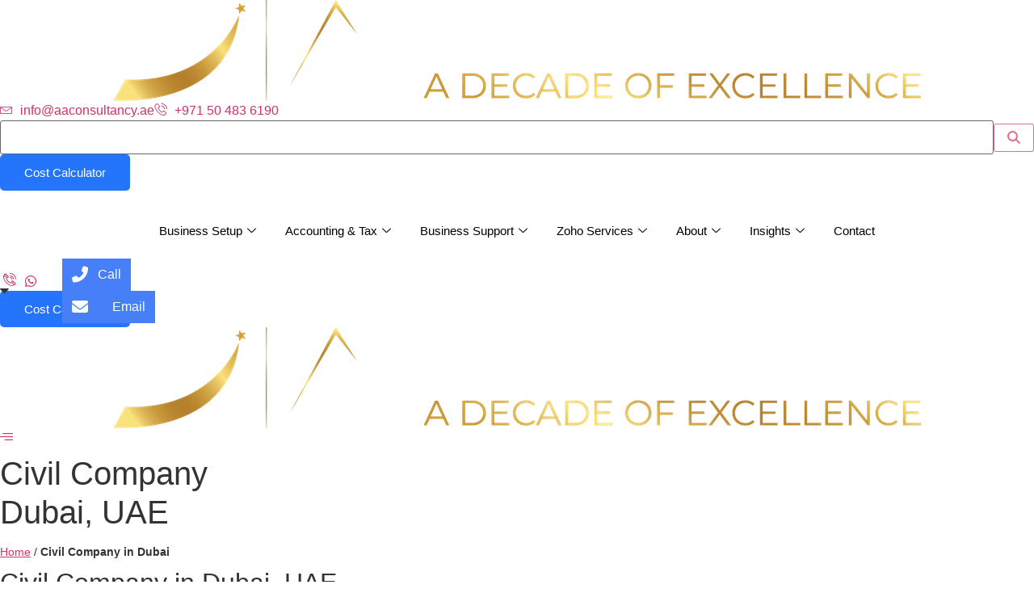

--- FILE ---
content_type: text/html; charset=UTF-8
request_url: https://www.aaconsultancy.ae/dubai/civil-company/
body_size: 94963
content:
<!DOCTYPE html><html lang="en-US"><head><script>if(navigator.userAgent.match(/MSIE|Internet Explorer/i)||navigator.userAgent.match(/Trident\/7\..*?rv:11/i)){let e=document.location.href;if(!e.match(/[?&]nonitro/)){if(e.indexOf("?")==-1){if(e.indexOf("#")==-1){document.location.href=e+"?nonitro=1"}else{document.location.href=e.replace("#","?nonitro=1#")}}else{if(e.indexOf("#")==-1){document.location.href=e+"&nonitro=1"}else{document.location.href=e.replace("#","&nonitro=1#")}}}}</script><link rel="preconnect" href="https://www.google.com" /><link rel="preconnect" href="https://cdn-ebggc.nitrocdn.com" /><link rel="preconnect" href="https://www.googletagmanager.com" /><meta charset="UTF-8" /><meta name="viewport" content="width=device-width, initial-scale=1" /><meta property="fb:app_id" content="366864531750999" /><meta name="yandex-verification" content="24e06bb270dd2ad8" /><meta name="robots" content="index, follow, max-image-preview:large, max-snippet:-1, max-video-preview:-1" /><title>Civil Company in Dubai, UAE | A&amp;A Associate LLC</title><meta name="description" content="A Civil Company in Dubai or elsewhere in the United Arab Emirates must appoint an Emirati or UAE-based company as its Local Service Agent." /><meta property="og:locale" content="en_US" /><meta property="og:type" content="article" /><meta property="og:title" content="Civil Company in Dubai" /><meta property="og:description" content="Civil CompanyDubai, UAE Civil Company in Dubai, UAE A civil company in Dubai is suitable for conducting service-related or professional activities. A" /><meta property="og:url" content="https://www.aaconsultancy.ae/dubai/civil-company/" /><meta property="og:site_name" content="AA Associate" /><meta property="article:publisher" content="https://www.facebook.com/aaconsultancy" /><meta property="article:modified_time" content="2025-09-18T10:51:11+00:00" /><meta property="og:image" content="https://www.aaconsultancy.ae/dubai/wp-content/uploads/2021/05/Civilcompany-features-img6.jpg" /><meta property="og:image:width" content="448" /><meta property="og:image:height" content="325" /><meta property="og:image:type" content="image/jpeg" /><meta name="twitter:card" content="summary_large_image" /><meta name="twitter:site" content="@aaassociate" /><meta name="twitter:label1" content="Est. reading time" /><meta name="twitter:data1" content="4 minutes" /><meta name="ti-site-data" content="[base64]" /><meta name="generator" content="Elementor 3.34.0; features: additional_custom_breakpoints; settings: css_print_method-external, google_font-enabled, font_display-auto" /><meta name="p:domain_verify" content="20ba2a4a4b76ec0a0040981710b66960" /><meta name="generator" content="Powered by Slider Revolution 6.7.40 - responsive, Mobile-Friendly Slider Plugin for WordPress with comfortable drag and drop interface." /><meta name="msapplication-TileImage" content="https://www.aaconsultancy.ae/dubai/wp-content/uploads/2025/12/AA-Round-Logo-fav.png" /><meta name="generator" content="NitroPack" /><script>var NPSH,NitroScrollHelper;NPSH=NitroScrollHelper=function(){let e=null;const o=window.sessionStorage.getItem("nitroScrollPos");function t(){let e=JSON.parse(window.sessionStorage.getItem("nitroScrollPos"))||{};if(typeof e!=="object"){e={}}e[document.URL]=window.scrollY;window.sessionStorage.setItem("nitroScrollPos",JSON.stringify(e))}window.addEventListener("scroll",function(){if(e!==null){clearTimeout(e)}e=setTimeout(t,200)},{passive:true});let r={};r.getScrollPos=()=>{if(!o){return 0}const e=JSON.parse(o);return e[document.URL]||0};r.isScrolled=()=>{return r.getScrollPos()>document.documentElement.clientHeight*.5};return r}();</script><script>(function(){var a=false;var e=document.documentElement.classList;var i=navigator.userAgent.toLowerCase();var n=["android","iphone","ipad"];var r=n.length;var o;var d=null;for(var t=0;t<r;t++){o=n[t];if(i.indexOf(o)>-1)d=o;if(e.contains(o)){a=true;e.remove(o)}}if(a&&d){e.add(d);if(d=="iphone"||d=="ipad"){e.add("ios")}}})();</script><script type="text/worker" id="nitro-web-worker">var preloadRequests=0;var remainingCount={};var baseURI="";self.onmessage=function(e){switch(e.data.cmd){case"RESOURCE_PRELOAD":var o=e.data.requestId;remainingCount[o]=0;e.data.resources.forEach(function(e){preload(e,function(o){return function(){console.log(o+" DONE: "+e);if(--remainingCount[o]==0){self.postMessage({cmd:"RESOURCE_PRELOAD",requestId:o})}}}(o));remainingCount[o]++});break;case"SET_BASEURI":baseURI=e.data.uri;break}};async function preload(e,o){if(typeof URL!=="undefined"&&baseURI){try{var a=new URL(e,baseURI);e=a.href}catch(e){console.log("Worker error: "+e.message)}}console.log("Preloading "+e);try{var n=new Request(e,{mode:"no-cors",redirect:"follow"});await fetch(n);o()}catch(a){console.log(a);var r=new XMLHttpRequest;r.responseType="blob";r.onload=o;r.onerror=o;r.open("GET",e,true);r.send()}}</script><script nitro-exclude>window.nitroGtmExcludes = 'WyJhLHMseSxuLGMsaCxpLGQsZSIsImEsIHMsIHksIG4sIGMsIGgsIGksIGQsIGUiLCJhc3luY1xcLWhpZGUiLCJ2YXIgX3Z3b19jb2RlIiwidHJ1c3Rsb2dvXFwuanMiLCJUcnVzdExvZ28iLCIuKj91c2VcXC50eXBla2l0XFwubmV0Lio/IiwiLio/[base64]/[base64]/YXBwXFwuZWN3aWRcXC5jb20uKj8iLCJwYXlwYWxcXC5jb21cXFwvc2RrXFxcL2pzIiwidmFyIGFuZ2VsbGV5ZV9pbl9jb250ZW50X3BhcmFtIiwiYXBwXFwub250cmFwb3J0XFwuY29tIiwiLio/bXNnc25kclxcLmNvbS4qPyIsIi4qP3NlYXJjaGxpZ2h0XFwucGFydG5lcnNcXFwvcGhvdG9uXFxcL3Bob3Rvbi4qP2pzIiwiLio/cm9vZlxcLXF1b3RlXFwtcHJvXFwtd2lkZ2V0XFwuanMuKj8iLCIuKj9jYWxsdHJrLio/IiwiLio/Y2FsbHJhaWwuKj8iLCIuKj9ibG9naGVyYWRzLio/IiwiLio/[base64]/IiwiaHR0cHNcXDpcXFwvXFxcL2N3dlxcLmlvXFxcLy4qPyIsIi4qP3dlYlxcLmNtcFxcLnVzZXJjZW50cmljc1xcLmV1XFxcL3VpXFxcL2xvYWRlclxcLmpzLio/IiwiLio/b3Nhbm9cXC5jb21cXFwvLio/IiwiaHR0cHNcXDpcXFwvXFxcL2FwaVxcLnNjaGVkdWxlZW5naW5lXFwubmV0XFxcL3NlXFwtd2ViXFwtYXBpLio/[base64]/aWRcXD0iLCIuKj93cGZvcm1zUmVjYXB0Y2hhTG9hZC4qPyIsIi4qP3dwZm9ybXNSZWNhcHRjaGFDYWxsYmFjay4qPyIsIi4qP3Bvc3RcXC0uKj8iLCIuKj9jdXN0b21cXC1mcm9udGVuZFxcLm1pblxcLmNzcy4qPyIsIi4qP3N0eWxlXFwuY3NzLio/Il0=';</script><script>window.addEventListener('load', function() {
                let div = document.createElement('div');
                div.innerHTML = document.querySelector('#nitro-fonts-wrapper').textContent;
                document.body.appendChild(div);
            })</script><script id="nprl">(()=>{if(window.NPRL!=undefined)return;(function(e){var t=e.prototype;t.after||(t.after=function(){var e,t=arguments,n=t.length,r=0,i=this,o=i.parentNode,a=Node,c=String,u=document;if(o!==null){while(r<n){(e=t[r])instanceof a?(i=i.nextSibling)!==null?o.insertBefore(e,i):o.appendChild(e):o.appendChild(u.createTextNode(c(e)));++r}}})})(Element);var e,t;e=t=function(){var t=false;var r=window.URL||window.webkitURL;var i=true;var o=true;var a=2;var c=null;var u=null;var d=true;var s=window.nitroGtmExcludes!=undefined;var l=s?JSON.parse(atob(window.nitroGtmExcludes)).map(e=>new RegExp(e)):[];var f;var m;var v=null;var p=null;var g=null;var h={touch:["touchmove","touchend"],default:["mousemove","click","keydown","wheel"]};var E=true;var y=[];var w=false;var b=[];var S=0;var N=0;var L=false;var T=0;var R=null;var O=false;var A=false;var C=false;var P=[];var I=[];var M=[];var k=[];var x=false;var _={};var j=new Map;var B="noModule"in HTMLScriptElement.prototype;var q=requestAnimationFrame||mozRequestAnimationFrame||webkitRequestAnimationFrame||msRequestAnimationFrame;const D="gtm.js?id=";function H(e,t){if(!_[e]){_[e]=[]}_[e].push(t)}function U(e,t){if(_[e]){var n=0,r=_[e];for(var n=0;n<r.length;n++){r[n].call(this,t)}}}function Y(){(function(e,t){var r=null;var i=function(e){r(e)};var o=null;var a={};var c=null;var u=null;var d=0;e.addEventListener(t,function(r){if(["load","DOMContentLoaded"].indexOf(t)!=-1){if(u){Q(function(){e.triggerNitroEvent(t)})}c=true}else if(t=="readystatechange"){d++;n.ogReadyState=d==1?"interactive":"complete";if(u&&u>=d){n.documentReadyState=n.ogReadyState;Q(function(){e.triggerNitroEvent(t)})}}});e.addEventListener(t+"Nitro",function(e){if(["load","DOMContentLoaded"].indexOf(t)!=-1){if(!c){e.preventDefault();e.stopImmediatePropagation()}else{}u=true}else if(t=="readystatechange"){u=n.documentReadyState=="interactive"?1:2;if(d<u){e.preventDefault();e.stopImmediatePropagation()}}});switch(t){case"load":o="onload";break;case"readystatechange":o="onreadystatechange";break;case"pageshow":o="onpageshow";break;default:o=null;break}if(o){Object.defineProperty(e,o,{get:function(){return r},set:function(n){if(typeof n!=="function"){r=null;e.removeEventListener(t+"Nitro",i)}else{if(!r){e.addEventListener(t+"Nitro",i)}r=n}}})}Object.defineProperty(e,"addEventListener"+t,{value:function(r){if(r!=t||!n.startedScriptLoading||document.currentScript&&document.currentScript.hasAttribute("nitro-exclude")){}else{arguments[0]+="Nitro"}e.ogAddEventListener.apply(e,arguments);a[arguments[1]]=arguments[0]}});Object.defineProperty(e,"removeEventListener"+t,{value:function(t){var n=a[arguments[1]];arguments[0]=n;e.ogRemoveEventListener.apply(e,arguments)}});Object.defineProperty(e,"triggerNitroEvent"+t,{value:function(t,n){n=n||e;var r=new Event(t+"Nitro",{bubbles:true});r.isNitroPack=true;Object.defineProperty(r,"type",{get:function(){return t},set:function(){}});Object.defineProperty(r,"target",{get:function(){return n},set:function(){}});e.dispatchEvent(r)}});if(typeof e.triggerNitroEvent==="undefined"){(function(){var t=e.addEventListener;var n=e.removeEventListener;Object.defineProperty(e,"ogAddEventListener",{value:t});Object.defineProperty(e,"ogRemoveEventListener",{value:n});Object.defineProperty(e,"addEventListener",{value:function(n){var r="addEventListener"+n;if(typeof e[r]!=="undefined"){e[r].apply(e,arguments)}else{t.apply(e,arguments)}},writable:true});Object.defineProperty(e,"removeEventListener",{value:function(t){var r="removeEventListener"+t;if(typeof e[r]!=="undefined"){e[r].apply(e,arguments)}else{n.apply(e,arguments)}}});Object.defineProperty(e,"triggerNitroEvent",{value:function(t,n){var r="triggerNitroEvent"+t;if(typeof e[r]!=="undefined"){e[r].apply(e,arguments)}}})})()}}).apply(null,arguments)}Y(window,"load");Y(window,"pageshow");Y(window,"DOMContentLoaded");Y(document,"DOMContentLoaded");Y(document,"readystatechange");try{var F=new Worker(r.createObjectURL(new Blob([document.getElementById("nitro-web-worker").textContent],{type:"text/javascript"})))}catch(e){var F=new Worker("data:text/javascript;base64,"+btoa(document.getElementById("nitro-web-worker").textContent))}F.onmessage=function(e){if(e.data.cmd=="RESOURCE_PRELOAD"){U(e.data.requestId,e)}};if(typeof document.baseURI!=="undefined"){F.postMessage({cmd:"SET_BASEURI",uri:document.baseURI})}var G=function(e){if(--S==0){Q(K)}};var W=function(e){e.target.removeEventListener("load",W);e.target.removeEventListener("error",W);e.target.removeEventListener("nitroTimeout",W);if(e.type!="nitroTimeout"){clearTimeout(e.target.nitroTimeout)}if(--N==0&&S==0){Q(J)}};var X=function(e){var t=e.textContent;try{var n=r.createObjectURL(new Blob([t.replace(/^(?:<!--)?(.*?)(?:-->)?$/gm,"$1")],{type:"text/javascript"}))}catch(e){var n="data:text/javascript;base64,"+btoa(t.replace(/^(?:<!--)?(.*?)(?:-->)?$/gm,"$1"))}return n};var K=function(){n.documentReadyState="interactive";document.triggerNitroEvent("readystatechange");document.triggerNitroEvent("DOMContentLoaded");if(window.pageYOffset||window.pageXOffset){window.dispatchEvent(new Event("scroll"))}A=true;Q(function(){if(N==0){Q(J)}Q($)})};var J=function(){if(!A||O)return;O=true;R.disconnect();en();n.documentReadyState="complete";document.triggerNitroEvent("readystatechange");window.triggerNitroEvent("load",document);window.triggerNitroEvent("pageshow",document);if(window.pageYOffset||window.pageXOffset||location.hash){let e=typeof history.scrollRestoration!=="undefined"&&history.scrollRestoration=="auto";if(e&&typeof NPSH!=="undefined"&&NPSH.getScrollPos()>0&&window.pageYOffset>document.documentElement.clientHeight*.5){window.scrollTo(0,NPSH.getScrollPos())}else if(location.hash){try{let e=document.querySelector(location.hash);if(e){e.scrollIntoView()}}catch(e){}}}var e=null;if(a==1){e=eo}else{e=eu}Q(e)};var Q=function(e){setTimeout(e,0)};var V=function(e){if(e.type=="touchend"||e.type=="click"){g=e}};var $=function(){if(d&&g){setTimeout(function(e){return function(){var t=function(e,t,n){var r=new Event(e,{bubbles:true,cancelable:true});if(e=="click"){r.clientX=t;r.clientY=n}else{r.touches=[{clientX:t,clientY:n}]}return r};var n;if(e.type=="touchend"){var r=e.changedTouches[0];n=document.elementFromPoint(r.clientX,r.clientY);n.dispatchEvent(t("touchstart"),r.clientX,r.clientY);n.dispatchEvent(t("touchend"),r.clientX,r.clientY);n.dispatchEvent(t("click"),r.clientX,r.clientY)}else if(e.type=="click"){n=document.elementFromPoint(e.clientX,e.clientY);n.dispatchEvent(t("click"),e.clientX,e.clientY)}}}(g),150);g=null}};var z=function(e){if(e.tagName=="SCRIPT"&&!e.hasAttribute("data-nitro-for-id")&&!e.hasAttribute("nitro-document-write")||e.tagName=="IMG"&&(e.hasAttribute("src")||e.hasAttribute("srcset"))||e.tagName=="IFRAME"&&e.hasAttribute("src")||e.tagName=="LINK"&&e.hasAttribute("href")&&e.hasAttribute("rel")&&e.getAttribute("rel")=="stylesheet"){if(e.tagName==="IFRAME"&&e.src.indexOf("about:blank")>-1){return}var t="";switch(e.tagName){case"LINK":t=e.href;break;case"IMG":if(k.indexOf(e)>-1)return;t=e.srcset||e.src;break;default:t=e.src;break}var n=e.getAttribute("type");if(!t&&e.tagName!=="SCRIPT")return;if((e.tagName=="IMG"||e.tagName=="LINK")&&(t.indexOf("data:")===0||t.indexOf("blob:")===0))return;if(e.tagName=="SCRIPT"&&n&&n!=="text/javascript"&&n!=="application/javascript"){if(n!=="module"||!B)return}if(e.tagName==="SCRIPT"){if(k.indexOf(e)>-1)return;if(e.noModule&&B){return}let t=null;if(document.currentScript){if(document.currentScript.src&&document.currentScript.src.indexOf(D)>-1){t=document.currentScript}if(document.currentScript.hasAttribute("data-nitro-gtm-id")){e.setAttribute("data-nitro-gtm-id",document.currentScript.getAttribute("data-nitro-gtm-id"))}}else if(window.nitroCurrentScript){if(window.nitroCurrentScript.src&&window.nitroCurrentScript.src.indexOf(D)>-1){t=window.nitroCurrentScript}}if(t&&s){let n=false;for(const t of l){n=e.src?t.test(e.src):t.test(e.textContent);if(n){break}}if(!n){e.type="text/googletagmanagerscript";let n=t.hasAttribute("data-nitro-gtm-id")?t.getAttribute("data-nitro-gtm-id"):t.id;if(!j.has(n)){j.set(n,[])}let r=j.get(n);r.push(e);return}}if(!e.src){if(e.textContent.length>0){e.textContent+="\n;if(document.currentScript.nitroTimeout) {clearTimeout(document.currentScript.nitroTimeout);}; setTimeout(function() { this.dispatchEvent(new Event('load')); }.bind(document.currentScript), 0);"}else{return}}else{}k.push(e)}if(!e.hasOwnProperty("nitroTimeout")){N++;e.addEventListener("load",W,true);e.addEventListener("error",W,true);e.addEventListener("nitroTimeout",W,true);e.nitroTimeout=setTimeout(function(){console.log("Resource timed out",e);e.dispatchEvent(new Event("nitroTimeout"))},5e3)}}};var Z=function(e){if(e.hasOwnProperty("nitroTimeout")&&e.nitroTimeout){clearTimeout(e.nitroTimeout);e.nitroTimeout=null;e.dispatchEvent(new Event("nitroTimeout"))}};document.documentElement.addEventListener("load",function(e){if(e.target.tagName=="SCRIPT"||e.target.tagName=="IMG"){k.push(e.target)}},true);document.documentElement.addEventListener("error",function(e){if(e.target.tagName=="SCRIPT"||e.target.tagName=="IMG"){k.push(e.target)}},true);var ee=["appendChild","replaceChild","insertBefore","prepend","append","before","after","replaceWith","insertAdjacentElement"];var et=function(){if(s){window._nitro_setTimeout=window.setTimeout;window.setTimeout=function(e,t,...n){let r=document.currentScript||window.nitroCurrentScript;if(!r||r.src&&r.src.indexOf(D)==-1){return window._nitro_setTimeout.call(window,e,t,...n)}return window._nitro_setTimeout.call(window,function(e,t){return function(...n){window.nitroCurrentScript=e;t(...n)}}(r,e),t,...n)}}ee.forEach(function(e){HTMLElement.prototype["og"+e]=HTMLElement.prototype[e];HTMLElement.prototype[e]=function(...t){if(this.parentNode||this===document.documentElement){switch(e){case"replaceChild":case"insertBefore":t.pop();break;case"insertAdjacentElement":t.shift();break}t.forEach(function(e){if(!e)return;if(e.tagName=="SCRIPT"){z(e)}else{if(e.children&&e.children.length>0){e.querySelectorAll("script").forEach(z)}}})}return this["og"+e].apply(this,arguments)}})};var en=function(){if(s&&typeof window._nitro_setTimeout==="function"){window.setTimeout=window._nitro_setTimeout}ee.forEach(function(e){HTMLElement.prototype[e]=HTMLElement.prototype["og"+e]})};var er=async function(){if(o){ef(f);ef(V);if(v){clearTimeout(v);v=null}}if(T===1){L=true;return}else if(T===0){T=-1}n.startedScriptLoading=true;Object.defineProperty(document,"readyState",{get:function(){return n.documentReadyState},set:function(){}});var e=document.documentElement;var t={attributes:true,attributeFilter:["src"],childList:true,subtree:true};R=new MutationObserver(function(e,t){e.forEach(function(e){if(e.type=="childList"&&e.addedNodes.length>0){e.addedNodes.forEach(function(e){if(!document.documentElement.contains(e)){return}if(e.tagName=="IMG"||e.tagName=="IFRAME"||e.tagName=="LINK"){z(e)}})}if(e.type=="childList"&&e.removedNodes.length>0){e.removedNodes.forEach(function(e){if(e.tagName=="IFRAME"||e.tagName=="LINK"){Z(e)}})}if(e.type=="attributes"){var t=e.target;if(!document.documentElement.contains(t)){return}if(t.tagName=="IFRAME"||t.tagName=="LINK"||t.tagName=="IMG"||t.tagName=="SCRIPT"){z(t)}}})});R.observe(e,t);if(!s){et()}await Promise.all(P);var r=b.shift();var i=null;var a=false;while(r){var c;var u=JSON.parse(atob(r.meta));var d=u.delay;if(r.type=="inline"){var l=document.getElementById(r.id);if(l){l.remove()}else{r=b.shift();continue}c=X(l);if(c===false){r=b.shift();continue}}else{c=r.src}if(!a&&r.type!="inline"&&(typeof u.attributes.async!="undefined"||typeof u.attributes.defer!="undefined")){if(i===null){i=r}else if(i===r){a=true}if(!a){b.push(r);r=b.shift();continue}}var m=document.createElement("script");m.src=c;m.setAttribute("data-nitro-for-id",r.id);for(var p in u.attributes){try{if(u.attributes[p]===false){m.setAttribute(p,"")}else{m.setAttribute(p,u.attributes[p])}}catch(e){console.log("Error while setting script attribute",m,e)}}m.async=false;if(u.canonicalLink!=""&&Object.getOwnPropertyDescriptor(m,"src")?.configurable!==false){(e=>{Object.defineProperty(m,"src",{get:function(){return e.canonicalLink},set:function(){}})})(u)}if(d){setTimeout((function(e,t){var n=document.querySelector("[data-nitro-marker-id='"+t+"']");if(n){n.after(e)}else{document.head.appendChild(e)}}).bind(null,m,r.id),d)}else{m.addEventListener("load",G);m.addEventListener("error",G);if(!m.noModule||!B){S++}var g=document.querySelector("[data-nitro-marker-id='"+r.id+"']");if(g){Q(function(e,t){return function(){e.after(t)}}(g,m))}else{Q(function(e){return function(){document.head.appendChild(e)}}(m))}}r=b.shift()}};var ei=function(){var e=document.getElementById("nitro-deferred-styles");var t=document.createElement("div");t.innerHTML=e.textContent;return t};var eo=async function(e){isPreload=e&&e.type=="NitroPreload";if(!isPreload){T=-1;E=false;if(o){ef(f);ef(V);if(v){clearTimeout(v);v=null}}}if(w===false){var t=ei();let e=t.querySelectorAll('style,link[rel="stylesheet"]');w=e.length;if(w){let e=document.getElementById("nitro-deferred-styles-marker");e.replaceWith.apply(e,t.childNodes)}else if(isPreload){Q(ed)}else{es()}}else if(w===0&&!isPreload){es()}};var ea=function(){var e=ei();var t=e.childNodes;var n;var r=[];for(var i=0;i<t.length;i++){n=t[i];if(n.href){r.push(n.href)}}var o="css-preload";H(o,function(e){eo(new Event("NitroPreload"))});if(r.length){F.postMessage({cmd:"RESOURCE_PRELOAD",resources:r,requestId:o})}else{Q(function(){U(o)})}};var ec=function(){if(T===-1)return;T=1;var e=[];var t,n;for(var r=0;r<b.length;r++){t=b[r];if(t.type!="inline"){if(t.src){n=JSON.parse(atob(t.meta));if(n.delay)continue;if(n.attributes.type&&n.attributes.type=="module"&&!B)continue;e.push(t.src)}}}if(e.length){var i="js-preload";H(i,function(e){T=2;if(L){Q(er)}});F.postMessage({cmd:"RESOURCE_PRELOAD",resources:e,requestId:i})}};var eu=function(){while(I.length){style=I.shift();if(style.hasAttribute("nitropack-onload")){style.setAttribute("onload",style.getAttribute("nitropack-onload"));Q(function(e){return function(){e.dispatchEvent(new Event("load"))}}(style))}}while(M.length){style=M.shift();if(style.hasAttribute("nitropack-onerror")){style.setAttribute("onerror",style.getAttribute("nitropack-onerror"));Q(function(e){return function(){e.dispatchEvent(new Event("error"))}}(style))}}};var ed=function(){if(!x){if(i){Q(function(){var e=document.getElementById("nitro-critical-css");if(e){e.remove()}})}x=true;onStylesLoadEvent=new Event("NitroStylesLoaded");onStylesLoadEvent.isNitroPack=true;window.dispatchEvent(onStylesLoadEvent)}};var es=function(){if(a==2){Q(er)}else{eu()}};var el=function(e){m.forEach(function(t){document.addEventListener(t,e,true)})};var ef=function(e){m.forEach(function(t){document.removeEventListener(t,e,true)})};if(s){et()}return{setAutoRemoveCriticalCss:function(e){i=e},registerScript:function(e,t,n){b.push({type:"remote",src:e,id:t,meta:n})},registerInlineScript:function(e,t){b.push({type:"inline",id:e,meta:t})},registerStyle:function(e,t,n){y.push({href:e,rel:t,media:n})},onLoadStyle:function(e){I.push(e);if(w!==false&&--w==0){Q(ed);if(E){E=false}else{es()}}},onErrorStyle:function(e){M.push(e);if(w!==false&&--w==0){Q(ed);if(E){E=false}else{es()}}},loadJs:function(e,t){if(!e.src){var n=X(e);if(n!==false){e.src=n;e.textContent=""}}if(t){Q(function(e,t){return function(){e.after(t)}}(t,e))}else{Q(function(e){return function(){document.head.appendChild(e)}}(e))}},loadQueuedResources:async function(){window.dispatchEvent(new Event("NitroBootStart"));if(p){clearTimeout(p);p=null}window.removeEventListener("load",e.loadQueuedResources);f=a==1?er:eo;if(!o||g){Q(f)}else{if(navigator.userAgent.indexOf(" Edge/")==-1){ea();H("css-preload",ec)}el(f);if(u){if(c){v=setTimeout(f,c)}}else{}}},fontPreload:function(e){var t="critical-fonts";H(t,function(e){document.getElementById("nitro-critical-fonts").type="text/css"});F.postMessage({cmd:"RESOURCE_PRELOAD",resources:e,requestId:t})},boot:function(){if(t)return;t=true;C=typeof NPSH!=="undefined"&&NPSH.isScrolled();let n=document.prerendering;if(location.hash||C||n){o=false}m=h.default.concat(h.touch);p=setTimeout(e.loadQueuedResources,1500);el(V);if(C){e.loadQueuedResources()}else{window.addEventListener("load",e.loadQueuedResources)}},addPrerequisite:function(e){P.push(e)},getTagManagerNodes:function(e){if(!e)return j;return j.get(e)??[]}}}();var n,r;n=r=function(){var t=document.write;return{documentWrite:function(n,r){if(n&&n.hasAttribute("nitro-exclude")){return t.call(document,r)}var i=null;if(n.documentWriteContainer){i=n.documentWriteContainer}else{i=document.createElement("span");n.documentWriteContainer=i}var o=null;if(n){if(n.hasAttribute("data-nitro-for-id")){o=document.querySelector('template[data-nitro-marker-id="'+n.getAttribute("data-nitro-for-id")+'"]')}else{o=n}}i.innerHTML+=r;i.querySelectorAll("script").forEach(function(e){e.setAttribute("nitro-document-write","")});if(!i.parentNode){if(o){o.parentNode.insertBefore(i,o)}else{document.body.appendChild(i)}}var a=document.createElement("span");a.innerHTML=r;var c=a.querySelectorAll("script");if(c.length){c.forEach(function(t){var n=t.getAttributeNames();var r=document.createElement("script");n.forEach(function(e){r.setAttribute(e,t.getAttribute(e))});r.async=false;if(!t.src&&t.textContent){r.textContent=t.textContent}e.loadJs(r,o)})}},TrustLogo:function(e,t){var n=document.getElementById(e);var r=document.createElement("img");r.src=t;n.parentNode.insertBefore(r,n)},documentReadyState:"loading",ogReadyState:document.readyState,startedScriptLoading:false,loadScriptDelayed:function(e,t){setTimeout(function(){var t=document.createElement("script");t.src=e;document.head.appendChild(t)},t)}}}();document.write=function(e){n.documentWrite(document.currentScript,e)};document.writeln=function(e){n.documentWrite(document.currentScript,e+"\n")};window.NPRL=e;window.NitroResourceLoader=t;window.NPh=n;window.NitroPackHelper=r})();</script><template id="nitro-deferred-styles-marker"></template><style type="text/css" id="nitro-critical-css">:root{--wp--preset--aspect-ratio--square:1;--wp--preset--aspect-ratio--4-3:4/3;--wp--preset--aspect-ratio--3-4:3/4;--wp--preset--aspect-ratio--3-2:3/2;--wp--preset--aspect-ratio--2-3:2/3;--wp--preset--aspect-ratio--16-9:16/9;--wp--preset--aspect-ratio--9-16:9/16;--wp--preset--color--black:#000;--wp--preset--color--cyan-bluish-gray:#abb8c3;--wp--preset--color--white:#fff;--wp--preset--color--pale-pink:#f78da7;--wp--preset--color--vivid-red:#cf2e2e;--wp--preset--color--luminous-vivid-orange:#ff6900;--wp--preset--color--luminous-vivid-amber:#fcb900;--wp--preset--color--light-green-cyan:#7bdcb5;--wp--preset--color--vivid-green-cyan:#00d084;--wp--preset--color--pale-cyan-blue:#8ed1fc;--wp--preset--color--vivid-cyan-blue:#0693e3;--wp--preset--color--vivid-purple:#9b51e0;--wp--preset--gradient--vivid-cyan-blue-to-vivid-purple:linear-gradient(135deg,#0693e3 0%,#9b51e0 100%);--wp--preset--gradient--light-green-cyan-to-vivid-green-cyan:linear-gradient(135deg,#7adcb4 0%,#00d082 100%);--wp--preset--gradient--luminous-vivid-amber-to-luminous-vivid-orange:linear-gradient(135deg,#fcb900 0%,#ff6900 100%);--wp--preset--gradient--luminous-vivid-orange-to-vivid-red:linear-gradient(135deg,#ff6900 0%,#cf2e2e 100%);--wp--preset--gradient--very-light-gray-to-cyan-bluish-gray:linear-gradient(135deg,#eee 0%,#a9b8c3 100%);--wp--preset--gradient--cool-to-warm-spectrum:linear-gradient(135deg,#4aeadc 0%,#9778d1 20%,#cf2aba 40%,#ee2c82 60%,#fb6962 80%,#fef84c 100%);--wp--preset--gradient--blush-light-purple:linear-gradient(135deg,#ffceec 0%,#9896f0 100%);--wp--preset--gradient--blush-bordeaux:linear-gradient(135deg,#fecda5 0%,#fe2d2d 50%,#6b003e 100%);--wp--preset--gradient--luminous-dusk:linear-gradient(135deg,#ffcb70 0%,#c751c0 50%,#4158d0 100%);--wp--preset--gradient--pale-ocean:linear-gradient(135deg,#fff5cb 0%,#b6e3d4 50%,#33a7b5 100%);--wp--preset--gradient--electric-grass:linear-gradient(135deg,#caf880 0%,#71ce7e 100%);--wp--preset--gradient--midnight:linear-gradient(135deg,#020381 0%,#2874fc 100%);--wp--preset--font-size--small:13px;--wp--preset--font-size--medium:20px;--wp--preset--font-size--large:36px;--wp--preset--font-size--x-large:42px;--wp--preset--spacing--20:.44rem;--wp--preset--spacing--30:.67rem;--wp--preset--spacing--40:1rem;--wp--preset--spacing--50:1.5rem;--wp--preset--spacing--60:2.25rem;--wp--preset--spacing--70:3.38rem;--wp--preset--spacing--80:5.06rem;--wp--preset--shadow--natural:6px 6px 9px rgba(0,0,0,.2);--wp--preset--shadow--deep:12px 12px 50px rgba(0,0,0,.4);--wp--preset--shadow--sharp:6px 6px 0px rgba(0,0,0,.2);--wp--preset--shadow--outlined:6px 6px 0px -3px #fff,6px 6px #000;--wp--preset--shadow--crisp:6px 6px 0px #000}:root{--wp--style--global--content-size:800px;--wp--style--global--wide-size:1200px}:where(body){margin:0}:root{--wp--style--block-gap:24px}body{padding-top:0px;padding-right:0px;padding-bottom:0px;padding-left:0px}a:where(:not(.wp-element-button)){text-decoration:underline}[class^=eicon]{display:inline-block;font-family:eicons;font-size:inherit;font-weight:400;font-style:normal;font-variant:normal;line-height:1;text-rendering:auto;-webkit-font-smoothing:antialiased;-moz-osx-font-smoothing:grayscale}.eicon-edit:before{content:""}.uael-stack-desktop-yes .uael-adv-heading-stack{display:block}.uael-dual-color-heading::before{content:attr(data-bg_text);position:absolute;top:50%;left:0;z-index:0;line-height:1;font-size:60px;-webkit-transform:translateY(-50%);-ms-transform:translateY(-50%);transform:translateY(-50%)}nav ul li.menu-item ul.sub-menu:before{content:"";display:block;position:absolute;width:100%}.fab{font-family:"Font Awesome 5 Brands";font-weight:400}input::-webkit-inner-spin-button,input::-webkit-outer-spin-button{-webkit-appearance:none;-moz-appearance:none;appearance:none;margin:0}@media (max-width:480px){*{-ms-text-size-adjust:100%;text-size-adjust:100%}}.elementor-widget-social-icons.elementor-grid-0 .elementor-widget-container{font-size:0;line-height:1}.elementor-widget-social-icons .elementor-grid{grid-column-gap:var(--grid-column-gap,5px);grid-row-gap:var(--grid-row-gap,5px);grid-template-columns:var(--grid-template-columns);justify-content:var(--justify-content,center);justify-items:var(--justify-content,center)}.elementor-icon.elementor-social-icon{font-size:var(--icon-size,25px);height:calc(var(--icon-size,25px) + 2 * var(--icon-padding,.5em));line-height:var(--icon-size,25px);width:calc(var(--icon-size,25px) + 2 * var(--icon-padding,.5em))}.elementor-social-icon{--e-social-icon-icon-color:#fff;align-items:center;background-color:#69727d;display:inline-flex;justify-content:center;text-align:center}.elementor-social-icon i{color:var(--e-social-icon-icon-color)}.elementor-social-icon:last-child{margin:0}.elementor-social-icon-facebook-f{background-color:#3b5998}.elementor-social-icon-instagram{background-color:#262626}.elementor-social-icon-linkedin-in{background-color:#0077b5}.elementor-social-icon-x-twitter{background-color:#000}.fab{font-family:"Font Awesome 5 Brands";font-weight:400}.fas,.far,.fab{-moz-osx-font-smoothing:grayscale;-webkit-font-smoothing:antialiased;display:inline-block;font-style:normal;font-variant:normal;text-rendering:auto;line-height:1}.fa-building:before{content:""}.fa-envelope:before{content:""}.fa-facebook-f:before{content:""}.fa-headphones-alt:before{content:""}.fa-instagram:before{content:""}.fa-linkedin-in:before{content:""}.fa-long-arrow-alt-right:before{content:""}.fa-phone-alt:before{content:""}.fa-search:before{content:""}.fa-tiktok:before{content:""}.fa-whatsapp:before{content:""}.fa-x-twitter:before{content:""}.fas{font-family:"Font Awesome 5 Free";font-weight:900}.elementor-widget-breadcrumbs{font-size:.85em}.elementor-widget-breadcrumbs p{margin-bottom:0}.elementor-widget-heading .elementor-heading-title[class*=elementor-size-]>a{color:inherit;font-size:inherit;line-height:inherit}.elementor-item:after,.elementor-item:before{display:block;position:absolute}.elementor-item:not(:hover):not(:focus):not(.elementor-item-active):not(.highlighted):after,.elementor-item:not(:hover):not(:focus):not(.elementor-item-active):not(.highlighted):before{opacity:0}.elementor-item-active:after,.elementor-item-active:before{transform:scale(1)}.elementor-nav-menu--main .elementor-nav-menu a{padding:13px 20px}.elementor-widget-nav-menu .elementor-widget-container{display:flex;flex-direction:column}.elementor-nav-menu{position:relative;z-index:2}.elementor-nav-menu:after{clear:both;content:" ";display:block;font:0/0 serif;height:0;overflow:hidden;visibility:hidden}.elementor-nav-menu,.elementor-nav-menu li,.elementor-nav-menu ul{display:block;line-height:normal;list-style:none;margin:0;padding:0}.elementor-nav-menu ul{display:none}.elementor-nav-menu ul ul a{border-left:16px solid transparent}.elementor-nav-menu ul ul ul a{border-left:24px solid transparent}.elementor-nav-menu a,.elementor-nav-menu li{position:relative}.elementor-nav-menu li{border-width:0}.elementor-nav-menu a{align-items:center;display:flex}.elementor-nav-menu a{line-height:20px;padding:10px 20px}.elementor-nav-menu--dropdown .elementor-item.elementor-item-active{background-color:#3f444b;color:#fff}.elementor-nav-menu--dropdown{background-color:#fff;font-size:13px}.elementor-nav-menu--dropdown-none .elementor-nav-menu--dropdown{display:none}.elementor-nav-menu--dropdown.elementor-nav-menu__container{margin-top:10px;overflow-x:hidden;overflow-y:auto;transform-origin:top}.elementor-nav-menu--dropdown.elementor-nav-menu__container .elementor-sub-item{font-size:.85em}.elementor-nav-menu--dropdown a{color:#33373d}ul.elementor-nav-menu--dropdown a{border-inline-start:8px solid transparent;text-shadow:none}.elementor-widget-divider{--divider-border-style:none;--divider-border-width:1px;--divider-color:#0c0d0e;--divider-icon-size:20px;--divider-element-spacing:10px;--divider-pattern-height:24px;--divider-pattern-size:20px;--divider-pattern-url:none;--divider-pattern-repeat:repeat-x}.elementor-widget-divider .elementor-divider{display:flex}.elementor-widget-divider .elementor-divider-separator{direction:ltr;display:flex;margin:0}.elementor-widget-divider:not(.elementor-widget-divider--view-line_text):not(.elementor-widget-divider--view-line_icon) .elementor-divider-separator{border-block-start:var(--divider-border-width) var(--divider-border-style) var(--divider-color)}.elementor-widget-image{text-align:center}.elementor-widget-image a{display:inline-block}.elementor-widget-image img{display:inline-block;vertical-align:middle}html{line-height:1.15;-webkit-text-size-adjust:100%}*,:after,:before{box-sizing:border-box}body{background-color:#fff;color:#333;font-family:-apple-system,BlinkMacSystemFont,Segoe UI,Roboto,Helvetica Neue,Arial,Noto Sans,sans-serif,Apple Color Emoji,Segoe UI Emoji,Segoe UI Symbol,Noto Color Emoji;font-size:1rem;font-weight:400;line-height:1.5;margin:0;-webkit-font-smoothing:antialiased;-moz-osx-font-smoothing:grayscale}h1,h2,h3,h4{color:inherit;font-family:inherit;font-weight:500;line-height:1.2;margin-block-end:1rem;margin-block-start:.5rem}h1{font-size:2.5rem}h2{font-size:2rem}h3{font-size:1.75rem}h4{font-size:1.5rem}p{margin-block-end:.9rem;margin-block-start:0}a{background-color:transparent;color:#c36;text-decoration:none}a:not([href]):not([tabindex]){color:inherit;text-decoration:none}b,strong{font-weight:bolder}img{border-style:none;height:auto;max-width:100%}template{display:none}label{display:inline-block;line-height:1;vertical-align:middle}button,input{font-family:inherit;font-size:1rem;line-height:1.5;margin:0}input[type=text]{border:1px solid #666;border-radius:3px;padding:.5rem 1rem;width:100%}button,input{overflow:visible}button{text-transform:none}[type=button],button{-webkit-appearance:button;width:auto}[type=button],button{background-color:transparent;border:1px solid #c36;border-radius:3px;color:#c36;display:inline-block;font-size:1rem;font-weight:400;padding:.5rem 1rem;text-align:center;white-space:nowrap}::-webkit-file-upload-button{-webkit-appearance:button;font:inherit}li,ul{background:transparent;border:0;font-size:100%;margin-block-end:0;margin-block-start:0;outline:0;vertical-align:baseline}.page-content a{text-decoration:underline}.screen-reader-text{clip:rect(1px,1px,1px,1px);height:1px;overflow:hidden;position:absolute !important;width:1px;word-wrap:normal !important}.elementor-widget.elementor-icon-list--layout-inline .elementor-widget-container{overflow:hidden}.elementor-widget .elementor-icon-list-items.elementor-inline-items{display:flex;flex-wrap:wrap;margin-inline:-8px}.elementor-widget .elementor-icon-list-items.elementor-inline-items .elementor-inline-item{word-break:break-word}.elementor-widget .elementor-icon-list-items.elementor-inline-items .elementor-icon-list-item{margin-inline:8px}.elementor-widget .elementor-icon-list-items.elementor-inline-items .elementor-icon-list-item:after{border-width:0;border-inline-start-width:1px;border-style:solid;height:100%;inset-inline-end:-8px;inset-inline-start:auto;position:relative;width:auto}.elementor-widget .elementor-icon-list-items{list-style-type:none;margin:0;padding:0}.elementor-widget .elementor-icon-list-item{margin:0;padding:0;position:relative}.elementor-widget .elementor-icon-list-item:after{inset-block-end:0;position:absolute;width:100%}.elementor-widget .elementor-icon-list-item,.elementor-widget .elementor-icon-list-item a{align-items:var(--icon-vertical-align,center);display:flex;font-size:inherit}.elementor-widget .elementor-icon-list-icon+.elementor-icon-list-text{align-self:center;padding-inline-start:5px}.elementor-widget .elementor-icon-list-icon{display:flex;inset-block-start:var(--icon-vertical-offset,initial);position:relative}.elementor-widget .elementor-icon-list-icon i{font-size:var(--e-icon-list-icon-size);width:1.25em}.elementor-widget.elementor-widget-icon-list .elementor-icon-list-icon{text-align:var(--e-icon-list-icon-align)}.elementor-widget.elementor-list-item-link-full_width a{width:100%}.elementor-widget.elementor-align-end .elementor-icon-list-item,.elementor-widget.elementor-align-end .elementor-icon-list-item a{justify-content:end;text-align:end}.elementor-widget.elementor-align-end .elementor-icon-list-items{justify-content:end}.elementor-widget:not(.elementor-align-end) .elementor-icon-list-item:after{inset-inline-start:0}.elementor-widget:not(.elementor-align-start) .elementor-icon-list-item:after{inset-inline-end:0}@media (min-width:2400px){.elementor-widget:not(.elementor-widescreen-align-end) .elementor-icon-list-item:after{inset-inline-start:0}.elementor-widget:not(.elementor-widescreen-align-start) .elementor-icon-list-item:after{inset-inline-end:0}}@media (max-width:1550px){.elementor-widget:not(.elementor-laptop-align-end) .elementor-icon-list-item:after{inset-inline-start:0}.elementor-widget:not(.elementor-laptop-align-start) .elementor-icon-list-item:after{inset-inline-end:0}}@media (max-width:1200px){.elementor-widget:not(.elementor-tablet_extra-align-end) .elementor-icon-list-item:after{inset-inline-start:0}.elementor-widget:not(.elementor-tablet_extra-align-start) .elementor-icon-list-item:after{inset-inline-end:0}}@media (max-width:1024px){.elementor-widget.elementor-tablet-align-start .elementor-icon-list-item,.elementor-widget.elementor-tablet-align-start .elementor-icon-list-item a{justify-content:start;text-align:start}.elementor-widget.elementor-tablet-align-start .elementor-inline-items{justify-content:start}.elementor-widget:not(.elementor-tablet-align-end) .elementor-icon-list-item:after{inset-inline-start:0}.elementor-widget:not(.elementor-tablet-align-start) .elementor-icon-list-item:after{inset-inline-end:0}}@media (max-width:880px){.elementor-widget:not(.elementor-mobile_extra-align-end) .elementor-icon-list-item:after{inset-inline-start:0}.elementor-widget:not(.elementor-mobile_extra-align-start) .elementor-icon-list-item:after{inset-inline-end:0}}@media (max-width:767px){.elementor-widget.elementor-mobile-align-center .elementor-icon-list-item,.elementor-widget.elementor-mobile-align-center .elementor-icon-list-item a{justify-content:center}.elementor-widget.elementor-mobile-align-center .elementor-icon-list-item:after{margin:auto}.elementor-widget.elementor-mobile-align-center .elementor-inline-items{justify-content:center}.elementor-widget.elementor-mobile-align-end .elementor-icon-list-item,.elementor-widget.elementor-mobile-align-end .elementor-icon-list-item a{justify-content:end;text-align:end}.elementor-widget.elementor-mobile-align-end .elementor-icon-list-items{justify-content:end}.elementor-widget:not(.elementor-mobile-align-end) .elementor-icon-list-item:after{inset-inline-start:0}.elementor-widget:not(.elementor-mobile-align-start) .elementor-icon-list-item:after{inset-inline-end:0}}.elementor .elementor-element ul.elementor-icon-list-items{padding:0}.elementor-field-type-hidden{display:none}.elementor-widget-social-icons.elementor-grid-0 .elementor-widget-container{font-size:0;line-height:1}.elementor-widget-social-icons .elementor-grid{grid-column-gap:var(--grid-column-gap,5px);grid-row-gap:var(--grid-row-gap,5px);grid-template-columns:var(--grid-template-columns);justify-content:var(--justify-content,center);justify-items:var(--justify-content,center)}.elementor-icon.elementor-social-icon{font-size:var(--icon-size,25px);height:calc(var(--icon-size,25px) + 2 * var(--icon-padding,.5em));line-height:var(--icon-size,25px);width:calc(var(--icon-size,25px) + 2 * var(--icon-padding,.5em))}.elementor-social-icon{--e-social-icon-icon-color:#fff;align-items:center;background-color:#69727d;display:inline-flex;justify-content:center;text-align:center}.elementor-social-icon i{color:var(--e-social-icon-icon-color)}.elementor-social-icon:last-child{margin:0}.elementor-social-icon-facebook-f{background-color:#3b5998}.elementor-social-icon-instagram{background-color:#262626}.elementor-social-icon-linkedin-in{background-color:#0077b5}.elementor-social-icon-x-twitter{background-color:#000}.fab,.far,.fas{-moz-osx-font-smoothing:grayscale;-webkit-font-smoothing:antialiased;display:inline-block;font-style:normal;font-variant:normal;text-rendering:auto;line-height:1}.fa-building:before{content:""}.fa-envelope:before{content:""}.fa-facebook-f:before{content:""}.fa-headphones-alt:before{content:""}.fa-instagram:before{content:""}.fa-linkedin-in:before{content:""}.fa-long-arrow-alt-right:before{content:""}.fa-phone-alt:before{content:""}.fa-search:before{content:""}.fa-tiktok:before{content:""}.fa-whatsapp:before{content:""}.fa-x-twitter:before{content:""}.fas{font-family:"Font Awesome 5 Free";font-weight:900}.fab{font-family:"Font Awesome 5 Brands";font-weight:400}.far{font-family:"Font Awesome 5 Free";font-weight:400}.e-contact-buttons{--e-contact-buttons-chat-box-width:360px;--e-contact-buttons-size-small:55px;--e-contact-buttons-size-medium:65px;--e-contact-buttons-size-large:75px;--e-contact-buttons-svg-size-small:32px;--e-contact-buttons-svg-size-medium:38px;--e-contact-buttons-svg-size-large:42px;--e-contact-buttons-profile-image-size-small:65px;--e-contact-buttons-profile-image-size-medium:75px;--e-contact-buttons-profile-image-size-large:85px;--e-contact-buttons-dot:red;--e-contact-buttons-dot-size:16px;--e-contact-buttons-profile-dot-bg:#39aa59;--e-contact-buttons-border-radius:20px;--e-contact-button-chat-button-animation-delay:0;--e-contact-buttons-icon-size-small:45px;--e-contact-buttons-icon-size-medium:50px;--e-contact-buttons-icon-size-large:55px;--e-contact-buttons-contact-gap:15px;--e-contact-buttons-horizontal-offset:25px;--e-contact-buttons-vertical-offset:25px;--e-contact-buttons-box-shadow:4px 4px 10px 0px rgba(0,0,0,.15);--e-contact-buttons-drop-shadow:drop-shadow(4px 4px 10px rgba(0,0,0,.15));--e-contact-buttons-button-bg:#467ff7;--e-contact-buttons-button-bg-hover:#1c2448;--e-contact-buttons-button-icon:#fff;--e-contact-buttons-button-icon-hover:#fff;--e-contact-buttons-top-bar-bg:#1c2448;--e-contact-buttons-top-bar-title:#fff;--e-contact-buttons-top-bar-subtitle:#fff;--e-contact-buttons-close-button-color:#fff;--e-contact-buttons-active-button-bg:#fff;--e-contact-buttons-message-bubble-name:#000;--e-contact-buttons-message-bubble-body:#000;--e-contact-buttons-message-bubble-time:#000;--e-contact-buttons-message-bubble-bubble-bg:#fff;--e-contact-buttons-message-bubble-chat-bg:#c8d5dc;--e-contact-buttons-send-button-icon:#fff;--e-contact-buttons-send-button-bg:#467ff7;--e-contact-buttons-send-button-icon-hover:#fff;--e-contact-buttons-send-button-bg-hover:#1c2448;--e-contact-buttons-chat-box-bg:#fff;--e-contact-buttons-contact-button-icon:#fff;--e-contact-buttons-contact-button-icon-hover:#fff;--e-contact-buttons-contact-button-bg:#467ff7;--e-contact-buttons-contact-button-bg-hover:#1c2448;--e-contact-buttons-tooltip-text:#1c2448;--e-contact-buttons-tooltip-bg:#fff;--e-contact-buttons-contact-title-text-color:#1c2448;--e-contact-buttons-contact-description-text-color:#1c2448;display:flex;flex-direction:column;gap:20px;position:fixed;width:var(--e-contact-buttons-chat-box-width);z-index:10000}@media (max-width:767px){.e-contact-buttons{inset-inline-end:0;width:90vw}}.e-contact-buttons.has-h-alignment-end{align-items:flex-end;inset-inline-end:var(--e-contact-buttons-horizontal-offset);justify-content:flex-end}.e-contact-buttons.has-v-alignment-middle{align-items:center;flex-direction:row;top:50%;transform:translateY(-50%)}.e-contact-buttons__contact-box-shadow,.e-contact-buttons__contact-box-shadow:is(a){box-shadow:var(--e-contact-buttons-box-shadow)}.e-contact-buttons-var-10{--e-contact-buttons-size-small:40px;--e-contact-buttons-size-medium:48px;--e-contact-buttons-size-large:56px;--e-contact-buttons-svg-size-small:20px;--e-contact-buttons-svg-size-medium:24px;--e-contact-buttons-svg-size-large:28px;--e-contact-buttons-svg-size:var(--e-contact-buttons-svg-size-medium);--e-contact-buttons-horizontal-offset:0;--e-contact-buttons-contact-gap:4px;--e-contact-buttons-contact-padding-block-end:8px;--e-contact-buttons-contact-padding-block-start:8px;--e-contact-buttons-contact-padding-inline-end:12px;--e-contact-buttons-contact-padding-inline-start:12px;width:auto}.e-contact-buttons-var-10 .has-corners-sharp{--e-contact-buttons-border-radius:0}.e-contact-buttons-var-10 .has-size-small{--e-contact-buttons-svg-size:var(--e-contact-buttons-svg-size-small)}.e-contact-buttons-var-10 .e-contact-buttons__contact-links{display:flex;gap:var(--e-contact-buttons-contact-gap)}.e-contact-buttons-var-10 .e-contact-buttons__contact-icon-container{align-items:center;display:inline-flex;justify-content:center}.e-contact-buttons-var-10 .e-contact-buttons__contact-icon-container i{font-size:var(--e-contact-buttons-svg-size)}.e-contact-buttons-var-10 .e-contact-buttons__contact-icon-link{align-items:center;background-color:var(--e-contact-buttons-contact-button-bg);color:var(--e-contact-buttons-contact-button-icon);display:flex}.e-contact-buttons-var-10 .e-contact-buttons__contact-title{display:inline-block;padding-block-end:var(--e-contact-buttons-contact-padding-block-end);padding-block-start:var(--e-contact-buttons-contact-padding-block-start);padding-inline-end:var(--e-contact-buttons-contact-padding-inline-end);padding-inline-start:var(--e-contact-buttons-contact-padding-inline-start)}.e-contact-buttons-var-10.has-h-alignment-end .e-contact-buttons__contact-icon-link{--e-contact-buttons-margin-offset:8px;padding-inline-start:12px;transform:translateX(calc(100% - var(--e-contact-buttons-svg-size) * 2 + var(--e-contact-buttons-margin-offset)))}.e-contact-buttons-var-10.has-h-alignment-end .e-contact-buttons__contact-icon-link.has-size-small{--e-contact-buttons-margin-offset:2px}.e-contact-buttons-var-10.has-h-alignment-end .e-contact-buttons__contact-links{align-items:flex-end;flex-direction:column}.e-contact-buttons-var-10.has-h-alignment-end .e-contact-buttons__contact-icon-container{order:1}.e-contact-buttons-var-10.has-h-alignment-end .e-contact-buttons__contact-title{order:2}.e-contact-buttons-var-10.has-h-alignment-end .e-contact-buttons__contact-icon-link{border-end-end-radius:0;border-end-start-radius:var(--e-contact-buttons-border-radius);border-start-end-radius:0;border-start-start-radius:var(--e-contact-buttons-border-radius)}[class^=eicon]{display:inline-block;font-family:eicons;font-size:inherit;font-weight:400;font-style:normal;font-variant:normal;line-height:1;text-rendering:auto;-webkit-font-smoothing:antialiased;-moz-osx-font-smoothing:grayscale}.eicon-edit:before{content:""}.elementor-widget.elementor-icon-list--layout-inline .elementor-widget-container{overflow:hidden}.elementor-widget .elementor-icon-list-items.elementor-inline-items{display:flex;flex-wrap:wrap;margin-inline:-8px}.elementor-widget .elementor-icon-list-items.elementor-inline-items .elementor-inline-item{word-break:break-word}.elementor-widget .elementor-icon-list-items.elementor-inline-items .elementor-icon-list-item{margin-inline:8px}.elementor-widget .elementor-icon-list-items.elementor-inline-items .elementor-icon-list-item:after{border-width:0;border-inline-start-width:1px;border-style:solid;height:100%;inset-inline-end:-8px;inset-inline-start:auto;position:relative;width:auto}.elementor-widget .elementor-icon-list-items{list-style-type:none;margin:0;padding:0}.elementor-widget .elementor-icon-list-item{margin:0;padding:0;position:relative}.elementor-widget .elementor-icon-list-item:after{inset-block-end:0;position:absolute;width:100%}.elementor-widget .elementor-icon-list-item,.elementor-widget .elementor-icon-list-item a{align-items:var(--icon-vertical-align,center);display:flex;font-size:inherit}.elementor-widget .elementor-icon-list-icon+.elementor-icon-list-text{align-self:center;padding-inline-start:5px}.elementor-widget .elementor-icon-list-icon{display:flex;inset-block-start:var(--icon-vertical-offset,initial);position:relative}.elementor-widget .elementor-icon-list-icon i{font-size:var(--e-icon-list-icon-size);width:1.25em}.elementor-widget.elementor-widget-icon-list .elementor-icon-list-icon{text-align:var(--e-icon-list-icon-align)}.elementor-widget.elementor-list-item-link-full_width a{width:100%}.elementor-widget.elementor-align-end .elementor-icon-list-item,.elementor-widget.elementor-align-end .elementor-icon-list-item a{justify-content:end;text-align:end}.elementor-widget.elementor-align-end .elementor-icon-list-items{justify-content:end}.elementor-widget:not(.elementor-align-end) .elementor-icon-list-item:after{inset-inline-start:0}.elementor-widget:not(.elementor-align-start) .elementor-icon-list-item:after{inset-inline-end:0}@media (min-width:-1){.elementor-widget:not(.elementor-widescreen-align-end) .elementor-icon-list-item:after{inset-inline-start:0}.elementor-widget:not(.elementor-widescreen-align-start) .elementor-icon-list-item:after{inset-inline-end:0}}@media (max-width:-1){.elementor-widget:not(.elementor-laptop-align-end) .elementor-icon-list-item:after{inset-inline-start:0}.elementor-widget:not(.elementor-laptop-align-start) .elementor-icon-list-item:after{inset-inline-end:0}.elementor-widget:not(.elementor-tablet_extra-align-end) .elementor-icon-list-item:after{inset-inline-start:0}.elementor-widget:not(.elementor-tablet_extra-align-start) .elementor-icon-list-item:after{inset-inline-end:0}}@media (max-width:1024px){.elementor-widget.elementor-tablet-align-start .elementor-icon-list-item,.elementor-widget.elementor-tablet-align-start .elementor-icon-list-item a{justify-content:start;text-align:start}.elementor-widget.elementor-tablet-align-start .elementor-inline-items{justify-content:start}.elementor-widget:not(.elementor-tablet-align-end) .elementor-icon-list-item:after{inset-inline-start:0}.elementor-widget:not(.elementor-tablet-align-start) .elementor-icon-list-item:after{inset-inline-end:0}}@media (max-width:-1){.elementor-widget:not(.elementor-mobile_extra-align-end) .elementor-icon-list-item:after{inset-inline-start:0}.elementor-widget:not(.elementor-mobile_extra-align-start) .elementor-icon-list-item:after{inset-inline-end:0}}@media (max-width:767px){.elementor-widget.elementor-mobile-align-center .elementor-icon-list-item,.elementor-widget.elementor-mobile-align-center .elementor-icon-list-item a{justify-content:center}.elementor-widget.elementor-mobile-align-center .elementor-icon-list-item:after{margin:auto}.elementor-widget.elementor-mobile-align-center .elementor-inline-items{justify-content:center}.elementor-widget.elementor-mobile-align-end .elementor-icon-list-item,.elementor-widget.elementor-mobile-align-end .elementor-icon-list-item a{justify-content:end;text-align:end}.elementor-widget.elementor-mobile-align-end .elementor-icon-list-items{justify-content:end}.elementor-widget:not(.elementor-mobile-align-end) .elementor-icon-list-item:after{inset-inline-start:0}.elementor-widget:not(.elementor-mobile-align-start) .elementor-icon-list-item:after{inset-inline-end:0}}.elementor .elementor-element ul.elementor-icon-list-items{padding:0}.elementor-widget-social-icons.elementor-grid-0 .elementor-widget-container{font-size:0;line-height:1}.elementor-widget-social-icons .elementor-grid{grid-column-gap:var(--grid-column-gap,5px);grid-row-gap:var(--grid-row-gap,5px);grid-template-columns:var(--grid-template-columns);justify-content:var(--justify-content,center);justify-items:var(--justify-content,center)}.elementor-icon.elementor-social-icon{font-size:var(--icon-size,25px);height:calc(var(--icon-size,25px) + 2 * var(--icon-padding,.5em));line-height:var(--icon-size,25px);width:calc(var(--icon-size,25px) + 2 * var(--icon-padding,.5em))}.elementor-social-icon{--e-social-icon-icon-color:#fff;align-items:center;background-color:#69727d;display:inline-flex;justify-content:center;text-align:center}.elementor-social-icon i{color:var(--e-social-icon-icon-color)}.elementor-social-icon:last-child{margin:0}.elementor-social-icon-facebook-f{background-color:#3b5998}.elementor-social-icon-instagram{background-color:#262626}.elementor-social-icon-linkedin-in{background-color:#0077b5}.elementor-social-icon-x-twitter{background-color:#000}.fab{font-family:"Font Awesome 5 Brands";font-weight:400}.fas,.far,.fab{-moz-osx-font-smoothing:grayscale;-webkit-font-smoothing:antialiased;display:inline-block;font-style:normal;font-variant:normal;text-rendering:auto;line-height:1}.fa-building:before{content:""}.fa-envelope:before{content:""}.fa-facebook-f:before{content:""}.fa-headphones-alt:before{content:""}.fa-instagram:before{content:""}.fa-linkedin-in:before{content:""}.fa-long-arrow-alt-right:before{content:""}.fa-phone-alt:before{content:""}.fa-search:before{content:""}.fa-tiktok:before{content:""}.fa-whatsapp:before{content:""}.fa-x-twitter:before{content:""}.fas{font-family:"Font Awesome 5 Free";font-weight:900}.elementor-item:after,.elementor-item:before{display:block;position:absolute}.elementor-item:not(:hover):not(:focus):not(.elementor-item-active):not(.highlighted):after,.elementor-item:not(:hover):not(:focus):not(.elementor-item-active):not(.highlighted):before{opacity:0}.elementor-item-active:after,.elementor-item-active:before{transform:scale(1)}.elementor-nav-menu--main .elementor-nav-menu a{padding:13px 20px}.elementor-widget-nav-menu .elementor-widget-container{display:flex;flex-direction:column}.elementor-nav-menu{position:relative;z-index:2}.elementor-nav-menu:after{clear:both;content:" ";display:block;font:0/0 serif;height:0;overflow:hidden;visibility:hidden}.elementor-nav-menu,.elementor-nav-menu li,.elementor-nav-menu ul{display:block;line-height:normal;list-style:none;margin:0;padding:0}.elementor-nav-menu ul{display:none}.elementor-nav-menu ul ul a{border-left:16px solid transparent}.elementor-nav-menu ul ul ul a{border-left:24px solid transparent}.elementor-nav-menu a,.elementor-nav-menu li{position:relative}.elementor-nav-menu li{border-width:0}.elementor-nav-menu a{align-items:center;display:flex}.elementor-nav-menu a{line-height:20px;padding:10px 20px}.elementor-nav-menu--dropdown .elementor-item.elementor-item-active{background-color:#3f444b;color:#fff}.elementor-nav-menu--dropdown{background-color:#fff;font-size:13px}.elementor-nav-menu--dropdown-none .elementor-nav-menu--dropdown{display:none}.elementor-nav-menu--dropdown.elementor-nav-menu__container{margin-top:10px;overflow-x:hidden;overflow-y:auto;transform-origin:top}.elementor-nav-menu--dropdown.elementor-nav-menu__container .elementor-sub-item{font-size:.85em}.elementor-nav-menu--dropdown a{color:#33373d}ul.elementor-nav-menu--dropdown a{border-inline-start:8px solid transparent;text-shadow:none}.ekit-wid-con .nav-tabs{border-bottom:1px solid #ddd}.ekit-wid-con .nav-tabs>li{float:left;margin-bottom:-1px}.ekit-wid-con .nav-tabs>li>a{margin-right:2px;line-height:1.42857143;border:1px solid transparent;border-radius:4px 4px 0 0}.ekit-wid-con .tab-content>.tab-pane{display:none}.ekit-wid-con .tab-content>.active{display:block}.ekit-wid-con .nav::after,.ekit-wid-con .nav::before{display:table;content:" "}.ekit-wid-con .nav::after{clear:both}.ekit-wid-con .show{display:block !important}button::-moz-focus-inner{padding:0;border:0}.elementskit-menu-container{z-index:10000}.elementskit-dropdown li{position:relative}.elementskit-navbar-nav-default .elementskit-navbar-nav{padding-left:0;margin-bottom:0;list-style:none;margin-left:0}.elementskit-navbar-nav-default .elementskit-navbar-nav>li{position:relative}.elementskit-navbar-nav-default .elementskit-navbar-nav>li>a{height:100%;display:-webkit-box;display:-ms-flexbox;display:flex;-webkit-box-align:center;-ms-flex-align:center;align-items:center;text-decoration:none}.elementskit-navbar-nav-default .elementskit-navbar-nav>li.elementskit-megamenu-has{position:static}.elementskit-navbar-nav-default .elementskit-navbar-nav>li>a{text-transform:none;font-weight:500;letter-spacing:normal}.elementskit-navbar-nav-default .elementskit-dropdown{border-top:1px solid #dadada;border-left:1px solid #dadada;border-bottom:1px solid #dadada;border-right:1px solid #dadada;background-color:#f4f4f4;border-bottom-right-radius:0;border-bottom-left-radius:0;border-top-right-radius:0;border-top-left-radius:0;padding-left:0;list-style:none;opacity:0;visibility:hidden}.elementskit-navbar-nav-default .elementskit-submenu-panel>li>a{display:-webkit-box;display:-ms-flexbox;display:flex;-webkit-box-align:center;-ms-flex-align:center;align-items:center;-webkit-box-pack:justify;-ms-flex-pack:justify;justify-content:space-between;padding-top:15px;padding-left:10px;padding-bottom:15px;padding-right:10px;color:#000;font-weight:400;font-size:14px}.elementskit-navbar-nav-default .elementskit-megamenu-panel{width:100%}.elementskit-navbar-nav-default .elementskit-nav-identity-panel{display:none}.elementskit-navbar-nav-default .elementskit-menu-close{border:1px solid rgba(0,0,0,.5);color:rgba(51,51,51,.5);float:right;margin-top:20px;margin-left:20px;margin-right:20px;margin-bottom:20px}.elementskit-navbar-nav-default .elementskit-dropdown-has>a{position:relative}.elementskit-navbar-nav-default .elementskit-dropdown-has>a .elementskit-submenu-indicator{font-weight:900;font-style:normal;margin-left:6px;display:block;float:right;position:relative;font-size:11px}@media (max-width:1024px){.elementskit-navbar-nav-default .elementskit-dropdown-has>a .elementskit-submenu-indicator{padding:4px 15px}}.elementskit-navbar-nav-default.elementskit-menu-container{background:rgba(255,255,255,0);background:-webkit-gradient(linear,left bottom,left top,from(rgba(255,255,255,0)),to(rgba(255,255,255,0)));background:linear-gradient(0deg,rgba(255,255,255,0) 0,rgba(255,255,255,0) 100%);border-bottom-right-radius:0;border-bottom-left-radius:0;border-top-right-radius:0;border-top-left-radius:0;position:relative;height:100px;z-index:90000}.elementskit-navbar-nav-default .elementskit-dropdown{min-width:250px;margin-left:0}.elementskit-navbar-nav-default .elementskit-navbar-nav{height:100%;display:-webkit-box;display:-ms-flexbox;display:flex;-ms-flex-wrap:wrap;flex-wrap:wrap;-webkit-box-pack:start;-ms-flex-pack:start;justify-content:flex-start}.elementskit-navbar-nav-default .elementskit-navbar-nav>li>a{font-size:15px;color:#000;padding-left:15px;padding-right:15px}.elementskit-navbar-nav-default .elementskit-navbar-nav.elementskit-menu-po-center{-webkit-box-pack:center;-ms-flex-pack:center;justify-content:center}@media (min-width:1025px){.elementskit-navbar-nav-default .elementskit-dropdown{-webkit-box-shadow:0 10px 30px 0 rgba(45,45,45,.2);box-shadow:0 10px 30px 0 rgba(45,45,45,.2);position:absolute;top:100%;left:0;-webkit-transform:translateY(-10px);transform:translateY(-10px);max-height:none;z-index:999}.elementskit-navbar-nav-default .elementskit-megamenu-panel{-webkit-transform:translateY(-10px);transform:translateY(-10px);opacity:0;visibility:hidden;margin-left:0;position:absolute;left:0;top:100%;display:block;z-index:999}}@media (max-width:1024px){.ekit_menu_responsive_tablet>.elementskit-navbar-nav-default{background-color:#f7f7f7}.elementskit-navbar-nav-default.elementskit-menu-offcanvas-elements{width:100%;position:fixed;top:0;left:-100vw;height:100%;-webkit-box-shadow:0 10px 30px 0 rgba(255,165,0,0);box-shadow:0 10px 30px 0 rgba(255,165,0,0);overflow-y:auto;overflow-x:hidden;padding-top:0;padding-left:0;padding-right:0;display:-webkit-box;display:-ms-flexbox;display:flex;-webkit-box-orient:vertical;-webkit-box-direction:reverse;-ms-flex-direction:column-reverse;flex-direction:column-reverse;-webkit-box-pack:end;-ms-flex-pack:end;justify-content:flex-end}.elementskit-navbar-nav-default .elementskit-nav-identity-panel{display:block;position:relative;z-index:5;width:100%}.elementskit-navbar-nav-default .elementskit-nav-identity-panel .elementskit-menu-close{float:right}.elementskit-navbar-nav-default .elementskit-navbar-nav>li>a{color:#000;font-size:12px;padding-top:5px;padding-left:10px;padding-right:5px;padding-bottom:5px}.elementskit-navbar-nav-default .elementskit-submenu-panel>li>a{color:#000;font-size:12px;padding-top:7px;padding-left:7px;padding-right:7px;padding-bottom:7px}.elementskit-navbar-nav-default .elementskit-dropdown{display:block;border:0;margin-left:0}.elementskit-navbar-nav-default .elementskit-megamenu-panel{display:none}.elementskit-navbar-nav-default .elementskit-navbar-nav>.elementskit-dropdown-has>.elementskit-dropdown li a{padding-left:15px}}@media (min-width:1025px){.ekit-nav-dropdown-hover .elementskit-dropdown-has .elementskit-dropdown{-webkit-box-shadow:0 10px 30px 0 rgba(45,45,45,.2);box-shadow:0 10px 30px 0 rgba(45,45,45,.2);position:absolute;top:100%;left:0;-webkit-transform:translateY(-10px);transform:translateY(-10px);max-height:none;z-index:999}}@media only screen and (max-width:1024px) and (min-width:766px){.ekit_menu_responsive_tablet .elementskit-navbar-nav-default .elementskit-dropdown{display:none}.ekit_menu_responsive_tablet .elementskit-navbar-nav-default .elementskit-navbar-nav{overflow-y:auto}}.elementskit-menu-close,.elementskit-menu-hamburger{display:none}.elementskit-menu-hamburger{color:#000}@media (max-width:1024px){.elementskit-menu-overlay{display:block;position:fixed;z-index:14;top:0;left:-100%;height:100%;width:100%;background-color:rgba(51,51,51,.5);opacity:1;visibility:visible}.elementskit-menu-hamburger{border:1px solid rgba(0,0,0,.2);float:right}.elementskit-menu-hamburger .elementskit-menu-hamburger-icon{background-color:rgba(0,0,0,.5)}.elementskit-menu-close,.elementskit-menu-hamburger{padding:8px;background-color:transparent;border-radius:.25rem;position:relative;z-index:10;width:45px}.elementskit-menu-hamburger .elementskit-menu-hamburger-icon{height:1px;width:100%;display:block;margin-bottom:4px}.elementskit-menu-hamburger .elementskit-menu-hamburger-icon:last-child{margin-bottom:0}}.dropdown-item,.ekit-menu-nav-link{position:relative}.ekit-menu-nav-link>i{margin-right:6px}@media (max-width:1024px){.elementor-widget-ekit-nav-menu{-webkit-animation:none !important;animation:none !important}.ekit-wid-con:not(.ekit_menu_responsive_mobile) .elementskit-navbar-nav{display:block}}@media (max-width:1024px){.elementskit-menu-close,.elementskit-menu-hamburger{display:block}.elementskit-menu-container{max-width:350px}.elementskit-menu-offcanvas-elements{height:100% !important;padding-bottom:10px}.elementskit-dropdown{position:relative;max-height:0;-webkit-box-shadow:none;box-shadow:none}.ekit_menu_responsive_tablet .elementskit-navbar-nav-default .elementskit-dropdown-has>a .elementskit-submenu-indicator{margin-left:auto}.ekit_menu_responsive_tablet .elementskit-submenu-indicator{-webkit-box-ordinal-group:3;-ms-flex-order:2;order:2;border:1px solid;border-radius:30px}}@media (max-width:767px){.ekit_menu_responsive_tablet .elementskit-navbar-nav-default .elementskit-dropdown{display:none}.ekit_menu_responsive_tablet .elementskit-navbar-nav-default .elementskit-navbar-nav{overflow-y:auto}}@media (min-width:1025px){.ekit_menu_responsive_tablet .ekit-nav-menu--overlay{display:none}}.whitespace--normal{white-space:normal !important}.ekit-wid-con .elementor-icon-list-item>a{-webkit-box-align:center;-ms-flex-align:center;align-items:center;position:relative;display:-webkit-inline-box;display:-ms-inline-flexbox;display:inline-flex}.ekit-wid-con .nav{margin:0;padding:0;list-style:none}.ekit-wid-con .ekit-review-card--date,.ekit-wid-con .ekit-review-card--desc{grid-area:date}.ekit-wid-con .ekit-review-card--image{width:60px;height:60px;grid-area:thumbnail;min-width:60px;border-radius:50%;background-color:#eae9f7;display:-webkit-box;display:-ms-flexbox;display:flex;-webkit-box-pack:center;-ms-flex-pack:center;justify-content:center;-webkit-box-align:center;-ms-flex-align:center;align-items:center;padding:1rem;position:relative}.ekit-wid-con .ekit-review-card--thumbnail{grid-area:thumbnail;padding-right:1rem}.ekit-wid-con .ekit-review-card--name{grid-area:name;font-size:14px;font-weight:700;margin:0 0 .25rem 0}.ekit-wid-con .ekit-review-card--stars{grid-area:stars;color:#f4be28;font-size:13px;line-height:20px}.ekit-wid-con .ekit-review-card--comment{grid-area:comment;font-size:16px;line-height:22px;font-weight:400;color:#32323d}.ekit-wid-con .ekit-review-card--actions{grid-area:actions}.ekit-wid-con .ekit-review-card--posted-on{display:-webkit-box;display:-ms-flexbox;display:flex;grid-area:posted-on}.ekit-wid-con a{text-decoration:none}.ekit-wid-con a,.ekit-wid-con div,.ekit-wid-con li,.ekit-wid-con ul{outline:0}.ekit-wid-con input{-moz-outline:none;outline:0}.ekit-wid-con a:visited{outline:0;text-decoration:none}.ekit-wid-con img:not([draggable]){max-width:100%;height:auto}.ekit-wid-con img{border:none;max-width:100%}.ekit-wid-con li,.ekit-wid-con ul{margin:0;padding:0}.ekit-wid-con svg{width:1em;height:1em}.ekit-wid-con .tab-content>.tab-pane{font-family:inherit}.ekit-wid-con .elementskit-navbar-nav-default.elementskit-menu-container{z-index:1000}.ekit-wid-con .elementor-icon-list-item .elementor-icon-list-text{display:block;margin-bottom:0}@media (min-width:1025px){.ekit-wid-con .elementskit-menu-po-center .elementskit-megamenu-has.top_position.elementskit-dropdown-menu-custom_width .elementskit-megamenu-panel,.ekit-wid-con .elementskit-menu-po-center .elementskit-megamenu-has.top_position.elementskit-dropdown-menu-default_width .elementskit-megamenu-panel{-webkit-transform:translateY(-10px) translateX(-50%);transform:translateY(-10px) translateX(-50%);left:50%}}.ekit-wid-con input{-webkit-box-sizing:border-box;box-sizing:border-box}.ekit-wid-con .widgetarea_warper_edit{display:none}.screen-reader-text{clip:rect(1px,1px,1px,1px);height:1px;overflow:hidden;position:absolute !important;width:1px;word-wrap:normal !important}.ekit-wid-con .elementkit-tab-wraper{line-height:0}.ekit-wid-con .elementkit-tab-wraper .elementkit-nav-link{display:-webkit-box !important;display:-ms-flexbox !important;display:flex !important;-webkit-box-align:center;-ms-flex-align:center;align-items:center}.ekit-wid-con .elementkit-tab-wraper .elementkit-nav-link .elementskit-tab-icon{display:block}.ekit-wid-con .elementkit-tab-wraper .elementkit-nav-link.left-pos .elementskit-tab-icon{-ms-flex-item-align:center;align-self:center}.ekit-wid-con .elementkit-tab-nav{position:relative;border-bottom:0 solid #000;display:-webkit-box;display:-ms-flexbox;display:flex;-ms-flex-wrap:wrap;flex-wrap:wrap;z-index:1}.ekit-wid-con .elementkit-tab-nav .elementkit-nav-item{margin-bottom:0;float:none;display:inline-block}.ekit-wid-con .elementkit-tab-nav .elementkit-nav-item:not(:last-child){margin-right:10px}.ekit-wid-con .elementkit-tab-nav .elementkit-nav-item .elementkit-nav-link{font-weight:700;padding:14px 35px;border-radius:0;position:relative;text-align:center;background-color:transparent;border:none;margin:0}.ekit-wid-con .elementkit-tab-nav.elementskit_pregress_style .elementkit-nav-item .elementkit-nav-link::before{position:absolute;content:"";bottom:-3px;left:0;height:3px;width:100%;background-image:-webkit-gradient(linear,right top,left top,from(#07b787),to(#7ed500));background-image:linear-gradient(270deg,#07b787 0,#7ed500 100%);-webkit-transform:scaleX(0);transform:scaleX(0);-webkit-transform-origin:0 50%;transform-origin:0 50%;z-index:1}.ekit-wid-con .elementkit-tab-nav.elementskit_pregress_style .elementkit-nav-item .elementkit-nav-link::after{position:absolute;content:"";bottom:-10px;left:50%;-webkit-transform:translateX(-50%);transform:translateX(-50%);width:20px;height:20px;border-radius:50%;background-image:-webkit-gradient(linear,right top,left top,from(#07b787),to(#7ed500));background-image:linear-gradient(270deg,#07b787 0,#7ed500 100%);border:5px solid #fff;opacity:0;z-index:1}.ekit-wid-con .elementkit-tab-nav.elementskit_pregress_style .elementkit-nav-item .elementkit-nav-link.active::after{opacity:1}.ekit-wid-con .elementkit-tab-nav.elementskit_pregress_style .elementkit-nav-item .elementkit-nav-link.active::before{-webkit-transform-origin:100% 50%;transform-origin:100% 50%;-webkit-transform:scaleX(1);transform:scaleX(1)}.ekit-wid-con .elementkit-tab-nav.elementskit-fullwidth-tab>.elementkit-nav-item{max-width:100%;-ms-flex-preferred-size:0;flex-basis:0%;-webkit-box-flex:1;-ms-flex-positive:1;flex-grow:1}.ekit-wid-con .elementkit-tab-content{line-height:1.5}.ekit-wid-con .elementkit-tab-content .elementkit-tab-pane{padding-left:20px;padding-right:20px;padding-bottom:20px;padding-top:20px}@media (min-width:768px){.elementkit-tab-wraper:not(.vertical)>ul>li>a{white-space:nowrap}}.ekit-wid-con .ekit-sidebar-group .ekit-overlay{left:100%;top:0;position:fixed;z-index:1002;height:100%;opacity:0;width:100%;visibility:hidden;background-color:rgba(0,0,0,.9)}.ekit-off-canvas-position-left .ekit-wid-con .ekit-sidebar-group .ekit-overlay{left:auto;right:100%}.ekit-wid-con .ekit-sidebar-group .ekit_widget-heading{padding:20px;float:right}.ekit-wid-con .ekit-sidebar-widget{position:fixed;right:-100%;top:0;bottom:0;width:100%;max-width:360px;z-index:999999;overflow:hidden;overflow-y:auto;-webkit-overflow-scrolling:touch;background-color:#fff;visibility:hidden;opacity:0}.ekit-off-canvas-position-left .ekit-wid-con .ekit-sidebar-widget{left:-100%;right:auto}.ekit-wid-con .ekit_sidebar-textwidget{padding:20px;padding-top:60px}.ekit-wid-con .ekit_close-side-widget{position:absolute;color:#1768dd;font-size:15px;display:block;font-weight:400;line-height:1;padding:4px 7px 5px 7px;border:1px solid #ccc;z-index:1;background-color:#fff;top:15px;right:15px;text-align:center}.ekit-wid-con .ekit_sidebar-widget-container{position:relative;top:150px;opacity:0;visibility:hidden;-webkit-backface-visibility:hidden;backface-visibility:hidden}.ekit-wid-con .ekit_navSidebar-button{display:inline-block;line-height:1}.ekit-wid-con .elementskit-btn{border-radius:5px;font-size:15px;padding:15px 30px;display:inline-block;color:#fff;fill:#fff;position:relative;display:-webkit-inline-box;display:-ms-inline-flexbox;display:inline-flex;-webkit-box-align:center;-ms-flex-align:center;align-items:center;line-height:1;white-space:nowrap;vertical-align:middle;text-align:center;background-color:#2575fc}.ekit-wid-con .elementskit-btn::before{position:absolute;content:"";border-radius:inherit;z-index:-1;top:0;left:0;height:100%;width:100%;background-size:102% 102%;opacity:0}.ekit-wid-con .icon::before,.elementor-widget .icon::before{font-family:elementskit !important;font-style:normal;font-weight:400;font-variant:normal;text-transform:none;line-height:1;-webkit-font-smoothing:antialiased;-moz-osx-font-smoothing:grayscale}.icon.icon-envelope1::before{content:""}.ekit-wid-con .icon.icon-cross::before,.icon.icon-cross::before{content:""}.ekit-wid-con .icon.icon-down-arrow1::before,.icon.icon-down-arrow1::before{content:""}.ekit-wid-con .icon.icon-money-3::before,.icon.icon-money-3::before{content:""}.ekit-wid-con .icon.icon-chart2::before,.icon.icon-chart2::before{content:""}.ekit-wid-con .icon.icon-consult::before,.icon.icon-consult::before{content:""}.icon.icon-phone1::before{content:""}.icon.icon-phone-call1::before{content:""}.ekit-wid-con .icon.icon-burger-menu::before,.icon.icon-burger-menu::before{content:""}.ekit-wid-con .icon.icon-diploma::before,.icon.icon-diploma::before{content:""}.ekit-wid-con .icon.icon-Document-Search::before,.icon.icon-Document-Search::before{content:""}.ekit-wid-con .icon.icon-Money::before,.icon.icon-Money::before{content:""}.ekit-wid-con .icon.icon-youtube-feed::before,.icon.icon-youtube-feed::before{content:""}.e-con.e-parent:nth-of-type(n+4):not(.e-lazyloaded):not(.e-no-lazyload),.e-con.e-parent:nth-of-type(n+4):not(.e-lazyloaded):not(.e-no-lazyload) *{background-image:none !important}@media screen and (max-height:1024px){.e-con.e-parent:nth-of-type(n+3):not(.e-lazyloaded):not(.e-no-lazyload),.e-con.e-parent:nth-of-type(n+3):not(.e-lazyloaded):not(.e-no-lazyload) *{background-image:none !important}}@media screen and (max-height:640px){.e-con.e-parent:nth-of-type(n+2):not(.e-lazyloaded):not(.e-no-lazyload),.e-con.e-parent:nth-of-type(n+2):not(.e-lazyloaded):not(.e-no-lazyload) *{background-image:none !important}}.elementor-field-type-hidden{display:none !important}.aa-icon-gradient-box .elementor-social-icon{background-color:transparent;background-image:linear-gradient(90deg,var(--e-global-color-c427e71) 0%,var(--e-global-color-a2254d4) 100%)}.glass-effect-background{-webkit-backdrop-filter:blur(5px);backdrop-filter:blur(5px)}.e-contact-buttons__contact-links a:nth-child(2) .e-contact-buttons__contact-title{position:relative;padding-left:30px}.fab,.far{font-weight:400}.fab,.far,.fas{-moz-osx-font-smoothing:grayscale;-webkit-font-smoothing:antialiased;display:var(--fa-display,inline-block);font-style:normal;font-variant:normal;line-height:1;text-rendering:auto}.far,.fas{font-family:"Font Awesome 6 Free"}.fab{font-family:"Font Awesome 6 Brands"}.fa-headphones-alt::before{content:""}.fa-phone-alt::before{content:""}.fa-envelope::before{content:""}.fa-long-arrow-alt-right::before{content:""}.fa-search::before{content:""}.fa-building::before{content:""}:host,:root{--fa-style-family-brands:"Font Awesome 6 Brands";--fa-font-brands:normal 400 1em/1 "Font Awesome 6 Brands";--fa-style-family-classic:"Font Awesome 6 Free";--fa-font-regular:normal 400 1em/1 "Font Awesome 6 Free";--fa-style-family-classic:"Font Awesome 6 Free";--fa-font-solid:normal 900 1em/1 "Font Awesome 6 Free"}.fa-linkedin-in:before{content:""}.fa-facebook-f:before{content:""}.fa-x-twitter:before{content:""}.fa-tiktok:before{content:""}.fa-instagram:before{content:""}.fa-whatsapp:before{content:""}.fas{font-weight:900}#uc_ajax_search_elementor_9a03f4d.uc-ajax-search-wrapper{position:relative;display:flex;width:100%}#uc_ajax_search_elementor_9a03f4d .uc-ajax-search-wrapper-inside{width:100%}#uc_ajax_search_elementor_9a03f4d.uc-ajax-search-wrapper input{width:100%}#uc_ajax_search_elementor_9a03f4d .uc-ajax-search__input-wrapper-inner{position:relative;flex-grow:1}#uc_ajax_search_elementor_9a03f4d .uc-ajax-search__items{position:absolute;left:0px;width:100%;z-index:999999;overflow:hidden}#uc_ajax_search_elementor_9a03f4d .uc-ajax-search__input-wrapper{position:relative;display:flex;align-items:center;justify-content:center}#uc_ajax_search_elementor_9a03f4d .uc-ajax-search__btn{display:flex;align-items:center;justify-content:center;flex-grow:0;flex-shrink:0}#uc_ajax_search_elementor_9a03f4d .uc-ajax-search__btn.uc-inactive{opacity:.7}#uc_ajax_search_elementor_9a03f4d .uc-ajax-search__btn_icon{line-height:1em}#uc_ajax_search_elementor_9a03f4d .uc-ajax-search__error{color:red;padding-top:15px}#uc_ajax_search_elementor_9a03f4d .uc-ajax-search__spinner__loader-wrapper{position:absolute;top:50%;transform:translateY(-50%);height:100%;justify-content:center;align-items:center;inset-inline-end:15px}#uc_ajax_search_elementor_9a03f4d .uc-ajax-search__spinner{animation:ajaxsearchrotate 2s linear infinite;z-index:2;width:25px;height:25px}#uc_ajax_search_elementor_9a03f4d .uc-ajax-search__spinner-path{stroke-linecap:round;animation:ajaxsearchdash 1.5s ease-in-out infinite}#uc_ajax_search_elementor_9a03f4d ::-webkit-input-placeholder{color:#fff}#uc_ajax_search_elementor_9a03f4d :-ms-input-placeholder{color:#fff}#uc_ajax_search_elementor_9a03f4d .uc-ajax-search__input{caret-color:transparent}@keyframes ajaxsearchrotate{100%{transform:rotate(360deg)}}@keyframes ajaxsearchdash{0%{stroke-dasharray:1,150;stroke-dashoffset:0}50%{stroke-dasharray:90,150;stroke-dashoffset:-35}100%{stroke-dasharray:90,150;stroke-dashoffset:-124}}#uc_ajax_search_elementor_ed6232c.uc-ajax-search-wrapper{position:relative;display:flex;width:100%}#uc_ajax_search_elementor_ed6232c .uc-ajax-search-wrapper-inside{width:100%}#uc_ajax_search_elementor_ed6232c.uc-ajax-search-wrapper input{width:100%}#uc_ajax_search_elementor_ed6232c .uc-ajax-search__input-wrapper-inner{position:relative;flex-grow:1}#uc_ajax_search_elementor_ed6232c .uc-ajax-search__items{position:absolute;left:0px;width:100%;z-index:999999;overflow:hidden}#uc_ajax_search_elementor_ed6232c .uc-ajax-search__input-wrapper{position:relative;display:flex;align-items:center;justify-content:center}#uc_ajax_search_elementor_ed6232c .uc-ajax-search__btn{display:flex;align-items:center;justify-content:center;flex-grow:0;flex-shrink:0}#uc_ajax_search_elementor_ed6232c .uc-ajax-search__btn.uc-inactive{opacity:.7}#uc_ajax_search_elementor_ed6232c .uc-ajax-search__btn_icon{line-height:1em}#uc_ajax_search_elementor_ed6232c .uc-ajax-search__error{color:red;padding-top:15px}#uc_ajax_search_elementor_ed6232c .uc-ajax-search__spinner__loader-wrapper{position:absolute;top:50%;transform:translateY(-50%);height:100%;justify-content:center;align-items:center;inset-inline-end:15px}#uc_ajax_search_elementor_ed6232c .uc-ajax-search__spinner{animation:ajaxsearchrotate 2s linear infinite;z-index:2;width:25px;height:25px}#uc_ajax_search_elementor_ed6232c .uc-ajax-search__spinner-path{stroke-linecap:round;animation:ajaxsearchdash 1.5s ease-in-out infinite}#uc_ajax_search_elementor_ed6232c ::-webkit-input-placeholder{color:#fff}#uc_ajax_search_elementor_ed6232c :-ms-input-placeholder{color:#fff}#uc_ajax_search_elementor_ed6232c .uc-ajax-search__input{caret-color:transparent}@keyframes ajaxsearchrotate{100%{transform:rotate(360deg)}}@keyframes ajaxsearchdash{0%{stroke-dasharray:1,150;stroke-dashoffset:0}50%{stroke-dasharray:90,150;stroke-dashoffset:-35}100%{stroke-dasharray:90,150;stroke-dashoffset:-124}}:root{--iti-hover-color:rgba(0,0,0,.05);--iti-text-gray:#999;--iti-border-gray:#ccc;--iti-spacer-horizontal:8px;--iti-flag-height:15px;--iti-flag-width:20px;--iti-border-width:1px;--iti-arrow-height:4px;--iti-arrow-width:6px;--iti-triangle-border:calc(var(--iti-arrow-width) / 2);--iti-arrow-padding:6px;--iti-arrow-color:#555;--iti-input-padding:6px;--iti-right-hand-selected-country-padding:calc(var(--iti-spacer-horizontal) + var(--iti-spacer-horizontal) + var(--iti-flag-width));--iti-selected-country-arrow-padding:calc(var(--iti-arrow-padding) + var(--iti-arrow-padding) + var(--iti-flag-width) + var(--iti-spacer-horizontal) + var(--iti-arrow-width) + var(--iti-input-padding));--iti-path-flags-1x:url("https://cdn-ebggc.nitrocdn.com/fFODEsdvTTCTiUigUXrCWmvffgpQyGKB/assets/images/optimized/rev-cc4d29a/www.aaconsultancy.ae/dubai/wp-content/plugins/country-code-field-for-elementor-form/assets/intl-tel-input/img/bcb8c4703eae71d5d05c0a6eec1f7daa.flags.png");--iti-path-flags-2x:url("https://cdn-ebggc.nitrocdn.com/fFODEsdvTTCTiUigUXrCWmvffgpQyGKB/assets/images/optimized/rev-cc4d29a/www.aaconsultancy.ae/dubai/wp-content/plugins/country-code-field-for-elementor-form/assets/intl-tel-input/img/bcb8c4703eae71d5d05c0a6eec1f7daa.flags@2x.png");--iti-path-globe-1x:url("https://cdn-ebggc.nitrocdn.com/fFODEsdvTTCTiUigUXrCWmvffgpQyGKB/assets/images/optimized/rev-cc4d29a/www.aaconsultancy.ae/dubai/wp-content/plugins/country-code-field-for-elementor-form/assets/intl-tel-input/img/globe.png");--iti-path-globe-2x:url("https://cdn-ebggc.nitrocdn.com/fFODEsdvTTCTiUigUXrCWmvffgpQyGKB/assets/images/optimized/rev-cc4d29a/www.aaconsultancy.ae/dubai/wp-content/plugins/country-code-field-for-elementor-form/assets/intl-tel-input/img/globe@2x.png");--iti-flag-sprite-width:5762px;--iti-flag-sprite-height:15px;--iti-mobile-popup-margin:30px}:where(section h1),:where(article h1),:where(nav h1),:where(aside h1){font-size:2em}</style>  <template data-nitro-marker-id="57a440a661b94e0cce7eae55cf7716ad-1"></template> <template data-nitro-marker-id="a6232f1ccc66158a9ce845b72ccafb98-1"></template>     <link rel="profile" href="https://gmpg.org/xfn/11" /> <link rel="alternate" href="https://www.aaconsultancy.ae/dubai/civil-company/" />     <link rel="canonical" href="https://www.aaconsultancy.ae/dubai/civil-company/" />                 <script type="application/ld+json" class="yoast-schema-graph">{"@context":"https:\/\/schema.org","@graph":[{"@type":"WebPage","@id":"https:\/\/www.aaconsultancy.ae\/dubai\/civil-company\/","url":"https:\/\/www.aaconsultancy.ae\/dubai\/civil-company\/","name":"Civil Company in Dubai, UAE | A&A Associate LLC","isPartOf":{"@id":"https:\/\/www.aaconsultancy.ae\/dubai\/#website"},"primaryImageOfPage":{"@id":"https:\/\/www.aaconsultancy.ae\/dubai\/civil-company\/#primaryimage"},"image":{"@id":"https:\/\/www.aaconsultancy.ae\/dubai\/civil-company\/#primaryimage"},"thumbnailUrl":"https:\/\/www.aaconsultancy.ae\/dubai\/wp-content\/uploads\/2021\/05\/Civilcompany-features-img6.jpg","datePublished":"2021-05-08T12:23:15+00:00","dateModified":"2025-09-18T10:51:11+00:00","description":"A Civil Company in Dubai or elsewhere in the United Arab Emirates must appoint an Emirati or UAE-based company as its Local Service Agent.","breadcrumb":{"@id":"https:\/\/www.aaconsultancy.ae\/dubai\/civil-company\/#breadcrumb"},"inLanguage":"en-US","potentialAction":[{"@type":"ReadAction","target":["https:\/\/www.aaconsultancy.ae\/dubai\/civil-company\/"]}]},{"@type":"ImageObject","inLanguage":"en-US","@id":"https:\/\/www.aaconsultancy.ae\/dubai\/civil-company\/#primaryimage","url":"https:\/\/www.aaconsultancy.ae\/dubai\/wp-content\/uploads\/2021\/05\/Civilcompany-features-img6.jpg","contentUrl":"https:\/\/www.aaconsultancy.ae\/dubai\/wp-content\/uploads\/2021\/05\/Civilcompany-features-img6.jpg","width":448,"height":325,"caption":"civil company DED"},{"@type":"BreadcrumbList","@id":"https:\/\/www.aaconsultancy.ae\/dubai\/civil-company\/#breadcrumb","itemListElement":[{"@type":"ListItem","position":1,"name":"Home","item":"https:\/\/www.aaconsultancy.ae\/dubai\/"},{"@type":"ListItem","position":2,"name":"Civil Company in Dubai"}]},{"@type":"WebSite","@id":"https:\/\/www.aaconsultancy.ae\/dubai\/#website","url":"https:\/\/www.aaconsultancy.ae\/dubai\/","name":"AA Associate","description":"Business Setup , Accounting and Audit Services in Dubai, Abu Dhabi, UAE - A&amp;A Associate","publisher":{"@id":"https:\/\/www.aaconsultancy.ae\/dubai\/#organization"},"potentialAction":[{"@type":"SearchAction","target":{"@type":"EntryPoint","urlTemplate":"https:\/\/www.aaconsultancy.ae\/dubai\/?s={search_term_string}"},"query-input":{"@type":"PropertyValueSpecification","valueRequired":true,"valueName":"search_term_string"}}],"inLanguage":"en-US"},{"@type":"Organization","@id":"https:\/\/www.aaconsultancy.ae\/dubai\/#organization","name":"A&A Associate LLC","url":"https:\/\/www.aaconsultancy.ae\/dubai\/","logo":{"@type":"ImageObject","inLanguage":"en-US","@id":"https:\/\/www.aaconsultancy.ae\/dubai\/#\/schema\/logo\/image\/","url":"https:\/\/www.aaconsultancy.ae\/dubai\/wp-content\/uploads\/2021\/02\/aa-associate-llc-logo-102x98-1-1.png","contentUrl":"https:\/\/www.aaconsultancy.ae\/dubai\/wp-content\/uploads\/2021\/02\/aa-associate-llc-logo-102x98-1-1.png","width":102,"height":98,"caption":"A&A Associate LLC"},"image":{"@id":"https:\/\/www.aaconsultancy.ae\/dubai\/#\/schema\/logo\/image\/"},"sameAs":["https:\/\/www.facebook.com\/aaconsultancy","https:\/\/x.com\/aaassociate","https:\/\/www.linkedin.com\/company\/a-a-consultancy-llc\/"]}]}</script>       <link rel="stylesheet" id="elementor-frontend-css" href="https://www.aaconsultancy.ae/dubai/wp-content/uploads/elementor/css/custom-frontend.min.css?ver=1767593197" media="all" nitro-exclude /> <link rel="stylesheet" id="elementor-post-354-css" href="https://www.aaconsultancy.ae/dubai/wp-content/uploads/elementor/css/post-354.css?ver=1767593197" media="all" nitro-exclude />           <link rel="stylesheet" id="elementor-post-11130-css" href="https://www.aaconsultancy.ae/dubai/wp-content/uploads/elementor/css/post-11130.css?ver=1767594162" media="all" nitro-exclude />              <link rel="stylesheet" id="elementor-post-58421-css" href="https://www.aaconsultancy.ae/dubai/wp-content/uploads/elementor/css/post-58421.css?ver=1767593197" media="all" nitro-exclude /> <link rel="stylesheet" id="elementor-post-58561-css" href="https://www.aaconsultancy.ae/dubai/wp-content/uploads/elementor/css/post-58561.css?ver=1768985701" media="all" nitro-exclude /> <link rel="stylesheet" id="elementor-post-58717-css" href="https://www.aaconsultancy.ae/dubai/wp-content/uploads/elementor/css/post-58717.css?ver=1767593198" media="all" nitro-exclude />          <link rel="stylesheet" id="hello-elementor-child-style-css" href="https://www.aaconsultancy.ae/dubai/wp-content/themes/hello-theme-child-master/style.css?ver=2.2.3" media="all" nitro-exclude />      <template data-nitro-marker-id="jquery-core-js"></template> <template data-nitro-marker-id="jquery-migrate-js"></template> <template data-nitro-marker-id="jquery-js-after"></template>   <template data-nitro-marker-id="7c04404af5a28d66ee7e1733b5f95e5b-1"></template> <template data-nitro-marker-id="8bc3beb47a4fba51a685aaaa1d50ef92-1"></template> <template data-nitro-marker-id="zsiqchat"></template> <template data-nitro-marker-id="a11ff38567650f4f3ae4ae1d39340107-1"></template>  <script nitro-exclude id="0239d44745c84a06105847f49318cf02-1" data-nitro-gtm-id="0239d44745c84a06105847f49318cf02-1">(function(w,d,s,l,i){w[l]=w[l]||[];w[l].push({'gtm.start':
new Date().getTime(),event:'gtm.js'});var f=d.getElementsByTagName(s)[0],
j=d.createElement(s),dl=l!='dataLayer'?'&l='+l:'';j.async=true;j.src=
'https://www.googletagmanager.com/gtm.js?id='+i+dl;f.parentNode.insertBefore(j,f);
})(window,document,'script','dataLayer','GTM-59CQC6Q');</script>   <template data-nitro-marker-id="e42e864f6f3dc3a882537cd9695cb727-1"></template>  <template data-nitro-marker-id="ee68f3153720653fd6f337891a0fb5f1-1"></template>   <link rel="icon" sizes="32x32" href="https://cdn-ebggc.nitrocdn.com/fFODEsdvTTCTiUigUXrCWmvffgpQyGKB/assets/images/optimized/rev-cc4d29a/www.aaconsultancy.ae/dubai/wp-content/uploads/2025/12/AA-Round-Logo-fav.png" /> <link rel="icon" sizes="192x192" href="https://cdn-ebggc.nitrocdn.com/fFODEsdvTTCTiUigUXrCWmvffgpQyGKB/assets/images/optimized/rev-cc4d29a/www.aaconsultancy.ae/dubai/wp-content/uploads/2025/12/AA-Round-Logo-fav.png" /> <link rel="apple-touch-icon" href="https://cdn-ebggc.nitrocdn.com/fFODEsdvTTCTiUigUXrCWmvffgpQyGKB/assets/images/optimized/rev-cc4d29a/www.aaconsultancy.ae/dubai/wp-content/uploads/2025/12/AA-Round-Logo-fav.png" />  <template data-nitro-marker-id="7c0071ac6bd71be367d08c92f2ab3910-1"></template>   <template data-nitro-marker-id="a464a49ffb2c12af9390bc8ec0545653-1"></template> <noscript></noscript><noscript><img height="1" width="1" style="display:none" src="https://www.facebook.com/tr?id=833450117193535&amp;ev=PageView&amp;noscript=1" /></noscript><template data-nitro-marker-id="aabe6cde3ac42c48c019ab2696025f85-1"></template><noscript><img height="1" width="1" style="display:none" src="https://www.facebook.com/tr?id=657760736853851&amp;ev=PageView&amp;noscript=1"></noscript><template data-nitro-marker-id="c4546806c5b5c148d6a010069a9f0685-1"></template><template data-nitro-marker-id="095234fe9df01ef3e06d22aeea6d05e4-1"></template><template data-nitro-marker-id="f21386bbd208a92003ee7fc83aab18a3-1"></template><noscript><iframe src="https://www.googletagmanager.com/ns.html?id=GTM-59CQC6Q" height="0" width="0" style="display:none;visibility:hidden"></iframe></noscript><script nitro-exclude>window.IS_NITROPACK=!0;window.NITROPACK_STATE='FRESH';</script><style>.nitro-cover{visibility:hidden!important;}</style><script nitro-exclude>window.nitro_lazySizesConfig=window.nitro_lazySizesConfig||{};window.nitro_lazySizesConfig.lazyClass="nitro-lazy";nitro_lazySizesConfig.srcAttr="nitro-lazy-src";nitro_lazySizesConfig.srcsetAttr="nitro-lazy-srcset";nitro_lazySizesConfig.expand=10;nitro_lazySizesConfig.expFactor=1;nitro_lazySizesConfig.hFac=1;nitro_lazySizesConfig.loadMode=1;nitro_lazySizesConfig.ricTimeout=50;nitro_lazySizesConfig.loadHidden=true;(function(){let t=null;let e=false;let a=false;let i=window.scrollY;let r=Date.now();function n(){window.removeEventListener("scroll",n);window.nitro_lazySizesConfig.expand=300}function o(t){let e=t.timeStamp-r;let a=Math.abs(i-window.scrollY)/e;let n=Math.max(a*200,300);r=t.timeStamp;i=window.scrollY;window.nitro_lazySizesConfig.expand=n}window.addEventListener("scroll",o,{passive:true});window.addEventListener("NitroStylesLoaded",function(){e=true});window.addEventListener("load",function(){a=true});document.addEventListener("lazybeforeunveil",function(t){let e=false;let a=t.target.getAttribute("nitro-lazy-mask");if(a){let i="url("+a+")";t.target.style.maskImage=i;t.target.style.webkitMaskImage=i;e=true}let i=t.target.getAttribute("nitro-lazy-bg");if(i){let a=t.target.style.backgroundImage.replace("[data-uri]",i.replace(/\(/g,"%28").replace(/\)/g,"%29"));if(a===t.target.style.backgroundImage){a="url("+i.replace(/\(/g,"%28").replace(/\)/g,"%29")+")"}t.target.style.backgroundImage=a;e=true}if(t.target.tagName=="VIDEO"){if(t.target.hasAttribute("nitro-lazy-poster")){t.target.setAttribute("poster",t.target.getAttribute("nitro-lazy-poster"))}else if(!t.target.hasAttribute("poster")){t.target.setAttribute("preload","metadata")}e=true}let r=t.target.getAttribute("data-nitro-fragment-id");if(r){if(!window.loadNitroFragment(r,"lazy")){t.preventDefault();return false}}if(t.target.classList.contains("av-animated-generic")){t.target.classList.add("avia_start_animation","avia_start_delayed_animation");e=true}if(!e){let e=t.target.tagName.toLowerCase();if(e!=="img"&&e!=="iframe"){t.target.querySelectorAll("img[nitro-lazy-src],img[nitro-lazy-srcset]").forEach(function(t){t.classList.add("nitro-lazy")})}}})})();</script><script id="nitro-lazyloader">(function(e,t){if(typeof module=="object"&&module.exports){module.exports=lazySizes}else{e.lazySizes=t(e,e.document,Date)}})(window,function e(e,t,r){"use strict";if(!e.IntersectionObserver||!t.getElementsByClassName||!e.MutationObserver){return}var i,n;var a=t.documentElement;var s=e.HTMLPictureElement;var o="addEventListener";var l="getAttribute";var c=e[o].bind(e);var u=e.setTimeout;var f=e.requestAnimationFrame||u;var d=e.requestIdleCallback||u;var v=/^picture$/i;var m=["load","error","lazyincluded","_lazyloaded"];var g=Array.prototype.forEach;var p=function(e,t){return e.classList.contains(t)};var z=function(e,t){e.classList.add(t)};var h=function(e,t){e.classList.remove(t)};var y=function(e,t,r){var i=r?o:"removeEventListener";if(r){y(e,t)}m.forEach(function(r){e[i](r,t)})};var b=function(e,r,n,a,s){var o=t.createEvent("CustomEvent");if(!n){n={}}n.instance=i;o.initCustomEvent(r,!a,!s,n);e.dispatchEvent(o);return o};var C=function(t,r){var i;if(!s&&(i=e.picturefill||n.pf)){i({reevaluate:true,elements:[t]})}else if(r&&r.src){t.src=r.src}};var w=function(e,t){return(getComputedStyle(e,null)||{})[t]};var E=function(e,t,r){r=r||e.offsetWidth;while(r<n.minSize&&t&&!e._lazysizesWidth){r=t.offsetWidth;t=t.parentNode}return r};var A=function(){var e,r;var i=[];var n=function(){var t;e=true;r=false;while(i.length){t=i.shift();t[0].apply(t[1],t[2])}e=false};return function(a){if(e){a.apply(this,arguments)}else{i.push([a,this,arguments]);if(!r){r=true;(t.hidden?u:f)(n)}}}}();var x=function(e,t){return t?function(){A(e)}:function(){var t=this;var r=arguments;A(function(){e.apply(t,r)})}};var L=function(e){var t;var i=0;var a=n.throttleDelay;var s=n.ricTimeout;var o=function(){t=false;i=r.now();e()};var l=d&&s>49?function(){d(o,{timeout:s});if(s!==n.ricTimeout){s=n.ricTimeout}}:x(function(){u(o)},true);return function(e){var n;if(e=e===true){s=33}if(t){return}t=true;n=a-(r.now()-i);if(n<0){n=0}if(e||n<9){l()}else{u(l,n)}}};var T=function(e){var t,i;var n=99;var a=function(){t=null;e()};var s=function(){var e=r.now()-i;if(e<n){u(s,n-e)}else{(d||a)(a)}};return function(){i=r.now();if(!t){t=u(s,n)}}};var _=function(){var i,s;var o,f,d,m;var E;var T=new Set;var _=new Map;var M=/^img$/i;var R=/^iframe$/i;var W="onscroll"in e&&!/glebot/.test(navigator.userAgent);var O=0;var S=0;var F=function(e){O--;if(S){S--}if(e&&e.target){y(e.target,F)}if(!e||O<0||!e.target){O=0;S=0}if(G.length&&O-S<1&&O<3){u(function(){while(G.length&&O-S<1&&O<4){J({target:G.shift()})}})}};var I=function(e){if(E==null){E=w(t.body,"visibility")=="hidden"}return E||!(w(e.parentNode,"visibility")=="hidden"&&w(e,"visibility")=="hidden")};var P=function(e){z(e.target,n.loadedClass);h(e.target,n.loadingClass);h(e.target,n.lazyClass);y(e.target,D)};var B=x(P);var D=function(e){B({target:e.target})};var $=function(e,t){try{e.contentWindow.location.replace(t)}catch(r){e.src=t}};var k=function(e){var t;var r=e[l](n.srcsetAttr);if(t=n.customMedia[e[l]("data-media")||e[l]("media")]){e.setAttribute("media",t)}if(r){e.setAttribute("srcset",r)}};var q=x(function(e,t,r,i,a){var s,o,c,f,m,p;if(!(m=b(e,"lazybeforeunveil",t)).defaultPrevented){if(i){if(r){z(e,n.autosizesClass)}else{e.setAttribute("sizes",i)}}o=e[l](n.srcsetAttr);s=e[l](n.srcAttr);if(a){c=e.parentNode;f=c&&v.test(c.nodeName||"")}p=t.firesLoad||"src"in e&&(o||s||f);m={target:e};if(p){y(e,F,true);clearTimeout(d);d=u(F,2500);z(e,n.loadingClass);y(e,D,true)}if(f){g.call(c.getElementsByTagName("source"),k)}if(o){e.setAttribute("srcset",o)}else if(s&&!f){if(R.test(e.nodeName)){$(e,s)}else{e.src=s}}if(o||f){C(e,{src:s})}}A(function(){if(e._lazyRace){delete e._lazyRace}if(!p||e.complete){if(p){F(m)}else{O--}P(m)}})});var H=function(e){if(n.isPaused)return;var t,r;var a=M.test(e.nodeName);var o=a&&(e[l](n.sizesAttr)||e[l]("sizes"));var c=o=="auto";if(c&&a&&(e.src||e.srcset)&&!e.complete&&!p(e,n.errorClass)){return}t=b(e,"lazyunveilread").detail;if(c){N.updateElem(e,true,e.offsetWidth)}O++;if((r=G.indexOf(e))!=-1){G.splice(r,1)}_.delete(e);T.delete(e);i.unobserve(e);s.unobserve(e);q(e,t,c,o,a)};var j=function(e){var t,r;for(t=0,r=e.length;t<r;t++){if(e[t].isIntersecting===false){continue}H(e[t].target)}};var G=[];var J=function(e,r){var i,n,a,s;for(n=0,a=e.length;n<a;n++){if(r&&e[n].boundingClientRect.width>0&&e[n].boundingClientRect.height>0){_.set(e[n].target,{rect:e[n].boundingClientRect,scrollTop:t.documentElement.scrollTop,scrollLeft:t.documentElement.scrollLeft})}if(e[n].boundingClientRect.bottom<=0&&e[n].boundingClientRect.right<=0&&e[n].boundingClientRect.left<=0&&e[n].boundingClientRect.top<=0){continue}if(!e[n].isIntersecting){continue}s=e[n].target;if(O-S<1&&O<4){S++;H(s)}else if((i=G.indexOf(s))==-1){G.push(s)}else{G.splice(i,1)}}};var K=function(){var e,t;for(e=0,t=o.length;e<t;e++){if(!o[e]._lazyAdd&&!o[e].classList.contains(n.loadedClass)){o[e]._lazyAdd=true;i.observe(o[e]);s.observe(o[e]);T.add(o[e]);if(!W){H(o[e])}}}};var Q=function(){if(n.isPaused)return;if(_.size===0)return;const r=t.documentElement.scrollTop;const i=t.documentElement.scrollLeft;E=null;const a=r+e.innerHeight+n.expand;const s=i+e.innerWidth+n.expand*n.hFac;const o=r-n.expand;const l=(i-n.expand)*n.hFac;for(let e of _){const[t,r]=e;const i=r.rect.top+r.scrollTop;const n=r.rect.bottom+r.scrollTop;const c=r.rect.left+r.scrollLeft;const u=r.rect.right+r.scrollLeft;if(n>=o&&i<=a&&u>=l&&c<=s&&I(t)){H(t)}}};return{_:function(){m=r.now();o=t.getElementsByClassName(n.lazyClass);i=new IntersectionObserver(j);s=new IntersectionObserver(J,{rootMargin:n.expand+"px "+n.expand*n.hFac+"px"});const e=new ResizeObserver(e=>{if(T.size===0)return;s.disconnect();s=new IntersectionObserver(J,{rootMargin:n.expand+"px "+n.expand*n.hFac+"px"});_=new Map;for(let e of T){s.observe(e)}});e.observe(t.documentElement);c("scroll",L(Q),true);new MutationObserver(K).observe(a,{childList:true,subtree:true,attributes:true});K()},unveil:H}}();var N=function(){var e;var r=x(function(e,t,r,i){var n,a,s;e._lazysizesWidth=i;i+="px";e.setAttribute("sizes",i);if(v.test(t.nodeName||"")){n=t.getElementsByTagName("source");for(a=0,s=n.length;a<s;a++){n[a].setAttribute("sizes",i)}}if(!r.detail.dataAttr){C(e,r.detail)}});var i=function(e,t,i){var n;var a=e.parentNode;if(a){i=E(e,a,i);n=b(e,"lazybeforesizes",{width:i,dataAttr:!!t});if(!n.defaultPrevented){i=n.detail.width;if(i&&i!==e._lazysizesWidth){r(e,a,n,i)}}}};var a=function(){var t;var r=e.length;if(r){t=0;for(;t<r;t++){i(e[t])}}};var s=T(a);return{_:function(){e=t.getElementsByClassName(n.autosizesClass);c("resize",s)},checkElems:s,updateElem:i}}();var M=function(){if(!M.i){M.i=true;N._();_._()}};(function(){var t;var r={lazyClass:"lazyload",lazyWaitClass:"lazyloadwait",loadedClass:"lazyloaded",loadingClass:"lazyloading",preloadClass:"lazypreload",errorClass:"lazyerror",autosizesClass:"lazyautosizes",srcAttr:"data-src",srcsetAttr:"data-srcset",sizesAttr:"data-sizes",minSize:40,customMedia:{},init:true,hFac:.8,loadMode:2,expand:400,ricTimeout:0,throttleDelay:125,isPaused:false};n=e.nitro_lazySizesConfig||e.nitro_lazysizesConfig||{};for(t in r){if(!(t in n)){n[t]=r[t]}}u(function(){if(n.init){M()}})})();i={cfg:n,autoSizer:N,loader:_,init:M,uP:C,aC:z,rC:h,hC:p,fire:b,gW:E,rAF:A};return i});</script><script nitro-exclude>(function(){var t={childList:false,attributes:true,subtree:false,attributeFilter:["src"],attributeOldValue:true};var e=null;var r=[];function n(t){let n=r.indexOf(t);if(n>-1){r.splice(n,1);e.disconnect();a()}t.src=t.getAttribute("nitro-og-src");t.parentNode.querySelector(".nitro-removable-overlay")?.remove()}function i(){if(!e){e=new MutationObserver(function(t,e){t.forEach(t=>{if(t.type=="attributes"&&t.attributeName=="src"){let r=t.target;let n=r.getAttribute("nitro-og-src");let i=r.src;if(i!=n&&t.oldValue!==null){e.disconnect();let o=i.replace(t.oldValue,"");if(i.indexOf("data:")===0&&["?","&"].indexOf(o.substr(0,1))>-1){if(n.indexOf("?")>-1){r.setAttribute("nitro-og-src",n+"&"+o.substr(1))}else{r.setAttribute("nitro-og-src",n+"?"+o.substr(1))}}r.src=t.oldValue;a()}}})})}return e}function o(e){i().observe(e,t)}function a(){r.forEach(o)}window.addEventListener("message",function(t){if(t.data.action&&t.data.action==="playBtnClicked"){var e=document.getElementsByTagName("iframe");for(var r=0;r<e.length;r++){if(t.source===e[r].contentWindow){n(e[r])}}}});document.addEventListener("DOMContentLoaded",function(){document.querySelectorAll("iframe[nitro-og-src]").forEach(t=>{r.push(t)});a()})})();</script><script id="a6232f1ccc66158a9ce845b72ccafb98-1" type="nitropack/inlinescript" class="nitropack-inline-script">
      window.dataLayer = window.dataLayer || [];
      function gtag(){dataLayer.push(arguments);}
      gtag('js', new Date());
    
      gtag('config', 'G-JFPK9HXFLR');
    </script><script id="jquery-js-after" type="nitropack/inlinescript" class="nitropack-inline-script">
!function($){"use strict";$(document).ready(function(){$(this).scrollTop()>100&&$(".hfe-scroll-to-top-wrap").removeClass("hfe-scroll-to-top-hide"),$(window).scroll(function(){$(this).scrollTop()<100?$(".hfe-scroll-to-top-wrap").fadeOut(300):$(".hfe-scroll-to-top-wrap").fadeIn(300)}),$(".hfe-scroll-to-top-wrap").on("click",function(){$("html, body").animate({scrollTop:0},300);return!1})})}(jQuery);
!function($){'use strict';$(document).ready(function(){var bar=$('.hfe-reading-progress-bar');if(!bar.length)return;$(window).on('scroll',function(){var s=$(window).scrollTop(),d=$(document).height()-$(window).height(),p=d? s/d*100:0;bar.css('width',p+'%')});});}(jQuery);
//# sourceURL=jquery-js-after
</script><script id="7c04404af5a28d66ee7e1733b5f95e5b-1" type="nitropack/inlinescript" class="nitropack-inline-script">jQuery(document).ready(function(){jQuery("[id='form-field-mobile_num']").attr("maxlength","16");jQuery("[id='form-field-mobile_number']").attr("maxlength","16");jQuery("[id='form-field-mobile_number_ar']").attr("maxlength","16");jQuery("[id='form-field-mobile_num']").attr("minlength","16");jQuery("[id='form-field-mobile_number']").attr("minlength","16");jQuery("[id='form-field-mobile_number']").attr("minlength","16");jQuery("[id='form-field-client_num']").attr("minlength","16");jQuery("[id='form-field-client_num']").attr("maxlength","16")});</script><script id="8bc3beb47a4fba51a685aaaa1d50ef92-1" type="nitropack/inlinescript" class="nitropack-inline-script">jQuery(function(){jQuery("[id='form-field-mobile_num']").keypress(function(){if(jQuery(this).val().length==jQuery(this).attr("maxlength")){return false}});jQuery("[id='form-field-mobile_number_ar']").keypress(function(){if(jQuery(this).val().length==jQuery(this).attr("maxlength")){return false}});jQuery("[id='form-field-mobile_number']").keypress(function(){if(jQuery(this).val().length==jQuery(this).attr("maxlength")){return false}});jQuery("[id='form-field-client_num']").keypress(function(){if(jQuery(this).val().length==jQuery(this).attr("maxlength")){return false}})});</script><script nitro-delay-ms="6500" id="zsiqchat" type="nitropack/inlinescript" class="nitropack-inline-script">var $zoho=$zoho || {};$zoho.salesiq = $zoho.salesiq || {widgetcode: "943f2830473fdddf82fe3c6af50495c0fde456063b378d291b1bd002b83e87dbc30507d982a04d1de89cf097643211f6", values:{},ready:function(){}};var d=document;s=d.createElement("script");s.type="text/javascript";s.id="zsiqscript";s.defer=true;s.src="https://salesiq.zoho.com/widget";t=d.getElementsByTagName("script")[0];t.parentNode.insertBefore(s,t);</script><script id="a11ff38567650f4f3ae4ae1d39340107-1" type="nitropack/inlinescript" class="nitropack-inline-script">
     window.uetq = window.uetq || [];
     window.uetq.push('event', 'submit_lead_form', {});
</script><script id="e42e864f6f3dc3a882537cd9695cb727-1" type="nitropack/inlinescript" class="nitropack-inline-script">(function(w,d,t,r,u){var f,n,i;w[u]=w[u]||[],f=function(){var o={ti:"343191344", enableAutoSpaTracking: true};o.q=w[u],w[u]=new UET(o),w[u].push("pageLoad")},n=d.createElement(t),n.src=r,n.async=1,n.onload=n.onreadystatechange=function(){var s=this.readyState;s&&s!=="loaded"&&s!=="complete"||(f(),n.onload=n.onreadystatechange=null)},i=d.getElementsByTagName(t)[0],i.parentNode.insertBefore(n,i)})(window,document,"script","//bat.bing.com/bat.js","uetq");</script><script id="ee68f3153720653fd6f337891a0fb5f1-1" type="nitropack/inlinescript" class="nitropack-inline-script">
 jQuery(window).load(function() {
  jQuery(".megamenu-link .nav-tabs a").removeAttr("href");
 });
</script><script id="7c0071ac6bd71be367d08c92f2ab3910-1" type="nitropack/inlinescript" class="nitropack-inline-script">function setREVStartSize(e){window.RSIW=window.RSIW===undefined?window.innerWidth:window.RSIW;window.RSIH=window.RSIH===undefined?window.innerHeight:window.RSIH;try{var t=document.getElementById(e.c).parentNode.offsetWidth,h;t=t===0||isNaN(t)||e.l=="fullwidth"||e.layout=="fullwidth"?window.RSIW:t;e.tabw=e.tabw===undefined?0:parseInt(e.tabw);e.thumbw=e.thumbw===undefined?0:parseInt(e.thumbw);e.tabh=e.tabh===undefined?0:parseInt(e.tabh);e.thumbh=e.thumbh===undefined?0:parseInt(e.thumbh);e.tabhide=e.tabhide===undefined?0:parseInt(e.tabhide);e.thumbhide=e.thumbhide===undefined?0:parseInt(e.thumbhide);e.mh=e.mh===undefined||e.mh==""||e.mh==="auto"?0:parseInt(e.mh,0);if(e.layout==="fullscreen"||e.l==="fullscreen")h=Math.max(e.mh,window.RSIH);else{e.gw=Array.isArray(e.gw)?e.gw:[e.gw];for(var n in e.rl)if(e.gw[n]===undefined||e.gw[n]===0)e.gw[n]=e.gw[n-1];e.gh=e.el===undefined||e.el===""||Array.isArray(e.el)&&e.el.length==0?e.gh:e.el;e.gh=Array.isArray(e.gh)?e.gh:[e.gh];for(var n in e.rl)if(e.gh[n]===undefined||e.gh[n]===0)e.gh[n]=e.gh[n-1];var i=new Array(e.rl.length),d=0,a;e.tabw=e.tabhide>=t?0:e.tabw;e.thumbw=e.thumbhide>=t?0:e.thumbw;e.tabh=e.tabhide>=t?0:e.tabh;e.thumbh=e.thumbhide>=t?0:e.thumbh;for(var n in e.rl)i[n]=e.rl[n]<window.RSIW?0:e.rl[n];a=i[0];for(var n in i)if(a>i[n]&&i[n]>0){a=i[n];d=n}var r=t>e.gw[d]+e.tabw+e.thumbw?1:(t-(e.tabw+e.thumbw))/e.gw[d];h=e.gh[d]*r+(e.tabh+e.thumbh)}var w=document.getElementById(e.c);if(w!==null&&w)w.style.height=h+"px";w=document.getElementById(e.c+"_wrapper");if(w!==null&&w){w.style.height=h+"px";w.style.display="block"}}catch(e){console.log("Failure at Presize of Slider:"+e)}};</script><script id="a464a49ffb2c12af9390bc8ec0545653-1" type="nitropack/inlinescript" class="nitropack-inline-script">
        !function(f,b,e,v,n,t,s)
        {if(f.fbq)return;n=f.fbq=function(){n.callMethod?
        n.callMethod.apply(n,arguments):n.queue.push(arguments)};
        if(!f._fbq)f._fbq=n;n.push=n;n.loaded=!0;n.version='2.0';
        n.queue=[];t=b.createElement(e);t.async=!0;
        t.src=v;s=b.getElementsByTagName(e)[0];
        s.parentNode.insertBefore(t,s)}(window, document,'script',
        'https://connect.facebook.net/en_US/fbevents.js');
        fbq('init', '833450117193535');
        fbq('track', 'PageView');
        </script><script id="aabe6cde3ac42c48c019ab2696025f85-1" type="nitropack/inlinescript" class="nitropack-inline-script">
  !function(f,b,e,v,n,t,s)
  {if(f.fbq)return;n=f.fbq=function(){n.callMethod?
  n.callMethod.apply(n,arguments):n.queue.push(arguments)};
  if(!f._fbq)f._fbq=n;n.push=n;n.loaded=!0;n.version='2.0';
  n.queue=[];t=b.createElement(e);t.async=!0;
  t.src=v;s=b.getElementsByTagName(e)[0];
  s.parentNode.insertBefore(t,s)}(window, document,'script',
  'https://connect.facebook.net/en_US/fbevents.js');
  fbq('init', '657760736853851');
  fbq('track', 'PageView');
  </script><script id="c4546806c5b5c148d6a010069a9f0685-1" type="nitropack/inlinescript" class="nitropack-inline-script">
        !function (w, d, t) {
          w.TiktokAnalyticsObject=t;var ttq=w[t]=w[t]||[];ttq.methods=["page","track","identify","instances","debug","on","off","once","ready","alias","group","enableCookie","disableCookie"],ttq.setAndDefer=function(t,e){t[e]=function(){t.push([e].concat(Array.prototype.slice.call(arguments,0)))}};for(var i=0;i<ttq.methods.length;i++)ttq.setAndDefer(ttq,ttq.methods[i]);ttq.instance=function(t){for(var e=ttq._i[t]||[],n=0;n<ttq.methods.length;n++)ttq.setAndDefer(e,ttq.methods[n]);return e},ttq.load=function(e,n){var i="https://analytics.tiktok.com/i18n/pixel/events.js";ttq._i=ttq._i||{},ttq._i[e]=[],ttq._i[e]._u=i,ttq._t=ttq._t||{},ttq._t[e]=+new Date,ttq._o=ttq._o||{},ttq._o[e]=n||{};var o=document.createElement("script");o.type="text/javascript",o.async=!0,o.src=i+"?sdkid="+e+"&lib="+t;var a=document.getElementsByTagName("script")[0];a.parentNode.insertBefore(o,a)};
        
          ttq.load('CCG55F3C77U5BD5RGJR0');
          ttq.page();
        }(window, document, 'ttq');
        </script><script id="095234fe9df01ef3e06d22aeea6d05e4-1" type="nitropack/inlinescript" class="nitropack-inline-script">(function(e,t,a){if(e.snaptr)return;var n=e.snaptr=function(){n.handleRequest?n.handleRequest.apply(n,arguments):n.queue.push(arguments)};n.queue=[];var s="script";r=t.createElement(s);r.async=!0;r.src=a;var u=t.getElementsByTagName(s)[0];u.parentNode.insertBefore(r,u)})(window,document,"https://sc-static.net/scevent.min.js");snaptr("init","486e9b95-7a57-42b8-a0ba-8936604a3973",{"user_email":"__INSERT_USER_EMAIL__"});snaptr("track","PAGE_VIEW");</script><script id="f21386bbd208a92003ee7fc83aab18a3-1" type="nitropack/inlinescript" class="nitropack-inline-script"> (function f() { var widget_key = '62690a6a8f35bcaab6e04baeb30d9608'; window.leadCM = { widget_key: widget_key, }; var em = document.createElement('script'); em.type = 'text/javascript'; em.async = true; em.src = 'https://app.convolo.ai/js/icallback.js?v=' + Math.random() + '&key=' + widget_key + '&uri=' + encodeURIComponent(window.location.href); var s = document.getElementsByTagName('script')[0]; s.parentNode.insertBefore(em, s); })(); </script><script id="1559d16ae7a4275019f56765f538b6e8-1" type="nitropack/inlinescript" class="nitropack-inline-script">
   window.RS_MODULES = window.RS_MODULES || {};
   window.RS_MODULES.modules = window.RS_MODULES.modules || {};
   window.RS_MODULES.waiting = window.RS_MODULES.waiting || [];
   window.RS_MODULES.defered = true;
   window.RS_MODULES.moduleWaiting = window.RS_MODULES.moduleWaiting || {};
   window.RS_MODULES.type = 'compiled';
  </script><script id="83f288cb41a76604ea3d6bb5d3821f92-1" type="nitropack/inlinescript" class="nitropack-inline-script">(function(){try{var e=false;var a=[];if(typeof jQuery!=="undefined"){jQuery(".uael-modal-parent-wrapper").each(function(){var r=jQuery(this).data("page-views-scope");var t=jQuery(this).data("page-views-enabled");var l=jQuery(this).attr("id").replace("-overlay","");if(t==="yes"&&r==="current"){e=true;a.push(l)}})}if(e&&a.length>0){var r=window.location.href;var t="uael_page_views_"+btoa(r).replace(/[^a-zA-Z0-9]/g,"").substring(0,50);var l=parseInt(localStorage.getItem(t)||"0");l++;localStorage.setItem(t,l.toString());for(var o=0;o<a.length;o++){var i="uael_popup_"+a[o]+"_url_key";localStorage.setItem(i,t)}}}catch(e){}})();</script><script id="a3cd81eb2fb6df1fc5da1be3bdadb255-1" type="nitropack/inlinescript" class="nitropack-inline-script">document.addEventListener("DOMContentLoaded",function(){var e=new URLSearchParams(window.location.search);document.querySelector("#form-field-page_url").value=window.location.href;if(e.has("utm_source")){document.querySelector("#form-field-utm_source").value=e.get("utm_source");if(e.get("utm_source")&&e.get("utm_source").includes("google")||e.get("utm_source").includes("Google")){document.querySelector("#form-field-lead_source").value="Google Adwords"}else if(e.get("utm_source").includes("facebook")||e.get("utm_source").includes("Facebook")){document.querySelector("#form-field-lead_source").value="Facebook Ads"}else if(e.get("utm_source").includes("instagram")||e.get("utm_source").includes("Instagram")){document.querySelector("#form-field-lead_source").value="Instagram"}else if(e.get("utm_source").includes("linkedin")||e.get("utm_source").includes("LinkedIn")){document.querySelector("#form-field-lead_source").value="Linkedin Ads"}else if(e.get("utm_source").includes("tiktok")||e.get("utm_source").includes("Tiktok")){document.querySelector("#form-field-lead_source").value="Tiktok"}else if(e.get("utm_source").includes("youtube")||e.get("utm_source").includes("Youtube")){document.querySelector("#form-field-lead_source").value="Youtube"}else if(e.get("utm_source").includes("email")||e.get("utm_source").includes("Email")){document.querySelector("#form-field-lead_source").value="Email"}}if(e.has("utm_medium")){document.querySelector("#form-field-utm_medium").value=e.get("utm_medium")}if(e.has("utm_campaign")){document.querySelector("#form-field-utm_campaign").value=e.get("utm_campaign")}if(e.has("utm_term")){document.querySelector("#form-field-utm_term").value=e.get("utm_term")}});</script><script id="548a122f0140f7ea82c6507a21e61fdf-1" type="nitropack/inlinescript" class="nitropack-inline-script">const lazyloadRunObserver=()=>{const e=document.querySelectorAll(`.e-con.e-parent:not(.e-lazyloaded)`);const t=new IntersectionObserver(e=>{e.forEach(e=>{if(e.isIntersecting){let o=e.target;if(o){o.classList.add("e-lazyloaded")}t.unobserve(e.target)}})},{rootMargin:"200px 0px 200px 0px"});e.forEach(e=>{t.observe(e)})};const events=["DOMContentLoaded","elementor/lazyload/observe"];events.forEach(e=>{document.addEventListener(e,lazyloadRunObserver)});</script><script id="elementor-frontend-js-extra" type="nitropack/inlinescript" class="nitropack-inline-script">
var uael_particles_script = {"uael_particles_url":"https://www.aaconsultancy.ae/dubai/wp-content/plugins/ultimate-elementor/assets/min-js/uael-particles.min.js","particles_url":"https://www.aaconsultancy.ae/dubai/wp-content/plugins/ultimate-elementor/assets/lib/particles/particles.min.js","snowflakes_image":"https://www.aaconsultancy.ae/dubai/wp-content/plugins/ultimate-elementor/assets/img/snowflake.svg","gift":"https://www.aaconsultancy.ae/dubai/wp-content/plugins/ultimate-elementor/assets/img/gift.png","tree":"https://www.aaconsultancy.ae/dubai/wp-content/plugins/ultimate-elementor/assets/img/tree.png","skull":"https://www.aaconsultancy.ae/dubai/wp-content/plugins/ultimate-elementor/assets/img/skull.png","ghost":"https://www.aaconsultancy.ae/dubai/wp-content/plugins/ultimate-elementor/assets/img/ghost.png","moon":"https://www.aaconsultancy.ae/dubai/wp-content/plugins/ultimate-elementor/assets/img/moon.png","bat":"https://www.aaconsultancy.ae/dubai/wp-content/plugins/ultimate-elementor/assets/img/bat.png","pumpkin":"https://www.aaconsultancy.ae/dubai/wp-content/plugins/ultimate-elementor/assets/img/pumpkin.png"};
//# sourceURL=elementor-frontend-js-extra
</script><script id="elementor-frontend-js-before" type="nitropack/inlinescript" class="nitropack-inline-script">
var elementorFrontendConfig = {"environmentMode":{"edit":false,"wpPreview":false,"isScriptDebug":false},"i18n":{"shareOnFacebook":"Share on Facebook","shareOnTwitter":"Share on Twitter","pinIt":"Pin it","download":"Download","downloadImage":"Download image","fullscreen":"Fullscreen","zoom":"Zoom","share":"Share","playVideo":"Play Video","previous":"Previous","next":"Next","close":"Close","a11yCarouselPrevSlideMessage":"Previous slide","a11yCarouselNextSlideMessage":"Next slide","a11yCarouselFirstSlideMessage":"This is the first slide","a11yCarouselLastSlideMessage":"This is the last slide","a11yCarouselPaginationBulletMessage":"Go to slide"},"is_rtl":false,"breakpoints":{"xs":0,"sm":480,"md":768,"lg":1025,"xl":1440,"xxl":1600},"responsive":{"breakpoints":{"mobile":{"label":"Mobile Portrait","value":767,"default_value":767,"direction":"max","is_enabled":true},"mobile_extra":{"label":"Mobile Landscape","value":880,"default_value":880,"direction":"max","is_enabled":true},"tablet":{"label":"Tablet Portrait","value":1024,"default_value":1024,"direction":"max","is_enabled":true},"tablet_extra":{"label":"Tablet Landscape","value":1200,"default_value":1200,"direction":"max","is_enabled":true},"laptop":{"label":"Laptop","value":1550,"default_value":1366,"direction":"max","is_enabled":true},"widescreen":{"label":"Widescreen","value":2400,"default_value":2400,"direction":"min","is_enabled":true}},"hasCustomBreakpoints":true},"version":"3.34.0","is_static":false,"experimentalFeatures":{"additional_custom_breakpoints":true,"container":true,"theme_builder_v2":true,"landing-pages":true,"nested-elements":true,"home_screen":true,"global_classes_should_enforce_capabilities":true,"e_variables":true,"cloud-library":true,"e_opt_in_v4_page":true,"e_interactions":true,"import-export-customization":true,"e_pro_variables":true},"urls":{"assets":"https:\/\/www.aaconsultancy.ae\/dubai\/wp-content\/plugins\/elementor\/assets\/","ajaxurl":"https:\/\/www.aaconsultancy.ae\/dubai\/wp-admin\/admin-ajax.php","uploadUrl":"https:\/\/www.aaconsultancy.ae\/dubai\/wp-content\/uploads"},"nonces":{"floatingButtonsClickTracking":"dc28a81616"},"swiperClass":"swiper","settings":{"page":[],"editorPreferences":[]},"kit":{"active_breakpoints":["viewport_mobile","viewport_mobile_extra","viewport_tablet","viewport_tablet_extra","viewport_laptop","viewport_widescreen"],"viewport_laptop":1550,"body_background_background":"classic","global_image_lightbox":"yes","lightbox_enable_counter":"yes","lightbox_enable_fullscreen":"yes","lightbox_enable_zoom":"yes","lightbox_enable_share":"yes","lightbox_title_src":"title","lightbox_description_src":"description"},"post":{"id":11130,"title":"Civil%20Company%20in%20Dubai%2C%20UAE%20%7C%20A%26A%20Associate%20LLC","excerpt":"","featuredImage":false}};
//# sourceURL=elementor-frontend-js-before
</script><script id="elementor-frontend-js-after" type="nitropack/inlinescript" class="nitropack-inline-script">window.scope_array=[];window.backend=0;jQuery.cachedScript=function(e,r){r=jQuery.extend(r||{},{dataType:"script",cache:true,url:e});return jQuery.ajax(r)};jQuery(window).on("elementor/frontend/init",function(){elementorFrontend.hooks.addAction("frontend/element_ready/global",function(e,r){if("undefined"==typeof e){return}if(e.hasClass("uael-particle-yes")){window.scope_array.push(e);e.find(".uael-particle-wrapper").addClass("js-is-enabled")}else{return}if(elementorFrontend.isEditMode()&&e.find(".uael-particle-wrapper").hasClass("js-is-enabled")&&window.backend==0){var a=uael_particles_script.uael_particles_url;jQuery.cachedScript(a);window.backend=1}else if(elementorFrontend.isEditMode()){var a=uael_particles_script.uael_particles_url;jQuery.cachedScript(a).done(function(){var e=true})}})});jQuery.cachedScript=function(e,r){r=jQuery.extend(r||{},{dataType:"script",cache:true,url:e});return jQuery.ajax(r)};let uael_particle_loaded=false;jQuery(document).on("ready elementor/popup/show",()=>{loadParticleScript()});jQuery(window).one("elementor/frontend/init",()=>{if(!uael_particle_loaded){loadParticleScript()}});function loadParticleScript(){if(jQuery(".uael-particle-yes").length<1){return}uael_particle_loaded=true;var e=uael_particles_script.uael_particles_url;jQuery.cachedScript(e)}</script><script id="elementskit-framework-js-frontend-js-after" type="nitropack/inlinescript" class="nitropack-inline-script">
  var elementskit = {
   resturl: 'https://www.aaconsultancy.ae/dubai/wp-json/elementskit/v1/',
  }

  
//# sourceURL=elementskit-framework-js-frontend-js-after
</script><script id="wp-i18n-js-after" type="nitropack/inlinescript" class="nitropack-inline-script">
wp.i18n.setLocaleData( { 'text direction\u0004ltr': [ 'ltr' ] } );
//# sourceURL=wp-i18n-js-after
</script><script id="elementor-pro-frontend-js-before" type="nitropack/inlinescript" class="nitropack-inline-script">
var ElementorProFrontendConfig = {"ajaxurl":"https:\/\/www.aaconsultancy.ae\/dubai\/wp-admin\/admin-ajax.php","nonce":"04802d9833","urls":{"assets":"https:\/\/www.aaconsultancy.ae\/dubai\/wp-content\/plugins\/elementor-pro\/assets\/","rest":"https:\/\/www.aaconsultancy.ae\/dubai\/wp-json\/"},"settings":{"lazy_load_background_images":true},"popup":{"hasPopUps":true},"shareButtonsNetworks":{"facebook":{"title":"Facebook","has_counter":true},"twitter":{"title":"Twitter"},"linkedin":{"title":"LinkedIn","has_counter":true},"pinterest":{"title":"Pinterest","has_counter":true},"reddit":{"title":"Reddit","has_counter":true},"vk":{"title":"VK","has_counter":true},"odnoklassniki":{"title":"OK","has_counter":true},"tumblr":{"title":"Tumblr"},"digg":{"title":"Digg"},"skype":{"title":"Skype"},"stumbleupon":{"title":"StumbleUpon","has_counter":true},"mix":{"title":"Mix"},"telegram":{"title":"Telegram"},"pocket":{"title":"Pocket","has_counter":true},"xing":{"title":"XING","has_counter":true},"whatsapp":{"title":"WhatsApp"},"email":{"title":"Email"},"print":{"title":"Print"},"x-twitter":{"title":"X"},"threads":{"title":"Threads"}},"facebook_sdk":{"lang":"en_US","app_id":""},"lottie":{"defaultAnimationUrl":"https:\/\/www.aaconsultancy.ae\/dubai\/wp-content\/plugins\/elementor-pro\/modules\/lottie\/assets\/animations\/default.json"}};
//# sourceURL=elementor-pro-frontend-js-before
</script><script id="elementskit-elementor-js-extra" type="nitropack/inlinescript" class="nitropack-inline-script">
var ekit_config = {"ajaxurl":"https://www.aaconsultancy.ae/dubai/wp-admin/admin-ajax.php","nonce":"cdcfd5bbaa"};
//# sourceURL=elementskit-elementor-js-extra
</script><script id="ccfef-country-code-script-js-extra" type="nitropack/inlinescript" class="nitropack-inline-script">
var CCFEFCustomData = {"pluginDir":"https://www.aaconsultancy.ae/dubai/wp-content/plugins/country-code-field-for-elementor-form/","errorMap":["The phone number you entered is not valid. Please check the format and try again.","The country code you entered is not recognized. Please ensure it is correct and try again.","The phone number you entered is too short. Please enter a complete phone number, including the country code.","The phone number you entered is too long. Please ensure it is in the correct format and try again.","The phone number you entered is not valid. Please check the format and try again."]};
//# sourceURL=ccfef-country-code-script-js-extra
</script><script id="ccfef-country-code-script-hello-js-extra" type="nitropack/inlinescript" class="nitropack-inline-script">
var CCFEFCustomData = {"pluginDir":"https://www.aaconsultancy.ae/dubai/wp-content/plugins/country-code-field-for-elementor-form/","errorMap":["The phone number you entered is not valid. Please check the format and try again.","The country code you entered is not recognized. Please ensure it is correct and try again.","The phone number you entered is too short. Please enter a complete phone number, including the country code.","The phone number you entered is too long. Please ensure it is in the correct format and try again.","The phone number you entered is not valid. Please check the format and try again."]};
//# sourceURL=ccfef-country-code-script-hello-js-extra
</script><script id="unlimited-elements-scripts" type="nitropack/inlinescript" class="nitropack-inline-script">jQuery(document).ready(function(){function e(){var e=new UEAjaxSearch;e.init("https://www.aaconsultancy.ae/dubai/civil-company/","uc_ajax_search_elementor_9a03f4d","https://www.aaconsultancy.ae/dubai")}if(jQuery("#uc_ajax_search_elementor_9a03f4d").length&&!jQuery("#uc_ajax_search_elementor_9a03f4d").parents('[data-elementor-type="popup"]').length)e();jQuery(document).on("elementor/popup/show",(a,n,t)=>{if(t.$element.has(jQuery("#uc_ajax_search_elementor_9a03f4d")).length)e()})});jQuery(document).ready(function(){function e(){var e=new UEAjaxSearch;e.init("https://www.aaconsultancy.ae/dubai/civil-company/","uc_ajax_search_elementor_ed6232c","https://www.aaconsultancy.ae/dubai")}if(jQuery("#uc_ajax_search_elementor_ed6232c").length&&!jQuery("#uc_ajax_search_elementor_ed6232c").parents('[data-elementor-type="popup"]').length)e();jQuery(document).on("elementor/popup/show",(a,n,t)=>{if(t.$element.has(jQuery("#uc_ajax_search_elementor_ed6232c")).length)e()})});</script><script id="ea716b3ee706c0aaa061f3d6d7b1fefb-1" type="nitropack/inlinescript" class="nitropack-inline-script">document.addEventListener("DOMContentLoaded",function(){var e=document.querySelectorAll(".elementor-form");e.forEach(function(e){var o=e.querySelectorAll("select[required]");o.forEach(function(e){if(e.options.length>0&&e.options[0].value.trim()===""){e.options[0].disabled=true;e.options[0].hidden=true}})})});</script><script data-nitro-gtm-helper-id="0239d44745c84a06105847f49318cf02-1" id="10e0d16f3a486ea2eab07d61b4f88350-1" type="nitropack/inlinescript" class="nitropack-inline-script">(()=>{let t=document.currentScript.getAttribute("data-nitro-gtm-helper-id");let e=NPRL.getTagManagerNodes(t);e.forEach(t=>{let e=t.cloneNode(true);e.type="text/javascript";t.replaceWith(e)})})();</script><script>(function(e){"use strict";if(!e.loadCSS){e.loadCSS=function(){}}var t=loadCSS.relpreload={};t.support=function(){var t;try{t=e.document.createElement("link").relList.supports("preload")}catch(e){t=false}return function(){return t}}();t.bindMediaToggle=function(e){var t=e.media||"all";function a(){e.media=t}if(e.addEventListener){e.addEventListener("load",a)}else if(e.attachEvent){e.attachEvent("onload",a)}setTimeout(function(){e.rel="stylesheet";e.media="only x"});setTimeout(a,3e3)};t.poly=function(){if(t.support()){return}var a=e.document.getElementsByTagName("link");for(var n=0;n<a.length;n++){var o=a[n];if(o.rel==="preload"&&o.getAttribute("as")==="style"&&!o.getAttribute("data-loadcss")){o.setAttribute("data-loadcss",true);t.bindMediaToggle(o)}}};if(!t.support()){t.poly();var a=e.setInterval(t.poly,500);if(e.addEventListener){e.addEventListener("load",function(){t.poly();e.clearInterval(a)})}else if(e.attachEvent){e.attachEvent("onload",function(){t.poly();e.clearInterval(a)})}}if(typeof exports!=="undefined"){exports.loadCSS=loadCSS}else{e.loadCSS=loadCSS}})(typeof global!=="undefined"?global:this);</script><script nitro-exclude>(function(){const e=document.createElement("link");if(!(e.relList&&e.relList.supports&&e.relList.supports("prefetch"))){return}let t=document.cookie.includes("9d63262f59cd9b3378f01392c");let n={initNP_PPL:function(){if(window.NP_PPL!==undefined)return;window.NP_PPL={prefetches:[],lcpEvents:[],other:[]}},logPrefetch:function(e,n,r){let o=JSON.parse(window.sessionStorage.getItem("nitro_prefetched_urls"));if(o===null)o={};if(o[e]===undefined){o[e]={type:n,initiator:r};window.sessionStorage.setItem("nitro_prefetched_urls",JSON.stringify(o))}if(!t)return;window.NP_PPL.prefetches.push({url:e,type:n,initiator:r,timestamp:performance.now()})},logLcpEvent:function(e,n=null){if(!t)return;window.NP_PPL.lcpEvents.push({message:e,data:n,timestamp:performance.now()})},logOther:function(e,n=null){if(!t)return;window.NP_PPL.other.push({message:e,data:n,timestamp:performance.now()})}};if(t){n.initNP_PPL()}let r=0;const o=300;let l=".aaconsultancy.ae";let c=new RegExp(l+"$");function a(){return performance.now()-r>o}function u(){let e;let t=performance.now();const r={capture:true,passive:true};document.addEventListener("touchstart",o,r);document.addEventListener("mouseover",l,r);function o(e){t=performance.now();const n=e.target.closest("a");if(!n||!s(n)){return}g(n.href,"TOUCH")}function l(r){n.logOther("mouseoverListener() called",r);if(performance.now()-t<1111){return}const o=r.target.closest("a");if(!o||!s(o)){return}o.addEventListener("mouseout",c,{passive:true});e=setTimeout(function(){n.logOther("mouseoverTimer CALLBACK called",r);g(o.href,"HOVER");e=undefined},85)}function c(t){if(t.relatedTarget&&t.target.closest("a")==t.relatedTarget.closest("a")){return}if(e){clearTimeout(e);e=undefined}}}function f(){if(!PerformanceObserver.supportedEntryTypes.includes("largest-contentful-paint")){n.logLcpEvent("PerformanceObserver does not support LCP events in this browser.");return}let e=new PerformanceObserver(e=>{n.logLcpEvent("LCP_DETECTED",e.getEntries().at(-1).element);C=e.getEntries().at(-1).element});let t=function(e){k=window.requestIdleCallback(O);window.removeEventListener("load",t)};I.forEach(e=>{window.addEventListener(e,P,{once:true})});e.observe({type:"largest-contentful-paint",buffered:true});window.addEventListener("load",t)}function s(e){if(!e){n.logOther("Link Not Prefetchable: empty link element.",e);return false}if(!e.href){n.logOther("Link Not Prefetchable: empty href attribute.",e);return false}let t=e.href;let r=null;try{r=new URL(t)}catch(t){n.logOther("Link Not Prefetchable: "+t,e);return false}let o="."+r.hostname.replace("www.","");if(!["http:","https:"].includes(e.protocol)){n.logOther("Link Not Prefetchable: missing protocol in the URL.",e);return false}if(e.protocol=="http:"&&location.protocol=="https:"){n.logOther("Link Not Prefetchable: URL is HTTP but the current page is HTTPS.",e);return false}if(e.getAttribute("href").charAt(0)=="#"||e.hash&&e.pathname+e.search==location.pathname+location.search){n.logOther("Link Not Prefetchable: URL is the current location but with a hash.",e);return false}if(c.exec(o)===null){n.logOther("Link Not Prefetchable: Different domain.",e);return false}for(i=0;i<x.length;i++){if(t.match(x[i])!==null){n.logOther("Link Not Prefetchable: Excluded URL "+t+".",{link:e,regex:x[i]});return false}}return true}function p(){let e=navigator.connection;if(!e){return false}if(e.saveData){n.logOther("Data Saving Mode detected.");return true}return false}function d(){if(M!==null){return M}M=p();return M}if(!window.requestIdleCallback){window.requestIdleCallback=function(e,t){var t=t||{};var n=1;var r=t.timeout||n;var o=performance.now();return setTimeout(function(){e({get didTimeout(){return t.timeout?false:performance.now()-o-n>r},timeRemaining:function(){return Math.max(0,n+(performance.now()-o))}})},n)}}if(!window.cancelIdleCallback){window.cancelIdleCallback=function(e){clearTimeout(e)}}let h=function(e,t){n.logLcpEvent("MUTATION_DETECTED",e);clearTimeout(R);R=setTimeout(T,500,e)};let m=function(){return window.NavAI!==undefined};let g=function(e,t="",o=false){if(b.indexOf(e)>-1){n.logOther("Prefetch skipped: URL is already prefetched.",e);return}if(b.length>15){n.logOther("Prefetch skipped: Maximum prefetches threshold reached.");return}if(!o&&!a()){n.logOther("Prefetch skipped: on cooldown",e);return}if(d()){n.logOther("Prefetch skipped: limited connection",e);return}if(m()){n.logOther("Prefetch skipped: NavAI is present",e);return}let l="prefetch";if(HTMLScriptElement.supports&&HTMLScriptElement.supports("speculationrules")){l=Math.floor(Math.random()*2)===1?"prefetch":"prerender";if(l==="prefetch"){L(e)}if(l==="prerender"){E(e)}}else{L(e)}b.push(e);r=performance.now();n.logPrefetch(e,l,t);return true};function L(e){const t=document.createElement("link");t.rel="prefetch";t.setAttribute("nitro-exclude",true);t.type="text/html";t.href=e;document.head.appendChild(t)}function E(e){let t={prerender:[{source:"list",urls:[e]}]};let n=document.createElement("script");n.type="speculationrules";n.textContent=JSON.stringify(t);document.body.appendChild(n)}function w(e){let t=document.querySelector("body");while(e!=t){if(v(e)){e=e.parentElement;n.logOther("Skipping LCP container level: Inside a <nav> element.",e);continue}let t=Array.from(e.querySelectorAll("a"));n.logOther("filtering links...",t);t=t.filter(t=>{if(v(t)){n.logOther("Skipping link: Inside a <nav> element.",e);return false}return s(t)});if(t.length>0)return[t,e];e=e.parentElement}return[[],null]}function v(e){return e.closest("nav")!==null||e.nodeName=="NAV"}function P(e){S=true;if(y&&!U){_()}}function O(e){y=true;if(S&&!U){if(_()){window.cancelIdleCallback(k)}else{A++;if(A>2){window.cancelIdleCallback(k);n.logLcpEvent("IDLE_CALLBACK_CANCELLED")};}}}function _(){if(C==null){n.logLcpEvent("doLcpPrefetching_CALLBACK_CALLED_WITHOUT_LCP_ELEMENT");return false}let e=[];[e,N]=w(C);if(e.length==0){n.logLcpEvent("NO_LINKS_FOUND");return false}if(e.length>0){g(e[0].href,"LCP",!U);U=true}D.observe(N,{subtree:true,childList:true,attributes:true});n.logLcpEvent("MUTATION_OBSERVER_REGISTERED");window.cancelIdleCallback(k);n.logLcpEvent("IDLE_CALLBACK_CANCELLED")};function T(e){n.logLcpEvent("MUTATION_RESCAN_TRIGGERED",e);let t=w(N)[0];if(t.length>0){g(t[0].href,"LCP_MUTATION")}}let b=[];let C=null;let N=null;let k=0;let A=0;let I=["mousemove","click","keydown","touchmove","touchstart"];let S=false;let y=false;const D=new MutationObserver(h);let R=0;let U=false;let M=null;let x=JSON.parse(atob("W10="));if(Object.prototype.toString.call(x)==="[object Object]"){n.logOther("EXCLUDES_AS_OBJECT",x);let e=[];for(const t in x){e.push(x[t])}x=e}x=x.map(e=>new RegExp(e));if(navigator.connection){navigator.connection.onchange=function(e,t){M=null;n.logOther("Connection changed",{effectiveType:navigator.connection.effectiveType,rtt:navigator.connection.rtt,downlink:navigator.connection.downlink,saveData:navigator.connection.saveData})}}f();u()})();</script><noscript id="nitro-fonts-wrapper"><style id="nitro-fonts">@font-face{font-family:eicons;src:url("https://cdn-ebggc.nitrocdn.com/fFODEsdvTTCTiUigUXrCWmvffgpQyGKB/assets/static/source/rev-85eb6c5/www.aaconsultancy.ae/dubai/wp-content/plugins/elementor/assets/lib/eicons/fonts/8e3e959ab86e45fd21c9e57f4d57591b.eicons.eot");src:url("https://cdn-ebggc.nitrocdn.com/fFODEsdvTTCTiUigUXrCWmvffgpQyGKB/assets/static/source/rev-85eb6c5/www.aaconsultancy.ae/dubai/wp-content/plugins/elementor/assets/lib/eicons/fonts/8e3e959ab86e45fd21c9e57f4d57591b.eicons.woff2") format("woff2");font-weight:400;font-style:normal;font-display:swap}@font-face{font-family:eicons;src:url("https://cdn-ebggc.nitrocdn.com/fFODEsdvTTCTiUigUXrCWmvffgpQyGKB/assets/static/source/rev-85eb6c5/www.aaconsultancy.ae/dubai/wp-content/plugins/elementor/assets/lib/eicons/fonts/8e3e959ab86e45fd21c9e57f4d57591b.eicons.eot");src:url("https://cdn-ebggc.nitrocdn.com/fFODEsdvTTCTiUigUXrCWmvffgpQyGKB/assets/static/source/rev-85eb6c5/www.aaconsultancy.ae/dubai/wp-content/plugins/elementor/assets/lib/eicons/fonts/8e3e959ab86e45fd21c9e57f4d57591b.eicons.woff2") format("woff2");font-weight:400;font-style:normal;font-display:swap}@font-face{font-family:elementskit;src:url("https://cdn-ebggc.nitrocdn.com/fFODEsdvTTCTiUigUXrCWmvffgpQyGKB/assets/static/optimized/rev-85eb6c5/www.aaconsultancy.ae/dubai/wp-content/plugins/elementskit-lite/modules/elementskit-icon-pack/assets/fonts/nitro-min-default-0993e8fccd36a1ffa1365b497fb7d177.elementskit.woff") format("woff");font-weight:400;font-style:normal;font-display:swap}@font-face{font-family:"Font Awesome 6 Brands";font-style:normal;font-weight:400;font-display:swap;src:url("https://cdn-ebggc.nitrocdn.com/fFODEsdvTTCTiUigUXrCWmvffgpQyGKB/assets/static/source/rev-85eb6c5/www.aaconsultancy.ae/dubai/wp-content/plugins/unlimited-elements-for-elementor-premium/assets_libraries/font-awesome6/fa-brands-400.woff2") format("woff2")}@font-face{font-family:"Font Awesome 6 Free";font-style:normal;font-weight:400;font-display:swap;src:url("https://cdn-ebggc.nitrocdn.com/fFODEsdvTTCTiUigUXrCWmvffgpQyGKB/assets/static/source/rev-85eb6c5/www.aaconsultancy.ae/dubai/wp-content/plugins/unlimited-elements-for-elementor-premium/assets_libraries/font-awesome6/fa-regular-400.woff2") format("woff2")}@font-face{font-family:"Font Awesome 6 Free";font-style:normal;font-weight:900;font-display:swap;src:url("https://cdn-ebggc.nitrocdn.com/fFODEsdvTTCTiUigUXrCWmvffgpQyGKB/assets/static/source/rev-85eb6c5/www.aaconsultancy.ae/dubai/wp-content/plugins/unlimited-elements-for-elementor-premium/assets_libraries/font-awesome6/fa-solid-900.woff2") format("woff2")}@font-face{font-family:FontAwesome;font-display:swap;src:url("https://cdn-ebggc.nitrocdn.com/fFODEsdvTTCTiUigUXrCWmvffgpQyGKB/assets/static/source/rev-85eb6c5/www.aaconsultancy.ae/dubai/wp-content/plugins/unlimited-elements-for-elementor-premium/assets_libraries/font-awesome6/fa-solid-900.woff2") format("woff2")}@font-face{font-family:FontAwesome;font-display:swap;src:url("https://cdn-ebggc.nitrocdn.com/fFODEsdvTTCTiUigUXrCWmvffgpQyGKB/assets/static/source/rev-85eb6c5/www.aaconsultancy.ae/dubai/wp-content/plugins/unlimited-elements-for-elementor-premium/assets_libraries/font-awesome6/fa-brands-400.woff2") format("woff2")}@font-face{font-family:FontAwesome;font-display:swap;src:url("https://cdn-ebggc.nitrocdn.com/fFODEsdvTTCTiUigUXrCWmvffgpQyGKB/assets/static/source/rev-85eb6c5/www.aaconsultancy.ae/dubai/wp-content/plugins/unlimited-elements-for-elementor-premium/assets_libraries/font-awesome6/fa-regular-400.woff2") format("woff2");unicode-range:U+F003,U+F006,U+F014,U+F016-F017,U+F01A-F01B,U+F01D,U+F022,U+F03E,U+F044,U+F046,U+F05C-F05D,U+F06E,U+F070,U+F087-F088,U+F08A,U+F094,U+F096-F097,U+F09D,U+F0A0,U+F0A2,U+F0A4-F0A7,U+F0C5,U+F0C7,U+F0E5-F0E6,U+F0EB,U+F0F6-F0F8,U+F10C,U+F114-F115,U+F118-F11A,U+F11C-F11D,U+F133,U+F147,U+F14E,U+F150-F152,U+F185-F186,U+F18E,U+F190-F192,U+F196,U+F1C1-F1C9,U+F1D9,U+F1DB,U+F1E3,U+F1EA,U+F1F7,U+F1F9,U+F20A,U+F247-F248,U+F24A,U+F24D,U+F255-F25B,U+F25D,U+F271-F274,U+F278,U+F27B,U+F28C,U+F28E,U+F29C,U+F2B5,U+F2B7,U+F2BA,U+F2BC,U+F2BE,U+F2C0-F2C1,U+F2C3,U+F2D0,U+F2D2,U+F2D4,U+F2DC}@font-face{font-family:FontAwesome;font-display:swap;src:url("https://cdn-ebggc.nitrocdn.com/fFODEsdvTTCTiUigUXrCWmvffgpQyGKB/assets/static/source/rev-85eb6c5/www.aaconsultancy.ae/dubai/wp-content/plugins/unlimited-elements-for-elementor-premium/assets_libraries/font-awesome6/fa-v4compatibility.woff2") format("woff2");unicode-range:U+F041,U+F047,U+F065-F066,U+F07D-F07E,U+F080,U+F08B,U+F08E,U+F090,U+F09A,U+F0AC,U+F0AE,U+F0B2,U+F0D0,U+F0D6,U+F0E4,U+F0EC,U+F10A-F10B,U+F123,U+F13E,U+F148-F149,U+F14C,U+F156,U+F15E,U+F160-F161,U+F163,U+F175-F178,U+F195,U+F1F8,U+F219,U+F27A}</style><link rel="stylesheet" href="https://cdn-ebggc.nitrocdn.com/fFODEsdvTTCTiUigUXrCWmvffgpQyGKB/assets/static/optimized/rev-85eb6c5/www.aaconsultancy.ae/externalFontFace/nitro-min-noimport-e3f9adfed8af2134a162860905bfafda-stylesheet.css" /></noscript><script nitro-exclude>(()=>{window.NitroPack=window.NitroPack||{coreVersion:"dev",isCounted:!1};let e=document.createElement("script");if(e.src="https://nitroscripts.com/fFODEsdvTTCTiUigUXrCWmvffgpQyGKB",e.async=!0,e.id="nitro-script",document.head.appendChild(e),!window.NitroPack.isCounted){window.NitroPack.isCounted=!0;let t=()=>{navigator.sendBeacon("https://to.getnitropack.com/p",JSON.stringify({siteId:"fFODEsdvTTCTiUigUXrCWmvffgpQyGKB",url:window.location.href,isOptimized:!!window.IS_NITROPACK,coreVersion:"dev",missReason:window.NPTelemetryMetadata?.missReason||"",pageType:window.NPTelemetryMetadata?.pageType||"",isEligibleForOptimization:!!window.NPTelemetryMetadata?.isEligibleForOptimization}))};(()=>{let e=()=>new Promise(e=>{"complete"===document.readyState?e():window.addEventListener("load",e)}),i=()=>new Promise(e=>{document.prerendering?document.addEventListener("prerenderingchange",e,{once:!0}):e()}),a=async()=>{await i(),await e(),t()};a()})(),window.addEventListener("pageshow",e=>{if(e.persisted){let i=document.prerendering||self.performance?.getEntriesByType?.("navigation")[0]?.activationStart>0;"visible"!==document.visibilityState||i||t()}})}})();</script></head><body class="wp-singular page-template-default page page-id-11130 wp-custom-logo wp-embed-responsive wp-theme-hello-elementor wp-child-theme-hello-theme-child-master ehf-template-hello-elementor ehf-stylesheet-hello-theme-child-master hello-elementor-default uae-sticky-header-enabled elementor-default elementor-kit-354 elementor-page elementor-page-11130"><script>(function(){if(typeof NPSH!=="undefined"&&NPSH.isScrolled()){setTimeout(()=>{document.body.classList.remove("nitro-cover")},1e3);document.body.classList.add("nitro-cover");window.addEventListener("load",function(){document.body.classList.remove("nitro-cover")})}})();</script>              <a class="skip-link screen-reader-text" href="#content">Skip to content</a> <header data-elementor-type="header" data-elementor-id="58421" class="elementor elementor-58421 elementor-location-header" data-elementor-post-type="elementor_library"> <div class="elementor-element elementor-element-c957a98 header-menu elementor-hidden-tablet_extra elementor-hidden-tablet elementor-hidden-mobile_extra elementor-hidden-mobile e-flex e-con-boxed e-con e-parent" data-id="c957a98" data-element_type="container" data-settings="{&quot;sticky&quot;:&quot;top&quot;,&quot;sticky_on&quot;:[&quot;widescreen&quot;,&quot;desktop&quot;,&quot;laptop&quot;,&quot;tablet&quot;],&quot;sticky_offset&quot;:0,&quot;sticky_effects_offset&quot;:0,&quot;sticky_anchor_link_offset&quot;:0}"> <div class="e-con-inner nitro-lazy"> <div class="elementor-element elementor-element-80998d6 e-con-full e-flex e-con e-child" data-id="80998d6" data-element_type="container"> <div class="elementor-element elementor-element-89d315b elementor-widget elementor-widget-image" data-id="89d315b" data-element_type="widget" data-widget_type="image.default"> <div class="elementor-widget-container"> <a href="https://www.aaconsultancy.ae/" class="nitro-lazy"> <img fetchpriority="high" width="1000" height="125" alt="" sizes="(max-width: 1000px) 100vw, 1000px" nitro-lazy-srcset="https://cdn-ebggc.nitrocdn.com/fFODEsdvTTCTiUigUXrCWmvffgpQyGKB/assets/images/optimized/rev-cc4d29a/www.aaconsultancy.ae/dubai/wp-content/uploads/2025/04/AA-10-year-Logo-Gold.png 1000w, https://cdn-ebggc.nitrocdn.com/fFODEsdvTTCTiUigUXrCWmvffgpQyGKB/assets/images/optimized/rev-cc4d29a/www.aaconsultancy.ae/dubai/wp-content/uploads/2025/04/AA-10-year-Logo-Gold-300x38.png 300w, https://cdn-ebggc.nitrocdn.com/fFODEsdvTTCTiUigUXrCWmvffgpQyGKB/assets/images/optimized/rev-cc4d29a/www.aaconsultancy.ae/dubai/wp-content/uploads/2025/04/AA-10-year-Logo-Gold-768x96.png 768w" nitro-lazy-src="https://cdn-ebggc.nitrocdn.com/fFODEsdvTTCTiUigUXrCWmvffgpQyGKB/assets/images/optimized/rev-cc4d29a/www.aaconsultancy.ae/dubai/wp-content/uploads/2025/04/AA-10-year-Logo-Gold.png" class="attachment-full size-full wp-image-67237 nitro-lazy" decoding="async" nitro-lazy-empty id="NTI0OjU1Mg==-1" src="[data-uri]" /> </a> </div> </div> </div> <div class="elementor-element elementor-element-86204b2 e-con-full e-flex e-con e-child" data-id="86204b2" data-element_type="container"> <div class="elementor-element elementor-element-aea3c34 e-con-full e-flex e-con e-child" data-id="aea3c34" data-element_type="container"> <div class="elementor-element elementor-element-4af5100 elementor-icon-list--layout-inline elementor-list-item-link-full_width elementor-widget elementor-widget-icon-list" data-id="4af5100" data-element_type="widget" data-widget_type="icon-list.default"> <div class="elementor-widget-container nitro-lazy"> <ul class="elementor-icon-list-items elementor-inline-items"> <li class="elementor-icon-list-item elementor-inline-item"> <a href="mailto:info@aaconsultancy.ae"> <span class="elementor-icon-list-icon"> <i aria-hidden="true" class="icon icon-envelope1"></i> </span> <span class="elementor-icon-list-text nitro-lazy">info@aaconsultancy.ae</span> </a> </li> <li class="elementor-icon-list-item elementor-inline-item nitro-lazy"> <a href="tel:+971504836190"> <span class="elementor-icon-list-icon"> <i aria-hidden="true" class="icon icon-phone1 nitro-lazy"></i> </span> <span class="elementor-icon-list-text">+971 50 483 6190</span> </a> </li> </ul> </div> </div> <div class="elementor-element elementor-element-9a03f4d elementor-widget elementor-widget-ucaddon_ajax_search" data-id="9a03f4d" data-element_type="widget" data-widget_type="ucaddon_ajax_search.default"> <div class="elementor-widget-container">      <div class="uc-ajax-search-wrapper " id="uc_ajax_search_elementor_9a03f4d"> <div class="uc-ajax-search-wrapper-inside"> <div class="uc-ajax-search__input-wrapper"> <div class="uc-ajax-search__input-wrapper-inner"> <input type="text" class="uc-ajax-search__input" value="" aria-label="search" placeholder="Search..." data-open-homeurl="_self" /> <div class="uc-ajax-search__spinner__loader-wrapper" style="display:none"> <svg class="uc-ajax-search__spinner" viewbox="0 0 50 50"> <circle class="uc-ajax-search__spinner-path" cx="25" cy="25" r="20" fill="none" stroke-width="5"></circle> </svg> </div> </div> <button type="button" aria-label="button" class="uc-ajax-search__btn uc-inactive" name="search-btn" value="" data-page-url=""><span class="uc-ajax-search__btn_icon"><i class="fas fa-search"></i></span></button> <div class="uc-ajax-search__error" style="display:none"></div> <div class="uc-ajax-search__items uc-items-wrapper" style="display:none" data-pagination="false" data-num-items="5" data-debug-list="false" data-editor="no" data-keys="true" data-pagination-position="after" data-no-results-text="Nothing Found" data-results-text="Results" data-goto-on-enter="true" data-bold-phrase="true" data-linksending="false" data-linksendingtext=""> </div> </div> </div> </div>  </div> </div> <div class="elementor-element elementor-element-accc5c3 elementor-align-right elementor-widget elementor-widget-elementskit-button" data-id="accc5c3" data-element_type="widget" data-widget_type="elementskit-button.default"> <div class="elementor-widget-container"> <div class="ekit-wid-con"> <div class="ekit-btn-wraper"> <a href="https://calc.aaconsultancy.ae/" class="elementskit-btn aa-icon-button whitespace--normal" id=""> Cost Calculator </a> </div> </div> </div> </div> </div> <div class="elementor-element elementor-element-6e90203 e-con-full e-flex e-con e-child" data-id="6e90203" data-element_type="container"> <div class="elementor-element elementor-element-18dec05 elementor-widget elementor-widget-ekit-nav-menu" data-id="18dec05" data-element_type="widget" data-widget_type="ekit-nav-menu.default"> <div class="elementor-widget-container"> <nav class="ekit-wid-con ekit_menu_responsive_tablet" data-hamburger-icon="" data-hamburger-icon-type="icon" data-responsive-breakpoint="1024"> <button class="elementskit-menu-hamburger elementskit-menu-toggler" type="button" aria-label="hamburger-icon"> <span class="elementskit-menu-hamburger-icon"></span><span class="elementskit-menu-hamburger-icon"></span><span class="elementskit-menu-hamburger-icon"></span> </button> <div id="ekit-megamenu-new-mega-menu" class="elementskit-menu-container elementskit-menu-offcanvas-elements elementskit-navbar-nav-default ekit-nav-menu-one-page-no ekit-nav-dropdown-hover"><ul id="menu-new-mega-menu" class="elementskit-navbar-nav elementskit-menu-po-center submenu-click-on-icon"><li id="menu-item-58408" class="menu-item menu-item-type-custom menu-item-object-custom menu-item-home menu-item-58408 nav-item elementskit-dropdown-has top_position elementskit-dropdown-menu-custom_width elementskit-megamenu-has elementskit-mobile-builder-content" data-vertical-menu="1000px"><a href="https://www.aaconsultancy.ae/dubai" class="ekit-menu-nav-link">Business Setup<i aria-hidden="true" class="icon icon-down-arrow1 elementskit-submenu-indicator"></i></a><div class="elementskit-megamenu-panel"> <div data-elementor-type="wp-post" data-elementor-id="58461" class="elementor elementor-58461" data-elementor-post-type="elementskit_content"> <section class="elementor-section elementor-top-section elementor-element elementor-element-14508607 glass-effect-background elementor-section-boxed elementor-section-height-default elementor-section-height-default" data-id="14508607" data-element_type="section" data-settings="{&quot;background_background&quot;:&quot;classic&quot;,&quot;animation&quot;:&quot;none&quot;}"> <div class="elementor-background-overlay"></div> <div class="elementor-container elementor-column-gap-default"> <div class="elementor-column elementor-col-100 elementor-top-column elementor-element elementor-element-371ecaf3 megamenu-link" data-id="371ecaf3" data-element_type="column"> <div class="elementor-widget-wrap elementor-element-populated"> <div class="elementor-element elementor-element-2f83ee88 elementor-widget elementor-widget-elementskit-simple-tab" data-id="2f83ee88" data-element_type="widget" data-widget_type="elementskit-simple-tab.default"> <div class="elementor-widget-container"> <div class="ekit-wid-con"> <div class="elementkit-tab-wraper  "> <ul class="nav nav-tabs elementkit-tab-nav  elementskit_pregress_style elementskit_pregress_style elementskit-fullwidth-tab"> <li class="elementkit-nav-item elementor-repeater-item-7e6ac18"> <a class="elementkit-nav-link  active show left-pos" id="content-7e6ac18697afcff1a7bd-tab" data-ekit-handler-id="company-formation" data-ekit-toggle="tab" data-target="#content-7e6ac18697afcff1a7bd" href="#Content-7e6ac18697afcff1a7bd" data-ekit-toggle-trigger="mouseenter" aria-describedby="Content-7e6ac18697afcff1a7bd"> <span class="icon icon-diploma elementskit-tab-icon"></span> <span class="elementskit-tab-title"> Company Formation</span> </a> </li> <li class="elementkit-nav-item elementor-repeater-item-a08c994"> <a class="elementkit-nav-link  left-pos" id="content-a08c994697afcff1a7bd-tab" data-ekit-handler-id="freezone-" data-ekit-toggle="tab" data-target="#content-a08c994697afcff1a7bd" href="#Content-a08c994697afcff1a7bd" data-ekit-toggle-trigger="mouseenter" aria-describedby="Content-a08c994697afcff1a7bd"> <span class="far fa-building elementskit-tab-icon"></span> <span class="elementskit-tab-title"> Freezone<wbr /></span> </a> </li> <li class="elementkit-nav-item elementor-repeater-item-a4b3f7d"> <a class="elementkit-nav-link  left-pos" id="content-a4b3f7d697afcff1a7bd-tab" data-ekit-handler-id="mainland" data-ekit-toggle="tab" data-target="#content-a4b3f7d697afcff1a7bd" href="#Content-a4b3f7d697afcff1a7bd" data-ekit-toggle-trigger="mouseenter" aria-describedby="Content-a4b3f7d697afcff1a7bd"> <span class="far fa-building elementskit-tab-icon"></span> <span class="elementskit-tab-title"> Mainland</span> </a> </li> <li class="elementkit-nav-item elementor-repeater-item-dd9e160"> <a class="elementkit-nav-link  left-pos" id="content-dd9e160697afcff1a7bd-tab" data-ekit-handler-id="offshore" data-ekit-toggle="tab" data-target="#content-dd9e160697afcff1a7bd" href="#Content-dd9e160697afcff1a7bd" data-ekit-toggle-trigger="mouseenter" aria-describedby="Content-dd9e160697afcff1a7bd"> <span class="far fa-building elementskit-tab-icon"></span> <span class="elementskit-tab-title"> Offshore</span> </a> </li> <li class="elementkit-nav-item elementor-repeater-item-78dcf43"> <a class="elementkit-nav-link  left-pos" id="content-78dcf43697afcff1a7bd-tab" data-ekit-handler-id="business-licensing" data-ekit-toggle="tab" data-target="#content-78dcf43697afcff1a7bd" href="#Content-78dcf43697afcff1a7bd" data-ekit-toggle-trigger="mouseenter" aria-describedby="Content-78dcf43697afcff1a7bd"> <span class="icon icon-Document-Search elementskit-tab-icon"></span> <span class="elementskit-tab-title"> Business Licensing</span> </a> </li> </ul> <div class="tab-content elementkit-tab-content"> <div class="tab-pane elementkit-tab-pane elementor-repeater-item-7e6ac18  active show" id="content-7e6ac18697afcff1a7bd" role="tabpanel" aria-labelledby="content-7e6ac18697afcff1a7bd-tab"> <div class="animated fadeIn"> <div data-elementor-type="page" data-elementor-id="58483" class="elementor elementor-58483" data-elementor-post-type="elementor_library"> <section class="elementor-section elementor-top-section elementor-element elementor-element-df1ab55 elementor-section-boxed elementor-section-height-default elementor-section-height-default" data-id="df1ab55" data-element_type="section"> <div class="elementor-container elementor-column-gap-default"> <div class="elementor-column elementor-col-33 elementor-top-column elementor-element elementor-element-a46e3b4" data-id="a46e3b4" data-element_type="column"> <div class="elementor-widget-wrap elementor-element-populated nitro-lazy"> <div class="elementor-element elementor-element-4748f80 e-flex e-con-boxed e-con e-parent" data-id="4748f80" data-element_type="container" data-settings="{&quot;background_background&quot;:&quot;classic&quot;}"> <div class="e-con-inner"> <div class="elementor-element elementor-element-bd7844c elementor-absolute elementor-widget elementor-widget-button" data-id="bd7844c" data-element_type="widget" data-settings="{&quot;_position&quot;:&quot;absolute&quot;}" data-widget_type="button.default"> <div class="elementor-widget-container"> <div class="elementor-button-wrapper"> <a class="elementor-button elementor-button-link elementor-size-sm" href="https://www.aaconsultancy.ae/dubai/business-setup-consultants-in-dubai/"> <span class="elementor-button-content-wrapper"> <span class="elementor-button-text">Business Consultant in Dubai</span> </span> </a> </div> </div> </div> </div> </div> </div> </div> <div class="elementor-column elementor-col-33 elementor-top-column elementor-element elementor-element-c9d374f" data-id="c9d374f" data-element_type="column"> <div class="elementor-widget-wrap elementor-element-populated"> <div class="elementor-element elementor-element-7fade4c e-flex e-con-boxed e-con e-parent" data-id="7fade4c" data-element_type="container" data-settings="{&quot;background_background&quot;:&quot;classic&quot;}"> <div class="e-con-inner"> <div class="elementor-element elementor-element-65cbe95 elementor-absolute elementor-widget elementor-widget-button" data-id="65cbe95" data-element_type="widget" data-settings="{&quot;_position&quot;:&quot;absolute&quot;}" data-widget_type="button.default"> <div class="elementor-widget-container"> <div class="elementor-button-wrapper"> <a class="elementor-button elementor-button-link elementor-size-sm" href="https://www.aaconsultancy.ae/dubai/business-setup-in-saudi-arabia/"> <span class="elementor-button-content-wrapper"> <span class="elementor-button-text">Business Setup in KSA</span> </span> </a> </div> </div> </div> </div> </div> </div> </div> <div class="elementor-column elementor-col-33 elementor-top-column elementor-element elementor-element-8aaa281" data-id="8aaa281" data-element_type="column"> <div class="elementor-widget-wrap elementor-element-populated"> <div class="elementor-element elementor-element-ca1422f e-flex e-con-boxed e-con e-parent" data-id="ca1422f" data-element_type="container" data-settings="{&quot;background_background&quot;:&quot;classic&quot;}"> <div class="e-con-inner"> <div class="elementor-element elementor-element-53e3da9 elementor-absolute elementor-widget elementor-widget-button" data-id="53e3da9" data-element_type="widget" data-settings="{&quot;_position&quot;:&quot;absolute&quot;}" data-widget_type="button.default"> <div class="elementor-widget-container"> <div class="elementor-button-wrapper"> <a class="elementor-button elementor-button-link elementor-size-sm" href="https://www.aaconsultancy.ae/dubai/business-setup-packages/"> <span class="elementor-button-content-wrapper"> <span class="elementor-button-text">Get Offers!</span> </span> </a> </div> </div> </div> </div> </div> </div> </div> </div> </section> </div> </div> </div> <div class="tab-pane elementkit-tab-pane elementor-repeater-item-a08c994 " id="content-a08c994697afcff1a7bd" role="tabpanel" aria-labelledby="content-a08c994697afcff1a7bd-tab"> <div class="animated fadeIn"> <div data-elementor-type="page" data-elementor-id="58493" class="elementor elementor-58493" data-elementor-post-type="elementor_library"> <section class="elementor-section elementor-top-section elementor-element elementor-element-75e9fe9 elementor-section-boxed elementor-section-height-default elementor-section-height-default" data-id="75e9fe9" data-element_type="section"> <div class="elementor-container elementor-column-gap-default"> <div class="elementor-column elementor-col-100 elementor-top-column elementor-element elementor-element-4b562d6" data-id="4b562d6" data-element_type="column"> <div class="elementor-widget-wrap elementor-element-populated"> <section class="elementor-section elementor-inner-section elementor-element elementor-element-5e32950 elementor-section-boxed elementor-section-height-default elementor-section-height-default" data-id="5e32950" data-element_type="section"> <div class="elementor-container elementor-column-gap-default"> <div class="elementor-column elementor-col-33 elementor-inner-column elementor-element elementor-element-6ecf460" data-id="6ecf460" data-element_type="column"> <div class="elementor-widget-wrap elementor-element-populated"> <div class="elementor-element elementor-element-fede0f9 elementor-widget__width-auto elementor-widget elementor-widget-heading" data-id="fede0f9" data-element_type="widget" data-widget_type="heading.default"> <div class="elementor-widget-container"> <span class="elementor-heading-title elementor-size-default"><a href="https://www.aaconsultancy.ae/dubai/freezone-company-formation/">Dubai Freezones</a></span> </div> </div> <div class="elementor-element elementor-element-6d5ac9f elementor-icon-list--layout-traditional elementor-list-item-link-full_width elementor-widget elementor-widget-icon-list" data-id="6d5ac9f" data-element_type="widget" data-widget_type="icon-list.default"> <div class="elementor-widget-container"> <ul class="elementor-icon-list-items"> <li class="elementor-icon-list-item"> <a href="https://www.aaconsultancy.ae/dubai/free-zone-company-setup-meydan/"> <span class="elementor-icon-list-text">MEYDAN</span> </a> </li> <li class="elementor-icon-list-item"> <a href="https://www.aaconsultancy.ae/dubai/free-zone-company-setup-ifza-dso/"> <span class="elementor-icon-list-text">IFZA</span> </a> </li> <li class="elementor-icon-list-item"> <a href="https://www.aaconsultancy.ae/dubai/free-zone-company-setup-dmcc/"> <span class="elementor-icon-list-text">DMCC </span> </a> </li> <li class="elementor-icon-list-item"> <a href="https://www.aaconsultancy.ae/dubai/difc-free-zone/"> <span class="elementor-icon-list-text">DIFC</span> </a> </li> </ul> </div> </div> </div> </div> <div class="elementor-column elementor-col-33 elementor-inner-column elementor-element elementor-element-7b6935d" data-id="7b6935d" data-element_type="column"> <div class="elementor-widget-wrap elementor-element-populated"> <div class="elementor-element elementor-element-4ba428b elementor-widget__width-auto elementor-widget elementor-widget-heading" data-id="4ba428b" data-element_type="widget" data-widget_type="heading.default"> <div class="elementor-widget-container"> <span class="elementor-heading-title elementor-size-default"><a href="https://www.aaconsultancy.ae/dubai/business-setup-in-sharjah-free-zone/">Sharjah Freezones</a></span> </div> </div> <div class="elementor-element elementor-element-1b75e25 elementor-icon-list--layout-traditional elementor-list-item-link-full_width elementor-widget elementor-widget-icon-list" data-id="1b75e25" data-element_type="widget" data-widget_type="icon-list.default"> <div class="elementor-widget-container"> <ul class="elementor-icon-list-items"> <li class="elementor-icon-list-item"> <a href="https://www.aaconsultancy.ae/dubai/srtip-free-zone/"> <span class="elementor-icon-list-text">SRTIP</span> </a> </li> <li class="elementor-icon-list-item"> <a href="https://www.aaconsultancy.ae/dubai/free-zone-company-setup-sharjah-media-city/"> <span class="elementor-icon-list-text">SHAMS</span> </a> </li> <li class="elementor-icon-list-item"> <a href="https://www.aaconsultancy.ae/dubai/free-zone-company-setup-sharjah-publishing-city/"> <span class="elementor-icon-list-text">SPC</span> </a> </li> </ul> </div> </div> </div> </div> <div class="elementor-column elementor-col-33 elementor-inner-column elementor-element elementor-element-1580c68" data-id="1580c68" data-element_type="column"> <div class="elementor-widget-wrap elementor-element-populated"> <div class="elementor-element elementor-element-539d90b elementor-widget__width-auto elementor-widget elementor-widget-heading" data-id="539d90b" data-element_type="widget" data-widget_type="heading.default"> <div class="elementor-widget-container"> <span class="elementor-heading-title elementor-size-default">Other Freezones</span> </div> </div> <div class="elementor-element elementor-element-156d5aa elementor-icon-list--layout-traditional elementor-list-item-link-full_width elementor-widget elementor-widget-icon-list" data-id="156d5aa" data-element_type="widget" data-widget_type="icon-list.default"> <div class="elementor-widget-container"> <ul class="elementor-icon-list-items"> <li class="elementor-icon-list-item"> <a href="https://www.aaconsultancy.ae/dubai/freezone-company-setup-ras-al-khaimah-economic-zone/"> <span class="elementor-icon-list-text">Ras Al Khaimah Freezone</span> </a> </li> <li class="elementor-icon-list-item"> <a href="https://www.aaconsultancy.ae/dubai/free-zone-company-setup-ajman-media-city/"> <span class="elementor-icon-list-text">Ajman Freezone</span> </a> </li> <li class="elementor-icon-list-item"> <a href="https://www.aaconsultancy.ae/dubai/freezone-company-setup-umm-al-quwain/"> <span class="elementor-icon-list-text">Umm Al Quwain Freezone</span> </a> </li> <li class="elementor-icon-list-item"> <a href="https://www.aaconsultancy.ae/dubai/free-zone-company-setup-in-abu-dhabi/"> <span class="elementor-icon-list-text">Abu Dhabi Freezone</span> </a> </li> </ul> </div> </div> </div> </div> </div> </section> </div> </div> </div> </section> </div> </div> </div> <div class="tab-pane elementkit-tab-pane elementor-repeater-item-a4b3f7d " id="content-a4b3f7d697afcff1a7bd" role="tabpanel" aria-labelledby="content-a4b3f7d697afcff1a7bd-tab"> <div class="animated fadeIn"> <div data-elementor-type="page" data-elementor-id="58496" class="elementor elementor-58496" data-elementor-post-type="elementor_library"> <section class="elementor-section elementor-top-section elementor-element elementor-element-2d72432 elementor-section-boxed elementor-section-height-default elementor-section-height-default" data-id="2d72432" data-element_type="section"> <div class="elementor-container elementor-column-gap-default"> <div class="elementor-column elementor-col-50 elementor-top-column elementor-element elementor-element-8c11757" data-id="8c11757" data-element_type="column"> <div class="elementor-widget-wrap elementor-element-populated"> <div class="elementor-element elementor-element-0af66d5 elementor-icon-list--layout-traditional elementor-list-item-link-full_width elementor-widget elementor-widget-icon-list" data-id="0af66d5" data-element_type="widget" data-widget_type="icon-list.default"> <div class="elementor-widget-container"> <ul class="elementor-icon-list-items"> <li class="elementor-icon-list-item"> <a href="https://www.aaconsultancy.ae/dubai/mainland-company-setup/"> <span class="elementor-icon-list-text">Dubai Mainland</span> </a> </li> <li class="elementor-icon-list-item"> <a href="https://www.aaconsultancy.ae/dubai/business-setup-in-sharjah/"> <span class="elementor-icon-list-text">Sharjah Mainland</span> </a> </li> <li class="elementor-icon-list-item"> <a href="https://www.aaconsultancy.ae/dubai/business-setup-in-abudhabi/"> <span class="elementor-icon-list-text">Abu Dhabi Mainland</span> </a> </li> <li class="elementor-icon-list-item"> <a href="https://www.aaconsultancy.ae/dubai/business-setup-ajman/"> <span class="elementor-icon-list-text">Ajman Mainland</span> </a> </li> </ul> </div> </div> </div> </div> <div class="elementor-column elementor-col-50 elementor-top-column elementor-element elementor-element-b139706" data-id="b139706" data-element_type="column"> <div class="elementor-widget-wrap elementor-element-populated"> <div class="elementor-element elementor-element-fa42f28 elementor-icon-list--layout-traditional elementor-list-item-link-full_width elementor-widget elementor-widget-icon-list" data-id="fa42f28" data-element_type="widget" data-widget_type="icon-list.default"> <div class="elementor-widget-container"> <ul class="elementor-icon-list-items"> <li class="elementor-icon-list-item"> <span class="elementor-icon-list-text">RAK Mainland</span> </li> <li class="elementor-icon-list-item"> <a href="https://www.aaconsultancy.ae/dubai/business-setup-in-umm-al-quwain/"> <span class="elementor-icon-list-text">UAQ Mainland</span> </a> </li> <li class="elementor-icon-list-item"> <span class="elementor-icon-list-text">Fujairah Mainland</span> </li> </ul> </div> </div> </div> </div> </div> </section> </div> </div> </div> <div class="tab-pane elementkit-tab-pane elementor-repeater-item-dd9e160 " id="content-dd9e160697afcff1a7bd" role="tabpanel" aria-labelledby="content-dd9e160697afcff1a7bd-tab"> <div class="animated fadeIn"> <div data-elementor-type="page" data-elementor-id="58502" class="elementor elementor-58502" data-elementor-post-type="elementor_library"> <section class="elementor-section elementor-top-section elementor-element elementor-element-a34d7dd elementor-section-boxed elementor-section-height-default elementor-section-height-default" data-id="a34d7dd" data-element_type="section"> <div class="elementor-container elementor-column-gap-default"> <div class="elementor-column elementor-col-50 elementor-top-column elementor-element elementor-element-e16fd16" data-id="e16fd16" data-element_type="column"> <div class="elementor-widget-wrap elementor-element-populated"> <div class="elementor-element elementor-element-c12dcf0 elementor-icon-list--layout-traditional elementor-list-item-link-full_width elementor-widget elementor-widget-icon-list" data-id="c12dcf0" data-element_type="widget" data-widget_type="icon-list.default"> <div class="elementor-widget-container"> <ul class="elementor-icon-list-items"> <li class="elementor-icon-list-item"> <a href="https://www.aaconsultancy.ae/dubai/offshore-company-formation/"> <span class="elementor-icon-list-text">Dubai Offshore</span> </a> </li> <li class="elementor-icon-list-item"> <a href="https://www.aaconsultancy.ae/dubai/offshore-company-formation-rakicc/"> <span class="elementor-icon-list-text">RAKICC</span> </a> </li> <li class="elementor-icon-list-item"> <a href="https://www.aaconsultancy.ae/dubai/offshore-company-formation-bvi/"> <span class="elementor-icon-list-text">BVI</span> </a> </li> </ul> </div> </div> </div> </div> <div class="elementor-column elementor-col-50 elementor-top-column elementor-element elementor-element-987e437" data-id="987e437" data-element_type="column"> <div class="elementor-widget-wrap elementor-element-populated"> <div class="elementor-element elementor-element-ec98996 elementor-icon-list--layout-traditional elementor-list-item-link-full_width elementor-widget elementor-widget-icon-list" data-id="ec98996" data-element_type="widget" data-widget_type="icon-list.default"> <div class="elementor-widget-container"> <ul class="elementor-icon-list-items"> <li class="elementor-icon-list-item"> <a href="https://www.aaconsultancy.ae/dubai/offshore-company-formation-cayman-islands/"> <span class="elementor-icon-list-text">Cayman Islands</span> </a> </li> <li class="elementor-icon-list-item"> <a href="https://www.aaconsultancy.ae/dubai/offshore-company-formation-mauritius/"> <span class="elementor-icon-list-text">Mauritius</span> </a> </li> </ul> </div> </div> </div> </div> </div> </section> </div> </div> </div> <div class="tab-pane elementkit-tab-pane elementor-repeater-item-78dcf43 " id="content-78dcf43697afcff1a7bd" role="tabpanel" aria-labelledby="content-78dcf43697afcff1a7bd-tab"> <div class="animated fadeIn"> <div data-elementor-type="page" data-elementor-id="58512" class="elementor elementor-58512" data-elementor-post-type="elementor_library"> <section class="elementor-section elementor-top-section elementor-element elementor-element-b7203bb elementor-section-boxed elementor-section-height-default elementor-section-height-default" data-id="b7203bb" data-element_type="section"> <div class="elementor-container elementor-column-gap-default"> <div class="elementor-column elementor-col-50 elementor-top-column elementor-element elementor-element-bcee956" data-id="bcee956" data-element_type="column"> <div class="elementor-widget-wrap elementor-element-populated"> <div class="elementor-element elementor-element-ad02554 elementor-icon-list--layout-traditional elementor-list-item-link-full_width elementor-widget elementor-widget-icon-list" data-id="ad02554" data-element_type="widget" data-widget_type="icon-list.default"> <div class="elementor-widget-container"> <ul class="elementor-icon-list-items"> <li class="elementor-icon-list-item"> <a href="https://www.aaconsultancy.ae/dubai/trade-license-dubai/"> <span class="elementor-icon-list-text">Trade License</span> </a> </li> <li class="elementor-icon-list-item"> <a href="https://www.aaconsultancy.ae/dubai/ecommerce-company-formation/"> <span class="elementor-icon-list-text">Ecommerce License</span> </a> </li> <li class="elementor-icon-list-item"> <a href="https://www.aaconsultancy.ae/dubai/general-trading-license/"> <span class="elementor-icon-list-text">General Trading License</span> </a> </li> </ul> </div> </div> </div> </div> <div class="elementor-column elementor-col-50 elementor-top-column elementor-element elementor-element-be55ef5" data-id="be55ef5" data-element_type="column"> <div class="elementor-widget-wrap elementor-element-populated"> <div class="elementor-element elementor-element-03ab722 elementor-icon-list--layout-traditional elementor-list-item-link-full_width elementor-widget elementor-widget-icon-list" data-id="03ab722" data-element_type="widget" data-widget_type="icon-list.default"> <div class="elementor-widget-container"> <ul class="elementor-icon-list-items"> <li class="elementor-icon-list-item"> <a href="https://www.aaconsultancy.ae/dubai/professional-service-license/"> <span class="elementor-icon-list-text">Professional License</span> </a> </li> <li class="elementor-icon-list-item"> <a href="https://www.aaconsultancy.ae/dubai/commercial-license/"> <span class="elementor-icon-list-text">Commercial License</span> </a> </li> <li class="elementor-icon-list-item"> <a href="https://www.aaconsultancy.ae/dubai/industrial-license/"> <span class="elementor-icon-list-text">Industrial License</span> </a> </li> </ul> </div> </div> </div> </div> </div> </section> </div> </div> </div> </div> </div> </div> </div> </div> </div> </div> </div> </section> </div> </div></li> <li id="menu-item-58409" class="menu-item menu-item-type-custom menu-item-object-custom menu-item-58409 nav-item elementskit-dropdown-has top_position elementskit-dropdown-menu-custom_width elementskit-megamenu-has elementskit-mobile-builder-content" data-vertical-menu="1000px"><a class="ekit-menu-nav-link">Accounting &amp; Tax<i aria-hidden="true" class="icon icon-down-arrow1 elementskit-submenu-indicator"></i></a><div class="elementskit-megamenu-panel"> <div data-elementor-type="wp-post" data-elementor-id="58469" class="elementor elementor-58469" data-elementor-post-type="elementskit_content"> <section class="elementor-section elementor-top-section elementor-element elementor-element-28639573 glass-effect-background elementor-section-boxed elementor-section-height-default elementor-section-height-default" data-id="28639573" data-element_type="section" data-settings="{&quot;background_background&quot;:&quot;classic&quot;}"> <div class="elementor-container elementor-column-gap-default"> <div class="elementor-column elementor-col-100 elementor-top-column elementor-element elementor-element-2d229986 megamenu-link" data-id="2d229986" data-element_type="column"> <div class="elementor-widget-wrap elementor-element-populated"> <div class="elementor-element elementor-element-28de5e74 elementor-widget elementor-widget-elementskit-simple-tab" data-id="28de5e74" data-element_type="widget" data-widget_type="elementskit-simple-tab.default"> <div class="elementor-widget-container"> <div class="ekit-wid-con"> <div class="elementkit-tab-wraper  "> <ul class="nav nav-tabs elementkit-tab-nav  elementskit_pregress_style elementskit_pregress_style elementskit-fullwidth-tab"> <li class="elementkit-nav-item elementor-repeater-item-7e6ac18"> <a class="elementkit-nav-link  active show left-pos" id="content-7e6ac18697afcff288c4-tab" data-ekit-handler-id="accounting-" data-ekit-toggle="tab" data-target="#content-7e6ac18697afcff288c4" href="#Content-7e6ac18697afcff288c4" data-ekit-toggle-trigger="mouseenter" aria-describedby="Content-7e6ac18697afcff288c4"> <span class="icon icon-money-3 elementskit-tab-icon"></span> <span class="elementskit-tab-title"> Accounting </span> </a> </li> <li class="elementkit-nav-item elementor-repeater-item-a4b3f7d"> <a class="elementkit-nav-link  left-pos" id="content-a4b3f7d697afcff288c4-tab" data-ekit-handler-id="auditing" data-ekit-toggle="tab" data-target="#content-a4b3f7d697afcff288c4" href="#Content-a4b3f7d697afcff288c4" data-ekit-toggle-trigger="mouseenter" aria-describedby="Content-a4b3f7d697afcff288c4"> <span class="icon icon-chart2 elementskit-tab-icon"></span> <span class="elementskit-tab-title"> Auditing</span> </a> </li> <li class="elementkit-nav-item elementor-repeater-item-3f85dd3"> <a class="elementkit-nav-link  left-pos" id="content-3f85dd3697afcff288c4-tab" data-ekit-handler-id="tax-services" data-ekit-toggle="tab" data-target="#content-3f85dd3697afcff288c4" href="#Content-3f85dd3697afcff288c4" data-ekit-toggle-trigger="mouseenter" aria-describedby="Content-3f85dd3697afcff288c4"> <span class="icon icon-Money elementskit-tab-icon"></span> <span class="elementskit-tab-title"> TAX Services</span> </a> </li> <li class="elementkit-nav-item elementor-repeater-item-ad4131b"> <a class="elementkit-nav-link  left-pos" id="content-ad4131b697afcff288c4-tab" data-ekit-handler-id="other-services" data-ekit-toggle="tab" data-target="#content-ad4131b697afcff288c4" href="#Content-ad4131b697afcff288c4" data-ekit-toggle-trigger="mouseenter" aria-describedby="Content-ad4131b697afcff288c4"> <span class="icon icon-consult elementskit-tab-icon"></span> <span class="elementskit-tab-title"> Other Services</span> </a> </li> </ul> <div class="tab-content elementkit-tab-content"> <div class="tab-pane elementkit-tab-pane elementor-repeater-item-7e6ac18  active show" id="content-7e6ac18697afcff288c4" role="tabpanel" aria-labelledby="content-7e6ac18697afcff288c4-tab"> <div class="animated fadeIn"> <div data-elementor-type="page" data-elementor-id="58518" class="elementor elementor-58518" data-elementor-post-type="elementor_library"> <section class="elementor-section elementor-top-section elementor-element elementor-element-ab0afbe elementor-section-boxed elementor-section-height-default elementor-section-height-default" data-id="ab0afbe" data-element_type="section"> <div class="elementor-container elementor-column-gap-default"> <div class="elementor-column elementor-col-33 elementor-top-column elementor-element elementor-element-0cfe5bd" data-id="0cfe5bd" data-element_type="column"> <div class="elementor-widget-wrap elementor-element-populated"> <div class="elementor-element elementor-element-85d1504 elementor-icon-list--layout-traditional elementor-list-item-link-full_width elementor-widget elementor-widget-icon-list" data-id="85d1504" data-element_type="widget" data-widget_type="icon-list.default"> <div class="elementor-widget-container"> <ul class="elementor-icon-list-items"> <li class="elementor-icon-list-item"> <a href="https://www.aaconsultancy.ae/accounting-services-in-dubai/"> <span class="elementor-icon-list-text">Accounting Services</span> </a> </li> <li class="elementor-icon-list-item"> <a href="https://www.aaconsultancy.ae/bookkeeping-services-dubai-uae/"> <span class="elementor-icon-list-text">Bookkeeping Services</span> </a> </li> <li class="elementor-icon-list-item"> <a href="https://www.aaconsultancy.ae/updating-of-backlog-accounts/"> <span class="elementor-icon-list-text">Updating of Backlog Accounts</span> </a> </li> <li class="elementor-icon-list-item"> <a href="https://www.aaconsultancy.ae/accounts-payable-outsourcing/"> <span class="elementor-icon-list-text">Outsource Accounting Services</span> </a> </li> </ul> </div> </div> </div> </div> <div class="elementor-column elementor-col-33 elementor-top-column elementor-element elementor-element-ab9afe4" data-id="ab9afe4" data-element_type="column"> <div class="elementor-widget-wrap elementor-element-populated"> <div class="elementor-element elementor-element-f867f7a elementor-icon-list--layout-traditional elementor-list-item-link-full_width elementor-widget elementor-widget-icon-list" data-id="f867f7a" data-element_type="widget" data-widget_type="icon-list.default"> <div class="elementor-widget-container"> <ul class="elementor-icon-list-items"> <li class="elementor-icon-list-item"> <a href="https://www.aaconsultancy.ae/account-reconciliation-services/"> <span class="elementor-icon-list-text">Account Reconciliation Services</span> </a> </li> <li class="elementor-icon-list-item"> <a href="https://www.aaconsultancy.ae/payroll-services-in-dubai-uae/"> <span class="elementor-icon-list-text">Payroll Services</span> </a> </li> <li class="elementor-icon-list-item"> <a href="https://www.aaconsultancy.ae/forensic-accounting-dubai-uae/"> <span class="elementor-icon-list-text">Forensic Accounting</span> </a> </li> </ul> </div> </div> </div> </div> <div class="elementor-column elementor-col-33 elementor-top-column elementor-element elementor-element-e9c86b7" data-id="e9c86b7" data-element_type="column"> <div class="elementor-widget-wrap elementor-element-populated"> <div class="elementor-element elementor-element-f2a451c elementor-icon-list--layout-traditional elementor-list-item-link-full_width elementor-widget elementor-widget-icon-list" data-id="f2a451c" data-element_type="widget" data-widget_type="icon-list.default"> <div class="elementor-widget-container"> <ul class="elementor-icon-list-items"> <li class="elementor-icon-list-item"> <a href="https://www.aaconsultancy.ae/financial-reporting/"> <span class="elementor-icon-list-text">Financial Reporting</span> </a> </li> <li class="elementor-icon-list-item"> <a href="https://www.aaconsultancy.ae/accounting-supervision-services/"> <span class="elementor-icon-list-text">Accounting Supervision Services</span> </a> </li> <li class="elementor-icon-list-item"> <a href="https://www.aaconsultancy.ae/accountant-secondment/"> <span class="elementor-icon-list-text">Accountant Secondment</span> </a> </li> </ul> </div> </div> </div> </div> </div> </section> </div> </div> </div> <div class="tab-pane elementkit-tab-pane elementor-repeater-item-a4b3f7d " id="content-a4b3f7d697afcff288c4" role="tabpanel" aria-labelledby="content-a4b3f7d697afcff288c4-tab"> <div class="animated fadeIn"> <div data-elementor-type="page" data-elementor-id="58522" class="elementor elementor-58522" data-elementor-post-type="elementor_library"> <section class="elementor-section elementor-top-section elementor-element elementor-element-a04ab3f elementor-section-boxed elementor-section-height-default elementor-section-height-default" data-id="a04ab3f" data-element_type="section"> <div class="elementor-container elementor-column-gap-default"> <div class="elementor-column elementor-col-33 elementor-top-column elementor-element elementor-element-c841fab" data-id="c841fab" data-element_type="column"> <div class="elementor-widget-wrap elementor-element-populated"> <div class="elementor-element elementor-element-3e764ca elementor-icon-list--layout-traditional elementor-list-item-link-full_width elementor-widget elementor-widget-icon-list" data-id="3e764ca" data-element_type="widget" data-widget_type="icon-list.default"> <div class="elementor-widget-container"> <ul class="elementor-icon-list-items"> <li class="elementor-icon-list-item"> <a href="https://www.aaconsultancy.ae/auditing-services-in-dubai/"> <span class="elementor-icon-list-text">Auditing Services</span> </a> </li> <li class="elementor-icon-list-item"> <a href="https://www.aaconsultancy.ae/external-audit-services-dubai-uae/"> <span class="elementor-icon-list-text">External Audit</span> </a> </li> <li class="elementor-icon-list-item"> <a href="https://www.aaconsultancy.ae/internal-audit-firm-dubai-uae/"> <span class="elementor-icon-list-text">Internal Audit</span> </a> </li> <li class="elementor-icon-list-item"> <a href="https://www.aaconsultancy.ae/financial-statement-audit/"> <span class="elementor-icon-list-text">Financial Statement</span> </a> </li> <li class="elementor-icon-list-item"> <a href="https://www.aaconsultancy.ae/ifrs-financial-in-report-segment/"> <span class="elementor-icon-list-text">IFRS Compliance</span> </a> </li> </ul> </div> </div> </div> </div> <div class="elementor-column elementor-col-33 elementor-top-column elementor-element elementor-element-23450fa" data-id="23450fa" data-element_type="column"> <div class="elementor-widget-wrap elementor-element-populated"> <div class="elementor-element elementor-element-7e303ac elementor-icon-list--layout-traditional elementor-list-item-link-full_width elementor-widget elementor-widget-icon-list" data-id="7e303ac" data-element_type="widget" data-widget_type="icon-list.default"> <div class="elementor-widget-container"> <ul class="elementor-icon-list-items"> <li class="elementor-icon-list-item"> <a href="https://www.aaconsultancy.ae/risk-management/"> <span class="elementor-icon-list-text">Risk Management</span> </a> </li> <li class="elementor-icon-list-item"> <a href="https://www.aaconsultancy.ae/operational-audit/"> <span class="elementor-icon-list-text">Operational Audit</span> </a> </li> <li class="elementor-icon-list-item"> <a href="https://www.aaconsultancy.ae/compliance-audit/"> <span class="elementor-icon-list-text">Compliance Audit</span> </a> </li> <li class="elementor-icon-list-item"> <a href="https://www.aaconsultancy.ae/financial-control-audit/"> <span class="elementor-icon-list-text">Financial Control Audit</span> </a> </li> </ul> </div> </div> </div> </div> <div class="elementor-column elementor-col-33 elementor-top-column elementor-element elementor-element-d767db1" data-id="d767db1" data-element_type="column"> <div class="elementor-widget-wrap elementor-element-populated"> <div class="elementor-element elementor-element-fc56eaa elementor-icon-list--layout-traditional elementor-list-item-link-full_width elementor-widget elementor-widget-icon-list" data-id="fc56eaa" data-element_type="widget" data-widget_type="icon-list.default"> <div class="elementor-widget-container"> <ul class="elementor-icon-list-items"> <li class="elementor-icon-list-item"> <a href="https://www.aaconsultancy.ae/independent-review/"> <span class="elementor-icon-list-text">Independent Review</span> </a> </li> <li class="elementor-icon-list-item"> <a href="https://www.aaconsultancy.ae/investigation-audit/"> <span class="elementor-icon-list-text">Investigation Audit</span> </a> </li> <li class="elementor-icon-list-item"> <a href="https://www.aaconsultancy.ae/information-system-audit/"> <span class="elementor-icon-list-text">Information System Audit</span> </a> </li> <li class="elementor-icon-list-item"> <a href="https://www.aaconsultancy.ae/recovery-audit/"> <span class="elementor-icon-list-text">Recovery Audit</span> </a> </li> </ul> </div> </div> </div> </div> </div> </section> </div> </div> </div> <div class="tab-pane elementkit-tab-pane elementor-repeater-item-3f85dd3 " id="content-3f85dd3697afcff288c4" role="tabpanel" aria-labelledby="content-3f85dd3697afcff288c4-tab"> <div class="animated fadeIn"> <div data-elementor-type="page" data-elementor-id="58528" class="elementor elementor-58528" data-elementor-post-type="elementor_library"> <section class="elementor-section elementor-top-section elementor-element elementor-element-7972eec elementor-section-boxed elementor-section-height-default elementor-section-height-default" data-id="7972eec" data-element_type="section"> <div class="elementor-container elementor-column-gap-default"> <div class="elementor-column elementor-col-100 elementor-top-column elementor-element elementor-element-6acfa86" data-id="6acfa86" data-element_type="column"> <div class="elementor-widget-wrap elementor-element-populated"> <section class="elementor-section elementor-inner-section elementor-element elementor-element-bf31fd5 elementor-section-boxed elementor-section-height-default elementor-section-height-default" data-id="bf31fd5" data-element_type="section"> <div class="elementor-container elementor-column-gap-default"> <div class="elementor-column elementor-col-33 elementor-inner-column elementor-element elementor-element-7658ab0" data-id="7658ab0" data-element_type="column"> <div class="elementor-widget-wrap elementor-element-populated"> <div class="elementor-element elementor-element-0ff0a38 elementor-widget__width-auto elementor-widget elementor-widget-heading" data-id="0ff0a38" data-element_type="widget" data-widget_type="heading.default"> <div class="elementor-widget-container"> <span class="elementor-heading-title elementor-size-default">Corporate Tax </span> </div> </div> <div class="elementor-element elementor-element-ecab792 elementor-icon-list--layout-traditional elementor-list-item-link-full_width elementor-widget elementor-widget-icon-list" data-id="ecab792" data-element_type="widget" data-widget_type="icon-list.default"> <div class="elementor-widget-container"> <ul class="elementor-icon-list-items"> <li class="elementor-icon-list-item"> <a href="https://www.aaconsultancy.ae/corporate-tax-in-dubai-uae/"> <span class="elementor-icon-list-text">Corporate Tax Registration</span> </a> </li> <li class="elementor-icon-list-item"> <span class="elementor-icon-list-text">Corporate Tax Deregistration</span> </li> <li class="elementor-icon-list-item"> <span class="elementor-icon-list-text">Corporate Tax Assesment</span> </li> <li class="elementor-icon-list-item"> <span class="elementor-icon-list-text">Corporate Tax Filing</span> </li> <li class="elementor-icon-list-item"> <span class="elementor-icon-list-text">Transfer Pricing</span> </li> </ul> </div> </div> </div> </div> <div class="elementor-column elementor-col-33 elementor-inner-column elementor-element elementor-element-d736146" data-id="d736146" data-element_type="column"> <div class="elementor-widget-wrap elementor-element-populated"> <div class="elementor-element elementor-element-0104ee7 elementor-widget__width-auto elementor-widget elementor-widget-heading" data-id="0104ee7" data-element_type="widget" data-widget_type="heading.default"> <div class="elementor-widget-container"> <span class="elementor-heading-title elementor-size-default">VAT Services</span> </div> </div> <div class="elementor-element elementor-element-e5eb6c6 elementor-icon-list--layout-traditional elementor-list-item-link-full_width elementor-widget elementor-widget-icon-list" data-id="e5eb6c6" data-element_type="widget" data-widget_type="icon-list.default"> <div class="elementor-widget-container"> <ul class="elementor-icon-list-items"> <li class="elementor-icon-list-item"> <a href="https://www.aaconsultancy.ae/vat-in-uae/"> <span class="elementor-icon-list-text">VAT Registration</span> </a> </li> <li class="elementor-icon-list-item"> <a href="https://www.aaconsultancy.ae/vat-consultants/"> <span class="elementor-icon-list-text">VAT Consultants</span> </a> </li> <li class="elementor-icon-list-item"> <a href="https://www.aaconsultancy.ae/vat-fines/"> <span class="elementor-icon-list-text">VAT Fines</span> </a> </li> <li class="elementor-icon-list-item"> <a href="https://www.aaconsultancy.ae/value-added-tax-faq/"> <span class="elementor-icon-list-text">Value Added Tax (FAQS)</span> </a> </li> <li class="elementor-icon-list-item"> <a href="https://www.aaconsultancy.ae/vat-assessment-and-appeals/"> <span class="elementor-icon-list-text">VAT Assessment and Appeals</span> </a> </li> </ul> </div> </div> </div> </div> <div class="elementor-column elementor-col-33 elementor-inner-column elementor-element elementor-element-5b37297" data-id="5b37297" data-element_type="column"> <div class="elementor-widget-wrap elementor-element-populated"> <div class="elementor-element elementor-element-2160c33 elementor-icon-list--layout-traditional elementor-list-item-link-full_width elementor-widget elementor-widget-icon-list" data-id="2160c33" data-element_type="widget" data-widget_type="icon-list.default"> <div class="elementor-widget-container"> <ul class="elementor-icon-list-items"> <li class="elementor-icon-list-item"> <a href="https://www.aaconsultancy.ae/vat-compliance-audit/"> <span class="elementor-icon-list-text">VAT Compliance Audit</span> </a> </li> <li class="elementor-icon-list-item"> <a href="https://www.aaconsultancy.ae/vat-returns-filing/"> <span class="elementor-icon-list-text">VAT Returns Filing</span> </a> </li> <li class="elementor-icon-list-item"> <a href="https://www.aaconsultancy.ae/vat-training/"> <span class="elementor-icon-list-text">VAT Training</span> </a> </li> <li class="elementor-icon-list-item"> <a href="https://www.aaconsultancy.ae/vat-refund-at-airport/"> <span class="elementor-icon-list-text">VAT Refund</span> </a> </li> </ul> </div> </div> </div> </div> </div> </section> </div> </div> </div> </section> </div> </div> </div> <div class="tab-pane elementkit-tab-pane elementor-repeater-item-ad4131b " id="content-ad4131b697afcff288c4" role="tabpanel" aria-labelledby="content-ad4131b697afcff288c4-tab"> <div class="animated fadeIn"> <div data-elementor-type="page" data-elementor-id="58531" class="elementor elementor-58531" data-elementor-post-type="elementor_library"> <section class="elementor-section elementor-top-section elementor-element elementor-element-bb4d2ea elementor-section-boxed elementor-section-height-default elementor-section-height-default" data-id="bb4d2ea" data-element_type="section"> <div class="elementor-container elementor-column-gap-default"> <div class="elementor-column elementor-col-100 elementor-top-column elementor-element elementor-element-2feb335" data-id="2feb335" data-element_type="column"> <div class="elementor-widget-wrap elementor-element-populated"> <section class="elementor-section elementor-inner-section elementor-element elementor-element-66caf86 elementor-section-boxed elementor-section-height-default elementor-section-height-default" data-id="66caf86" data-element_type="section"> <div class="elementor-container elementor-column-gap-default"> <div class="elementor-column elementor-col-33 elementor-inner-column elementor-element elementor-element-eca01ae" data-id="eca01ae" data-element_type="column"> <div class="elementor-widget-wrap elementor-element-populated"> <div class="elementor-element elementor-element-e960a0c elementor-icon-list--layout-traditional elementor-list-item-link-full_width elementor-widget elementor-widget-icon-list" data-id="e960a0c" data-element_type="widget" data-widget_type="icon-list.default"> <div class="elementor-widget-container"> <ul class="elementor-icon-list-items"> <li class="elementor-icon-list-item"> <a href="https://www.aaconsultancy.ae/category/aml/"> <span class="elementor-icon-list-text">Anti-Money Laundering (AML)</span> </a> </li> <li class="elementor-icon-list-item"> <a href="https://www.aaconsultancy.ae/virtual-cfo/"> <span class="elementor-icon-list-text">CFO Services</span> </a> </li> <li class="elementor-icon-list-item"> <a href="https://www.aaconsultancy.ae/adnoc-in-country-value-icv-certification/"> <span class="elementor-icon-list-text">ICV Certification</span> </a> </li> <li class="elementor-icon-list-item"> <a href="https://www.aaconsultancy.ae/dubai/company-liquidation-service-dubai-uae/"> <span class="elementor-icon-list-text">Liquidation Services</span> </a> </li> </ul> </div> </div> </div> </div> <div class="elementor-column elementor-col-33 elementor-inner-column elementor-element elementor-element-dc6bd5b" data-id="dc6bd5b" data-element_type="column"> <div class="elementor-widget-wrap elementor-element-populated"> <div class="elementor-element elementor-element-73668e8 elementor-icon-list--layout-traditional elementor-list-item-link-full_width elementor-widget elementor-widget-icon-list" data-id="73668e8" data-element_type="widget" data-widget_type="icon-list.default"> <div class="elementor-widget-container"> <ul class="elementor-icon-list-items"> <li class="elementor-icon-list-item"> <a href="https://www.aaconsultancy.ae/accounting-software/"> <span class="elementor-icon-list-text">Accounting Software</span> </a> </li> <li class="elementor-icon-list-item"> <a href="https://www.aaconsultancy.ae/mergers-and-acquisitions/"> <span class="elementor-icon-list-text">Mergers &amp; Acquisitions</span> </a> </li> <li class="elementor-icon-list-item"> <a href="https://www.aaconsultancy.ae/financial-feasibility/"> <span class="elementor-icon-list-text">Financial Feasibility</span> </a> </li> </ul> </div> </div> </div> </div> <div class="elementor-column elementor-col-33 elementor-inner-column elementor-element elementor-element-a945f80" data-id="a945f80" data-element_type="column"> <div class="elementor-widget-wrap elementor-element-populated"> <div class="elementor-element elementor-element-04cbdfb elementor-icon-list--layout-traditional elementor-list-item-link-full_width elementor-widget elementor-widget-icon-list" data-id="04cbdfb" data-element_type="widget" data-widget_type="icon-list.default"> <div class="elementor-widget-container"> <ul class="elementor-icon-list-items"> <li class="elementor-icon-list-item"> <a href="https://www.aaconsultancy.ae/business-strategy-and-planning/"> <span class="elementor-icon-list-text">Business Strategy &amp; Planning</span> </a> </li> <li class="elementor-icon-list-item"> <a href="https://www.aaconsultancy.ae/business-succession-planning/"> <span class="elementor-icon-list-text">Business Succession Planning</span> </a> </li> <li class="elementor-icon-list-item"> <a href="https://www.aaconsultancy.ae/business-restructuring/"> <span class="elementor-icon-list-text">Business Restructuring</span> </a> </li> </ul> </div> </div> </div> </div> </div> </section> </div> </div> </div> </section> </div> </div> </div> </div> </div> </div> </div> </div> </div> </div> </div> </section> </div> </div></li> <li id="menu-item-58410" class="menu-item menu-item-type-custom menu-item-object-custom menu-item-58410 nav-item elementskit-dropdown-has top_position elementskit-dropdown-menu-default_width elementskit-megamenu-has elementskit-mobile-builder-content" data-vertical-menu="750px"><a class="ekit-menu-nav-link">Business Support<i aria-hidden="true" class="icon icon-down-arrow1 elementskit-submenu-indicator"></i></a><div class="elementskit-megamenu-panel"> <div data-elementor-type="wp-post" data-elementor-id="58475" class="elementor elementor-58475" data-elementor-post-type="elementskit_content"> <section class="elementor-section elementor-top-section elementor-element elementor-element-6e1465d glass-effect-background elementor-section-boxed elementor-section-height-default elementor-section-height-default" data-id="6e1465d" data-element_type="section" data-settings="{&quot;background_background&quot;:&quot;classic&quot;}"> <div class="elementor-container elementor-column-gap-default"> <div class="elementor-column elementor-col-50 elementor-top-column elementor-element elementor-element-2490fe7" data-id="2490fe7" data-element_type="column"> <div class="elementor-widget-wrap elementor-element-populated"> <div class="elementor-element elementor-element-93ff05b elementor-icon-list--layout-traditional elementor-list-item-link-full_width elementor-widget elementor-widget-icon-list" data-id="93ff05b" data-element_type="widget" data-widget_type="icon-list.default"> <div class="elementor-widget-container"> <ul class="elementor-icon-list-items"> <li class="elementor-icon-list-item"> <a href="https://www.aaconsultancy.ae/uae-legal-services/"> <span class="elementor-icon-list-text">Legal Services</span> </a> </li> <li class="elementor-icon-list-item"> <a href="https://www.aaconsultancy.ae/dubai/bank-account-opening/"> <span class="elementor-icon-list-text">Bank Account Opening</span> </a> </li> <li class="elementor-icon-list-item"> <a href="https://www.aaconsultancy.ae/dubai/uae-golden-visa/"> <span class="elementor-icon-list-text">Golden Visa </span> </a> </li> </ul> </div> </div> </div> </div> <div class="elementor-column elementor-col-50 elementor-top-column elementor-element elementor-element-27dd8f2" data-id="27dd8f2" data-element_type="column"> <div class="elementor-widget-wrap elementor-element-populated"> <div class="elementor-element elementor-element-703a178 elementor-icon-list--layout-traditional elementor-list-item-link-full_width elementor-widget elementor-widget-icon-list" data-id="703a178" data-element_type="widget" data-widget_type="icon-list.default"> <div class="elementor-widget-container"> <ul class="elementor-icon-list-items"> <li class="elementor-icon-list-item"> <a href="https://www.aaconsultancy.ae/dubai/trademark-registration/"> <span class="elementor-icon-list-text">Trademark Registration</span> </a> </li> <li class="elementor-icon-list-item"> <span class="elementor-icon-list-text">Virtual Receptionist</span> </li> <li class="elementor-icon-list-item"> <a href="https://www.aaconsultancy.ae/dubai/pro-services-dubai/"> <span class="elementor-icon-list-text">PRO Services</span> </a> </li> </ul> </div> </div> </div> </div> </div> </section> </div> </div></li> <li id="menu-item-58411" class="menu-item menu-item-type-custom menu-item-object-custom menu-item-58411 nav-item elementskit-dropdown-has top_position elementskit-dropdown-menu-default_width elementskit-megamenu-has elementskit-mobile-builder-content" data-vertical-menu="750px"><a class="ekit-menu-nav-link">Zoho Services<i aria-hidden="true" class="icon icon-down-arrow1 elementskit-submenu-indicator"></i></a><div class="elementskit-megamenu-panel"> <div data-elementor-type="wp-post" data-elementor-id="58479" class="elementor elementor-58479" data-elementor-post-type="elementskit_content"> <section class="elementor-section elementor-top-section elementor-element elementor-element-a1894f9 glass-effect-background elementor-section-boxed elementor-section-height-default elementor-section-height-default" data-id="a1894f9" data-element_type="section" data-settings="{&quot;background_background&quot;:&quot;classic&quot;}"> <div class="elementor-container elementor-column-gap-default"> <div class="elementor-column elementor-col-50 elementor-top-column elementor-element elementor-element-4fbbe2e" data-id="4fbbe2e" data-element_type="column"> <div class="elementor-widget-wrap elementor-element-populated"> <div class="elementor-element elementor-element-6407b51 elementor-icon-list--layout-traditional elementor-list-item-link-full_width elementor-widget elementor-widget-icon-list" data-id="6407b51" data-element_type="widget" data-widget_type="icon-list.default"> <div class="elementor-widget-container"> <ul class="elementor-icon-list-items"> <li class="elementor-icon-list-item"> <a href="https://www.aaconsultancy.ae/zoho-partner-dubai/"> <span class="elementor-icon-list-text">Zoho Partner Dubai</span> </a> </li> <li class="elementor-icon-list-item"> <a href="https://www.aaconsultancy.ae/zoho-campaigns/"> <span class="elementor-icon-list-text">Zoho Campaigns</span> </a> </li> <li class="elementor-icon-list-item"> <a href="https://www.aaconsultancy.ae/zoho-projects/"> <span class="elementor-icon-list-text">Zoho Projects</span> </a> </li> <li class="elementor-icon-list-item"> <a href="https://www.aaconsultancy.ae/zoho-people/"> <span class="elementor-icon-list-text">Zoho People</span> </a> </li> </ul> </div> </div> </div> </div> <div class="elementor-column elementor-col-50 elementor-top-column elementor-element elementor-element-66b25c9" data-id="66b25c9" data-element_type="column"> <div class="elementor-widget-wrap elementor-element-populated"> <div class="elementor-element elementor-element-eb7561d elementor-icon-list--layout-traditional elementor-list-item-link-full_width elementor-widget elementor-widget-icon-list" data-id="eb7561d" data-element_type="widget" data-widget_type="icon-list.default"> <div class="elementor-widget-container"> <ul class="elementor-icon-list-items"> <li class="elementor-icon-list-item"> <a href="https://www.aaconsultancy.ae/zoho-one/"> <span class="elementor-icon-list-text">Zoho One</span> </a> </li> <li class="elementor-icon-list-item"> <a href="https://www.aaconsultancy.ae/zoho-books/"> <span class="elementor-icon-list-text">Zoho Books</span> </a> </li> <li class="elementor-icon-list-item"> <a href="https://www.aaconsultancy.ae/zoho-crm/"> <span class="elementor-icon-list-text">Zoho CRM Consulting</span> </a> </li> <li class="elementor-icon-list-item"> <a href="https://www.aaconsultancy.ae/zoho-creator/"> <span class="elementor-icon-list-text">Zoho Creator</span> </a> </li> </ul> </div> </div> </div> </div> </div> </section> </div> </div></li> <li id="menu-item-58412" class="menu-item menu-item-type-custom menu-item-object-custom menu-item-has-children menu-item-58412 nav-item elementskit-dropdown-has relative_position elementskit-dropdown-menu-default_width elementskit-mobile-builder-content" data-vertical-menu="750px"><a href="https://www.aaconsultancy.ae/about-us/" class="ekit-menu-nav-link ekit-menu-dropdown-toggle">About<i aria-hidden="true" class="icon icon-down-arrow1 elementskit-submenu-indicator"></i></a> <ul class="elementskit-dropdown elementskit-submenu-panel"> <li id="menu-item-58413" class="menu-item menu-item-type-custom menu-item-object-custom menu-item-58413 nav-item elementskit-mobile-builder-content" data-vertical-menu="750px"><a href="https://www.aaconsultancy.ae/leadership-team/" class=" dropdown-item">Leadership Team</a> </li><li id="menu-item-58414" class="menu-item menu-item-type-custom menu-item-object-custom menu-item-58414 nav-item elementskit-mobile-builder-content" data-vertical-menu="750px"><a href="https://www.aaconsultancy.ae/happy-customers/" class=" dropdown-item">Happy Customers</a> </li><li id="menu-item-58415" class="menu-item menu-item-type-custom menu-item-object-custom menu-item-58415 nav-item elementskit-mobile-builder-content" data-vertical-menu="750px"><a href="https://www.aaconsultancy.ae/dubai/careers/" class=" dropdown-item">Careers</a></li></ul> </li> <li id="menu-item-58416" class="menu-item menu-item-type-custom menu-item-object-custom menu-item-has-children menu-item-58416 nav-item elementskit-dropdown-has relative_position elementskit-dropdown-menu-default_width elementskit-mobile-builder-content" data-vertical-menu="750px"><a class="ekit-menu-nav-link ekit-menu-dropdown-toggle">Insights<i aria-hidden="true" class="icon icon-down-arrow1 elementskit-submenu-indicator"></i></a> <ul class="elementskit-dropdown elementskit-submenu-panel"> <li id="menu-item-58417" class="menu-item menu-item-type-custom menu-item-object-custom menu-item-58417 nav-item elementskit-mobile-builder-content" data-vertical-menu="750px"><a href="https://www.aaconsultancy.ae/dubai/blog/" class=" dropdown-item">Business Insights</a> </li><li id="menu-item-58418" class="menu-item menu-item-type-custom menu-item-object-custom menu-item-58418 nav-item elementskit-mobile-builder-content" data-vertical-menu="750px"><a href="https://www.aaconsultancy.ae/blogs/" class=" dropdown-item">Accounting &amp; Auditing Insights</a> </li><li id="menu-item-58419" class="menu-item menu-item-type-custom menu-item-object-custom menu-item-58419 nav-item elementskit-mobile-builder-content" data-vertical-menu="750px"><a href="https://www.aaconsultancy.ae/news/" class=" dropdown-item">News</a></li></ul> </li> <li id="menu-item-58420" class="menu-item menu-item-type-custom menu-item-object-custom menu-item-58420 nav-item elementskit-mobile-builder-content" data-vertical-menu="750px"><a href="https://www.aaconsultancy.ae/contact-us/" class="ekit-menu-nav-link">Contact</a></li> </ul><div class="elementskit-nav-identity-panel"><button class="elementskit-menu-close elementskit-menu-toggler" type="button">X</button></div></div> <div class="elementskit-menu-overlay elementskit-menu-offcanvas-elements elementskit-menu-toggler ekit-nav-menu--overlay"></div> </nav> </div> </div> </div> </div> </div> </div> <section class="elementor-section elementor-top-section elementor-element elementor-element-36ee92cb elementor-hidden-desktop elementor-hidden-widescreen elementor-hidden-laptop elementor-section-boxed elementor-section-height-default elementor-section-height-default" data-id="36ee92cb" data-element_type="section" data-settings="{&quot;background_background&quot;:&quot;classic&quot;}"> <div class="elementor-background-overlay nitro-lazy"></div> <div class="elementor-container elementor-column-gap-default"> <div class="elementor-column elementor-col-100 elementor-top-column elementor-element elementor-element-523a7d60" data-id="523a7d60" data-element_type="column"> <div class="elementor-widget-wrap elementor-element-populated"> <section class="elementor-section elementor-inner-section elementor-element elementor-element-d10e674 elementor-section-content-middle elementor-section-boxed elementor-section-height-default elementor-section-height-default" data-id="d10e674" data-element_type="section"> <div class="elementor-background-overlay"></div> <div class="elementor-container elementor-column-gap-default"> <div class="elementor-column elementor-col-50 elementor-inner-column elementor-element elementor-element-17422895" data-id="17422895" data-element_type="column"> <div class="elementor-widget-wrap elementor-element-populated"> <div class="elementor-element elementor-element-293a3ee9 elementor-icon-list--layout-inline elementor-align-end elementor-tablet-align-start elementor-list-item-link-full_width elementor-widget elementor-widget-icon-list" data-id="293a3ee9" data-element_type="widget" data-widget_type="icon-list.default"> <div class="elementor-widget-container"> <ul class="elementor-icon-list-items elementor-inline-items"> <li class="elementor-icon-list-item elementor-inline-item"> <a href="tel:+971504836190"> <span class="elementor-icon-list-icon"> <i aria-hidden="true" class="icon icon-phone-call1"></i> </span> <span class="elementor-icon-list-text"></span> </a> </li> <li class="elementor-icon-list-item elementor-inline-item"> <a href="https://api.whatsapp.com/send?phone=+971504836190&amp;text=Hello..."> <span class="elementor-icon-list-icon"> <i aria-hidden="true" class="fab fa-whatsapp"></i> </span> <span class="elementor-icon-list-text"></span> </a> </li> </ul> </div> </div> </div> </div> <div class="elementor-column elementor-col-50 elementor-inner-column elementor-element elementor-element-27ef7f" data-id="27ef7f" data-element_type="column"> <div class="elementor-widget-wrap elementor-element-populated"> <div class="elementor-element elementor-element-1966a2a9 elementor-align-right elementor-align--mobileright elementor-widget elementor-widget-elementskit-button" data-id="1966a2a9" data-element_type="widget" data-settings="{&quot;_animation_mobile&quot;:&quot;none&quot;}" data-widget_type="elementskit-button.default"> <div class="elementor-widget-container"> <div class="ekit-wid-con"> <div class="ekit-btn-wraper"> <a href="https://calc.aaconsultancy.ae/" class="elementskit-btn aa-icon-button whitespace--normal" id=""> Cost Calculator </a> </div> </div> </div> </div> </div> </div> </div> </section> <section class="elementor-section elementor-inner-section elementor-element elementor-element-7c78d8c4 elementor-section-content-middle elementor-section-boxed elementor-section-height-default elementor-section-height-default" data-id="7c78d8c4" data-element_type="section" data-settings="{&quot;sticky&quot;:&quot;top&quot;,&quot;sticky_on&quot;:[&quot;mobile&quot;],&quot;sticky_offset&quot;:0,&quot;sticky_effects_offset&quot;:0,&quot;sticky_anchor_link_offset&quot;:0}"> <div class="elementor-background-overlay"></div> <div class="elementor-container elementor-column-gap-default"> <div class="elementor-column elementor-col-50 elementor-inner-column elementor-element elementor-element-bd4dfdc" data-id="bd4dfdc" data-element_type="column"> <div class="elementor-widget-wrap elementor-element-populated"> <div class="elementor-element elementor-element-2aa2841a elementor-widget elementor-widget-image" data-id="2aa2841a" data-element_type="widget" data-widget_type="image.default"> <div class="elementor-widget-container"> <a href="https://www.aaconsultancy.ae/"> <img fetchpriority="high" width="1000" height="125" alt="" sizes="(max-width: 1000px) 100vw, 1000px" nitro-lazy-srcset="https://cdn-ebggc.nitrocdn.com/fFODEsdvTTCTiUigUXrCWmvffgpQyGKB/assets/images/optimized/rev-cc4d29a/www.aaconsultancy.ae/dubai/wp-content/uploads/2025/04/AA-10-year-Logo-Gold.png 1000w, https://cdn-ebggc.nitrocdn.com/fFODEsdvTTCTiUigUXrCWmvffgpQyGKB/assets/images/optimized/rev-cc4d29a/www.aaconsultancy.ae/dubai/wp-content/uploads/2025/04/AA-10-year-Logo-Gold-300x38.png 300w, https://cdn-ebggc.nitrocdn.com/fFODEsdvTTCTiUigUXrCWmvffgpQyGKB/assets/images/optimized/rev-cc4d29a/www.aaconsultancy.ae/dubai/wp-content/uploads/2025/04/AA-10-year-Logo-Gold-768x96.png 768w" nitro-lazy-src="https://cdn-ebggc.nitrocdn.com/fFODEsdvTTCTiUigUXrCWmvffgpQyGKB/assets/images/optimized/rev-cc4d29a/www.aaconsultancy.ae/dubai/wp-content/uploads/2025/04/AA-10-year-Logo-Gold.png" class="attachment-full size-full wp-image-67237 nitro-lazy" decoding="async" nitro-lazy-empty id="MjAzMDo1NTI=-1" src="[data-uri]" /> </a> </div> </div> </div> </div> <div class="elementor-column elementor-col-50 elementor-inner-column elementor-element elementor-element-1a63579a" data-id="1a63579a" data-element_type="column"> <div class="elementor-widget-wrap elementor-element-populated"> <div class="elementor-element elementor-element-6905ca4d ekit-off-canvas-position-left mobile-menu-canvas elementor-widget elementor-widget-elementskit-header-offcanvas" data-id="6905ca4d" data-element_type="widget" data-widget_type="elementskit-header-offcanvas.default"> <div class="elementor-widget-container"> <div class="ekit-wid-con"> <div class="ekit-offcanvas-toggle-wraper before"> <a href="#" class="ekit_navSidebar-button ekit_offcanvas-sidebar" aria-label="offcanvas-menu"> <i aria-hidden="true" class="icon icon-burger-menu"></i> </a> </div>   <div class="ekit-sidebar-group info-group ekit-slide" data-settings="{&quot;disable_bodyscroll&quot;:&quot;yes&quot;}"> <div class="ekit-overlay ekit-bg-black"></div> <div class="ekit-sidebar-widget"> <div class="ekit_sidebar-widget-container"> <div class="ekit_widget-heading before"> <a href="#" class="ekit_close-side-widget" aria-label="close-icon"> <i aria-hidden="true" class="icon icon-cross"></i> </a> </div> <div class="ekit_sidebar-textwidget"> <div class="widgetarea_warper widgetarea_warper_editable" data-elementskit-widgetarea-key="880c325" data-elementskit-widgetarea-index="99"> <div class="widgetarea_warper_edit" data-elementskit-widgetarea-key="880c325" data-elementskit-widgetarea-index="99"> <i class="eicon-edit" aria-hidden="true"></i> <span>Edit Content</span> </div> <div class="ekit-widget-area-container"> <div data-elementor-type="wp-post" data-elementor-id="58430" class="elementor elementor-58430" data-elementor-post-type="elementskit_content"> <section class="elementor-section elementor-top-section elementor-element elementor-element-19b60023 elementor-section-boxed elementor-section-height-default elementor-section-height-default" data-id="19b60023" data-element_type="section"> <div class="elementor-container elementor-column-gap-default"> <div class="elementor-column elementor-col-100 elementor-top-column elementor-element elementor-element-378fdfa6" data-id="378fdfa6" data-element_type="column"> <div class="elementor-widget-wrap elementor-element-populated"> <div class="elementor-element elementor-element-65942134 elementor-widget elementor-widget-image" data-id="65942134" data-element_type="widget" data-widget_type="image.default"> <div class="elementor-widget-container"> <a href="https://www.aaconsultancy.ae/"> <img fetchpriority="high" width="1000" height="125" alt="" sizes="(max-width: 1000px) 100vw, 1000px" nitro-lazy-srcset="https://cdn-ebggc.nitrocdn.com/fFODEsdvTTCTiUigUXrCWmvffgpQyGKB/assets/images/optimized/rev-cc4d29a/www.aaconsultancy.ae/dubai/wp-content/uploads/2025/04/AA-10-year-Logo-Gold.png 1000w, https://cdn-ebggc.nitrocdn.com/fFODEsdvTTCTiUigUXrCWmvffgpQyGKB/assets/images/optimized/rev-cc4d29a/www.aaconsultancy.ae/dubai/wp-content/uploads/2025/04/AA-10-year-Logo-Gold-300x38.png 300w, https://cdn-ebggc.nitrocdn.com/fFODEsdvTTCTiUigUXrCWmvffgpQyGKB/assets/images/optimized/rev-cc4d29a/www.aaconsultancy.ae/dubai/wp-content/uploads/2025/04/AA-10-year-Logo-Gold-768x96.png 768w" nitro-lazy-src="https://cdn-ebggc.nitrocdn.com/fFODEsdvTTCTiUigUXrCWmvffgpQyGKB/assets/images/optimized/rev-cc4d29a/www.aaconsultancy.ae/dubai/wp-content/uploads/2025/04/AA-10-year-Logo-Gold.png" class="attachment-full size-full wp-image-67237 nitro-lazy" decoding="async" nitro-lazy-empty id="MjA3Mjo1NTI=-1" src="[data-uri]" /> </a> </div> </div> <div class="elementor-element elementor-element-467fda0b elementor-widget elementor-widget-nav-menu" data-id="467fda0b" data-element_type="widget" data-settings="{&quot;layout&quot;:&quot;dropdown&quot;,&quot;submenu_icon&quot;:{&quot;value&quot;:&quot;<i class=\&quot;fas fa-caret-down\&quot; aria-hidden=\&quot;true\&quot;><\/i>&quot;,&quot;library&quot;:&quot;fa-solid&quot;}}" data-widget_type="nav-menu.default"> <div class="elementor-widget-container"> <nav class="elementor-nav-menu--dropdown elementor-nav-menu__container" aria-hidden="true"> <ul id="menu-2-467fda0b" class="elementor-nav-menu"><li class="menu-item menu-item-type-custom menu-item-object-custom menu-item-home menu-item-has-children menu-item-58220"><a href="https://www.aaconsultancy.ae/dubai/" class="elementor-item" tabindex="-1">Business Setup</a> <ul class="sub-menu elementor-nav-menu--dropdown"> <li class="menu-item menu-item-type-custom menu-item-object-custom menu-item-has-children menu-item-58221"><a class="elementor-sub-item" tabindex="-1">Company Formation</a> <ul class="sub-menu elementor-nav-menu--dropdown"> <li class="menu-item menu-item-type-custom menu-item-object-custom menu-item-58222"><a href="https://www.aaconsultancy.ae/dubai/business-setup-consultants-in-dubai/" class="elementor-sub-item" tabindex="-1">Business Consultant in Dubai</a></li> <li class="menu-item menu-item-type-custom menu-item-object-custom menu-item-58223"><a href="https://www.aaconsultancy.ae/dubai/business-setup-in-saudi-arabia/" class="elementor-sub-item" tabindex="-1">Business Setup in KSA</a></li> <li class="menu-item menu-item-type-custom menu-item-object-custom menu-item-58224"><a href="https://www.aaconsultancy.ae/dubai/business-setup-packages/" class="elementor-sub-item" tabindex="-1">Offers</a></li> </ul> </li> <li class="menu-item menu-item-type-custom menu-item-object-custom menu-item-has-children menu-item-58225"><a class="elementor-sub-item" tabindex="-1">Freezone<wbr /></a> <ul class="sub-menu elementor-nav-menu--dropdown"> <li class="menu-item menu-item-type-custom menu-item-object-custom menu-item-has-children menu-item-58226"><a href="https://www.aaconsultancy.ae/dubai/freezone-company-formation/" class="elementor-sub-item" tabindex="-1">Dubai Freezones</a> <ul class="sub-menu elementor-nav-menu--dropdown"> <li class="menu-item menu-item-type-custom menu-item-object-custom menu-item-58227"><a href="https://www.aaconsultancy.ae/dubai/free-zone-company-setup-meydan/" class="elementor-sub-item" tabindex="-1">MEYDAN</a></li> <li class="menu-item menu-item-type-custom menu-item-object-custom menu-item-58228"><a href="https://www.aaconsultancy.ae/dubai/free-zone-company-setup-ifza-dso/" class="elementor-sub-item" tabindex="-1">IFZA</a></li> <li class="menu-item menu-item-type-custom menu-item-object-custom menu-item-58229"><a href="https://www.aaconsultancy.ae/dubai/free-zone-company-setup-dmcc/" class="elementor-sub-item" tabindex="-1">DMCC</a></li> <li class="menu-item menu-item-type-custom menu-item-object-custom menu-item-58230"><a href="https://www.aaconsultancy.ae/dubai/difc-free-zone/" class="elementor-sub-item" tabindex="-1">DIFC</a></li> </ul> </li> <li class="menu-item menu-item-type-custom menu-item-object-custom menu-item-has-children menu-item-58231"><a href="https://www.aaconsultancy.ae/dubai/business-setup-in-sharjah-free-zone/" class="elementor-sub-item" tabindex="-1">Sharjah Freezones</a> <ul class="sub-menu elementor-nav-menu--dropdown"> <li class="menu-item menu-item-type-custom menu-item-object-custom menu-item-58232"><a href="https://www.aaconsultancy.ae/dubai/srtip-free-zone/" class="elementor-sub-item" tabindex="-1">SRTIP</a></li> <li class="menu-item menu-item-type-custom menu-item-object-custom menu-item-58233"><a href="https://www.aaconsultancy.ae/dubai/free-zone-company-setup-sharjah-media-city/" class="elementor-sub-item" tabindex="-1">SHAMS</a></li> <li class="menu-item menu-item-type-custom menu-item-object-custom menu-item-58234"><a href="https://www.aaconsultancy.ae/dubai/free-zone-company-setup-sharjah-publishing-city/" class="elementor-sub-item" tabindex="-1">SPC</a></li> </ul> </li> <li class="menu-item menu-item-type-custom menu-item-object-custom menu-item-has-children menu-item-58235"><a class="elementor-sub-item" tabindex="-1">Other Freezones</a> <ul class="sub-menu elementor-nav-menu--dropdown"> <li class="menu-item menu-item-type-custom menu-item-object-custom menu-item-58236"><a href="https://www.aaconsultancy.ae/dubai/freezone-company-setup-ras-al-khaimah-economic-zone/" class="elementor-sub-item" tabindex="-1">Ras Al Khaimah Freezone</a></li> <li class="menu-item menu-item-type-custom menu-item-object-custom menu-item-58237"><a href="https://www.aaconsultancy.ae/dubai/free-zone-company-setup-ajman-media-city/" class="elementor-sub-item" tabindex="-1">Ajman Freezone</a></li> <li class="menu-item menu-item-type-custom menu-item-object-custom menu-item-58238"><a href="https://www.aaconsultancy.ae/dubai/freezone-company-setup-umm-al-quwain/" class="elementor-sub-item" tabindex="-1">Umm Al Quwain Freezone</a></li> <li class="menu-item menu-item-type-post_type menu-item-object-page menu-item-66072"><a href="https://www.aaconsultancy.ae/dubai/abu-dhabi-free-zone/" class="elementor-sub-item" tabindex="-1">Abu Dhabi Free Zone</a></li> </ul> </li> </ul> </li> <li class="menu-item menu-item-type-custom menu-item-object-custom menu-item-has-children menu-item-58239"><a class="elementor-sub-item" tabindex="-1">Mainland</a> <ul class="sub-menu elementor-nav-menu--dropdown"> <li class="menu-item menu-item-type-custom menu-item-object-custom menu-item-58240"><a href="https://www.aaconsultancy.ae/dubai/mainland-company-setup/" class="elementor-sub-item" tabindex="-1">Dubai Mainland</a></li> <li class="menu-item menu-item-type-custom menu-item-object-custom menu-item-58241"><a href="https://www.aaconsultancy.ae/dubai/business-setup-in-sharjah/" class="elementor-sub-item" tabindex="-1">Sharjah Mainland</a></li> <li class="menu-item menu-item-type-custom menu-item-object-custom menu-item-58242"><a href="https://www.aaconsultancy.ae/dubai/business-setup-in-abudhabi/" class="elementor-sub-item" tabindex="-1">Abu Dhabi Mainland</a></li> <li class="menu-item menu-item-type-custom menu-item-object-custom menu-item-58243"><a href="https://www.aaconsultancy.ae/dubai/business-setup-ajman/" class="elementor-sub-item" tabindex="-1">Ajman Mainland</a></li> <li class="menu-item menu-item-type-custom menu-item-object-custom menu-item-58244"><a class="elementor-sub-item" tabindex="-1">RAK Mainland</a></li> <li class="menu-item menu-item-type-post_type menu-item-object-page menu-item-66364"><a href="https://www.aaconsultancy.ae/dubai/business-setup-in-umm-al-quwain/" class="elementor-sub-item" tabindex="-1">UAQ Mainland</a></li> <li class="menu-item menu-item-type-custom menu-item-object-custom menu-item-58246"><a class="elementor-sub-item" tabindex="-1">Fujairah Mainland</a></li> </ul> </li> <li class="menu-item menu-item-type-custom menu-item-object-custom menu-item-has-children menu-item-58247"><a class="elementor-sub-item" tabindex="-1">Offshore</a> <ul class="sub-menu elementor-nav-menu--dropdown"> <li class="menu-item menu-item-type-custom menu-item-object-custom menu-item-58248"><a href="https://www.aaconsultancy.ae/dubai/offshore-company-formation/" class="elementor-sub-item" tabindex="-1">Dubai Offshore</a></li> <li class="menu-item menu-item-type-custom menu-item-object-custom menu-item-58249"><a href="https://www.aaconsultancy.ae/dubai/offshore-company-formation-rakicc/" class="elementor-sub-item" tabindex="-1">RAKICC</a></li> <li class="menu-item menu-item-type-custom menu-item-object-custom menu-item-58250"><a href="https://www.aaconsultancy.ae/dubai/offshore-company-formation-bvi/" class="elementor-sub-item" tabindex="-1">BVI</a></li> <li class="menu-item menu-item-type-custom menu-item-object-custom menu-item-58251"><a href="https://www.aaconsultancy.ae/dubai/offshore-company-formation-cayman-islands/" class="elementor-sub-item" tabindex="-1">Cayman Islands</a></li> <li class="menu-item menu-item-type-custom menu-item-object-custom menu-item-58252"><a href="https://www.aaconsultancy.ae/dubai/offshore-company-formation-mauritius/" class="elementor-sub-item" tabindex="-1">Mauritius</a></li> </ul> </li> <li class="menu-item menu-item-type-custom menu-item-object-custom menu-item-has-children menu-item-58253"><a class="elementor-sub-item" tabindex="-1">Business Licensing</a> <ul class="sub-menu elementor-nav-menu--dropdown"> <li class="menu-item menu-item-type-custom menu-item-object-custom menu-item-58254"><a href="https://www.aaconsultancy.ae/dubai/trade-license-dubai/" class="elementor-sub-item" tabindex="-1">Trade Licenses</a></li> <li class="menu-item menu-item-type-custom menu-item-object-custom menu-item-58255"><a href="https://www.aaconsultancy.ae/dubai/ecommerce-company-formation/" class="elementor-sub-item" tabindex="-1">Ecommerce License</a></li> <li class="menu-item menu-item-type-custom menu-item-object-custom menu-item-58256"><a href="https://www.aaconsultancy.ae/dubai/general-trading-license/" class="elementor-sub-item" tabindex="-1">General Trading License</a></li> <li class="menu-item menu-item-type-custom menu-item-object-custom menu-item-58257"><a href="https://www.aaconsultancy.ae/dubai/professional-service-license/" class="elementor-sub-item" tabindex="-1">Professional License</a></li> <li class="menu-item menu-item-type-custom menu-item-object-custom menu-item-58258"><a href="https://www.aaconsultancy.ae/dubai/commercial-license/" class="elementor-sub-item" tabindex="-1">Commercial License</a></li> <li class="menu-item menu-item-type-custom menu-item-object-custom menu-item-58259"><a href="https://www.aaconsultancy.ae/dubai/industrial-license/" class="elementor-sub-item" tabindex="-1">Industrial License</a></li> </ul> </li> </ul> </li> <li class="menu-item menu-item-type-custom menu-item-object-custom menu-item-has-children menu-item-58260"><a class="elementor-item" tabindex="-1">Accounting &amp; Tax</a> <ul class="sub-menu elementor-nav-menu--dropdown"> <li class="menu-item menu-item-type-custom menu-item-object-custom menu-item-has-children menu-item-58261"><a class="elementor-sub-item" tabindex="-1">Accounting</a> <ul class="sub-menu elementor-nav-menu--dropdown"> <li class="menu-item menu-item-type-custom menu-item-object-custom menu-item-58330"><a href="https://www.aaconsultancy.ae/accounting-services-in-dubai/" class="elementor-sub-item" tabindex="-1">Accounting Services</a></li> <li class="menu-item menu-item-type-custom menu-item-object-custom menu-item-58331"><a href="https://www.aaconsultancy.ae/bookkeeping-services-dubai-uae/" class="elementor-sub-item" tabindex="-1">Bookkeeping Services</a></li> <li class="menu-item menu-item-type-custom menu-item-object-custom menu-item-58332"><a href="https://www.aaconsultancy.ae/updating-of-backlog-accounts/" class="elementor-sub-item" tabindex="-1">Updating of Backlog Accounts</a></li> <li class="menu-item menu-item-type-custom menu-item-object-custom menu-item-58333"><a href="https://www.aaconsultancy.ae/accounts-payable-outsourcing/" class="elementor-sub-item" tabindex="-1">Outsource Accounting Services</a></li> <li class="menu-item menu-item-type-custom menu-item-object-custom menu-item-58334"><a href="https://www.aaconsultancy.ae/account-reconciliation-services/" class="elementor-sub-item" tabindex="-1">Account Reconciliation Services</a></li> <li class="menu-item menu-item-type-custom menu-item-object-custom menu-item-58335"><a href="https://www.aaconsultancy.ae/payroll-services-in-dubai-uae/" class="elementor-sub-item" tabindex="-1">Payroll Services</a></li> <li class="menu-item menu-item-type-custom menu-item-object-custom menu-item-58336"><a href="https://www.aaconsultancy.ae/forensic-accounting-dubai-uae/" class="elementor-sub-item" tabindex="-1">Forensic Accounting</a></li> <li class="menu-item menu-item-type-custom menu-item-object-custom menu-item-58340"><a href="https://www.aaconsultancy.ae/financial-reporting/" class="elementor-sub-item" tabindex="-1">Financial Reporting</a></li> <li class="menu-item menu-item-type-custom menu-item-object-custom menu-item-58341"><a href="https://www.aaconsultancy.ae/accounting-supervision-services/" class="elementor-sub-item" tabindex="-1">Accounting Supervision Services</a></li> </ul> </li> <li class="menu-item menu-item-type-custom menu-item-object-custom menu-item-has-children menu-item-58271"><a class="elementor-sub-item" tabindex="-1">Auditing</a> <ul class="sub-menu elementor-nav-menu--dropdown"> <li class="menu-item menu-item-type-custom menu-item-object-custom menu-item-58350"><a href="https://www.aaconsultancy.ae/auditing-services-in-dubai/" class="elementor-sub-item" tabindex="-1">Auditing Services</a></li> <li class="menu-item menu-item-type-custom menu-item-object-custom menu-item-58351"><a href="https://www.aaconsultancy.ae/external-audit-services-dubai-uae/" class="elementor-sub-item" tabindex="-1">External Audit</a></li> <li class="menu-item menu-item-type-custom menu-item-object-custom menu-item-58352"><a href="https://www.aaconsultancy.ae/internal-audit-firm-dubai-uae/" class="elementor-sub-item" tabindex="-1">Internal Audit</a></li> <li class="menu-item menu-item-type-custom menu-item-object-custom menu-item-58353"><a href="https://www.aaconsultancy.ae/financial-statement-audit/" class="elementor-sub-item" tabindex="-1">Financial Statement Audit</a></li> <li class="menu-item menu-item-type-custom menu-item-object-custom menu-item-58354"><a href="https://www.aaconsultancy.ae/ifrs-financial-in-report-segment/" class="elementor-sub-item" tabindex="-1">IFRS Compliance</a></li> <li class="menu-item menu-item-type-custom menu-item-object-custom menu-item-58355"><a href="https://www.aaconsultancy.ae/risk-management/" class="elementor-sub-item" tabindex="-1">Risk Management</a></li> <li class="menu-item menu-item-type-custom menu-item-object-custom menu-item-58356"><a href="https://www.aaconsultancy.ae/operational-audit/" class="elementor-sub-item" tabindex="-1">Operational Audit</a></li> <li class="menu-item menu-item-type-custom menu-item-object-custom menu-item-58357"><a href="https://www.aaconsultancy.ae/compliance-audit/" class="elementor-sub-item" tabindex="-1">Compliance Audit</a></li> <li class="menu-item menu-item-type-custom menu-item-object-custom menu-item-58358"><a href="https://www.aaconsultancy.ae/financial-control-audit/" class="elementor-sub-item" tabindex="-1">Financial Control Audit</a></li> <li class="menu-item menu-item-type-custom menu-item-object-custom menu-item-58361"><a href="https://www.aaconsultancy.ae/independent-review/" class="elementor-sub-item" tabindex="-1">Independent Review</a></li> <li class="menu-item menu-item-type-custom menu-item-object-custom menu-item-58362"><a href="https://www.aaconsultancy.ae/information-system-audit/" class="elementor-sub-item" tabindex="-1">Information System Audit</a></li> <li class="menu-item menu-item-type-custom menu-item-object-custom menu-item-58363"><a href="https://www.aaconsultancy.ae/recovery-audit/" class="elementor-sub-item" tabindex="-1">Recovery Audit</a></li> </ul> </li> <li class="menu-item menu-item-type-custom menu-item-object-custom menu-item-has-children menu-item-58284"><a class="elementor-sub-item" tabindex="-1">TAX Services</a> <ul class="sub-menu elementor-nav-menu--dropdown"> <li class="menu-item menu-item-type-custom menu-item-object-custom menu-item-58379"><a href="https://www.aaconsultancy.ae/corporate-tax-in-dubai-uae/" class="elementor-sub-item" tabindex="-1">Corporate Tax Registration</a></li> <li class="menu-item menu-item-type-custom menu-item-object-custom menu-item-58286"><a href="https://www.aaconsultancy.ae/vat-in-uae/" class="elementor-sub-item" tabindex="-1">VAT Registration</a></li> <li class="menu-item menu-item-type-custom menu-item-object-custom menu-item-58380"><a href="https://www.aaconsultancy.ae/vat-consultants/" class="elementor-sub-item" tabindex="-1">VAT Consultants</a></li> <li class="menu-item menu-item-type-custom menu-item-object-custom menu-item-58381"><a href="https://www.aaconsultancy.ae/vat-fines/" class="elementor-sub-item" tabindex="-1">VAT Fines</a></li> <li class="menu-item menu-item-type-custom menu-item-object-custom menu-item-58382"><a href="https://www.aaconsultancy.ae/value-added-tax-faq/" class="elementor-sub-item" tabindex="-1">Value Added Tax (FAQ)</a></li> <li class="menu-item menu-item-type-custom menu-item-object-custom menu-item-58383"><a href="https://www.aaconsultancy.ae/vat-assessment-and-appeals/" class="elementor-sub-item" tabindex="-1">VAT Assessment and Appeals</a></li> <li class="menu-item menu-item-type-custom menu-item-object-custom menu-item-58384"><a href="https://www.aaconsultancy.ae/vat-compliance-audit/" class="elementor-sub-item" tabindex="-1">VAT Compliance Audit</a></li> <li class="menu-item menu-item-type-custom menu-item-object-custom menu-item-58385"><a href="https://www.aaconsultancy.ae/vat-returns-filing/" class="elementor-sub-item" tabindex="-1">VAT Returns Filing</a></li> <li class="menu-item menu-item-type-custom menu-item-object-custom menu-item-58386"><a href="https://www.aaconsultancy.ae/vat-training/" class="elementor-sub-item" tabindex="-1">VAT Training</a></li> <li class="menu-item menu-item-type-custom menu-item-object-custom menu-item-58387"><a href="https://www.aaconsultancy.ae/vat-refund-at-airport/" class="elementor-sub-item" tabindex="-1">VAT Refund</a></li> </ul> </li> <li class="menu-item menu-item-type-custom menu-item-object-custom menu-item-has-children menu-item-58295"><a class="elementor-sub-item" tabindex="-1">Other Services</a> <ul class="sub-menu elementor-nav-menu--dropdown"> <li class="menu-item menu-item-type-custom menu-item-object-custom menu-item-58296"><a href="https://www.aaconsultancy.ae/category/aml/" class="elementor-sub-item" tabindex="-1">Anti-Money Laundering</a></li> <li class="menu-item menu-item-type-custom menu-item-object-custom menu-item-58388"><a href="https://www.aaconsultancy.ae/virtual-cfo/" class="elementor-sub-item" tabindex="-1">Virtual CFO</a></li> <li class="menu-item menu-item-type-custom menu-item-object-custom menu-item-58389"><a href="https://www.aaconsultancy.ae/adnoc-in-country-value-icv-certification/" class="elementor-sub-item" tabindex="-1">ICV Certification</a></li> <li class="menu-item menu-item-type-custom menu-item-object-custom menu-item-58299"><a href="https://www.aaconsultancy.ae/dubai/company-liquidation-service-dubai-uae/" class="elementor-sub-item" tabindex="-1">Liquidation Services</a></li> <li class="menu-item menu-item-type-custom menu-item-object-custom menu-item-58390"><a href="https://www.aaconsultancy.ae/accounting-software/" class="elementor-sub-item" tabindex="-1">Accounting Software</a></li> <li class="menu-item menu-item-type-custom menu-item-object-custom menu-item-58391"><a href="https://www.aaconsultancy.ae/mergers-and-acquisitions/" class="elementor-sub-item" tabindex="-1">Mergers and Acquisitions</a></li> <li class="menu-item menu-item-type-custom menu-item-object-custom menu-item-58392"><a href="https://www.aaconsultancy.ae/financial-feasibility/" class="elementor-sub-item" tabindex="-1">Financial Feasibility</a></li> <li class="menu-item menu-item-type-custom menu-item-object-custom menu-item-58393"><a href="https://www.aaconsultancy.ae/business-strategy-and-planning/" class="elementor-sub-item" tabindex="-1">Business Strategy and Planning</a></li> <li class="menu-item menu-item-type-custom menu-item-object-custom menu-item-58394"><a href="https://www.aaconsultancy.ae/business-succession-planning/" class="elementor-sub-item" tabindex="-1">Business Succession Planning</a></li> <li class="menu-item menu-item-type-custom menu-item-object-custom menu-item-58395"><a href="https://www.aaconsultancy.ae/business-restructuring/" class="elementor-sub-item" tabindex="-1">Business Restructuring</a></li> </ul> </li> </ul> </li> <li class="menu-item menu-item-type-custom menu-item-object-custom menu-item-has-children menu-item-58306"><a class="elementor-item" tabindex="-1">Business Support</a> <ul class="sub-menu elementor-nav-menu--dropdown"> <li class="menu-item menu-item-type-custom menu-item-object-custom menu-item-58307"><a href="https://www.aaconsultancy.ae/uae-legal-services/" class="elementor-sub-item" tabindex="-1">Legal Services</a></li> <li class="menu-item menu-item-type-custom menu-item-object-custom menu-item-58308"><a href="https://www.aaconsultancy.ae/dubai/bank-account-opening/" class="elementor-sub-item" tabindex="-1">Bank Account Opening</a></li> <li class="menu-item menu-item-type-custom menu-item-object-custom menu-item-58309"><a href="https://www.aaconsultancy.ae/dubai/uae-golden-visa/" class="elementor-sub-item" tabindex="-1">Golden Visa</a></li> <li class="menu-item menu-item-type-custom menu-item-object-custom menu-item-58310"><a href="https://www.aaconsultancy.ae/dubai/trademark-registration/" class="elementor-sub-item" tabindex="-1">Trademark Registration</a></li> <li class="menu-item menu-item-type-custom menu-item-object-custom menu-item-58311"><a class="elementor-sub-item" tabindex="-1">Virtual Receptionist</a></li> <li class="menu-item menu-item-type-custom menu-item-object-custom menu-item-58312"><a href="https://www.aaconsultancy.ae/dubai/pro-services-dubai/" class="elementor-sub-item" tabindex="-1">PRO Services</a></li> </ul> </li> <li class="menu-item menu-item-type-custom menu-item-object-custom menu-item-has-children menu-item-58313"><a class="elementor-item" tabindex="-1">Zoho Services</a> <ul class="sub-menu elementor-nav-menu--dropdown"> <li class="menu-item menu-item-type-custom menu-item-object-custom menu-item-58396"><a href="https://www.aaconsultancy.ae/zoho-partner-dubai/" class="elementor-sub-item" tabindex="-1">Zoho Partner Dubai</a></li> <li class="menu-item menu-item-type-custom menu-item-object-custom menu-item-58397"><a href="https://www.aaconsultancy.ae/zoho-campaigns/" class="elementor-sub-item" tabindex="-1">Zoho Campaigns</a></li> <li class="menu-item menu-item-type-custom menu-item-object-custom menu-item-58398"><a href="https://www.aaconsultancy.ae/zoho-projects/" class="elementor-sub-item" tabindex="-1">Zoho Projects</a></li> <li class="menu-item menu-item-type-custom menu-item-object-custom menu-item-58399"><a href="https://www.aaconsultancy.ae/zoho-people/" class="elementor-sub-item" tabindex="-1">Zoho People</a></li> <li class="menu-item menu-item-type-custom menu-item-object-custom menu-item-58400"><a href="https://www.aaconsultancy.ae/zoho-one/" class="elementor-sub-item" tabindex="-1">Zoho One</a></li> <li class="menu-item menu-item-type-custom menu-item-object-custom menu-item-58401"><a href="https://www.aaconsultancy.ae/zoho-books/" class="elementor-sub-item" tabindex="-1">Zoho Books</a></li> <li class="menu-item menu-item-type-custom menu-item-object-custom menu-item-58402"><a href="https://www.aaconsultancy.ae/zoho-crm/" class="elementor-sub-item" tabindex="-1">Zoho CRM Consulting</a></li> <li class="menu-item menu-item-type-custom menu-item-object-custom menu-item-62035"><a href="https://www.aaconsultancy.ae/zoho-creator/" class="elementor-sub-item" tabindex="-1">Zoho Creator</a></li> </ul> </li> <li class="menu-item menu-item-type-custom menu-item-object-custom menu-item-has-children menu-item-58321"><a class="elementor-item" tabindex="-1">About Us</a> <ul class="sub-menu elementor-nav-menu--dropdown"> <li class="menu-item menu-item-type-custom menu-item-object-custom menu-item-58403"><a href="https://www.aaconsultancy.ae/leadership-team/" class="elementor-sub-item" tabindex="-1">Leadership Team</a></li> <li class="menu-item menu-item-type-custom menu-item-object-custom menu-item-58404"><a href="https://www.aaconsultancy.ae/happy-customers/" class="elementor-sub-item" tabindex="-1">Happy Customers</a></li> <li class="menu-item menu-item-type-custom menu-item-object-custom menu-item-58324"><a href="https://www.aaconsultancy.ae/dubai/careers/" class="elementor-sub-item" tabindex="-1">Careers</a></li> </ul> </li> <li class="menu-item menu-item-type-custom menu-item-object-custom menu-item-has-children menu-item-58325"><a class="elementor-item" tabindex="-1">Insights</a> <ul class="sub-menu elementor-nav-menu--dropdown"> <li class="menu-item menu-item-type-custom menu-item-object-custom menu-item-58326"><a href="https://www.aaconsultancy.ae/dubai/blog/" class="elementor-sub-item" tabindex="-1">Business Insights</a></li> <li class="menu-item menu-item-type-custom menu-item-object-custom menu-item-58405"><a href="https://www.aaconsultancy.ae/blogs/" class="elementor-sub-item" tabindex="-1">Accounting &amp; Auditing Insights</a></li> <li class="menu-item menu-item-type-custom menu-item-object-custom menu-item-58406"><a href="https://www.aaconsultancy.ae/news/" class="elementor-sub-item" tabindex="-1">News</a></li> </ul> </li> <li class="menu-item menu-item-type-custom menu-item-object-custom menu-item-58407"><a href="https://www.aaconsultancy.ae/contact-us/" class="elementor-item" tabindex="-1">Contact</a></li> </ul> </nav> </div> </div> <div class="elementor-element elementor-element-ed6232c elementor-widget elementor-widget-ucaddon_ajax_search" data-id="ed6232c" data-element_type="widget" data-widget_type="ucaddon_ajax_search.default"> <div class="elementor-widget-container">    <div class="uc-ajax-search-wrapper " id="uc_ajax_search_elementor_ed6232c"> <div class="uc-ajax-search-wrapper-inside"> <div class="uc-ajax-search__input-wrapper"> <div class="uc-ajax-search__input-wrapper-inner"> <input type="text" class="uc-ajax-search__input" value="" aria-label="search" placeholder="Search..." data-open-homeurl="_self" /> <div class="uc-ajax-search__spinner__loader-wrapper" style="display:none"> <svg class="uc-ajax-search__spinner" viewbox="0 0 50 50"> <circle class="uc-ajax-search__spinner-path" cx="25" cy="25" r="20" fill="none" stroke-width="5"></circle> </svg> </div> </div> <button type="button" aria-label="button" class="uc-ajax-search__btn uc-inactive" name="search-btn" value="" data-page-url=""><span class="uc-ajax-search__btn_icon"><i class="fas fa-search"></i></span></button> <div class="uc-ajax-search__error" style="display:none"></div> <div class="uc-ajax-search__items uc-items-wrapper" style="display:none" data-pagination="false" data-num-items="5" data-debug-list="false" data-editor="no" data-keys="true" data-pagination-position="after" data-no-results-text="Nothing Found" data-results-text="Results" data-goto-on-enter="true" data-bold-phrase="true" data-linksending="false" data-linksendingtext=""> </div> </div> </div> </div>  </div> </div> <div class="elementor-element elementor-element-06dd78c elementor-align-left elementor-align--mobileright elementor-widget elementor-widget-elementskit-button" data-id="06dd78c" data-element_type="widget" data-settings="{&quot;_animation_mobile&quot;:&quot;none&quot;}" data-widget_type="elementskit-button.default"> <div class="elementor-widget-container"> <div class="ekit-wid-con"> <div class="ekit-btn-wraper"> <a href="https://calc.aaconsultancy.ae/" class="elementskit-btn aa-icon-button whitespace--normal" id=""> Cost Calculator </a> </div> </div> </div> </div> <div class="elementor-element elementor-element-34bbcd6e e-grid-align-left aa-icon-gradient-box elementor-shape-rounded elementor-grid-0 elementor-widget elementor-widget-social-icons" data-id="34bbcd6e" data-element_type="widget" data-widget_type="social-icons.default"> <div class="elementor-widget-container"> <div class="elementor-social-icons-wrapper elementor-grid" role="list"> <span class="elementor-grid-item" role="listitem"> <a class="elementor-icon elementor-social-icon elementor-social-icon-facebook-f elementor-repeater-item-97197df" href="https://www.facebook.com/aaconsultancy" target="_blank"> <span class="elementor-screen-only">Facebook-f</span> <i aria-hidden="true" class="fab fa-facebook-f"></i> </a> </span> <span class="elementor-grid-item" role="listitem"> <a class="elementor-icon elementor-social-icon elementor-social-icon-linkedin-in elementor-repeater-item-9b3b3f9" href="https://www.linkedin.com/company/a-a-consultancy-llc/" target="_blank"> <span class="elementor-screen-only">Linkedin-in</span> <i aria-hidden="true" class="fab fa-linkedin-in"></i> </a> </span> <span class="elementor-grid-item" role="listitem"> <a class="elementor-icon elementor-social-icon elementor-social-icon-x-twitter elementor-repeater-item-1b5e3c1" href="https://twitter.com/aaassociate" target="_blank"> <span class="elementor-screen-only">X-twitter</span> <i aria-hidden="true" class="fab fa-x-twitter"></i> </a> </span> <span class="elementor-grid-item" role="listitem"> <a class="elementor-icon elementor-social-icon elementor-social-icon-instagram elementor-repeater-item-78ceb5e" href="https://www.instagram.com/aaassociate/" target="_blank"> <span class="elementor-screen-only">Instagram</span> <i aria-hidden="true" class="fab fa-instagram"></i> </a> </span> <span class="elementor-grid-item" role="listitem"> <a class="elementor-icon elementor-social-icon elementor-social-icon-icon-youtube-feed elementor-repeater-item-de5a2a9" href="https://www.youtube.com/channel/UCKJQcyPKHOA0QRibL0tQcjg" target="_blank"> <span class="elementor-screen-only">Icon-youtube-feed</span> <i aria-hidden="true" class="icon icon-youtube-feed"></i> </a> </span> <span class="elementor-grid-item" role="listitem"> <a class="elementor-icon elementor-social-icon elementor-social-icon-tiktok elementor-repeater-item-381e2dd" href="https://www.tiktok.com/@aaassociate" target="_blank"> <span class="elementor-screen-only">Tiktok</span> <i aria-hidden="true" class="fab fa-tiktok"></i> </a> </span> </div> </div> </div> </div> </div> </div> </section> </div> </div> </div> </div> </div> </div> </div>   </div> </div> </div> </div> </div> </div> </section> </div> </div> </div> </section> </header> <main id="content" class="site-main post-11130 page type-page status-publish hentry"> <div class="page-content"> <div data-elementor-type="wp-page" data-elementor-id="11130" class="elementor elementor-11130" data-elementor-post-type="page"> <section class="elementor-section elementor-top-section elementor-element elementor-element-3511d02 elementor-section-height-min-height inner-banner elementor-section-boxed elementor-section-height-default elementor-section-items-middle" data-id="3511d02" data-element_type="section" data-settings="{&quot;background_background&quot;:&quot;classic&quot;}"> <div class="elementor-background-overlay"></div> <div class="elementor-container elementor-column-gap-no"> <div class="elementor-column elementor-col-100 elementor-top-column elementor-element elementor-element-95efe85" data-id="95efe85" data-element_type="column"> <div class="elementor-widget-wrap elementor-element-populated"> <section class="elementor-section elementor-inner-section elementor-element elementor-element-904d54d elementor-section-boxed elementor-section-height-default elementor-section-height-default" data-id="904d54d" data-element_type="section"> <div class="elementor-container elementor-column-gap-default"> <div class="elementor-column elementor-col-100 elementor-inner-column elementor-element elementor-element-9c9ab34" data-id="9c9ab34" data-element_type="column"> <div class="elementor-widget-wrap elementor-element-populated"> <div class="elementor-element elementor-element-762ac70 uael-dual-heading-align-left elementor-widget elementor-widget-uael-dual-color-heading" data-id="762ac70" data-element_type="widget" data-widget_type="uael-dual-color-heading.default"> <div class="elementor-widget-container"> <div class="uael-module-content uael-dual-color-heading uael-stack-desktop-yes uael-heading-stack-"> <h1> <span class="uael-before-heading"><span class="elementor-inline-editing uael-dual-heading-text uael-first-text" data-elementor-setting-key="before_heading_text" data-elementor-inline-editing-toolbar="basic">Civil Company</span></span><span class="uael-adv-heading-stack"><span class="elementor-inline-editing uael-dual-heading-text uael-highlight-text" data-elementor-setting-key="second_heading_text" data-elementor-inline-editing-toolbar="basic">Dubai, UAE</span></span> </h1> </div> </div> </div> <div class="elementor-element elementor-element-bfc6c71 elementor-widget elementor-widget-breadcrumbs" data-id="bfc6c71" data-element_type="widget" data-widget_type="breadcrumbs.default"> <div class="elementor-widget-container"> <p id="breadcrumbs"><span><span><a href="https://www.aaconsultancy.ae/dubai/">Home</a></span> / <span class="breadcrumb_last" aria-current="page"><strong>Civil Company in Dubai</strong></span></span></p> </div> </div> </div> </div> </div> </section> </div> </div> </div> </section> <section class="elementor-section elementor-top-section elementor-element elementor-element-f34530d elementor-section-boxed elementor-section-height-default elementor-section-height-default" data-id="f34530d" data-element_type="section" data-settings="{&quot;background_background&quot;:&quot;classic&quot;}"> <div class="elementor-container elementor-column-gap-default"> <div class="elementor-column elementor-col-100 elementor-top-column elementor-element elementor-element-f48e70c" data-id="f48e70c" data-element_type="column"> <div class="elementor-widget-wrap elementor-element-populated"> <section class="elementor-section elementor-inner-section elementor-element elementor-element-5478a80 elementor-section-boxed elementor-section-height-default elementor-section-height-default" data-id="5478a80" data-element_type="section"> <div class="elementor-container elementor-column-gap-default"> <div class="elementor-column elementor-col-50 elementor-inner-column elementor-element elementor-element-93d67a1" data-id="93d67a1" data-element_type="column"> <div class="elementor-widget-wrap elementor-element-populated"> <div class="elementor-element elementor-element-c9e7693 elementor-widget elementor-widget-heading" data-id="c9e7693" data-element_type="widget" data-widget_type="heading.default"> <div class="elementor-widget-container"> <h2 class="elementor-heading-title elementor-size-default">Civil Company in Dubai, UAE</h2> </div> </div> <div class="elementor-element elementor-element-aaa4118 elementor-widget elementor-widget-text-editor" data-id="aaa4118" data-element_type="widget" data-widget_type="text-editor.default"> <div class="elementor-widget-container"> <p>A civil company in Dubai is suitable for conducting service-related or professional activities. A civil partnership firm is also referred to as a professional company, and is governed by the relevant provisions of the UAE Civil Code, as well Local Order No. 63 of 1991 that relates to the licensing of craftsmen and professionals in the Emirate of Dubai (replaced by <a href="https://ded.ae/DED_Files/Files/%D8%A7%D9%84%D9%82%D9%88%D8%A7%D9%86%D9%8A%D9%86%20%D9%88%D8%A7%D9%84%D8%AA%D8%B4%D8%B1%D9%8A%D8%B9%D8%A7%D8%AA%20PDF/Law%20No.%20(13)%20of%202011%20Regulating%20Economic%20Activites_English%2020012016.pdf">Law No. 13 of 2011 Regulating the Conduct of Economic Activities in the Emirate of Dubai</a>).&nbsp;A civil partnership in Dubai or elsewhere in the United Arab Emirates is usually formed by two or more individuals.</p> </div> </div> <div class="elementor-element elementor-element-8c5beba elementor-widget elementor-widget-text-editor" data-id="8c5beba" data-element_type="widget" data-widget_type="text-editor.default"> <div class="elementor-widget-container"> <p>The partners do not enjoy limited liability. Instead, they are jointly liable for any losses or debts that arise out of the civil company, unless stated otherwise in the Civil company Agreement. A <strong>civil company in Dubai</strong> requires a Civil Partnership Agreement that must be signed before a Dubai Court Notary Public.</p> </div> </div> </div> </div> <div class="elementor-column elementor-col-50 elementor-inner-column elementor-element elementor-element-4ce7d6a" data-id="4ce7d6a" data-element_type="column"> <div class="elementor-widget-wrap elementor-element-populated"> <div class="elementor-element elementor-element-e7f2bda elementor-widget elementor-widget-heading" data-id="e7f2bda" data-element_type="widget" data-widget_type="heading.default"> <div class="elementor-widget-container"> <h4 class="elementor-heading-title elementor-size-default">Mainland Company</h4> </div> </div> <div class="elementor-element elementor-element-2797abc elementor-nav-menu--dropdown-none locations-menu elementor-widget elementor-widget-nav-menu" data-id="2797abc" data-element_type="widget" data-settings="{&quot;layout&quot;:&quot;vertical&quot;,&quot;submenu_icon&quot;:{&quot;value&quot;:&quot;<i class=\&quot;\&quot; aria-hidden=\&quot;true\&quot;><\/i>&quot;,&quot;library&quot;:&quot;&quot;}}" data-widget_type="nav-menu.default"> <div class="elementor-widget-container"> <nav aria-label="Menu" class="elementor-nav-menu--main elementor-nav-menu__container elementor-nav-menu--layout-vertical e--pointer-none"> <ul id="menu-1-2797abc" class="elementor-nav-menu sm-vertical"><li class="menu-item menu-item-type-post_type menu-item-object-page menu-item-11240"><a href="https://www.aaconsultancy.ae/dubai/sole-proprietorship/" class="elementor-item">Sole Proprietorship <i class="fas fa-long-arrow-alt-right"></i></a></li> <li class="menu-item menu-item-type-post_type menu-item-object-page current-menu-item page_item page-item-11130 current_page_item menu-item-11201"><a href="https://www.aaconsultancy.ae/dubai/civil-company/" aria-current="page" class="elementor-item elementor-item-active">Civil Company <i class="fas fa-long-arrow-alt-right"></i></a></li> <li class="menu-item menu-item-type-post_type menu-item-object-page menu-item-11332"><a href="https://www.aaconsultancy.ae/dubai/limited-liability-company/" class="elementor-item">Limited Liability Company <i class="fas fa-long-arrow-alt-right"></i></a></li> <li class="menu-item menu-item-type-post_type menu-item-object-page menu-item-11241"><a href="https://www.aaconsultancy.ae/dubai/branch-office/" class="elementor-item">Branch Office <i class="fas fa-long-arrow-alt-right"></i></a></li> </ul> </nav> <nav class="elementor-nav-menu--dropdown elementor-nav-menu__container" aria-hidden="true"> <ul id="menu-2-2797abc" class="elementor-nav-menu sm-vertical"><li class="menu-item menu-item-type-post_type menu-item-object-page menu-item-11240"><a href="https://www.aaconsultancy.ae/dubai/sole-proprietorship/" class="elementor-item" tabindex="-1">Sole Proprietorship <i class="fas fa-long-arrow-alt-right"></i></a></li> <li class="menu-item menu-item-type-post_type menu-item-object-page current-menu-item page_item page-item-11130 current_page_item menu-item-11201"><a href="https://www.aaconsultancy.ae/dubai/civil-company/" aria-current="page" class="elementor-item elementor-item-active" tabindex="-1">Civil Company <i class="fas fa-long-arrow-alt-right"></i></a></li> <li class="menu-item menu-item-type-post_type menu-item-object-page menu-item-11332"><a href="https://www.aaconsultancy.ae/dubai/limited-liability-company/" class="elementor-item" tabindex="-1">Limited Liability Company <i class="fas fa-long-arrow-alt-right"></i></a></li> <li class="menu-item menu-item-type-post_type menu-item-object-page menu-item-11241"><a href="https://www.aaconsultancy.ae/dubai/branch-office/" class="elementor-item" tabindex="-1">Branch Office <i class="fas fa-long-arrow-alt-right"></i></a></li> </ul> </nav> </div> </div> </div> </div> </div> </section> </div> </div> </div> </section> <section class="elementor-section elementor-top-section elementor-element elementor-element-78db2c9 elementor-section-boxed elementor-section-height-default elementor-section-height-default" data-id="78db2c9" data-element_type="section"> <div class="elementor-container elementor-column-gap-default"> <div class="elementor-column elementor-col-100 elementor-top-column elementor-element elementor-element-f1a7bdf" data-id="f1a7bdf" data-element_type="column"> <div class="elementor-widget-wrap elementor-element-populated"> <div class="elementor-element elementor-element-25f1638 elementor-widget-divider--view-line elementor-widget elementor-widget-divider" data-id="25f1638" data-element_type="widget" data-widget_type="divider.default"> <div class="elementor-widget-container"> <div class="elementor-divider"> <span class="elementor-divider-separator"> </span> </div> </div> </div> </div> </div> </div> </section> <section class="elementor-section elementor-top-section elementor-element elementor-element-6b46bf2 elementor-section-content-middle elementor-section-boxed elementor-section-height-default elementor-section-height-default" data-id="6b46bf2" data-element_type="section"> <div class="elementor-container elementor-column-gap-default"> <div class="elementor-column elementor-col-50 elementor-top-column elementor-element elementor-element-c16fee1" data-id="c16fee1" data-element_type="column"> <div class="elementor-widget-wrap elementor-element-populated"> <div class="elementor-element elementor-element-7e30f8f elementor-widget elementor-widget-image" data-id="7e30f8f" data-element_type="widget" data-widget_type="image.default"> <div class="elementor-widget-container"> <img width="448" height="325" alt="civil company DED" sizes="(max-width: 448px) 100vw, 448px" nitro-lazy-srcset="https://cdn-ebggc.nitrocdn.com/fFODEsdvTTCTiUigUXrCWmvffgpQyGKB/assets/images/optimized/rev-cc4d29a/www.aaconsultancy.ae/dubai/wp-content/uploads/2021/05/Civilcompany-features-img6.jpg 448w, https://cdn-ebggc.nitrocdn.com/fFODEsdvTTCTiUigUXrCWmvffgpQyGKB/assets/images/optimized/rev-cc4d29a/www.aaconsultancy.ae/dubai/wp-content/uploads/2021/05/Civilcompany-features-img6-300x218.jpg 300w" nitro-lazy-src="https://cdn-ebggc.nitrocdn.com/fFODEsdvTTCTiUigUXrCWmvffgpQyGKB/assets/images/optimized/rev-cc4d29a/www.aaconsultancy.ae/dubai/wp-content/uploads/2021/05/Civilcompany-features-img6.jpg" class="attachment-full size-full wp-image-14256 nitro-lazy" decoding="async" nitro-lazy-empty id="Mjc0NDo1MDM=-1" src="[data-uri]" /> </div> </div> </div> </div> <div class="elementor-column elementor-col-50 elementor-top-column elementor-element elementor-element-aeb50a6" data-id="aeb50a6" data-element_type="column"> <div class="elementor-widget-wrap elementor-element-populated"> <div class="elementor-element elementor-element-21dfc88 elementor-widget elementor-widget-text-editor" data-id="21dfc88" data-element_type="widget" data-widget_type="text-editor.default"> <div class="elementor-widget-container"> <p>A <strong>civil company in Dubai&nbsp;</strong>&nbsp;requires a UAE nationality or company completely owned by UAE nationals as the Local Service Agent. The Local Service Agent is usually appointed in accordance with the Local Service Agreement providing local services in return for an Annual Service Fee. The local services include facilitating issuance of residence visas, work permits for employees, and handling renewal of Professional License every year. The Local Service Agreement does not assume any legal or financial liability for the civil partnership.</p> </div> </div> </div> </div> </div> </section> <section class="elementor-section elementor-top-section elementor-element elementor-element-6a8649c elementor-section-boxed elementor-section-height-default elementor-section-height-default" data-id="6a8649c" data-element_type="section"> <div class="elementor-container elementor-column-gap-default"> <div class="elementor-column elementor-col-100 elementor-top-column elementor-element elementor-element-c590156" data-id="c590156" data-element_type="column"> <div class="elementor-widget-wrap elementor-element-populated"> <div class="elementor-element elementor-element-1c17b83 elementor-widget elementor-widget-heading" data-id="1c17b83" data-element_type="widget" data-widget_type="heading.default"> <div class="elementor-widget-container"> <h3 class="elementor-heading-title elementor-size-default">What is a Civil Company?</h3> </div> </div> <div class="elementor-element elementor-element-29e6170 elementor-widget elementor-widget-text-editor" data-id="29e6170" data-element_type="widget" data-widget_type="text-editor.default"> <div class="elementor-widget-container"> <p>Professionals like doctors, architects, engineers, and lawyers enter into a civil company in Dubai or elsewhere in the United Arab Emirates when setting up their companies. This is called a civil company, and 100% owned by the partners in the firm. The exception to this rule would be civil companies that offer engineering services and in a few other fields like defence. For instance, in the case of an architecture firm or a construction company, it is imperative that one of the partners be an Emirati or UAE national and his/her share be a minimum of 51%. This partner must also hold relevant qualifications and have work experience in the field.</p> </div> </div> <div class="elementor-element elementor-element-4a024b5 elementor-widget elementor-widget-text-editor" data-id="4a024b5" data-element_type="widget" data-widget_type="text-editor.default"> <div class="elementor-widget-container"> <p>The minimum number of partners in a civil company in Dubai is two and the upper limit is 50. Some fields of business allow 100% foreign ownership, that is all the partners can be foreigners.</p> </div> </div> <div class="elementor-element elementor-element-dbcf2b6 elementor-widget elementor-widget-text-editor" data-id="dbcf2b6" data-element_type="widget" data-widget_type="text-editor.default"> <div class="elementor-widget-container"> <p>A partner in a civil company need not be an individual. It can be a foreign company, provided the foreign company operates in the same field as the civil company set up in the UAE. A company incorporated in the United Arab Emirates cannot be a partner in a Civil Company.</p> </div> </div> <div class="elementor-element elementor-element-6c64c68 elementor-widget elementor-widget-text-editor" data-id="6c64c68" data-element_type="widget" data-widget_type="text-editor.default"> <div class="elementor-widget-container"> <p>A Local Service Agent, who is an UAE national, is a must for all civil companies on the mainland. The <strong>Local Service Agent </strong>does not hold any stake in the civil company, but is paid a Fee for his/her services. These include coordination with all Government agencies.</p> </div> </div> <div class="elementor-element elementor-element-dcb0de4 elementor-widget elementor-widget-text-editor" data-id="dcb0de4" data-element_type="widget" data-widget_type="text-editor.default"> <div class="elementor-widget-container"> <p>A <strong>Civil Company</strong> is not a <a href="https://www.aaconsultancy.ae/dubai/limited-liability-company/" target="_blank" rel="noopener"><strong>Limited Liability Company</strong></a>, where the liability of the company is limited by law. However, it is preferred over LLCs because there is no limit to the number of visas that can be issued in the case of a civil company in Dubai. The only precondition is that one needs to acquire more office space if he/she needs more work visas. As a general rule of thumb, one needs about 100 square feet of office space for every additional visa. However, there are restrictions on the number of Managers a Civil Company can have.</p> </div> </div> <div class="elementor-element elementor-element-f4c8d5e elementor-widget elementor-widget-text-editor" data-id="f4c8d5e" data-element_type="widget" data-widget_type="text-editor.default"> <div class="elementor-widget-container"> <p>Because of these, both professionals as well as small, medium, and large organizations set up their companies as civil companies on the mainland.</p> </div> </div> <div class="elementor-element elementor-element-74833b3 elementor-widget elementor-widget-text-editor" data-id="74833b3" data-element_type="widget" data-widget_type="text-editor.default"> <div class="elementor-widget-container"> <p>If you would like to know more, please get in touch with us. One of our friendly and knowledgeable company formation experts will patiently answer your queries and let you know of all that is required when setting up a Civil Company in Dubai. We are committed to your success just as you.</p> </div> </div> </div> </div> </div> </section> </div> </div> </main> <script nitro-exclude>
    document.cookie = 'nitroCachedPage=' + (!window.NITROPACK_STATE ? '0' : '1') + '; path=/; SameSite=Lax';
</script> <script nitro-exclude>
    if (!window.NITROPACK_STATE || window.NITROPACK_STATE != 'FRESH') {
        var proxyPurgeOnly = 0;
        if (typeof navigator.sendBeacon !== 'undefined') {
            var nitroData = new FormData(); nitroData.append('nitroBeaconUrl', 'aHR0cHM6Ly93d3cuYWFjb25zdWx0YW5jeS5hZS9kdWJhaS9jaXZpbC1jb21wYW55Lw=='); nitroData.append('nitroBeaconCookies', 'W10='); nitroData.append('nitroBeaconHash', 'a72f2babeeb0f45b2cd0a0a00acf7e53ede8ad35347c8d4a05dc959e193d1acd0d119944dd2cbae358d5f2273f16e7f89289b91227372346c7aab9ce2947a697'); nitroData.append('proxyPurgeOnly', ''); nitroData.append('layout', 'page'); navigator.sendBeacon(location.href, nitroData);
        } else {
            var xhr = new XMLHttpRequest(); xhr.open('POST', location.href, true); xhr.setRequestHeader('Content-Type', 'application/x-www-form-urlencoded'); xhr.send('nitroBeaconUrl=aHR0cHM6Ly93d3cuYWFjb25zdWx0YW5jeS5hZS9kdWJhaS9jaXZpbC1jb21wYW55Lw==&nitroBeaconCookies=W10=&nitroBeaconHash=a72f2babeeb0f45b2cd0a0a00acf7e53ede8ad35347c8d4a05dc959e193d1acd0d119944dd2cbae358d5f2273f16e7f89289b91227372346c7aab9ce2947a697&proxyPurgeOnly=&layout=page');
        }
    }
</script> <footer data-elementor-type="footer" data-elementor-id="58561" class="elementor elementor-58561 elementor-location-footer" data-elementor-post-type="elementor_library"> <div class="elementor-element elementor-element-1cd68b6 border-radius-section e-flex e-con-boxed e-con e-parent" data-id="1cd68b6" data-element_type="container" id="contact" data-settings="{&quot;background_background&quot;:&quot;classic&quot;}"> <div class="e-con-inner"> <div class="elementor-element elementor-element-576c5b1 e-con-full e-flex e-con e-child" data-id="576c5b1" data-element_type="container"> <div class="elementor-element elementor-element-aad953c elementor-widget elementor-widget-heading" data-id="aad953c" data-element_type="widget" data-widget_type="heading.default"> <div class="elementor-widget-container"> <span class="elementor-heading-title elementor-size-default">Get in Touch Today</span> </div> </div> <div class="elementor-element elementor-element-73547b1 elementor-widget elementor-widget-text-editor" data-id="73547b1" data-element_type="widget" data-widget_type="text-editor.default"> <div class="elementor-widget-container"> <p>The experts at A&amp;A Associate are seasoned professionals in <a href="https://www.aaconsultancy.ae/dubai/">business setup</a>, <a href="https://www.aaconsultancy.ae/accounting-services-in-dubai/">accounting service</a>, &amp; <a href="https://www.aaconsultancy.ae/auditing-services-in-dubai/">auditing service</a>. They are skilled at providing unique, tailored solutions to every client, and are always ready to answer any questions you may have.</p> </div> </div> <div class="elementor-element elementor-element-634de17 elementor-button-align-end aa-elementor-form elementor-mobile-button-align-center elementor-widget elementor-widget-form" data-id="634de17" data-element_type="widget" data-settings="{&quot;step_next_label&quot;:&quot;Next&quot;,&quot;step_previous_label&quot;:&quot;Previous&quot;,&quot;button_width&quot;:&quot;30&quot;,&quot;step_type&quot;:&quot;number_text&quot;,&quot;step_icon_shape&quot;:&quot;circle&quot;}" data-widget_type="form.default"> <div class="elementor-widget-container"> <form class="elementor-form" method="post" name="New Form" aria-label="New Form"> <input type="hidden" name="post_id" value="58561" /> <input type="hidden" name="form_id" value="634de17" /> <input type="hidden" name="referer_title" value="Civil Company in Dubai, UAE | A&amp;A Associate LLC" /> <input type="hidden" name="queried_id" value="11130" /> <div class="elementor-form-fields-wrapper elementor-labels-"> <div class="elementor-field-type-text elementor-field-group elementor-column elementor-field-group-name elementor-col-50 elementor-field-required"> <label for="form-field-name" class="elementor-field-label elementor-screen-only"> Name </label> <input size="1" type="text" name="form_fields[name]" id="form-field-name" class="elementor-field elementor-size-sm  elementor-field-textual" placeholder="Enter Your Name" required="required" /> </div> <div class="elementor-field-type-tel elementor-field-group elementor-column elementor-field-group-mobile_num elementor-col-50 elementor-field-required"> <label for="form-field-mobile_num" class="elementor-field-label elementor-screen-only"> Mobile </label> <span class="ccfef-editor-intl-input" data-id="form-field-mobile_num" data-field-id="44b8bb4" data-default-country="ae" data-include-countries="" data-exclude-countries="" data-dial-code-visibility="show" data-strict-mode="no" style="display:none"></span> <input size="1" type="tel" name="form_fields[mobile_num]" id="form-field-mobile_num" class="elementor-field elementor-size-sm  elementor-field-textual" placeholder="Enter Your Mobile" required="required" pattern="[0-9()#&amp;+*-=.]+" title="Only numbers and phone characters (#, -, *, etc) are accepted." /> </div> <div class="elementor-field-type-email elementor-field-group elementor-column elementor-field-group-email elementor-col-50 elementor-field-required"> <label for="form-field-email" class="elementor-field-label elementor-screen-only"> Email </label> <input size="1" type="email" name="form_fields[email]" id="form-field-email" class="elementor-field elementor-size-sm  elementor-field-textual" placeholder="Enter Your Email" required="required" /> </div> <div class="elementor-field-type-select elementor-field-group elementor-column elementor-field-group-services elementor-col-50"> <label for="form-field-services" class="elementor-field-label elementor-screen-only"> Select Your Service </label> <div class="elementor-field elementor-select-wrapper remove-before "> <div class="select-caret-down-wrapper"> <i aria-hidden="true" class="eicon-caret-down"></i> </div> <select name="form_fields[services]" id="form-field-services" class="elementor-field-textual elementor-size-sm"> <option value="Select Your Service">Select Your Service</option> <option value="business_setup">Business setup</option> <option value="accounting_service">Accounting Service</option> <option value="auditing_service">Auditing Service</option> <option value="bank_account_opening">Bank Account Opening</option> <option value="bookkeeping">Bookkeeping</option> <option value="corporate_tax_registration">Corporate Tax Registration</option> <option value="vat_registration">VAT Registration</option> <option value="legal_advisory">Legal Advisory</option> <option value="zoho_services">Zoho Services</option> <option value="other_services">Other Services</option> </select> </div> </div> <div class="elementor-field-type-textarea elementor-field-group elementor-column elementor-field-group-message elementor-col-100"> <label for="form-field-message" class="elementor-field-label elementor-screen-only"> Message </label> <textarea class="elementor-field-textual elementor-field  elementor-size-sm" name="form_fields[message]" id="form-field-message" rows="4" placeholder="Message"></textarea> </div> <div class="elementor-field-type-hidden elementor-field-group elementor-column elementor-field-group-page_url elementor-col-100"> <input size="1" type="hidden" name="form_fields[page_url]" id="form-field-page_url" class="elementor-field elementor-size-sm  elementor-field-textual" value="https://www.aaconsultancy.ae/dubai/civil-company/" /> </div> <div class="elementor-field-type-hidden elementor-field-group elementor-column elementor-field-group-page_title elementor-col-100"> <input size="1" type="hidden" name="form_fields[page_title]" id="form-field-page_title" class="elementor-field elementor-size-sm  elementor-field-textual" value="Civil Company in Dubai" /> </div> <div class="elementor-field-type-hidden elementor-field-group elementor-column elementor-field-group-form_name elementor-col-100"> <input size="1" type="hidden" name="form_fields[form_name]" id="form-field-form_name" class="elementor-field elementor-size-sm  elementor-field-textual" value="Free consultation Form" /> </div> <div class="elementor-field-type-hidden elementor-field-group elementor-column elementor-field-group-utm_source elementor-col-100"> <input size="1" type="hidden" name="form_fields[utm_source]" id="form-field-utm_source" class="elementor-field elementor-size-sm  elementor-field-textual" /> </div> <div class="elementor-field-type-hidden elementor-field-group elementor-column elementor-field-group-utm_medium elementor-col-100"> <input size="1" type="hidden" name="form_fields[utm_medium]" id="form-field-utm_medium" class="elementor-field elementor-size-sm  elementor-field-textual" /> </div> <div class="elementor-field-type-hidden elementor-field-group elementor-column elementor-field-group-utm_campaign elementor-col-100"> <input size="1" type="hidden" name="form_fields[utm_campaign]" id="form-field-utm_campaign" class="elementor-field elementor-size-sm  elementor-field-textual" /> </div> <div class="elementor-field-type-hidden elementor-field-group elementor-column elementor-field-group-utm_term elementor-col-100"> <input size="1" type="hidden" name="form_fields[utm_term]" id="form-field-utm_term" class="elementor-field elementor-size-sm  elementor-field-textual" /> </div> <div class="elementor-field-type-hidden elementor-field-group elementor-column elementor-field-group-lead_source elementor-col-100"> <input size="1" type="hidden" name="form_fields[lead_source]" id="form-field-lead_source" class="elementor-field elementor-size-sm  elementor-field-textual" value="Website" /> </div> <div class="elementor-field-type-recaptcha_v3 elementor-field-group elementor-column elementor-field-group-field_13bedb4 elementor-col-100 recaptcha_v3-bottomright"> <div class="elementor-field" id="form-field-field_13bedb4"><div class="elementor-g-recaptcha" data-sitekey="6Ld9M_8lAAAAAELe4Uw82IMdEhI5rBo31cR8Lw5O" data-type="v3" data-action="Form" data-badge="bottomright" data-size="invisible"></div></div> </div> <div class="elementor-field-type-acceptance elementor-field-group elementor-column elementor-field-group-field_74c3f1b elementor-col-70 elementor-field-required"> <label for="form-field-field_74c3f1b" class="elementor-field-label elementor-screen-only"> Agree </label> <div class="elementor-field-subgroup"> <span class="elementor-field-option"> <input type="checkbox" name="form_fields[field_74c3f1b]" id="form-field-field_74c3f1b" class="elementor-field elementor-size-sm  elementor-acceptance-field" required="required" checked="checked" /> <label for="form-field-field_74c3f1b">(By submitting this form, you consent to being contacted by our team via phone, email, etc.)</label> </span> </div> </div> <div class="elementor-field-group elementor-column elementor-field-type-submit elementor-col-30 e-form__buttons"> <button class="elementor-button elementor-size-sm" type="submit"> <span class="elementor-button-content-wrapper"> <span class="elementor-button-icon"> <i aria-hidden="true" class="fas fa-arrow-right"></i> </span> <span class="elementor-button-text">Submit</span> </span> </button> </div> </div> </form> </div> </div> </div> </div> </div> <div class="elementor-element elementor-element-46a3211 border-radius-section e-flex e-con-boxed e-con e-parent" data-id="46a3211" data-element_type="container"> <div class="e-con-inner"> <div class="elementor-element elementor-element-9aa590e e-con-full e-flex e-con e-child" data-id="9aa590e" data-element_type="container"> <div class="elementor-element elementor-element-0835efa elementor-widget elementor-widget-image" data-id="0835efa" data-element_type="widget" data-widget_type="image.default"> <div class="elementor-widget-container"> <a href="https://www.aaconsultancy.ae/"> <img width="1500" height="188" alt="" sizes="(max-width: 1500px) 100vw, 1500px" nitro-lazy-srcset="https://cdn-ebggc.nitrocdn.com/fFODEsdvTTCTiUigUXrCWmvffgpQyGKB/assets/images/optimized/rev-cc4d29a/www.aaconsultancy.ae/dubai/wp-content/uploads/2025/04/AA-10-Year-Logo-Color.png 1500w, https://cdn-ebggc.nitrocdn.com/fFODEsdvTTCTiUigUXrCWmvffgpQyGKB/assets/images/optimized/rev-cc4d29a/www.aaconsultancy.ae/dubai/wp-content/uploads/2025/04/AA-10-Year-Logo-Color-300x38.png 300w, https://cdn-ebggc.nitrocdn.com/fFODEsdvTTCTiUigUXrCWmvffgpQyGKB/assets/images/optimized/rev-cc4d29a/www.aaconsultancy.ae/dubai/wp-content/uploads/2025/04/AA-10-Year-Logo-Color-1024x128.png 1024w, https://cdn-ebggc.nitrocdn.com/fFODEsdvTTCTiUigUXrCWmvffgpQyGKB/assets/images/optimized/rev-cc4d29a/www.aaconsultancy.ae/dubai/wp-content/uploads/2025/04/AA-10-Year-Logo-Color-768x96.png 768w" nitro-lazy-src="https://cdn-ebggc.nitrocdn.com/fFODEsdvTTCTiUigUXrCWmvffgpQyGKB/assets/images/optimized/rev-cc4d29a/www.aaconsultancy.ae/dubai/wp-content/uploads/2025/04/AA-10-Year-Logo-Color.png" class="attachment-full size-full wp-image-67236 nitro-lazy" decoding="async" nitro-lazy-empty id="Mjk0MDo2Mzk=-1" src="[data-uri]" /> </a> </div> </div> </div> <div class="elementor-element elementor-element-7b3d3bd e-con-full e-flex e-con e-child" data-id="7b3d3bd" data-element_type="container"> <div class="elementor-element elementor-element-817ffb4 e-grid e-con-full e-con e-child" data-id="817ffb4" data-element_type="container"> <div class="elementor-element elementor-element-3a0250e elementor-widget elementor-widget-image" data-id="3a0250e" data-element_type="widget" data-widget_type="image.default"> <div class="elementor-widget-container"> <a href="https://superbrandsnews.com/aa-associate-begins-2023-on-triumphant-note-with-superbrand-status-khaleej-times/" target="_blank"> <img width="168" height="168" alt="Super Hands-A&amp;A Associate" sizes="(max-width: 168px) 100vw, 168px" nitro-lazy-srcset="https://cdn-ebggc.nitrocdn.com/fFODEsdvTTCTiUigUXrCWmvffgpQyGKB/assets/images/optimized/rev-cc4d29a/www.aaconsultancy.ae/dubai/wp-content/uploads/2025/04/Super-Hands-AA-Associate.png 168w, https://cdn-ebggc.nitrocdn.com/fFODEsdvTTCTiUigUXrCWmvffgpQyGKB/assets/images/optimized/rev-cc4d29a/www.aaconsultancy.ae/dubai/wp-content/uploads/2025/04/Super-Hands-AA-Associate-150x150.png 150w, https://cdn-ebggc.nitrocdn.com/fFODEsdvTTCTiUigUXrCWmvffgpQyGKB/assets/images/optimized/rev-cc4d29a/www.aaconsultancy.ae/dubai/wp-content/uploads/2025/04/Super-Hands-AA-Associate-120x120.png 120w, https://cdn-ebggc.nitrocdn.com/fFODEsdvTTCTiUigUXrCWmvffgpQyGKB/assets/images/optimized/rev-cc4d29a/www.aaconsultancy.ae/dubai/wp-content/uploads/2025/04/Super-Hands-AA-Associate-96x96.png 96w" nitro-lazy-src="https://cdn-ebggc.nitrocdn.com/fFODEsdvTTCTiUigUXrCWmvffgpQyGKB/assets/images/optimized/rev-cc4d29a/www.aaconsultancy.ae/dubai/wp-content/uploads/2025/04/Super-Hands-AA-Associate.png" class="attachment-full size-full wp-image-62825 nitro-lazy" decoding="async" nitro-lazy-empty id="Mjk0OTo2NzY=-1" src="[data-uri]" /> </a> </div> </div> <div class="elementor-element elementor-element-18ad5d3 elementor-widget elementor-widget-image" data-id="18ad5d3" data-element_type="widget" data-widget_type="image.default"> <div class="elementor-widget-container"> <a href="https://globalbusinessoutlook.com/award-winners-2024-finance/" target="_blank"> <img width="115" height="154" alt="Global Business Outlook-A&amp;A Associate" nitro-lazy-src="https://cdn-ebggc.nitrocdn.com/fFODEsdvTTCTiUigUXrCWmvffgpQyGKB/assets/images/optimized/rev-cc4d29a/www.aaconsultancy.ae/dubai/wp-content/uploads/2025/04/Global-Business-Outlook-AA-Associate.png" class="attachment-full size-full wp-image-62823 nitro-lazy" decoding="async" nitro-lazy-empty id="Mjk1NToyNDM=-1" src="[data-uri]" /> </a> </div> </div> <div class="elementor-element elementor-element-6b0971e elementor-widget elementor-widget-image" data-id="6b0971e" data-element_type="widget" data-widget_type="image.default"> <div class="elementor-widget-container"> <a href="https://greatplacetowork.me/certified-organization/aa-associate-llc/" target="_blank"> <img width="150" height="150" alt="Great Place to Work-A&amp;A Associate" sizes="(max-width: 150px) 100vw, 150px" nitro-lazy-srcset="https://cdn-ebggc.nitrocdn.com/fFODEsdvTTCTiUigUXrCWmvffgpQyGKB/assets/images/optimized/rev-cc4d29a/www.aaconsultancy.ae/dubai/wp-content/uploads/2025/04/Great-Place-to-Work-AA-Associate.png 150w, https://cdn-ebggc.nitrocdn.com/fFODEsdvTTCTiUigUXrCWmvffgpQyGKB/assets/images/optimized/rev-cc4d29a/www.aaconsultancy.ae/dubai/wp-content/uploads/2025/04/Great-Place-to-Work-AA-Associate-120x120.png 120w, https://cdn-ebggc.nitrocdn.com/fFODEsdvTTCTiUigUXrCWmvffgpQyGKB/assets/images/optimized/rev-cc4d29a/www.aaconsultancy.ae/dubai/wp-content/uploads/2025/04/Great-Place-to-Work-AA-Associate-96x96.png 96w" nitro-lazy-src="https://cdn-ebggc.nitrocdn.com/fFODEsdvTTCTiUigUXrCWmvffgpQyGKB/assets/images/optimized/rev-cc4d29a/www.aaconsultancy.ae/dubai/wp-content/uploads/2025/04/Great-Place-to-Work-AA-Associate.png" class="attachment-full size-full wp-image-62824 nitro-lazy" decoding="async" nitro-lazy-empty id="Mjk2MTo2MTE=-1" src="[data-uri]" /> </a> </div> </div> </div> </div> <div class="elementor-element elementor-element-e1905c8 e-con-full e-flex e-con e-child" data-id="e1905c8" data-element_type="container"> <div class="elementor-element elementor-element-bec32b0 elementor-widget elementor-widget-heading" data-id="bec32b0" data-element_type="widget" data-widget_type="heading.default"> <div class="elementor-widget-container"> <span class="elementor-heading-title elementor-size-default">Connect with us on Social Networks</span> </div> </div> <div class="elementor-element elementor-element-9422239 elementor-shape-circle e-grid-align-tablet-left e-grid-align-mobile-center elementor-grid-0 e-grid-align-center elementor-widget elementor-widget-social-icons" data-id="9422239" data-element_type="widget" data-widget_type="social-icons.default"> <div class="elementor-widget-container"> <div class="elementor-social-icons-wrapper elementor-grid" role="list"> <span class="elementor-grid-item" role="listitem"> <a class="elementor-icon elementor-social-icon elementor-social-icon-facebook elementor-repeater-item-030357e" href="https://www.facebook.com/aaconsultancy" target="_blank"> <span class="elementor-screen-only">Facebook</span> <i aria-hidden="true" class="fab fa-facebook"></i> </a> </span> <span class="elementor-grid-item" role="listitem"> <a class="elementor-icon elementor-social-icon elementor-social-icon-linkedin-in elementor-repeater-item-b36f3de" href="https://www.linkedin.com/company/a-a-consultancy-llc/" target="_blank"> <span class="elementor-screen-only">Linkedin-in</span> <i aria-hidden="true" class="fab fa-linkedin-in"></i> </a> </span> <span class="elementor-grid-item" role="listitem"> <a class="elementor-icon elementor-social-icon elementor-social-icon-twitter logo elementor-repeater-item-79d3cbc" href="https://x.com/aaassociate" target="_blank"> <span class="elementor-screen-only">Twitter Logo</span> <svg xmlns:svg="http://www.w3.org/2000/svg" xmlns="http://www.w3.org/2000/svg" xmlns:xlink="http://www.w3.org/1999/xlink" id="svg5" x="0px" y="0px" viewbox="0 0 1668.56 1221.19" style="enable-background:new 0 0 1668.56 1221.19" xml:space="preserve"><g id="layer1" transform="translate(52.390088,-25.058597)"> <path id="path1009" d="M283.94,167.31l386.39,516.64L281.5,1104h87.51l340.42-367.76L984.48,1104h297.8L874.15,558.3l361.92-390.99  h-87.51l-313.51,338.7l-253.31-338.7H283.94z M412.63,231.77h136.81l604.13,807.76h-136.81L412.63,231.77z"></path></g></svg> </a> </span> <span class="elementor-grid-item" role="listitem"> <a class="elementor-icon elementor-social-icon elementor-social-icon-instagram elementor-repeater-item-3bec497" href="https://www.instagram.com/aaassociate/" target="_blank"> <span class="elementor-screen-only">Instagram</span> <i aria-hidden="true" class="fab fa-instagram"></i> </a> </span> <span class="elementor-grid-item" role="listitem"> <a class="elementor-icon elementor-social-icon elementor-social-icon-youtube elementor-repeater-item-0a6ae6d" href="https://www.youtube.com/channel/UCKJQcyPKHOA0QRibL0tQcjg" target="_blank"> <span class="elementor-screen-only">Youtube</span> <i aria-hidden="true" class="fab fa-youtube"></i> </a> </span> <span class="elementor-grid-item" role="listitem"> <a class="elementor-icon elementor-social-icon elementor-social-icon-whatsapp elementor-repeater-item-c436333" href="https://api.whatsapp.com/send?phone=+971504836190&amp;text=Hello..." target="_blank"> <span class="elementor-screen-only">Whatsapp</span> <i aria-hidden="true" class="fab fa-whatsapp"></i> </a> </span> <span class="elementor-grid-item" role="listitem"> <a class="elementor-icon elementor-social-icon elementor-social-icon-tiktok elementor-repeater-item-5a8e866" href="https://www.tiktok.com/@aaassociate" target="_blank"> <span class="elementor-screen-only">Tiktok</span> <i aria-hidden="true" class="fab fa-tiktok"></i> </a> </span> </div> </div> </div> </div> </div> </div> <section class="elementor-section elementor-top-section elementor-element elementor-element-325ba05e border-radius-section elementor-section-boxed elementor-section-height-default elementor-section-height-default" data-id="325ba05e" data-element_type="section" data-settings="{&quot;background_background&quot;:&quot;classic&quot;}"> <div class="elementor-container elementor-column-gap-default"> <div class="elementor-column elementor-col-100 elementor-top-column elementor-element elementor-element-603d4014" data-id="603d4014" data-element_type="column"> <div class="elementor-widget-wrap elementor-element-populated"> <div class="elementor-element elementor-element-1ef7db9e elementor-absolute elementor-widget__width-auto elementor-hidden-tablet elementor-hidden-mobile elementor-hidden-mobile_extra elementor-widget elementor-widget-image" data-id="1ef7db9e" data-element_type="widget" data-settings="{&quot;_position&quot;:&quot;absolute&quot;}" data-widget_type="image.default"> <div class="elementor-widget-container"> <img width="689" height="664" alt="Logo bg Image A" nitro-lazy-src="https://cdn-ebggc.nitrocdn.com/fFODEsdvTTCTiUigUXrCWmvffgpQyGKB/assets/images/optimized/rev-cc4d29a/www.aaconsultancy.ae/dubai/wp-content/uploads/2025/04/Path-106-1.svg" class="attachment-full size-full wp-image-58566 nitro-lazy" decoding="async" nitro-lazy-empty id="MzAyMToxOTk=-1" src="[data-uri]" /> </div> </div> <div class="elementor-element elementor-element-1d2c6657 elementor-absolute elementor-widget__width-auto elementor-hidden-desktop elementor-hidden-widescreen elementor-hidden-laptop elementor-hidden-tablet_extra elementor-widget elementor-widget-image" data-id="1d2c6657" data-element_type="widget" data-settings="{&quot;_position&quot;:&quot;absolute&quot;}" data-widget_type="image.default"> <div class="elementor-widget-container"> <img width="689" height="664" alt="Logo bg Image A" nitro-lazy-src="https://cdn-ebggc.nitrocdn.com/fFODEsdvTTCTiUigUXrCWmvffgpQyGKB/assets/images/optimized/rev-cc4d29a/www.aaconsultancy.ae/dubai/wp-content/uploads/2025/04/Path-106-1.svg" class="attachment-full size-full wp-image-58566 nitro-lazy" decoding="async" nitro-lazy-empty id="MzAyNToxOTk=-1" src="[data-uri]" /> </div> </div> <section class="elementor-section elementor-inner-section elementor-element elementor-element-1a4265a8 elementor-section-full_width elementor-section-height-default elementor-section-height-default" data-id="1a4265a8" data-element_type="section"> <div class="elementor-container elementor-column-gap-default"> <div class="elementor-column elementor-col-25 elementor-inner-column elementor-element elementor-element-1590876" data-id="1590876" data-element_type="column"> <div class="elementor-widget-wrap elementor-element-populated"> <div class="elementor-element elementor-element-373635f8 elementor-widget elementor-widget-heading" data-id="373635f8" data-element_type="widget" data-widget_type="heading.default"> <div class="elementor-widget-container"> <span class="elementor-heading-title elementor-size-default">Address (UAE)</span> </div> </div> <div class="elementor-element elementor-element-62e9fe2 elementor-icon-list--layout-traditional elementor-list-item-link-full_width elementor-widget elementor-widget-icon-list" data-id="62e9fe2" data-element_type="widget" data-widget_type="icon-list.default"> <div class="elementor-widget-container"> <ul class="elementor-icon-list-items"> <li class="elementor-icon-list-item"> <a href="https://g.co/kgs/SrcVwht"> <span class="elementor-icon-list-text">Level 12, Rolex Tower, Sheikh Zayed Road, <br />Near Financial Centre Metro Station, Dubai, UAE.</span> </a> </li> </ul> </div> </div> <div class="elementor-element elementor-element-8381c6f elementor-widget elementor-widget-heading" data-id="8381c6f" data-element_type="widget" data-widget_type="heading.default"> <div class="elementor-widget-container"> <span class="elementor-heading-title elementor-size-default">Address (Egypt)</span> </div> </div> <div class="elementor-element elementor-element-5fa260c elementor-icon-list--layout-traditional elementor-list-item-link-full_width elementor-widget elementor-widget-icon-list" data-id="5fa260c" data-element_type="widget" data-widget_type="icon-list.default"> <div class="elementor-widget-container"> <ul class="elementor-icon-list-items"> <li class="elementor-icon-list-item"> <a href="https://g.co/kgs/SrcVwht"> <span class="elementor-icon-list-text">Egypt-Cairo- 5th settlement -Enawalkes mall 3rd floor MQR business center office number 4</span> </a> </li> </ul> </div> </div> <div class="elementor-element elementor-element-3b5ecba4 elementor-widget elementor-widget-heading" data-id="3b5ecba4" data-element_type="widget" data-widget_type="heading.default"> <div class="elementor-widget-container"> <span class="elementor-heading-title elementor-size-default">Say Hello</span> </div> </div> <div class="elementor-element elementor-element-184bd8b5 elementor-icon-list--layout-inline elementor-hidden-tablet elementor-hidden-mobile elementor-hidden-tablet_extra elementor-hidden-mobile_extra elementor-list-item-link-full_width elementor-widget elementor-widget-icon-list" data-id="184bd8b5" data-element_type="widget" data-widget_type="icon-list.default"> <div class="elementor-widget-container"> <ul class="elementor-icon-list-items elementor-inline-items"> <li class="elementor-icon-list-item elementor-inline-item"> <span class="elementor-icon-list-text">Business Enquiries<br /><b><a href="tel:+971504836190">+971 50 483 6190</a></b><p><b><a href="mailto:info@aaconsultancy.ae">info@aaconsultancy.ae</a></b></p></span> </li> <li class="elementor-icon-list-item elementor-inline-item"> <span class="elementor-icon-list-text">Customer Service/Complaints<br /><b><a href="tel:+971506393677">+971 50 639 3677</a></b><p><b><a href="mailto:customerservice@aaconsultancy.ae">customerservice@aaconsultancy.ae</a></b></p></span> </li> <li class="elementor-icon-list-item elementor-inline-item"> <span class="elementor-icon-list-text">Reception<br /><b><a href="tel:+97142690673">+971 4 269 0673</a></b></span> </li> </ul> </div> </div> <div class="elementor-element elementor-element-0338004 elementor-hidden-desktop elementor-hidden-widescreen elementor-hidden-laptop elementor-icon-list--layout-traditional elementor-list-item-link-full_width elementor-widget elementor-widget-icon-list" data-id="0338004" data-element_type="widget" data-widget_type="icon-list.default"> <div class="elementor-widget-container"> <ul class="elementor-icon-list-items"> <li class="elementor-icon-list-item"> <span class="elementor-icon-list-text">Business Enquiries<br /><b><a href="tel:+971504836190">+971 50 483 6190</a></b><p><b><a href="mailto:info@aaconsultancy.ae">info@aaconsultancy.ae</a></b></p></span> </li> <li class="elementor-icon-list-item"> <span class="elementor-icon-list-text">Customer Service/Complaints<br /><b><a href="tel:+971506393677">+971 50 639 3677</a></b><p><b><a href="mailto:customerservice@aaconsultancy.ae">customerservice@aaconsultancy.ae</a></b></p></span> </li> <li class="elementor-icon-list-item"> <span class="elementor-icon-list-text">Reception<br /><b><a href="tel:+97142690673">+971 4 269 0673</a></b></span> </li> </ul> </div> </div> <div class="elementor-element elementor-element-65c32636 elementor-widget elementor-widget-heading" data-id="65c32636" data-element_type="widget" data-widget_type="heading.default"> <div class="elementor-widget-container"> <span class="elementor-heading-title elementor-size-default">Working Hours</span> </div> </div> <div class="elementor-element elementor-element-5d12da4a elementor-icon-list--layout-traditional elementor-list-item-link-full_width elementor-widget elementor-widget-icon-list" data-id="5d12da4a" data-element_type="widget" data-widget_type="icon-list.default"> <div class="elementor-widget-container"> <ul class="elementor-icon-list-items"> <li class="elementor-icon-list-item"> <span class="elementor-icon-list-text">Monday - Friday: <b>8:30 AM – 6:00 PM</b> </span> </li> <li class="elementor-icon-list-item"> <span class="elementor-icon-list-text">Saturday - Sunday: <b>Closed</b></span> </li> </ul> </div> </div> </div> </div> <div class="elementor-column elementor-col-25 elementor-inner-column elementor-element elementor-element-18747293" data-id="18747293" data-element_type="column"> <div class="elementor-widget-wrap elementor-element-populated"> <div class="elementor-element elementor-element-d1ceb77 elementor-widget elementor-widget-heading" data-id="d1ceb77" data-element_type="widget" data-widget_type="heading.default"> <div class="elementor-widget-container"> <span class="elementor-heading-title elementor-size-default">Business Setup</span> </div> </div> <div class="elementor-element elementor-element-2b25ae5 elementor-icon-list--layout-traditional elementor-list-item-link-full_width elementor-widget elementor-widget-icon-list" data-id="2b25ae5" data-element_type="widget" data-widget_type="icon-list.default"> <div class="elementor-widget-container"> <ul class="elementor-icon-list-items"> <li class="elementor-icon-list-item"> <a href="https://www.aaconsultancy.ae/dubai/mainland-company-setup/"> <span class="elementor-icon-list-text">Mainland </span> </a> </li> <li class="elementor-icon-list-item"> <a href="https://www.aaconsultancy.ae/dubai/freezone-company-formation/"> <span class="elementor-icon-list-text">Freezone </span> </a> </li> <li class="elementor-icon-list-item"> <a href="https://www.aaconsultancy.ae/dubai/offshore-company-formation/"> <span class="elementor-icon-list-text">Offshore </span> </a> </li> <li class="elementor-icon-list-item"> <a href="https://www.aaconsultancy.ae/dubai/"> <span class="elementor-icon-list-text">Business Setup in Dubai </span> </a> </li> <li class="elementor-icon-list-item"> <a href="https://www.aaconsultancy.ae/dubai/business-setup-in-sharjah/"> <span class="elementor-icon-list-text">Business Setup in Sharjah </span> </a> </li> <li class="elementor-icon-list-item"> <a href="https://www.aaconsultancy.ae/dubai/business-setup-in-saudi-arabia/"> <span class="elementor-icon-list-text">Business Setup in Saudi</span> </a> </li> <li class="elementor-icon-list-item"> <a href="https://www.aaconsultancy.ae/dubai/how-to-start-a-business-in-dubai/"> <span class="elementor-icon-list-text">How to Start a Business in Dubai</span> </a> </li> <li class="elementor-icon-list-item"> <a href="https://www.aaconsultancy.ae/dubai/blog/"> <span class="elementor-icon-list-text">Business Insights</span> </a> </li> <li class="elementor-icon-list-item"> <a href="https://www.aaconsultancy.ae/blogs/"> <span class="elementor-icon-list-text">Accounting &amp; Auditing Insights</span> </a> </li> </ul> </div> </div> </div> </div> <div class="elementor-column elementor-col-25 elementor-inner-column elementor-element elementor-element-7c2ea0b" data-id="7c2ea0b" data-element_type="column"> <div class="elementor-widget-wrap elementor-element-populated"> <div class="elementor-element elementor-element-3397a7c5 elementor-widget elementor-widget-heading" data-id="3397a7c5" data-element_type="widget" data-widget_type="heading.default"> <div class="elementor-widget-container"> <span class="elementor-heading-title elementor-size-default">Licensing</span> </div> </div> <div class="elementor-element elementor-element-6441abf7 elementor-icon-list--layout-traditional elementor-list-item-link-full_width elementor-widget elementor-widget-icon-list" data-id="6441abf7" data-element_type="widget" data-widget_type="icon-list.default"> <div class="elementor-widget-container"> <ul class="elementor-icon-list-items"> <li class="elementor-icon-list-item"> <a href="https://www.aaconsultancy.ae/dubai/trade-license-dubai/"> <span class="elementor-icon-list-text">Business Trade License</span> </a> </li> <li class="elementor-icon-list-item"> <a href="https://www.aaconsultancy.ae/dubai/ecommerce-company-formation/"> <span class="elementor-icon-list-text">E-commerce License</span> </a> </li> <li class="elementor-icon-list-item"> <a href="https://www.aaconsultancy.ae/dubai/general-trading-license/"> <span class="elementor-icon-list-text">General Trading License</span> </a> </li> <li class="elementor-icon-list-item"> <a href="https://www.aaconsultancy.ae/dubai/professional-service-license/"> <span class="elementor-icon-list-text">Professional License </span> </a> </li> <li class="elementor-icon-list-item"> <a href="https://www.aaconsultancy.ae/dubai/commercial-license/"> <span class="elementor-icon-list-text">Commercial License </span> </a> </li> <li class="elementor-icon-list-item"> <a href="https://www.aaconsultancy.ae/dubai/industrial-license/"> <span class="elementor-icon-list-text">Industrial License</span> </a> </li> </ul> </div> </div> </div> </div> <div class="elementor-column elementor-col-25 elementor-inner-column elementor-element elementor-element-43f61d99" data-id="43f61d99" data-element_type="column"> <div class="elementor-widget-wrap elementor-element-populated"> <div class="elementor-element elementor-element-356d1eda elementor-widget elementor-widget-heading" data-id="356d1eda" data-element_type="widget" data-widget_type="heading.default"> <div class="elementor-widget-container"> <span class="elementor-heading-title elementor-size-default">Accounting &amp; Tax</span> </div> </div> <div class="elementor-element elementor-element-6b9d1181 elementor-icon-list--layout-traditional elementor-list-item-link-full_width elementor-widget elementor-widget-icon-list" data-id="6b9d1181" data-element_type="widget" data-widget_type="icon-list.default"> <div class="elementor-widget-container"> <ul class="elementor-icon-list-items"> <li class="elementor-icon-list-item"> <a href="https://www.aaconsultancy.ae/accounting-services-in-dubai/"> <span class="elementor-icon-list-text">Accounting Services</span> </a> </li> <li class="elementor-icon-list-item"> <a href="https://www.aaconsultancy.ae/bookkeeping-services-dubai-uae/"> <span class="elementor-icon-list-text">Bookkeeping Services </span> </a> </li> <li class="elementor-icon-list-item"> <a href="https://www.aaconsultancy.ae/auditing-services-in-dubai/"> <span class="elementor-icon-list-text">Auditing Services </span> </a> </li> <li class="elementor-icon-list-item"> <a href="https://www.aaconsultancy.ae/vat-in-uae/"> <span class="elementor-icon-list-text">VAT Registration </span> </a> </li> <li class="elementor-icon-list-item"> <a href="https://www.aaconsultancy.ae/corporate-tax-in-dubai-uae/"> <span class="elementor-icon-list-text">Corporate Tax Services </span> </a> </li> <li class="elementor-icon-list-item"> <a href="https://www.aaconsultancy.ae/zoho-partner-dubai/"> <span class="elementor-icon-list-text">Zoho Support</span> </a> </li> </ul> </div> </div> </div> </div> </div> </section> <section class="elementor-section elementor-inner-section elementor-element elementor-element-29b616ea elementor-section-full_width elementor-section-content-middle elementor-hidden-mobile elementor-section-height-default elementor-section-height-default" data-id="29b616ea" data-element_type="section"> <div class="elementor-container elementor-column-gap-default"> <div class="elementor-column elementor-col-50 elementor-inner-column elementor-element elementor-element-f90beb7" data-id="f90beb7" data-element_type="column"> <div class="elementor-widget-wrap elementor-element-populated"> <div class="elementor-element elementor-element-7552c093 elementor-widget elementor-widget-text-editor" data-id="7552c093" data-element_type="widget" data-widget_type="text-editor.default"> <div class="elementor-widget-container"> Copyright © 2026 A&amp;A Associate. All Rights Reserved. </div> </div> </div> </div> <div class="elementor-column elementor-col-50 elementor-inner-column elementor-element elementor-element-7c3d17ff" data-id="7c3d17ff" data-element_type="column"> <div class="elementor-widget-wrap elementor-element-populated"> <div class="elementor-element elementor-element-926e4fc elementor-icon-list--layout-inline elementor-mobile-align-center elementor-align-end elementor-list-item-link-full_width elementor-widget elementor-widget-icon-list" data-id="926e4fc" data-element_type="widget" data-widget_type="icon-list.default"> <div class="elementor-widget-container"> <ul class="elementor-icon-list-items elementor-inline-items"> <li class="elementor-icon-list-item elementor-inline-item"> <a href="https://www.aaconsultancy.ae/privacy-policy/"> <span class="elementor-icon-list-text">Privacy Policy</span> </a> </li> <li class="elementor-icon-list-item elementor-inline-item"> <a href="https://www.aaconsultancy.ae/refund-policy/"> <span class="elementor-icon-list-text">Refund Policy</span> </a> </li> <li class="elementor-icon-list-item elementor-inline-item"> <a href="https://www.aaconsultancy.ae/dubai/terms-and-conditions/"> <span class="elementor-icon-list-text">Terms &amp; Conditions</span> </a> </li> <li class="elementor-icon-list-item elementor-inline-item"> <a href="https://www.aaconsultancy.ae/wp-content/uploads/2024/05/corporate-profile-aa.pdf" target="_blank"> <span class="elementor-icon-list-text">Company Profile</span> </a> </li> <li class="elementor-icon-list-item elementor-inline-item"> <a href="https://www.aaconsultancy.ae/dubai/blog/"> <span class="elementor-icon-list-text">Blogs</span> </a> </li> <li class="elementor-icon-list-item elementor-inline-item"> <a href="https://www.aaconsultancy.ae/contact-us/"> <span class="elementor-icon-list-text">Contact Us</span> </a> </li> </ul> </div> </div> </div> </div> </div> </section> <section class="elementor-section elementor-inner-section elementor-element elementor-element-365485bf elementor-section-full_width elementor-section-content-middle elementor-hidden-desktop elementor-hidden-tablet elementor-hidden-widescreen elementor-hidden-laptop elementor-hidden-tablet_extra elementor-section-height-default elementor-section-height-default" data-id="365485bf" data-element_type="section"> <div class="elementor-container elementor-column-gap-default"> <div class="elementor-column elementor-col-50 elementor-inner-column elementor-element elementor-element-13a4e1ca" data-id="13a4e1ca" data-element_type="column"> <div class="elementor-widget-wrap elementor-element-populated"> <div class="elementor-element elementor-element-9e978b5 elementor-icon-list--layout-inline elementor-mobile-align-center elementor-align-end elementor-list-item-link-full_width elementor-widget elementor-widget-icon-list" data-id="9e978b5" data-element_type="widget" data-widget_type="icon-list.default"> <div class="elementor-widget-container"> <ul class="elementor-icon-list-items elementor-inline-items"> <li class="elementor-icon-list-item elementor-inline-item"> <a href="https://www.aaconsultancy.ae/privacy-policy/"> <span class="elementor-icon-list-text">Privacy Policy</span> </a> </li> <li class="elementor-icon-list-item elementor-inline-item"> <a href="https://www.aaconsultancy.ae/refund-policy/"> <span class="elementor-icon-list-text">Refund Policy</span> </a> </li> <li class="elementor-icon-list-item elementor-inline-item"> <a href="https://www.aaconsultancy.ae/dubai/terms-and-conditions/"> <span class="elementor-icon-list-text">Terms &amp; Conditions</span> </a> </li> <li class="elementor-icon-list-item elementor-inline-item"> <a href="https://www.aaconsultancy.ae/wp-content/uploads/2024/05/corporate-profile-aa.pdf" target="_blank"> <span class="elementor-icon-list-text">Company Profile</span> </a> </li> <li class="elementor-icon-list-item elementor-inline-item"> <a href="https://www.aaconsultancy.ae/dubai/blog/"> <span class="elementor-icon-list-text">Blogs</span> </a> </li> <li class="elementor-icon-list-item elementor-inline-item"> <a href="https://www.aaconsultancy.ae/contact-us/"> <span class="elementor-icon-list-text">Contact Us</span> </a> </li> </ul> </div> </div> </div> </div> <div class="elementor-column elementor-col-50 elementor-inner-column elementor-element elementor-element-359ba5eb" data-id="359ba5eb" data-element_type="column"> <div class="elementor-widget-wrap elementor-element-populated"> <div class="elementor-element elementor-element-5d9d170a elementor-widget elementor-widget-text-editor" data-id="5d9d170a" data-element_type="widget" data-widget_type="text-editor.default"> <div class="elementor-widget-container"> <p>Copyright © 2025 A&amp;A Consultancy. All Rights Reserved.</p> </div> </div> <div class="elementor-element elementor-element-37a3bf7 elementor-list-item-link-inline elementor-absolute aa-floating-mobile e-transform elementor-mobile-align-end elementor-widget-mobile__width-auto elementor-icon-list--layout-traditional elementor-widget elementor-widget-icon-list" data-id="37a3bf7" data-element_type="widget" data-settings="{&quot;_position&quot;:&quot;absolute&quot;,&quot;sticky&quot;:&quot;bottom&quot;,&quot;sticky_on&quot;:[&quot;mobile_extra&quot;,&quot;mobile&quot;],&quot;_transform_translateY_effect_mobile&quot;:{&quot;unit&quot;:&quot;%&quot;,&quot;size&quot;:-100,&quot;sizes&quot;:[]},&quot;sticky_offset_mobile&quot;:250,&quot;sticky_offset&quot;:0,&quot;sticky_effects_offset&quot;:0,&quot;sticky_anchor_link_offset&quot;:0,&quot;_transform_translateX_effect&quot;:{&quot;unit&quot;:&quot;px&quot;,&quot;size&quot;:&quot;&quot;,&quot;sizes&quot;:[]},&quot;_transform_translateX_effect_widescreen&quot;:{&quot;unit&quot;:&quot;px&quot;,&quot;size&quot;:&quot;&quot;,&quot;sizes&quot;:[]},&quot;_transform_translateX_effect_laptop&quot;:{&quot;unit&quot;:&quot;px&quot;,&quot;size&quot;:&quot;&quot;,&quot;sizes&quot;:[]},&quot;_transform_translateX_effect_tablet_extra&quot;:{&quot;unit&quot;:&quot;px&quot;,&quot;size&quot;:&quot;&quot;,&quot;sizes&quot;:[]},&quot;_transform_translateX_effect_tablet&quot;:{&quot;unit&quot;:&quot;px&quot;,&quot;size&quot;:&quot;&quot;,&quot;sizes&quot;:[]},&quot;_transform_translateX_effect_mobile_extra&quot;:{&quot;unit&quot;:&quot;px&quot;,&quot;size&quot;:&quot;&quot;,&quot;sizes&quot;:[]},&quot;_transform_translateX_effect_mobile&quot;:{&quot;unit&quot;:&quot;px&quot;,&quot;size&quot;:&quot;&quot;,&quot;sizes&quot;:[]},&quot;_transform_translateY_effect&quot;:{&quot;unit&quot;:&quot;px&quot;,&quot;size&quot;:&quot;&quot;,&quot;sizes&quot;:[]},&quot;_transform_translateY_effect_widescreen&quot;:{&quot;unit&quot;:&quot;px&quot;,&quot;size&quot;:&quot;&quot;,&quot;sizes&quot;:[]},&quot;_transform_translateY_effect_laptop&quot;:{&quot;unit&quot;:&quot;px&quot;,&quot;size&quot;:&quot;&quot;,&quot;sizes&quot;:[]},&quot;_transform_translateY_effect_tablet_extra&quot;:{&quot;unit&quot;:&quot;px&quot;,&quot;size&quot;:&quot;&quot;,&quot;sizes&quot;:[]},&quot;_transform_translateY_effect_tablet&quot;:{&quot;unit&quot;:&quot;px&quot;,&quot;size&quot;:&quot;&quot;,&quot;sizes&quot;:[]},&quot;_transform_translateY_effect_mobile_extra&quot;:{&quot;unit&quot;:&quot;px&quot;,&quot;size&quot;:&quot;&quot;,&quot;sizes&quot;:[]}}" data-widget_type="icon-list.default"> <div class="elementor-widget-container"> <ul class="elementor-icon-list-items"> <li class="elementor-icon-list-item"> <a href="tel:+971504836190"> <span class="elementor-icon-list-icon"> <i aria-hidden="true" class="fas fa-headphones-alt"></i> </span> <span class="elementor-icon-list-text"></span> </a> </li> <li class="elementor-icon-list-item"> <a href="mailto:info@aaconsultancy.ae"> <span class="elementor-icon-list-icon"> <i aria-hidden="true" class="far fa-envelope"></i> </span> <span class="elementor-icon-list-text"></span> </a> </li> </ul> </div> </div> </div> </div> </div> </section> </div> </div> </div> </section> <div class="elementor-element elementor-element-db424cb e-flex e-con-boxed e-con e-parent" data-id="db424cb" data-element_type="container"> <div class="e-con-inner"> <div class="elementor-element elementor-element-e693e71 elementor-absolute elementor-widget elementor-widget-html" data-id="e693e71" data-element_type="widget" data-settings="{&quot;_position&quot;:&quot;absolute&quot;,&quot;sticky&quot;:&quot;bottom&quot;,&quot;sticky_offset&quot;:70,&quot;sticky_offset_tablet_extra&quot;:60,&quot;sticky_on&quot;:[&quot;widescreen&quot;,&quot;desktop&quot;,&quot;laptop&quot;,&quot;tablet_extra&quot;,&quot;tablet&quot;,&quot;mobile_extra&quot;,&quot;mobile&quot;],&quot;sticky_effects_offset&quot;:0,&quot;sticky_anchor_link_offset&quot;:0}" data-widget_type="html.default"> <div class="elementor-widget-container"> <a href="https://api.whatsapp.com/send?phone=+971504836190&amp;text=Hello."><img style="height:50px" id="bs-whatsapp" nitro-lazy-src="https://cdn-ebggc.nitrocdn.com/fFODEsdvTTCTiUigUXrCWmvffgpQyGKB/assets/images/optimized/rev-cc4d29a/www.aaconsultancy.ae/dubai/wp-content/uploads/2026/01/WhatsApp.png" class="nitro-lazy" decoding="async" nitro-lazy-empty src="[data-uri]" /></a> </div> </div> </div> </div> <div class="elementor-element elementor-element-b3b9de9 e-con-full elementor-hidden-desktop elementor-hidden-tablet elementor-hidden-mobile e-flex e-con e-parent" data-id="b3b9de9" data-element_type="container" data-settings="{&quot;position&quot;:&quot;absolute&quot;}"> <div class="elementor-element elementor-element-aafeb84 elementor-widget-mobile__width-auto elementor-widget elementor-widget-elementskit-back-to-top" data-id="aafeb84" data-element_type="widget" data-settings="{&quot;sticky&quot;:&quot;bottom&quot;,&quot;sticky_on&quot;:[&quot;widescreen&quot;,&quot;desktop&quot;,&quot;laptop&quot;,&quot;tablet_extra&quot;,&quot;tablet&quot;,&quot;mobile_extra&quot;,&quot;mobile&quot;],&quot;sticky_offset&quot;:0,&quot;sticky_effects_offset&quot;:0,&quot;sticky_anchor_link_offset&quot;:0}" data-widget_type="elementskit-back-to-top.default"> <div class="elementor-widget-container"> <div class="ekit-wid-con"> <div class="ekit-back-to-top-container ekit-btt progress_indicator" data-settings="{&quot;offset_top&quot;:0,&quot;show_after&quot;:400,&quot;show_scroll&quot;:&quot;yes&quot;,&quot;style&quot;:&quot;progress_indicator&quot;,&quot;foreground&quot;:&quot;#25AB4A&quot;,&quot;background&quot;:&quot;#FFFFFF&quot;}"> <span class="ekit-btt__button yes"> <div class="progress_indicator"> <canvas id="canvas-aafeb84" class="canvas" data-canvas="aafeb84"></canvas> <span><i aria-hidden="true" class="fas fa-arrow-up"></i></span> </div> </span> </div> </div> </div> </div> </div> </footer><script nitro-exclude>(function(){var t=[];var e={};var r=null;var a={enabled:true,observeSelectors:['[class*="slider"]','[id*="slider"]',".fotorama",".esg-grid"],attributes:["src","data-src"],attributeRegex:/^data:image\/.*?;nitro-empty-id=([^;]*);base64/,cssUrlFuncRegex:/^url\(['|"]data:image\/.*?;nitro-empty-id=([^;]*);base64/};var i=function(t){setTimeout(t,0)};var l=function(){document.querySelectorAll("[nitro-lazy-empty]").forEach(function(t){let r=t.getAttribute("nitro-lazy-src");let a=t.getAttribute("id");if(a&&r){e[a]=r}});r=new MutationObserver(n);let t=document.querySelectorAll(a.observeSelectors.join(","));for(let e=0;e<t.length;++e){r.observe(t[e],{subtree:true,childList:true,attributes:true,attributeFilter:a.attributes,characterData:false,attributeOldValue:false,characterDataOldValue:false})}};var n=function(t){for(let e=0;e<t.length;++e){switch(t[e].type){case"attributes":let r=t[e].target.getAttribute(t[e].attributeName);if(!r)break;let l=a.attributeRegex.exec(r);if(l&&l[1]){t[e].target.setAttribute("nitro-lazy-"+t[e].attributeName,u(l[1]));if(t[e].target.className.indexOf("nitro-lazy")<0){t[e].target.className+=" nitro-lazy"}}break;case"childList":if(t[e].addedNodes.length>0){for(let r=0;r<t[e].addedNodes.length;++r){let a=t[e].addedNodes[r];i(function(t){return function(){s(t,true)}}(a))}}break}}};var s=function(e,r){if(!(e instanceof HTMLElement))return;if(t.indexOf(e)>-1)return;for(let t=0;t<a.attributes.length;++t){let r=e.getAttribute(a.attributes[t]);if(r){let i=a.attributeRegex.exec(r);if(i){e.setAttribute("nitro-lazy-"+a.attributes[t],u(i[1]));if(e.className.indexOf("nitro-lazy")<0){e.className+=" nitro-lazy"}}}}if(e.style.backgroundImage){let t=a.cssUrlFuncRegex.exec(e.style.backgroundImage);if(t){e.setAttribute("nitro-lazy-bg",u(t[1]));if(e.className.indexOf("nitro-lazy")<0){e.className+=" nitro-lazy"}}}t.push(e);if(r){e.querySelectorAll("*").forEach(function(t){i(function(){s(t)})})}};function u(t){return e[t]}if(a.enabled){l()}})();</script> <template data-nitro-marker-id="1559d16ae7a4275019f56765f538b6e8-1"></template> <script type="speculationrules">
{"prefetch":[{"source":"document","where":{"and":[{"href_matches":"/dubai/*"},{"not":{"href_matches":["/dubai/wp-*.php","/dubai/wp-admin/*","/dubai/wp-content/uploads/*","/dubai/wp-content/*","/dubai/wp-content/plugins/*","/dubai/wp-content/themes/hello-theme-child-master/*","/dubai/wp-content/themes/hello-elementor/*","/dubai/*\\?(.+)"]}},{"not":{"selector_matches":"a[rel~=\"nofollow\"]"}},{"not":{"selector_matches":".no-prefetch, .no-prefetch a"}}]},"eagerness":"conservative"}]}
</script> <template data-nitro-marker-id="83f288cb41a76604ea3d6bb5d3821f92-1"></template> <template data-nitro-marker-id="a3cd81eb2fb6df1fc5da1be3bdadb255-1"></template> <div data-elementor-type="floating-buttons" data-elementor-id="58717" class="elementor elementor-58717 elementor-location-floating_buttons" data-elementor-post-type="e-floating-buttons"> <div class="elementor-element elementor-element-592deefe e-flex e-con-boxed e-con e-parent" data-id="592deefe" data-element_type="container"> <div class="e-con-inner"> <div class="elementor-element elementor-element-5aea5fdb elementor-hidden-tablet elementor-hidden-mobile elementor-hidden-mobile_extra elementor-widget elementor-widget-contact-buttons-var-10" data-id="5aea5fdb" data-element_type="widget" data-widget_type="contact-buttons-var-10.default"> <div class="elementor-widget-container"> <div class="e-contact-buttons e-contact-buttons-var-10 has-h-alignment-end has-v-alignment-middle" id="" data-document-id="11130" aria-role="dialog"> <div class="e-contact-buttons__links-container"> <div class="e-contact-buttons__contact-links"> <a aria-label="Telephone" class="e-contact-buttons__contact-icon-link e-contact-buttons__contact-box-shadow has-size-small has-corners-sharp" href="tel:+971504836190" rel="noopener noreferrer" target="_blank"> <span class="e-contact-buttons__contact-title">Call</span> <span class="e-contact-buttons__contact-icon-container"> <i aria-hidden="true" class="fas fa-phone-alt"></i> </span> </a> <a aria-label="Email" class="e-contact-buttons__contact-icon-link e-contact-buttons__contact-box-shadow has-size-small has-corners-sharp" href="mailto:info@aaconsultancy.ae?subject=A&amp;A Contact Form&amp;body=Hi,
I want to know more about your services." rel="noopener noreferrer" target="_blank"> <span class="e-contact-buttons__contact-title">Email</span> <span class="e-contact-buttons__contact-icon-container"> <i aria-hidden="true" class="fas fa-envelope"></i> </span> </a> </div> </div> </div> </div> </div> </div> </div> </div> <template data-nitro-marker-id="548a122f0140f7ea82c6507a21e61fdf-1"></template> <link rel="stylesheet" id="elementor-post-58461-css" href="https://www.aaconsultancy.ae/dubai/wp-content/uploads/elementor/css/post-58461.css?ver=1767593198" media="all" nitro-exclude /> <link rel="stylesheet" id="elementor-post-58483-css" href="https://www.aaconsultancy.ae/dubai/wp-content/uploads/elementor/css/post-58483.css?ver=1767593198" media="all" nitro-exclude /> <link rel="stylesheet" id="elementor-post-58493-css" href="https://www.aaconsultancy.ae/dubai/wp-content/uploads/elementor/css/post-58493.css?ver=1767593198" media="all" nitro-exclude /> <link rel="stylesheet" id="elementor-post-58496-css" href="https://www.aaconsultancy.ae/dubai/wp-content/uploads/elementor/css/post-58496.css?ver=1767593198" media="all" nitro-exclude /> <link rel="stylesheet" id="elementor-post-58502-css" href="https://www.aaconsultancy.ae/dubai/wp-content/uploads/elementor/css/post-58502.css?ver=1767593198" media="all" nitro-exclude /> <link rel="stylesheet" id="elementor-post-58512-css" href="https://www.aaconsultancy.ae/dubai/wp-content/uploads/elementor/css/post-58512.css?ver=1767593198" media="all" nitro-exclude /> <link rel="stylesheet" id="elementor-post-58469-css" href="https://www.aaconsultancy.ae/dubai/wp-content/uploads/elementor/css/post-58469.css?ver=1767593198" media="all" nitro-exclude /> <link rel="stylesheet" id="elementor-post-58518-css" href="https://www.aaconsultancy.ae/dubai/wp-content/uploads/elementor/css/post-58518.css?ver=1767593198" media="all" nitro-exclude /> <link rel="stylesheet" id="elementor-post-58522-css" href="https://www.aaconsultancy.ae/dubai/wp-content/uploads/elementor/css/post-58522.css?ver=1767593198" media="all" nitro-exclude /> <link rel="stylesheet" id="elementor-post-58528-css" href="https://www.aaconsultancy.ae/dubai/wp-content/uploads/elementor/css/post-58528.css?ver=1767593198" media="all" nitro-exclude /> <link rel="stylesheet" id="elementor-post-58531-css" href="https://www.aaconsultancy.ae/dubai/wp-content/uploads/elementor/css/post-58531.css?ver=1767593198" media="all" nitro-exclude /> <link rel="stylesheet" id="elementor-post-58475-css" href="https://www.aaconsultancy.ae/dubai/wp-content/uploads/elementor/css/post-58475.css?ver=1767593198" media="all" nitro-exclude /> <link rel="stylesheet" id="elementor-post-58479-css" href="https://www.aaconsultancy.ae/dubai/wp-content/uploads/elementor/css/post-58479.css?ver=1767593198" media="all" nitro-exclude /> <link rel="stylesheet" id="elementor-post-58430-css" href="https://www.aaconsultancy.ae/dubai/wp-content/uploads/elementor/css/post-58430.css?ver=1767593199" media="all" nitro-exclude />     <template data-nitro-marker-id="elpro-zoho-theme-js"></template> <template data-nitro-marker-id="tp-tools-js"></template> <template data-nitro-marker-id="revmin-js"></template> <template data-nitro-marker-id="elementor-webpack-runtime-js"></template> <template data-nitro-marker-id="elementor-frontend-modules-js"></template> <template data-nitro-marker-id="jquery-ui-core-js"></template> <template data-nitro-marker-id="elementor-frontend-js-extra"></template> <template data-nitro-marker-id="elementor-frontend-js-before"></template> <template data-nitro-marker-id="elementor-frontend-js"></template> <template data-nitro-marker-id="elementor-frontend-js-after"></template> <template data-nitro-marker-id="smartmenus-js"></template> <template data-nitro-marker-id="e-sticky-js"></template> <template data-nitro-marker-id="uae-sticky-header-js"></template> <template data-nitro-marker-id="elementskit-framework-js-frontend-js"></template> <template data-nitro-marker-id="elementskit-framework-js-frontend-js-after"></template> <template data-nitro-marker-id="ekit-widget-scripts-js"></template> <template data-nitro-marker-id="uc_ac_assets_file_ue_ajax_search_js_30750-js"></template> <template data-nitro-marker-id="elementor-recaptcha_v3-api-js"></template> <template data-nitro-marker-id="elementor-pro-webpack-runtime-js"></template> <template data-nitro-marker-id="wp-hooks-js"></template> <template data-nitro-marker-id="wp-i18n-js"></template> <template data-nitro-marker-id="wp-i18n-js-after"></template> <template data-nitro-marker-id="elementor-pro-frontend-js-before"></template> <template data-nitro-marker-id="elementor-pro-frontend-js"></template> <template data-nitro-marker-id="pro-elements-handlers-js"></template> <template data-nitro-marker-id="animate-circle-js"></template> <template data-nitro-marker-id="elementskit-elementor-js-extra"></template> <template data-nitro-marker-id="elementskit-elementor-js"></template> <template data-nitro-marker-id="ccfef-country-code-library-script-js"></template> <template data-nitro-marker-id="ccfef-country-code-script-js-extra"></template> <template data-nitro-marker-id="ccfef-country-code-script-js"></template> <template data-nitro-marker-id="ccfef-country-code-script-hello-js-extra"></template> <template data-nitro-marker-id="ccfef-country-code-script-hello-js"></template>  <template data-nitro-marker-id="unlimited-elements-scripts"></template> <template data-nitro-marker-id="ea716b3ee706c0aaa061f3d6d7b1fefb-1"></template> <script>NPRL.registerScript("https://www.googletagmanager.com/gtag/js?id=G-JFPK9HXFLR", "57a440a661b94e0cce7eae55cf7716ad-1", "[base64]");NPRL.registerInlineScript("a6232f1ccc66158a9ce845b72ccafb98-1", "eyJkZWxheSI6ZmFsc2UsImF0dHJpYnV0ZXMiOnsiaWQiOiJhNjIzMmYxY2NjNjYxNThhOWNlODQ1YjcyY2NhZmI5OC0xIn0sImNhbm9uaWNhbExpbmsiOiIifQ==");NPRL.registerScript("https://cdn-ebggc.nitrocdn.com/fFODEsdvTTCTiUigUXrCWmvffgpQyGKB/assets/static/optimized/rev-85eb6c5/www.aaconsultancy.ae/dubai/wp-includes/js/jquery/nitro-min-f43b551b749a36845288913120943cc6.jquery.min.js", "jquery-core-js", "eyJkZWxheSI6ZmFsc2UsImF0dHJpYnV0ZXMiOnsiaWQiOiJqcXVlcnktY29yZS1qcyJ9LCJjYW5vbmljYWxMaW5rIjoiaHR0cHM6XC9cL3d3dy5hYWNvbnN1bHRhbmN5LmFlXC9kdWJhaVwvd3AtaW5jbHVkZXNcL2pzXC9qcXVlcnlcL2pxdWVyeS5taW4uanM/dmVyPTMuNy4xIn0=");NPRL.registerScript("https://cdn-ebggc.nitrocdn.com/fFODEsdvTTCTiUigUXrCWmvffgpQyGKB/assets/static/optimized/rev-85eb6c5/www.aaconsultancy.ae/dubai/wp-includes/js/jquery/nitro-min-558973c0fd98109493258c8470e94016.jquery-migrate.min.js", "jquery-migrate-js", "[base64]");NPRL.registerInlineScript("jquery-js-after", "eyJkZWxheSI6ZmFsc2UsImF0dHJpYnV0ZXMiOnsiaWQiOiJqcXVlcnktanMtYWZ0ZXIifSwiY2Fub25pY2FsTGluayI6IiJ9");NPRL.registerInlineScript("7c04404af5a28d66ee7e1733b5f95e5b-1", "eyJkZWxheSI6ZmFsc2UsImF0dHJpYnV0ZXMiOnsiaWQiOiI3YzA0NDA0YWY1YTI4ZDY2ZWU3ZTE3MzNiNWY5NWU1Yi0xIn0sImNhbm9uaWNhbExpbmsiOiIifQ==");NPRL.registerInlineScript("8bc3beb47a4fba51a685aaaa1d50ef92-1", "eyJkZWxheSI6ZmFsc2UsImF0dHJpYnV0ZXMiOnsiaWQiOiI4YmMzYmViNDdhNGZiYTUxYTY4NWFhYWExZDUwZWY5Mi0xIn0sImNhbm9uaWNhbExpbmsiOiIifQ==");NPRL.registerInlineScript("zsiqchat", "eyJkZWxheSI6NjUwMCwiYXR0cmlidXRlcyI6eyJ0eXBlIjoidGV4dFwvamF2YXNjcmlwdCIsImlkIjoienNpcWNoYXQifSwiY2Fub25pY2FsTGluayI6IiJ9");NPRL.registerInlineScript("a11ff38567650f4f3ae4ae1d39340107-1", "eyJkZWxheSI6ZmFsc2UsImF0dHJpYnV0ZXMiOnsiaWQiOiJhMTFmZjM4NTY3NjUwZjRmM2FlNGFlMWQzOTM0MDEwNy0xIn0sImNhbm9uaWNhbExpbmsiOiIifQ==");NPRL.registerInlineScript("e42e864f6f3dc3a882537cd9695cb727-1", "eyJkZWxheSI6ZmFsc2UsImF0dHJpYnV0ZXMiOnsiaWQiOiJlNDJlODY0ZjZmM2RjM2E4ODI1MzdjZDk2OTVjYjcyNy0xIn0sImNhbm9uaWNhbExpbmsiOiIifQ==");NPRL.registerInlineScript("ee68f3153720653fd6f337891a0fb5f1-1", "eyJkZWxheSI6ZmFsc2UsImF0dHJpYnV0ZXMiOnsiaWQiOiJlZTY4ZjMxNTM3MjA2NTNmZDZmMzM3ODkxYTBmYjVmMS0xIn0sImNhbm9uaWNhbExpbmsiOiIifQ==");NPRL.registerInlineScript("7c0071ac6bd71be367d08c92f2ab3910-1", "eyJkZWxheSI6ZmFsc2UsImF0dHJpYnV0ZXMiOnsiaWQiOiI3YzAwNzFhYzZiZDcxYmUzNjdkMDhjOTJmMmFiMzkxMC0xIn0sImNhbm9uaWNhbExpbmsiOiIifQ==");NPRL.registerInlineScript("a464a49ffb2c12af9390bc8ec0545653-1", "eyJkZWxheSI6ZmFsc2UsImF0dHJpYnV0ZXMiOnsiaWQiOiJhNDY0YTQ5ZmZiMmMxMmFmOTM5MGJjOGVjMDU0NTY1My0xIn0sImNhbm9uaWNhbExpbmsiOiIifQ==");NPRL.registerInlineScript("aabe6cde3ac42c48c019ab2696025f85-1", "eyJkZWxheSI6ZmFsc2UsImF0dHJpYnV0ZXMiOnsiaWQiOiJhYWJlNmNkZTNhYzQyYzQ4YzAxOWFiMjY5NjAyNWY4NS0xIn0sImNhbm9uaWNhbExpbmsiOiIifQ==");NPRL.registerInlineScript("c4546806c5b5c148d6a010069a9f0685-1", "eyJkZWxheSI6ZmFsc2UsImF0dHJpYnV0ZXMiOnsiaWQiOiJjNDU0NjgwNmM1YjVjMTQ4ZDZhMDEwMDY5YTlmMDY4NS0xIn0sImNhbm9uaWNhbExpbmsiOiIifQ==");NPRL.registerInlineScript("095234fe9df01ef3e06d22aeea6d05e4-1", "eyJkZWxheSI6ZmFsc2UsImF0dHJpYnV0ZXMiOnsidHlwZSI6InRleHRcL2phdmFzY3JpcHQiLCJpZCI6IjA5NTIzNGZlOWRmMDFlZjNlMDZkMjJhZWVhNmQwNWU0LTEifSwiY2Fub25pY2FsTGluayI6IiJ9");NPRL.registerInlineScript("f21386bbd208a92003ee7fc83aab18a3-1", "eyJkZWxheSI6ZmFsc2UsImF0dHJpYnV0ZXMiOnsiaWQiOiJmMjEzODZiYmQyMDhhOTIwMDNlZTdmYzgzYWFiMThhMy0xIn0sImNhbm9uaWNhbExpbmsiOiIifQ==");NPRL.registerInlineScript("1559d16ae7a4275019f56765f538b6e8-1", "eyJkZWxheSI6ZmFsc2UsImF0dHJpYnV0ZXMiOnsiaWQiOiIxNTU5ZDE2YWU3YTQyNzUwMTlmNTY3NjVmNTM4YjZlOC0xIn0sImNhbm9uaWNhbExpbmsiOiIifQ==");NPRL.registerInlineScript("83f288cb41a76604ea3d6bb5d3821f92-1", "eyJkZWxheSI6ZmFsc2UsImF0dHJpYnV0ZXMiOnsidHlwZSI6InRleHRcL2phdmFzY3JpcHQiLCJpZCI6IjgzZjI4OGNiNDFhNzY2MDRlYTNkNmJiNWQzODIxZjkyLTEifSwiY2Fub25pY2FsTGluayI6IiJ9");NPRL.registerInlineScript("a3cd81eb2fb6df1fc5da1be3bdadb255-1", "eyJkZWxheSI6ZmFsc2UsImF0dHJpYnV0ZXMiOnsidHlwZSI6InRleHRcL2phdmFzY3JpcHQiLCJpZCI6ImEzY2Q4MWViMmZiNmRmMWZjNWRhMWJlM2JkYWRiMjU1LTEifSwiY2Fub25pY2FsTGluayI6IiJ9");NPRL.registerInlineScript("548a122f0140f7ea82c6507a21e61fdf-1", "eyJkZWxheSI6ZmFsc2UsImF0dHJpYnV0ZXMiOnsiaWQiOiI1NDhhMTIyZjAxNDBmN2VhODJjNjUwN2EyMWU2MWZkZi0xIn0sImNhbm9uaWNhbExpbmsiOiIifQ==");NPRL.registerScript("https://cdn-ebggc.nitrocdn.com/fFODEsdvTTCTiUigUXrCWmvffgpQyGKB/assets/static/optimized/rev-85eb6c5/www.aaconsultancy.ae/dubai/wp-content/plugins/elementor-pro-form-widget-zoho-crm-integration/resources/compiled/theme/js/nitro-min-5e825e43892780a7aafb8cb5d22347a8.app.js", "elpro-zoho-theme-js", "[base64]");NPRL.registerScript("https://cdn-ebggc.nitrocdn.com/fFODEsdvTTCTiUigUXrCWmvffgpQyGKB/assets/static/optimized/rev-85eb6c5/www.aaconsultancy.ae/dubai/wp-content/plugins/revslider/sr6/assets/js/nitro-min-69d9d3a82a4e0d29b790d368b9965581.rbtools.min.js", "tp-tools-js", "[base64]");NPRL.registerScript("https://cdn-ebggc.nitrocdn.com/fFODEsdvTTCTiUigUXrCWmvffgpQyGKB/assets/static/optimized/rev-85eb6c5/www.aaconsultancy.ae/dubai/wp-content/plugins/revslider/sr6/assets/js/nitro-min-69d9d3a82a4e0d29b790d368b9965581.rs6.min.js", "revmin-js", "[base64]");NPRL.registerScript("https://cdn-ebggc.nitrocdn.com/fFODEsdvTTCTiUigUXrCWmvffgpQyGKB/assets/static/optimized/rev-85eb6c5/www.aaconsultancy.ae/dubai/wp-content/plugins/elementor/assets/js/nitro-min-e7a71a4194496ec887cbdf666d98267f.webpack.runtime.min.js", "elementor-webpack-runtime-js", "[base64]/dmVyPTMuMzQuMCJ9");NPRL.registerScript("https://cdn-ebggc.nitrocdn.com/fFODEsdvTTCTiUigUXrCWmvffgpQyGKB/assets/static/optimized/rev-85eb6c5/www.aaconsultancy.ae/dubai/wp-content/plugins/elementor/assets/js/nitro-min-e7a71a4194496ec887cbdf666d98267f.frontend-modules.min.js", "elementor-frontend-modules-js", "[base64]");NPRL.registerScript("https://cdn-ebggc.nitrocdn.com/fFODEsdvTTCTiUigUXrCWmvffgpQyGKB/assets/static/optimized/rev-85eb6c5/www.aaconsultancy.ae/dubai/wp-includes/js/jquery/ui/nitro-min-b37ee7748593354934fd70387522d067.core.min.js", "jquery-ui-core-js", "[base64]");NPRL.registerInlineScript("elementor-frontend-js-extra", "eyJkZWxheSI6ZmFsc2UsImF0dHJpYnV0ZXMiOnsiaWQiOiJlbGVtZW50b3ItZnJvbnRlbmQtanMtZXh0cmEifSwiY2Fub25pY2FsTGluayI6IiJ9");NPRL.registerInlineScript("elementor-frontend-js-before", "eyJkZWxheSI6ZmFsc2UsImF0dHJpYnV0ZXMiOnsiaWQiOiJlbGVtZW50b3ItZnJvbnRlbmQtanMtYmVmb3JlIn0sImNhbm9uaWNhbExpbmsiOiIifQ==");NPRL.registerScript("https://cdn-ebggc.nitrocdn.com/fFODEsdvTTCTiUigUXrCWmvffgpQyGKB/assets/static/optimized/rev-85eb6c5/www.aaconsultancy.ae/dubai/wp-content/plugins/elementor/assets/js/nitro-min-e7a71a4194496ec887cbdf666d98267f.frontend.min.js", "elementor-frontend-js", "[base64]");NPRL.registerInlineScript("elementor-frontend-js-after", "eyJkZWxheSI6ZmFsc2UsImF0dHJpYnV0ZXMiOnsiaWQiOiJlbGVtZW50b3ItZnJvbnRlbmQtanMtYWZ0ZXIifSwiY2Fub25pY2FsTGluayI6IiJ9");NPRL.registerScript("https://cdn-ebggc.nitrocdn.com/fFODEsdvTTCTiUigUXrCWmvffgpQyGKB/assets/static/optimized/rev-85eb6c5/www.aaconsultancy.ae/dubai/wp-content/plugins/elementor-pro/assets/lib/smartmenus/nitro-min-157612113ce533659b235a200c97c899.jquery.smartmenus.min.js", "smartmenus-js", "[base64]");NPRL.registerScript("https://cdn-ebggc.nitrocdn.com/fFODEsdvTTCTiUigUXrCWmvffgpQyGKB/assets/static/optimized/rev-85eb6c5/www.aaconsultancy.ae/dubai/wp-content/plugins/elementor-pro/assets/lib/sticky/nitro-min-e7a71a4194496ec887cbdf666d98267f.jquery.sticky.min.js", "e-sticky-js", "[base64]/dmVyPTMuMzQuMCJ9");NPRL.registerScript("https://cdn-ebggc.nitrocdn.com/fFODEsdvTTCTiUigUXrCWmvffgpQyGKB/assets/static/optimized/rev-85eb6c5/www.aaconsultancy.ae/dubai/wp-content/plugins/ultimate-elementor/assets/js/nitro-min-3504de1689508311a93785770cafab72.uael-sticky-header.js", "uae-sticky-header-js", "[base64]/dmVyPTEuNDIuMSJ9");NPRL.registerScript("https://cdn-ebggc.nitrocdn.com/fFODEsdvTTCTiUigUXrCWmvffgpQyGKB/assets/static/optimized/rev-85eb6c5/www.aaconsultancy.ae/dubai/wp-content/plugins/elementskit-lite/libs/framework/assets/js/nitro-min-36217e9e303b49763a6eaa7b286757c9.frontend-script.js", "elementskit-framework-js-frontend-js", "[base64]");NPRL.registerInlineScript("elementskit-framework-js-frontend-js-after", "eyJkZWxheSI6ZmFsc2UsImF0dHJpYnV0ZXMiOnsiaWQiOiJlbGVtZW50c2tpdC1mcmFtZXdvcmstanMtZnJvbnRlbmQtanMtYWZ0ZXIifSwiY2Fub25pY2FsTGluayI6IiJ9");NPRL.registerScript("https://cdn-ebggc.nitrocdn.com/fFODEsdvTTCTiUigUXrCWmvffgpQyGKB/assets/static/optimized/rev-85eb6c5/www.aaconsultancy.ae/dubai/wp-content/plugins/elementskit-lite/widgets/init/assets/js/nitro-min-36217e9e303b49763a6eaa7b286757c9.widget-scripts.js", "ekit-widget-scripts-js", "[base64]");NPRL.registerScript("https://cdn-ebggc.nitrocdn.com/fFODEsdvTTCTiUigUXrCWmvffgpQyGKB/assets/static/optimized/rev-85eb6c5/www.aaconsultancy.ae/dubai/wp-content/uploads/ac_assets/ue_ajax_search/nitro-min-b95e0a999646248b92e0b96dc4bb1349.ue_ajax_search.js", "uc_ac_assets_file_ue_ajax_search_js_30750-js", "[base64]/dmVyPTIuMC4zIn0=");NPRL.registerScript("https://www.google.com/recaptcha/api.js?render=explicit&ver=3.34.0", "elementor-recaptcha_v3-api-js", "[base64]");NPRL.registerScript("https://cdn-ebggc.nitrocdn.com/fFODEsdvTTCTiUigUXrCWmvffgpQyGKB/assets/static/optimized/rev-85eb6c5/www.aaconsultancy.ae/dubai/wp-content/plugins/elementor-pro/assets/js/nitro-min-e7a71a4194496ec887cbdf666d98267f.webpack-pro.runtime.min.js", "elementor-pro-webpack-runtime-js", "[base64]/dmVyPTMuMzQuMCJ9");NPRL.registerScript("https://cdn-ebggc.nitrocdn.com/fFODEsdvTTCTiUigUXrCWmvffgpQyGKB/assets/static/optimized/rev-85eb6c5/www.aaconsultancy.ae/dubai/wp-includes/js/dist/nitro-min-af5f3db4ee3505e17c86e523d7757232.hooks.min.js", "wp-hooks-js", "eyJkZWxheSI6ZmFsc2UsImF0dHJpYnV0ZXMiOnsiaWQiOiJ3cC1ob29rcy1qcyJ9LCJjYW5vbmljYWxMaW5rIjoiaHR0cHM6XC9cL3d3dy5hYWNvbnN1bHRhbmN5LmFlXC9kdWJhaVwvd3AtaW5jbHVkZXNcL2pzXC9kaXN0XC9ob29rcy5taW4uanM/dmVyPWRkNTYwM2YwN2Y5MjIwZWQyN2YxIn0=");NPRL.registerScript("https://cdn-ebggc.nitrocdn.com/fFODEsdvTTCTiUigUXrCWmvffgpQyGKB/assets/static/optimized/rev-85eb6c5/www.aaconsultancy.ae/dubai/wp-includes/js/dist/nitro-min-1cde93bb12e7bf74be74d9ea405452e4.i18n.min.js", "wp-i18n-js", "[base64]");NPRL.registerInlineScript("wp-i18n-js-after", "eyJkZWxheSI6ZmFsc2UsImF0dHJpYnV0ZXMiOnsiaWQiOiJ3cC1pMThuLWpzLWFmdGVyIn0sImNhbm9uaWNhbExpbmsiOiIifQ==");NPRL.registerInlineScript("elementor-pro-frontend-js-before", "eyJkZWxheSI6ZmFsc2UsImF0dHJpYnV0ZXMiOnsiaWQiOiJlbGVtZW50b3ItcHJvLWZyb250ZW5kLWpzLWJlZm9yZSJ9LCJjYW5vbmljYWxMaW5rIjoiIn0=");NPRL.registerScript("https://cdn-ebggc.nitrocdn.com/fFODEsdvTTCTiUigUXrCWmvffgpQyGKB/assets/static/optimized/rev-85eb6c5/www.aaconsultancy.ae/dubai/wp-content/plugins/elementor-pro/assets/js/nitro-min-e7a71a4194496ec887cbdf666d98267f.frontend.min.js", "elementor-pro-frontend-js", "[base64]/dmVyPTMuMzQuMCJ9");NPRL.registerScript("https://cdn-ebggc.nitrocdn.com/fFODEsdvTTCTiUigUXrCWmvffgpQyGKB/assets/static/optimized/rev-85eb6c5/www.aaconsultancy.ae/dubai/wp-content/plugins/elementor-pro/assets/js/nitro-min-e7a71a4194496ec887cbdf666d98267f.elements-handlers.min.js", "pro-elements-handlers-js", "[base64]");NPRL.registerScript("https://cdn-ebggc.nitrocdn.com/fFODEsdvTTCTiUigUXrCWmvffgpQyGKB/assets/static/optimized/rev-85eb6c5/www.aaconsultancy.ae/dubai/wp-content/plugins/elementskit-lite/widgets/init/assets/js/nitro-min-36217e9e303b49763a6eaa7b286757c9.animate-circle.min.js", "animate-circle-js", "[base64]");NPRL.registerInlineScript("elementskit-elementor-js-extra", "eyJkZWxheSI6ZmFsc2UsImF0dHJpYnV0ZXMiOnsiaWQiOiJlbGVtZW50c2tpdC1lbGVtZW50b3ItanMtZXh0cmEifSwiY2Fub25pY2FsTGluayI6IiJ9");NPRL.registerScript("https://cdn-ebggc.nitrocdn.com/fFODEsdvTTCTiUigUXrCWmvffgpQyGKB/assets/static/optimized/rev-85eb6c5/www.aaconsultancy.ae/dubai/wp-content/plugins/elementskit-lite/widgets/init/assets/js/nitro-min-36217e9e303b49763a6eaa7b286757c9.elementor.js", "elementskit-elementor-js", "[base64]");NPRL.registerScript("https://cdn-ebggc.nitrocdn.com/fFODEsdvTTCTiUigUXrCWmvffgpQyGKB/assets/static/optimized/rev-85eb6c5/www.aaconsultancy.ae/dubai/wp-content/plugins/country-code-field-for-elementor-form/assets/intl-tel-input/js/nitro-min-91ce6bddd26c5fb6bc5005f701f00ed0.intlTelInput.js", "ccfef-country-code-library-script-js", "[base64]/dmVyPTEuNS4wIn0=");NPRL.registerInlineScript("ccfef-country-code-script-js-extra", "eyJkZWxheSI6ZmFsc2UsImF0dHJpYnV0ZXMiOnsiaWQiOiJjY2ZlZi1jb3VudHJ5LWNvZGUtc2NyaXB0LWpzLWV4dHJhIn0sImNhbm9uaWNhbExpbmsiOiIifQ==");NPRL.registerScript("https://cdn-ebggc.nitrocdn.com/fFODEsdvTTCTiUigUXrCWmvffgpQyGKB/assets/static/optimized/rev-85eb6c5/www.aaconsultancy.ae/dubai/wp-content/plugins/country-code-field-for-elementor-form/assets/js/nitro-min-91ce6bddd26c5fb6bc5005f701f00ed0.country-code-script.min.js", "ccfef-country-code-script-js", "[base64]");NPRL.registerInlineScript("ccfef-country-code-script-hello-js-extra", "eyJkZWxheSI6ZmFsc2UsImF0dHJpYnV0ZXMiOnsiaWQiOiJjY2ZlZi1jb3VudHJ5LWNvZGUtc2NyaXB0LWhlbGxvLWpzLWV4dHJhIn0sImNhbm9uaWNhbExpbmsiOiIifQ==");NPRL.registerScript("https://cdn-ebggc.nitrocdn.com/fFODEsdvTTCTiUigUXrCWmvffgpQyGKB/assets/static/optimized/rev-85eb6c5/www.aaconsultancy.ae/dubai/wp-content/plugins/country-code-field-for-elementor-form/assets/js/nitro-min-91ce6bddd26c5fb6bc5005f701f00ed0.country-code-script-hello.min.js", "ccfef-country-code-script-hello-js", "[base64]");NPRL.registerInlineScript("unlimited-elements-scripts", "eyJkZWxheSI6ZmFsc2UsImF0dHJpYnV0ZXMiOnsidHlwZSI6InRleHRcL2phdmFzY3JpcHQiLCJpZCI6InVubGltaXRlZC1lbGVtZW50cy1zY3JpcHRzIn0sImNhbm9uaWNhbExpbmsiOiIifQ==");NPRL.registerInlineScript("ea716b3ee706c0aaa061f3d6d7b1fefb-1", "eyJkZWxheSI6ZmFsc2UsImF0dHJpYnV0ZXMiOnsiaWQiOiJlYTcxNmIzZWU3MDZjMGFhYTA2MWYzZDZkN2IxZmVmYi0xIn0sImNhbm9uaWNhbExpbmsiOiIifQ==");NPRL.registerInlineScript("10e0d16f3a486ea2eab07d61b4f88350-1", "[base64]");</script><noscript id="nitro-deferred-styles"><style id="wp-img-auto-sizes-contain-inline-css" onload="NPRL.onLoadStyle(this)" onerror="NPRL.onErrorStyle(this)">img:is([sizes=auto i],[sizes^="auto," i]){contain-intrinsic-size:3000px 1500px}</style><link rel="stylesheet" onload="NPRL.onLoadStyle(this)" onerror="NPRL.onErrorStyle(this)" href="https://cdn-ebggc.nitrocdn.com/fFODEsdvTTCTiUigUXrCWmvffgpQyGKB/assets/static/optimized/rev-85eb6c5/www.aaconsultancy.ae/combinedCss/nitro-min-noimport-a6ee6ae9e117172bc5dc765924f9de53-stylesheet.css" /><style id="global-styles-inline-css" onload="NPRL.onLoadStyle(this)" onerror="NPRL.onErrorStyle(this)">:root{--wp--preset--aspect-ratio--square:1;--wp--preset--aspect-ratio--4-3:4/3;--wp--preset--aspect-ratio--3-4:3/4;--wp--preset--aspect-ratio--3-2:3/2;--wp--preset--aspect-ratio--2-3:2/3;--wp--preset--aspect-ratio--16-9:16/9;--wp--preset--aspect-ratio--9-16:9/16;--wp--preset--color--black:#000;--wp--preset--color--cyan-bluish-gray:#abb8c3;--wp--preset--color--white:#fff;--wp--preset--color--pale-pink:#f78da7;--wp--preset--color--vivid-red:#cf2e2e;--wp--preset--color--luminous-vivid-orange:#ff6900;--wp--preset--color--luminous-vivid-amber:#fcb900;--wp--preset--color--light-green-cyan:#7bdcb5;--wp--preset--color--vivid-green-cyan:#00d084;--wp--preset--color--pale-cyan-blue:#8ed1fc;--wp--preset--color--vivid-cyan-blue:#0693e3;--wp--preset--color--vivid-purple:#9b51e0;--wp--preset--gradient--vivid-cyan-blue-to-vivid-purple:linear-gradient(135deg,#0693e3 0%,#9b51e0 100%);--wp--preset--gradient--light-green-cyan-to-vivid-green-cyan:linear-gradient(135deg,#7adcb4 0%,#00d082 100%);--wp--preset--gradient--luminous-vivid-amber-to-luminous-vivid-orange:linear-gradient(135deg,#fcb900 0%,#ff6900 100%);--wp--preset--gradient--luminous-vivid-orange-to-vivid-red:linear-gradient(135deg,#ff6900 0%,#cf2e2e 100%);--wp--preset--gradient--very-light-gray-to-cyan-bluish-gray:linear-gradient(135deg,#eee 0%,#a9b8c3 100%);--wp--preset--gradient--cool-to-warm-spectrum:linear-gradient(135deg,#4aeadc 0%,#9778d1 20%,#cf2aba 40%,#ee2c82 60%,#fb6962 80%,#fef84c 100%);--wp--preset--gradient--blush-light-purple:linear-gradient(135deg,#ffceec 0%,#9896f0 100%);--wp--preset--gradient--blush-bordeaux:linear-gradient(135deg,#fecda5 0%,#fe2d2d 50%,#6b003e 100%);--wp--preset--gradient--luminous-dusk:linear-gradient(135deg,#ffcb70 0%,#c751c0 50%,#4158d0 100%);--wp--preset--gradient--pale-ocean:linear-gradient(135deg,#fff5cb 0%,#b6e3d4 50%,#33a7b5 100%);--wp--preset--gradient--electric-grass:linear-gradient(135deg,#caf880 0%,#71ce7e 100%);--wp--preset--gradient--midnight:linear-gradient(135deg,#020381 0%,#2874fc 100%);--wp--preset--font-size--small:13px;--wp--preset--font-size--medium:20px;--wp--preset--font-size--large:36px;--wp--preset--font-size--x-large:42px;--wp--preset--spacing--20:.44rem;--wp--preset--spacing--30:.67rem;--wp--preset--spacing--40:1rem;--wp--preset--spacing--50:1.5rem;--wp--preset--spacing--60:2.25rem;--wp--preset--spacing--70:3.38rem;--wp--preset--spacing--80:5.06rem;--wp--preset--shadow--natural:6px 6px 9px rgba(0,0,0,.2);--wp--preset--shadow--deep:12px 12px 50px rgba(0,0,0,.4);--wp--preset--shadow--sharp:6px 6px 0px rgba(0,0,0,.2);--wp--preset--shadow--outlined:6px 6px 0px -3px #fff,6px 6px #000;--wp--preset--shadow--crisp:6px 6px 0px #000}:root{--wp--style--global--content-size:800px;--wp--style--global--wide-size:1200px}:where(body){margin:0}.wp-site-blocks > .alignleft{float:left;margin-right:2em}.wp-site-blocks > .alignright{float:right;margin-left:2em}.wp-site-blocks > .aligncenter{justify-content:center;margin-left:auto;margin-right:auto}:where(.wp-site-blocks) > *{margin-block-start:24px;margin-block-end:0}:where(.wp-site-blocks) > :first-child{margin-block-start:0}:where(.wp-site-blocks) > :last-child{margin-block-end:0}:root{--wp--style--block-gap:24px}:root :where(.is-layout-flow) > :first-child{margin-block-start:0}:root :where(.is-layout-flow) > :last-child{margin-block-end:0}:root :where(.is-layout-flow) > *{margin-block-start:24px;margin-block-end:0}:root :where(.is-layout-constrained) > :first-child{margin-block-start:0}:root :where(.is-layout-constrained) > :last-child{margin-block-end:0}:root :where(.is-layout-constrained) > *{margin-block-start:24px;margin-block-end:0}:root :where(.is-layout-flex){gap:24px}:root :where(.is-layout-grid){gap:24px}.is-layout-flow > .alignleft{float:left;margin-inline-start:0;margin-inline-end:2em}.is-layout-flow > .alignright{float:right;margin-inline-start:2em;margin-inline-end:0}.is-layout-flow > .aligncenter{margin-left:auto !important;margin-right:auto !important}.is-layout-constrained > .alignleft{float:left;margin-inline-start:0;margin-inline-end:2em}.is-layout-constrained > .alignright{float:right;margin-inline-start:2em;margin-inline-end:0}.is-layout-constrained > .aligncenter{margin-left:auto !important;margin-right:auto !important}.is-layout-constrained > :where(:not(.alignleft):not(.alignright):not(.alignfull)){max-width:var(--wp--style--global--content-size);margin-left:auto !important;margin-right:auto !important}.is-layout-constrained > .alignwide{max-width:var(--wp--style--global--wide-size)}body .is-layout-flex{display:flex}.is-layout-flex{flex-wrap:wrap;align-items:center}.is-layout-flex > :is(*, div){margin:0}body .is-layout-grid{display:grid}.is-layout-grid > :is(*, div){margin:0}body{padding-top:0px;padding-right:0px;padding-bottom:0px;padding-left:0px}a:where(:not(.wp-element-button)){text-decoration:underline}:root :where(.wp-element-button, .wp-block-button__link){background-color:#32373c;border-width:0;color:#fff;font-family:inherit;font-size:inherit;font-style:inherit;font-weight:inherit;letter-spacing:inherit;line-height:inherit;padding-top:calc(.667em + 2px);padding-right:calc(1.333em + 2px);padding-bottom:calc(.667em + 2px);padding-left:calc(1.333em + 2px);text-decoration:none;text-transform:inherit}.has-black-color{color:var(--wp--preset--color--black) !important}.has-cyan-bluish-gray-color{color:var(--wp--preset--color--cyan-bluish-gray) !important}.has-white-color{color:var(--wp--preset--color--white) !important}.has-pale-pink-color{color:var(--wp--preset--color--pale-pink) !important}.has-vivid-red-color{color:var(--wp--preset--color--vivid-red) !important}.has-luminous-vivid-orange-color{color:var(--wp--preset--color--luminous-vivid-orange) !important}.has-luminous-vivid-amber-color{color:var(--wp--preset--color--luminous-vivid-amber) !important}.has-light-green-cyan-color{color:var(--wp--preset--color--light-green-cyan) !important}.has-vivid-green-cyan-color{color:var(--wp--preset--color--vivid-green-cyan) !important}.has-pale-cyan-blue-color{color:var(--wp--preset--color--pale-cyan-blue) !important}.has-vivid-cyan-blue-color{color:var(--wp--preset--color--vivid-cyan-blue) !important}.has-vivid-purple-color{color:var(--wp--preset--color--vivid-purple) !important}.has-black-background-color{background-color:var(--wp--preset--color--black) !important}.has-cyan-bluish-gray-background-color{background-color:var(--wp--preset--color--cyan-bluish-gray) !important}.has-white-background-color{background-color:var(--wp--preset--color--white) !important}.has-pale-pink-background-color{background-color:var(--wp--preset--color--pale-pink) !important}.has-vivid-red-background-color{background-color:var(--wp--preset--color--vivid-red) !important}.has-luminous-vivid-orange-background-color{background-color:var(--wp--preset--color--luminous-vivid-orange) !important}.has-luminous-vivid-amber-background-color{background-color:var(--wp--preset--color--luminous-vivid-amber) !important}.has-light-green-cyan-background-color{background-color:var(--wp--preset--color--light-green-cyan) !important}.has-vivid-green-cyan-background-color{background-color:var(--wp--preset--color--vivid-green-cyan) !important}.has-pale-cyan-blue-background-color{background-color:var(--wp--preset--color--pale-cyan-blue) !important}.has-vivid-cyan-blue-background-color{background-color:var(--wp--preset--color--vivid-cyan-blue) !important}.has-vivid-purple-background-color{background-color:var(--wp--preset--color--vivid-purple) !important}.has-black-border-color{border-color:var(--wp--preset--color--black) !important}.has-cyan-bluish-gray-border-color{border-color:var(--wp--preset--color--cyan-bluish-gray) !important}.has-white-border-color{border-color:var(--wp--preset--color--white) !important}.has-pale-pink-border-color{border-color:var(--wp--preset--color--pale-pink) !important}.has-vivid-red-border-color{border-color:var(--wp--preset--color--vivid-red) !important}.has-luminous-vivid-orange-border-color{border-color:var(--wp--preset--color--luminous-vivid-orange) !important}.has-luminous-vivid-amber-border-color{border-color:var(--wp--preset--color--luminous-vivid-amber) !important}.has-light-green-cyan-border-color{border-color:var(--wp--preset--color--light-green-cyan) !important}.has-vivid-green-cyan-border-color{border-color:var(--wp--preset--color--vivid-green-cyan) !important}.has-pale-cyan-blue-border-color{border-color:var(--wp--preset--color--pale-cyan-blue) !important}.has-vivid-cyan-blue-border-color{border-color:var(--wp--preset--color--vivid-cyan-blue) !important}.has-vivid-purple-border-color{border-color:var(--wp--preset--color--vivid-purple) !important}.has-vivid-cyan-blue-to-vivid-purple-gradient-background{background:var(--wp--preset--gradient--vivid-cyan-blue-to-vivid-purple) !important}.has-light-green-cyan-to-vivid-green-cyan-gradient-background{background:var(--wp--preset--gradient--light-green-cyan-to-vivid-green-cyan) !important}.has-luminous-vivid-amber-to-luminous-vivid-orange-gradient-background{background:var(--wp--preset--gradient--luminous-vivid-amber-to-luminous-vivid-orange) !important}.has-luminous-vivid-orange-to-vivid-red-gradient-background{background:var(--wp--preset--gradient--luminous-vivid-orange-to-vivid-red) !important}.has-very-light-gray-to-cyan-bluish-gray-gradient-background{background:var(--wp--preset--gradient--very-light-gray-to-cyan-bluish-gray) !important}.has-cool-to-warm-spectrum-gradient-background{background:var(--wp--preset--gradient--cool-to-warm-spectrum) !important}.has-blush-light-purple-gradient-background{background:var(--wp--preset--gradient--blush-light-purple) !important}.has-blush-bordeaux-gradient-background{background:var(--wp--preset--gradient--blush-bordeaux) !important}.has-luminous-dusk-gradient-background{background:var(--wp--preset--gradient--luminous-dusk) !important}.has-pale-ocean-gradient-background{background:var(--wp--preset--gradient--pale-ocean) !important}.has-electric-grass-gradient-background{background:var(--wp--preset--gradient--electric-grass) !important}.has-midnight-gradient-background{background:var(--wp--preset--gradient--midnight) !important}.has-small-font-size{font-size:var(--wp--preset--font-size--small) !important}.has-medium-font-size{font-size:var(--wp--preset--font-size--medium) !important}.has-large-font-size{font-size:var(--wp--preset--font-size--large) !important}.has-x-large-font-size{font-size:var(--wp--preset--font-size--x-large) !important}:root :where(.wp-block-pullquote){font-size:1.5em;line-height:1.6}</style><link rel="stylesheet" onload="NPRL.onLoadStyle(this)" onerror="NPRL.onErrorStyle(this)" href="https://cdn-ebggc.nitrocdn.com/fFODEsdvTTCTiUigUXrCWmvffgpQyGKB/assets/static/optimized/rev-85eb6c5/www.aaconsultancy.ae/combinedCss/nitro-min-noimport-ae3cce6cc0d4af029978952c065c639d-stylesheet.css" /><style onload="NPRL.onLoadStyle(this)" onerror="NPRL.onErrorStyle(this)">.e-con.e-parent:nth-of-type(n+4):not(.e-lazyloaded):not(.e-no-lazyload),.e-con.e-parent:nth-of-type(n+4):not(.e-lazyloaded):not(.e-no-lazyload) *{background-image:none !important}@media screen and (max-height: 1024px){.e-con.e-parent:nth-of-type(n+3):not(.e-lazyloaded):not(.e-no-lazyload),.e-con.e-parent:nth-of-type(n+3):not(.e-lazyloaded):not(.e-no-lazyload) *{background-image:none !important}.e-con.e-parent:nth-of-type(n+3):not(.e-lazyloaded):not(.e-no-lazyload).nitro-lazy,.e-con.e-parent:nth-of-type(n+3):not(.e-lazyloaded):not(.e-no-lazyload) *.nitro-lazy{background-image:none !important}}@media screen and (max-height: 640px){.e-con.e-parent:nth-of-type(n+2):not(.e-lazyloaded):not(.e-no-lazyload),.e-con.e-parent:nth-of-type(n+2):not(.e-lazyloaded):not(.e-no-lazyload) *{background-image:none !important}.e-con.e-parent:nth-of-type(n+2):not(.e-lazyloaded):not(.e-no-lazyload).nitro-lazy,.e-con.e-parent:nth-of-type(n+2):not(.e-lazyloaded):not(.e-no-lazyload) *.nitro-lazy{background-image:none !important}}.e-con.e-parent:nth-of-type(n+4):not(.e-lazyloaded):not(.e-no-lazyload).nitro-lazy,.e-con.e-parent:nth-of-type(n+4):not(.e-lazyloaded):not(.e-no-lazyload) *.nitro-lazy{background-image:none !important}</style><style id="wp-custom-css" onload="NPRL.onLoadStyle(this)" onerror="NPRL.onErrorStyle(this)">.single-post h2{background:var(--e-global-color-bce4ba8);padding:10px;color:#fff;border-radius:5px}.elementor-field-type-hidden{display:none !important}.single-page-header-form option{background-color:var(--e-global-color-0468d46) !important}.ekit-wid-con .elementskit-clients-slider .single-client{box-shadow:none !important}table{overflow:hidden;border-radius:15px}.aa-table{overflow-x:auto}.aa-table th{background-color:var(--e-global-color-bce4ba8) !important;color:#fff;padding-top:25px;padding-bottom:25px;padding-left:25px;font-size:18px;font-weight:500}.aa-table table tbody>tr:nth-child(odd)>td{background-color:var(--e-global-color-65d8923) !important}.aa-table table td{padding-left:25px}.area-box .elementskit-info-image-box .elementskit-box-body{margin-top:-5px}.area-box img{width:100%}.border-image-section .elementor-widget-container{border-image:url("https://cdn-ebggc.nitrocdn.com/fFODEsdvTTCTiUigUXrCWmvffgpQyGKB/assets/images/optimized/rev-cc4d29a/www.aaconsultancy.ae/dubai/wp-content/uploads/2025/10/Border-image.webp") 30;border-left:5px solid transparent}.aa-accordion.elementor-widget-n-accordion .e-n-accordion-item[open]>.e-n-accordion-item-title{border-bottom-right-radius:0px;border-bottom-left-radius:0px}.aa-icon-gradient-box .elementor-social-icon{background-color:transparent;background-image:linear-gradient(90deg,var(--e-global-color-c427e71) 0%,var(--e-global-color-a2254d4) 100%)}.aa-icon-gradient-box .elementskit-box-header{background-color:transparent;background-image:linear-gradient(90deg,var(--e-global-color-c427e71) 0%,var(--e-global-color-a2254d4) 100%);width:60px;border-radius:50px}.ti-widget.ti-goog .ti-rating-text .ti-rating,.ti-widget.ti-goog .ti-footer span,.ti-widget.ti-goog.ti-show-rating-text .ti-rating-text span strong{color:#fff !important}.section-title .elementor-heading-title{padding-left:24px}.section-title .elementor-heading-title::before{content:"";position:absolute;top:50%;left:0;bottom:0;transform:translateY(-50%);background:url("https://cdn-ebggc.nitrocdn.com/fFODEsdvTTCTiUigUXrCWmvffgpQyGKB/assets/images/optimized/rev-cc4d29a/www.aaconsultancy.ae/dubai/wp-content/uploads/2025/09/sub-heading-icon.webp") no-repeat left center;width:13px;height:13px;background-size:cover}.section-title.white-icon .elementor-heading-title::before{content:"";position:absolute;top:50%;left:0;bottom:0;transform:translateY(-50%);background:url("https://cdn-ebggc.nitrocdn.com/fFODEsdvTTCTiUigUXrCWmvffgpQyGKB/assets/images/optimized/rev-cc4d29a/www.aaconsultancy.ae/dubai/wp-content/uploads/2025/09/sub-heading-whiteicon.webp") no-repeat left center;width:13px;height:13px;background-size:cover}.ekit-image-box-body .elementskit-btn i{margin-left:9px}.aa-icon-button i.fas.fa-arrow-right{transition:all .4s ease-in-out;transform:rotate(-45deg)}.aa-elementor-form .elementor-button i.fas.fa-arrow-right,.aa-icon-button-nbg .elementskit-btn i.fas.fa-arrow-right{transition:all .4s ease-in-out;transform:rotate(-45deg)}.aa-elementor-form .elementor-button:hover i.fas.fa-arrow-right,.aa-icon-button:hover i.fas.fa-arrow-right{transition:all .4s ease-in-out;transform:rotate(0deg)}.aa-icon-button-nbg .elementskit-btn:hover i.fas.fa-arrow-right{transition:all .4s ease-in-out;transform:rotate(0deg)}.section-title-center .elementor-heading-title::before{content:"";position:absolute;top:15%;bottom:0;transform:translateX(-180%);background:url("https://cdn-ebggc.nitrocdn.com/fFODEsdvTTCTiUigUXrCWmvffgpQyGKB/assets/images/optimized/rev-cc4d29a/www.aaconsultancy.ae/dubai/wp-content/uploads/2025/09/sub-heading-icon.webp") no-repeat left center;width:13px;height:13px;background-size:cover}.aa-counter .elementor-counter-number-wrapper{margin-right:10px;margin-top:5px}.banner-form-section .elementor-button{position:relative;display:inline-block;background-size:200% auto;transition:all .4s ease-in-out !important;z-index:0;background-image:linear-gradient(to right,var(--e-global-color-65d8923) 0%,#fff 50%,var(--e-global-color-65d8923) 100%);background-position:left}.glass-effect-background{-webkit-backdrop-filter:blur(5px);backdrop-filter:blur(5px)}.blog-banner-cta .elementor-cta__content{min-height:150px}.blog-banner-cta .elementor-cta__bg{background-repeat:no-repeat;border-radius:15px}.header-menu .ekit-menu-nav-link{cursor:pointer}.ts-faq-accordion-item{margin-bottom:35px}.faq-heading{margin-bottom:20px}.ts-faq-item-question{margin-bottom:10px}.faq-section .e-n-accordion-item-title-text{color:#fff}.faq-heading{font-size:25px !important;color:#fff !important;background-color:#013399;padding:0px 5px 0px 5px;border-radius:5px 5px 5px 5px}.ts-faq-item-question{font-size:20px !important}.e-contact-buttons__contact-links a:nth-child(2) .e-contact-buttons__contact-title{position:relative;padding-left:30px}.e-contact-buttons__contact-icon-container .fa-globe{display:none !important}.page-id-67612 .elementor-element-86204b2,.page-id-67612 .elementor-element-325ba05e{display:none}</style><link rel="stylesheet" onload="NPRL.onLoadStyle(this)" onerror="NPRL.onErrorStyle(this)" href="https://cdn-ebggc.nitrocdn.com/fFODEsdvTTCTiUigUXrCWmvffgpQyGKB/assets/static/optimized/rev-85eb6c5/www.aaconsultancy.ae/combinedCss/nitro-min-noimport-45a95b4d8099742e56bba142020eff24-stylesheet.css" /><style onload="NPRL.onLoadStyle(this)" onerror="NPRL.onErrorStyle(this)">#uc_ajax_search_elementor_9a03f4d.uc-ajax-search-wrapper{position:relative;display:flex;width:100%}#uc_ajax_search_elementor_9a03f4d .uc-ajax-search__suggested,#uc_ajax_search_elementor_9a03f4d .uc-ajax-search__suggested-wrapper{display:flex;flex-wrap:wrap;align-items:center}#uc_ajax_search_elementor_9a03f4d .uc-ajax-search__title{display:block}#uc_ajax_search_elementor_9a03f4d .uc-ajax-search-wrapper-inside{width:100%}#uc_ajax_search_elementor_9a03f4d.uc-ajax-search-wrapper span{}#uc_ajax_search_elementor_9a03f4d.uc-ajax-search-wrapper input{width:100%}#uc_ajax_search_elementor_9a03f4d .uc-ajax-search__input-wrapper-inner{position:relative;flex-grow:1}.ue-grid-item-category a{display:inline-block;font-size:10px}#uc_ajax_search_elementor_9a03f4d .uc-ajax-search__items{position:absolute;left:0px;width:100%;z-index:999999;overflow:hidden}#uc_ajax_search_elementor_9a03f4d .uc-search-item{position:relative}#uc_ajax_search_elementor_9a03f4d .ue-grid-item-category a{position:relative;z-index:1}#uc_ajax_search_elementor_9a03f4d .uc-search-item__link{display:flex;align-items:center;gap:10px}#uc_ajax_search_elementor_9a03f4d .uc-search-item__link-title{display:block}#uc_ajax_search_elementor_9a03f4d .uc-search-item__link-title b.uc-capitalized,#uc_ajax_search_elementor_9a03f4d .uc-search-item__link-title:not(b.uc-capitalized)::first-letter{text-transform:none}#uc_ajax_search_elementor_9a03f4d .uc-search-item__link-image{display:block;flex-grow:0;flex-shrink:0}#uc_ajax_search_elementor_9a03f4d .uc-ajax-search__input-wrapper{position:relative;display:flex;align-items:center;justify-content:center}#uc_ajax_search_elementor_9a03f4d .uc-search-item{transition:background-color .3s}#uc_ajax_search_elementor_9a03f4d .uc-search-item.uc-selected{background-color:#ccc}#uc_ajax_search_elementor_9a03f4d .uc-pagination-list{display:flex;flex-wrap:nowrap;width:100%;transition:transform .3s}#uc_ajax_search_elementor_9a03f4d .uc-pagination-list-inner{flex:0 0 100%;max-width:100%}#uc_ajax_search_elementor_9a03f4d .uc-pagination-header{display:flex;justify-content:space-between;align-items:center;direction:ltr}#uc_ajax_search_elementor_9a03f4d .uc-ajax-search-pages{display:flex;gap:5px}#uc_ajax_search_elementor_9a03f4d .uc-ajax-search-navigation-panel{display:flex;gap:15px;justify-content:space-between}#uc_ajax_search_elementor_9a03f4d .uc-ajax-arrows{display:flex;justify-content:space-between;gap:10px;cursor:pointer}#uc_ajax_search_elementor_9a03f4d .uc-ajax-arrows .uc-inactive{opacity:.5}#uc_ajax_search_elementor_9a03f4d .uc-ajax-arrow-left{position:relative}#uc_ajax_search_elementor_9a03f4d .uc-ajax-arrow-left::before{font-family:"Font Awesome 5 Free";content:"";font-weight:900;line-height:1em;display:inline-flex}#uc_ajax_search_elementor_9a03f4d .uc-ajax-arrow-right::before{font-family:"Font Awesome 5 Free";content:"";font-weight:900;line-height:1em;display:inline-flex}#uc_ajax_search_elementor_9a03f4d .uc-ajax-search__btn{display:flex;align-items:center;justify-content:center;flex-grow:0;flex-shrink:0}#uc_ajax_search_elementor_9a03f4d .uc-ajax-search__btn.uc-inactive{cursor:default;opacity:.7;pointer-events:none}#uc_ajax_search_elementor_9a03f4d .uc-ajax-search__btn_icon{line-height:1em}#uc_ajax_search_elementor_9a03f4d .uc-ajax-search__btn svg{height:1em;width:1em}#uc_ajax_search_elementor_9a03f4d.uc-loading .uc-ajax-search__spinner__loader-wrapper{display:flex !important}#uc_ajax_search_elementor_9a03f4d .uc-ajax-search__error{color:red;padding-top:15px}#uc_ajax_search_elementor_9a03f4d .uc-ajax-search__spinner__loader-wrapper{position:absolute;top:50%;transform:translateY(-50%);height:100%;justify-content:center;align-items:center;inset-inline-end:15px}#uc_ajax_search_elementor_9a03f4d .uc-ajax-search__spinner{animation:ajaxsearchrotate 2s linear infinite;z-index:2;width:25px;height:25px}#uc_ajax_search_elementor_9a03f4d .uc-ajax-search__spinner-path{stroke-linecap:round;animation:ajaxsearchdash 1.5s ease-in-out infinite}#uc_ajax_search_elementor_9a03f4d .uc-pagination-list-inner{display:grid}#uc_ajax_search_elementor_9a03f4d ::-webkit-input-placeholder{color:#fff}#uc_ajax_search_elementor_9a03f4d :-ms-input-placeholder{color:#fff}#uc_ajax_search_elementor_9a03f4d ::placeholder{color:#fff}#uc_ajax_search_elementor_9a03f4d .uc-ajax-search__input.uc-active{caret-color:unset}#uc_ajax_search_elementor_9a03f4d .uc-ajax-search__input{caret-color:transparent}#uc_ajax_search_elementor_9a03f4d .uc-highlight{font-weight:700}@keyframes ajaxsearchrotate{100%{transform:rotate(360deg)}}@keyframes ajaxsearchdash{0%{stroke-dasharray:1,150;stroke-dashoffset:0}50%{stroke-dasharray:90,150;stroke-dashoffset:-35}100%{stroke-dasharray:90,150;stroke-dashoffset:-124}}</style><style onload="NPRL.onLoadStyle(this)" onerror="NPRL.onErrorStyle(this)">#uc_ajax_search_elementor_ed6232c.uc-ajax-search-wrapper{position:relative;display:flex;width:100%}#uc_ajax_search_elementor_ed6232c .uc-ajax-search__suggested,#uc_ajax_search_elementor_ed6232c .uc-ajax-search__suggested-wrapper{display:flex;flex-wrap:wrap;align-items:center}#uc_ajax_search_elementor_ed6232c .uc-ajax-search__title{display:block}#uc_ajax_search_elementor_ed6232c .uc-ajax-search-wrapper-inside{width:100%}#uc_ajax_search_elementor_ed6232c.uc-ajax-search-wrapper span{}#uc_ajax_search_elementor_ed6232c.uc-ajax-search-wrapper input{width:100%}#uc_ajax_search_elementor_ed6232c .uc-ajax-search__input-wrapper-inner{position:relative;flex-grow:1}.ue-grid-item-category a{display:inline-block;font-size:10px}#uc_ajax_search_elementor_ed6232c .uc-ajax-search__items{position:absolute;left:0px;width:100%;z-index:999999;overflow:hidden}#uc_ajax_search_elementor_ed6232c .uc-search-item{position:relative}#uc_ajax_search_elementor_ed6232c .ue-grid-item-category a{position:relative;z-index:1}#uc_ajax_search_elementor_ed6232c .uc-search-item__link{display:flex;align-items:center;gap:10px}#uc_ajax_search_elementor_ed6232c .uc-search-item__link-title{display:block}#uc_ajax_search_elementor_ed6232c .uc-search-item__link-title b.uc-capitalized,#uc_ajax_search_elementor_ed6232c .uc-search-item__link-title:not(b.uc-capitalized)::first-letter{text-transform:none}#uc_ajax_search_elementor_ed6232c .uc-search-item__link-image{display:block;flex-grow:0;flex-shrink:0}#uc_ajax_search_elementor_ed6232c .uc-ajax-search__input-wrapper{position:relative;display:flex;align-items:center;justify-content:center}#uc_ajax_search_elementor_ed6232c .uc-search-item{transition:background-color .3s}#uc_ajax_search_elementor_ed6232c .uc-search-item.uc-selected{background-color:#ccc}#uc_ajax_search_elementor_ed6232c .uc-pagination-list{display:flex;flex-wrap:nowrap;width:100%;transition:transform .3s}#uc_ajax_search_elementor_ed6232c .uc-pagination-list-inner{flex:0 0 100%;max-width:100%}#uc_ajax_search_elementor_ed6232c .uc-pagination-header{display:flex;justify-content:space-between;align-items:center;direction:ltr}#uc_ajax_search_elementor_ed6232c .uc-ajax-search-pages{display:flex;gap:5px}#uc_ajax_search_elementor_ed6232c .uc-ajax-search-navigation-panel{display:flex;gap:15px;justify-content:space-between}#uc_ajax_search_elementor_ed6232c .uc-ajax-arrows{display:flex;justify-content:space-between;gap:10px;cursor:pointer}#uc_ajax_search_elementor_ed6232c .uc-ajax-arrows .uc-inactive{opacity:.5}#uc_ajax_search_elementor_ed6232c .uc-ajax-arrow-left{position:relative}#uc_ajax_search_elementor_ed6232c .uc-ajax-arrow-left::before{font-family:"Font Awesome 5 Free";content:"";font-weight:900;line-height:1em;display:inline-flex}#uc_ajax_search_elementor_ed6232c .uc-ajax-arrow-right::before{font-family:"Font Awesome 5 Free";content:"";font-weight:900;line-height:1em;display:inline-flex}#uc_ajax_search_elementor_ed6232c .uc-ajax-search__btn{display:flex;align-items:center;justify-content:center;flex-grow:0;flex-shrink:0}#uc_ajax_search_elementor_ed6232c .uc-ajax-search__btn.uc-inactive{cursor:default;opacity:.7;pointer-events:none}#uc_ajax_search_elementor_ed6232c .uc-ajax-search__btn_icon{line-height:1em}#uc_ajax_search_elementor_ed6232c .uc-ajax-search__btn svg{height:1em;width:1em}#uc_ajax_search_elementor_ed6232c.uc-loading .uc-ajax-search__spinner__loader-wrapper{display:flex !important}#uc_ajax_search_elementor_ed6232c .uc-ajax-search__error{color:red;padding-top:15px}#uc_ajax_search_elementor_ed6232c .uc-ajax-search__spinner__loader-wrapper{position:absolute;top:50%;transform:translateY(-50%);height:100%;justify-content:center;align-items:center;inset-inline-end:15px}#uc_ajax_search_elementor_ed6232c .uc-ajax-search__spinner{animation:ajaxsearchrotate 2s linear infinite;z-index:2;width:25px;height:25px}#uc_ajax_search_elementor_ed6232c .uc-ajax-search__spinner-path{stroke-linecap:round;animation:ajaxsearchdash 1.5s ease-in-out infinite}#uc_ajax_search_elementor_ed6232c .uc-pagination-list-inner{display:grid}#uc_ajax_search_elementor_ed6232c ::-webkit-input-placeholder{color:#fff}#uc_ajax_search_elementor_ed6232c :-ms-input-placeholder{color:#fff}#uc_ajax_search_elementor_ed6232c ::placeholder{color:#fff}#uc_ajax_search_elementor_ed6232c .uc-ajax-search__input.uc-active{caret-color:unset}#uc_ajax_search_elementor_ed6232c .uc-ajax-search__input{caret-color:transparent}#uc_ajax_search_elementor_ed6232c .uc-highlight{font-weight:700}@keyframes ajaxsearchrotate{100%{transform:rotate(360deg)}}@keyframes ajaxsearchdash{0%{stroke-dasharray:1,150;stroke-dashoffset:0}50%{stroke-dasharray:90,150;stroke-dashoffset:-35}100%{stroke-dasharray:90,150;stroke-dashoffset:-124}}</style><link rel="stylesheet" onload="NPRL.onLoadStyle(this)" onerror="NPRL.onErrorStyle(this)" href="https://cdn-ebggc.nitrocdn.com/fFODEsdvTTCTiUigUXrCWmvffgpQyGKB/assets/static/optimized/rev-85eb6c5/www.aaconsultancy.ae/combinedCss/nitro-min-noimport-90b66e5c5a2ede5f8d087cac41ceb2c3-stylesheet.css" /><style id="rs-plugin-settings-inline-css" onload="NPRL.onLoadStyle(this)" onerror="NPRL.onErrorStyle(this)">#rs-demo-id{}</style></noscript><script id="nitro-boot-resource-loader">NPRL.boot();</script><script>(function(){let e=Math.max(document.documentElement.clientHeight||0,window.innerHeight||0);let t=typeof NPSH!=="undefined"&&NPSH.isScrolled();let n=[];let i=["nitro-offscreen"];let l=[""];let d="nitro-lazy-render";if(t){i.shift()}if(l[0].length){i.push(...l)}function o(t){if(t===null)return;let i=t.children.length;let l;let f=["SCRIPT","STYLE","LINK","TEMPLATE"];for(let r=0;r<i;r++){l=t.children[r];if(f.indexOf(l.tagName)==-1&&l.classList.contains(d)===false){let t=l.getBoundingClientRect();if(t.width*t.height>0){if(t.y>e){n.push(l)}else{o(l)}}}}}if(typeof NPRL!=="undefined"&&i.length){o(document.body);if(!t){let e=n.length;let t;for(let l=1;l<e;l++){t=n[l];t.classList.add(...i)}let l=false;function f(){if(!l){document.getElementById("nitro-preloader")?.remove();l=true}}window.addEventListener("NitroStylesLoaded",f);setTimeout(f,3e3)}else{window.addEventListener("NitroStylesLoaded",()=>{requestAnimationFrame(function(){let e=n.length;let t;for(let l=1;l<e;l++){t=n[l];t.classList.add(...i)}})})}}})();</script><style id="nitro-preloader">.nitro-offscreen { display: none !important; }</style></body></html>

--- FILE ---
content_type: application/x-javascript
request_url: https://cdn-ebggc.nitrocdn.com/fFODEsdvTTCTiUigUXrCWmvffgpQyGKB/assets/static/optimized/rev-85eb6c5/www.aaconsultancy.ae/dubai/wp-content/plugins/ultimate-elementor/assets/js/nitro-min-3504de1689508311a93785770cafab72.uael-sticky-header.js
body_size: 2370
content:
(function(e){"use strict";var t=function(e){this.$element=e;this.settings=this.getSettings();this.isSticky=false;this.lastScrollTop=0;this.scrollDirection="up";this.ticking=false;this.resizeTimer=null;if(this.settings.enable==="yes"){this.init()}};t.prototype={getSettings:function(){var e=this.$element.data("uae-sticky-settings");if(e){if(typeof e==="string"){try{e=JSON.parse(e)}catch(t){e={}}}return{enable:e.uae_sticky_header_enable||"",devices:e.uae_sticky_devices||["desktop","tablet","mobile"],scrollDistance:e.uae_sticky_scroll_distance||{size:100,unit:"px"},scrollDistanceTablet:e.uae_sticky_scroll_distance_tablet||null,scrollDistanceMobile:e.uae_sticky_scroll_distance_mobile||null,transparentEnable:e.uae_sticky_transparent_enable||"",transparencyLevel:e.uae_sticky_transparency_level||{size:100,unit:"%"},backgroundEnable:e.uae_sticky_background_enable||"",backgroundType:e.uae_sticky_background_type||"solid",backgroundColor:e.uae_sticky_background_color||"#ffffff",gradientColor1:e.uae_sticky_gradient_color_1||"#ffffff",gradientLocation1:e.uae_sticky_gradient_location_1||{size:0,unit:"%"},gradientColor2:e.uae_sticky_gradient_color_2||"#f0f0f0",gradientLocation2:e.uae_sticky_gradient_location_2||{size:100,unit:"%"},gradientType:e.uae_sticky_gradient_type||"linear",gradientAngle:e.uae_sticky_gradient_angle||{size:180,unit:"deg"},borderEnable:e.uae_sticky_border_enable||"",borderColor:e.uae_sticky_border_color||"#e0e0e0",borderThickness:e.uae_sticky_border_thickness||{size:1,unit:"px"},shadowEnable:e.uae_sticky_shadow_enable||"",shadowColor:e.uae_sticky_shadow_color||"rgba(0, 0, 0, 0.1)",shadowVertical:e.uae_sticky_shadow_vertical||{size:0,unit:"px"},shadowBlur:e.uae_sticky_shadow_blur||{size:10,unit:"px"},shadowSpread:e.uae_sticky_shadow_spread||{size:0,unit:"px"},hideOnScrollDown:e.uae_sticky_hide_on_scroll_down||"",hideThreshold:e.uae_sticky_hide_threshold||{size:10,unit:"%"},hideThresholdTablet:e.uae_sticky_hide_threshold_tablet||null,hideThresholdMobile:e.uae_sticky_hide_threshold_mobile||null}}var t=this.$element.data("settings")||{};return{enable:t.uae_sticky_header_enable||"",devices:t.uae_sticky_devices||["desktop","tablet","mobile"],scrollDistance:t.uae_sticky_scroll_distance||{size:100,unit:"px"},scrollDistanceTablet:t.uae_sticky_scroll_distance_tablet||null,scrollDistanceMobile:t.uae_sticky_scroll_distance_mobile||null,transparentEnable:t.uae_sticky_transparent_enable||"",transparencyLevel:t.uae_sticky_transparency_level||{size:100,unit:"%"},backgroundEnable:t.uae_sticky_background_enable||"",backgroundType:t.uae_sticky_background_type||"solid",backgroundColor:t.uae_sticky_background_color||"#ffffff",gradientColor1:t.uae_sticky_gradient_color_1||"#ffffff",gradientLocation1:t.uae_sticky_gradient_location_1||{size:0,unit:"%"},gradientColor2:t.uae_sticky_gradient_color_2||"#f0f0f0",gradientLocation2:t.uae_sticky_gradient_location_2||{size:100,unit:"%"},gradientType:t.uae_sticky_gradient_type||"linear",gradientAngle:t.uae_sticky_gradient_angle||{size:180,unit:"deg"},borderEnable:t.uae_sticky_border_enable||"",borderColor:t.uae_sticky_border_color||"#e0e0e0",borderThickness:t.uae_sticky_border_thickness||{size:1,unit:"px"},shadowEnable:t.uae_sticky_shadow_enable||"",shadowColor:t.uae_sticky_shadow_color||"rgba(0, 0, 0, 0.1)",shadowVertical:t.uae_sticky_shadow_vertical||{size:0,unit:"px"},shadowBlur:t.uae_sticky_shadow_blur||{size:10,unit:"px"},shadowSpread:t.uae_sticky_shadow_spread||{size:0,unit:"px"},hideOnScrollDown:t.uae_sticky_hide_on_scroll_down||"",hideThreshold:t.uae_sticky_hide_threshold||{size:10,unit:"%"},hideThresholdTablet:t.uae_sticky_hide_threshold_tablet||null,hideThresholdMobile:t.uae_sticky_hide_threshold_mobile||null}},init:function(){var e=this;if(!this.isDeviceEnabled()){return}this.setInitialStyles();this.bindEvents();this.checkScroll()},isDeviceEnabled:function(){var e=this.getCurrentDevice();return this.settings.devices.indexOf(e)!==-1},getCurrentDevice:function(){var e=window.innerWidth;if(e>=1025){return"desktop"}else if(e>=768&&e<1025){return"tablet"}else{return"mobile"}},getScrollDistance:function(){var e=this.getCurrentDevice();var t=this.settings.scrollDistance;if(e==="tablet"&&this.settings.scrollDistanceTablet){t=this.settings.scrollDistanceTablet}else if(e==="mobile"&&this.settings.scrollDistanceMobile){t=this.settings.scrollDistanceMobile}if(t.unit==="%"){return window.innerHeight*t.size/100}return t.size},getHideThreshold:function(){var e=this.getCurrentDevice();var t=this.settings.hideThreshold;if(e==="tablet"&&this.settings.hideThresholdTablet){t=this.settings.hideThresholdTablet}else if(e==="mobile"&&this.settings.hideThresholdMobile){t=this.settings.hideThresholdMobile}if(t.unit==="%"){return window.innerHeight*t.size/100}return t.size},setInitialStyles:function(){this.$element.addClass("uae-sticky-header-element");var e=this.$element.css("background-color");this.$element.data("original-background",e);this.$element.css({"transition":"all 0.3s ease-in-out"})},applyTransparency:function(){var t=(100-this.settings.transparencyLevel.size)/100;var i=this;var s=this.$element.css("background-color");var n=this.$element.css("background-image");var r=n&&n!=="none";var a={"backdrop-filter":"blur(10px)","-webkit-backdrop-filter":"blur(10px)"};if(r){var o=n.replace(/#([0-9a-f]{3,6})\b/gi,function(e){return i.convertHexToRgba(e,t)});o=o.replace(/rgba?\(([^)]+)\)/gi,function(e,i){var s=i.split(",").map(function(e){return e.trim()});if(s.length===3){return"rgba("+s[0]+", "+s[1]+", "+s[2]+", "+t+")"}else if(s.length===4){return"rgba("+s[0]+", "+s[1]+", "+s[2]+", "+t+")"}return e});this.$element.css(e.extend({"background-image":o},a))}else if(s&&s!=="transparent"&&s!=="rgba(0, 0, 0, 0)"){var l=this.convertToRgba(s,t);this.$element.css(e.extend({"background-color":l},a))}else{this.$element.css(e.extend({"background-color":"rgba(255, 255, 255, "+t+")"},a))}},convertHexToRgba:function(e,t){e=e.replace("#","");if(e.length===3){e=e.split("").map(e=>e+e).join("")}var i=parseInt(e,16);var s=i>>16&255;var n=i>>8&255;var r=i&255;return`rgba(${s}, ${n}, ${r}, ${t})`},convertToRgba:function(e,t){if(e.indexOf("rgba")===0){return e.replace(/[\d\.]+\)$/g,t+")")}if(e.indexOf("rgb")===0){return e.replace("rgb","rgba").replace(")",", "+t+")")}if(e.indexOf("#")===0){var i=e.replace("#","");var s=parseInt(i.substring(0,2),16);var n=parseInt(i.substring(2,4),16);var r=parseInt(i.substring(4,6),16);return"rgba("+s+", "+n+", "+r+", "+t+")"}return"rgba(255, 255, 255, "+t+")"},bindEvents:function(){var t=this;e(window).on("scroll.uaeStickyHeader",function(){t.requestTick()});e(window).on("resize.uaeStickyHeader",function(){clearTimeout(t.resizeTimer);t.resizeTimer=setTimeout(function(){t.handleResize()},250)});if(window.elementorFrontend&&window.elementorFrontend.isEditMode()){elementor.channels.editor.on("change",function(e){if(e.el===t.$element[0]){t.settings=t.getSettings();t.checkScroll()}})}},requestTick:function(){var e=this;if(!this.ticking){requestAnimationFrame(function(){e.checkScroll();e.ticking=false});this.ticking=true}},checkScroll:function(){var t=e(window).scrollTop();var i=this.getScrollDistance();if(t>this.lastScrollTop){this.scrollDirection="down"}else{this.scrollDirection="up"}this.lastScrollTop=t;if(t>=i){if(!this.isSticky){this.makeSticky()}if(this.settings.hideOnScrollDown==="yes"){this.handleHideOnScroll()}}else{if(this.isSticky){this.removeSticky()}}},makeSticky:function(){this.isSticky=true;this.$element.addClass("uae-sticky--active");this.applyVisualEffects();this.$element.css({"position":"fixed","top":"0","left":"0","right":"0","z-index":"9999","width":"100%"});this.addPlaceholder()},removeSticky:function(){this.isSticky=false;this.$element.removeClass("uae-sticky--active uae-sticky--hidden");this.removeVisualEffects();this.$element.css({"position":"","top":"","left":"","right":"","z-index":"","width":""});this.removePlaceholder()},applyVisualEffects:function(){var e=this;if(this.settings.backgroundEnable==="yes"){if(this.settings.backgroundType==="solid"){this.$element.css("background-color",this.settings.backgroundColor);this.$element[0].style.setProperty("background-color",this.settings.backgroundColor,"important")}else{var t=this.buildGradient();this.$element.css("background-image",t);this.$element[0].style.setProperty("background-image",t,"important");this.$element[0].style.setProperty("background-color","transparent","important")}}else if(this.settings.transparentEnable==="yes"){this.applyTransparency()}if(this.settings.borderEnable==="yes"){var i=this.settings.borderThickness.size+"px solid "+this.settings.borderColor;this.$element.css("border-bottom",i)}if(this.settings.shadowEnable==="yes"){var s="0 "+this.settings.shadowVertical.size+"px "+this.settings.shadowBlur.size+"px "+this.settings.shadowSpread.size+"px "+this.settings.shadowColor;this.$element.css("box-shadow",s)}},removeVisualEffects:function(){var e=this.$element.data("original-background");this.$element.css({"background-color":e||"","background-image":"","border-bottom":"","box-shadow":"","backdrop-filter":"","-webkit-backdrop-filter":"","opacity":""})},buildGradient:function(){var e=this.settings.gradientType;var t=this.settings.gradientColor1+" "+this.settings.gradientLocation1.size+"%";var i=this.settings.gradientColor2+" "+this.settings.gradientLocation2.size+"%";if(e==="linear"){return"linear-gradient("+this.settings.gradientAngle.size+"deg, "+t+", "+i+")"}else{return"radial-gradient(circle, "+t+", "+i+")"}},addPlaceholder:function(){if(!this.$placeholder){var t=this.$element.outerHeight();this.$placeholder=e('<div class="uae-sticky-placeholder"></div>').css({"height":t+"px","visibility":"hidden"});this.$element.after(this.$placeholder)}},removePlaceholder:function(){if(this.$placeholder){this.$placeholder.remove();this.$placeholder=null}},handleHideOnScroll:function(){var e=this.getHideThreshold();if(this.scrollDirection==="down"&&this.lastScrollTop>e){this.$element.addClass("uae-sticky--hidden");this.$element.css("transform","translateY(-100%)")}else if(this.scrollDirection==="up"){this.$element.removeClass("uae-sticky--hidden");this.$element.css("transform","translateY(0)")}},handleResize:function(){if(!this.isDeviceEnabled()){this.removeSticky();return}if(this.isSticky&&this.$placeholder){this.$placeholder.css("height",this.$element.outerHeight()+"px")}this.checkScroll()},destroy:function(){e(window).off(".uaeStickyHeader");this.removeSticky();this.$element.removeClass("uae-sticky-header-element")}};e(window).on("elementor/frontend/init",function(){var e=function(e){if(e.closest(".hfe-site-header, .site-header, header").length>0){new t(e)}};elementorFrontend.hooks.addAction("frontend/element_ready/section",e);elementorFrontend.hooks.addAction("frontend/element_ready/container",e)})})(jQuery);

--- FILE ---
content_type: application/x-javascript
request_url: https://cdn-ebggc.nitrocdn.com/fFODEsdvTTCTiUigUXrCWmvffgpQyGKB/assets/static/optimized/rev-85eb6c5/www.aaconsultancy.ae/dubai/wp-content/uploads/ac_assets/ue_ajax_search/nitro-min-b95e0a999646248b92e0b96dc4bb1349.ue_ajax_search.js
body_size: 3322
content:
function UEAjaxSearch(){var e,a,r={},n,i,t,s,f,l,o,u,d,c,v,p,h,g,j,C,y;var m,x;var w={CLASS_DIV_DEBUG:"uc-div-ajax-debug"};var _={handle:null,trashold:500,lastRequest:null};function k(e){console.log(e)}function b(e,a){if(_.handle)clearTimeout(_.handle);_.handle=setTimeout(e,_.trashold)};function E(e,a,r){return e.split(a).join(r)};function Q(e,a,r){if(e.indexOf("?")==-1)e+="?";else e+="&";if(typeof r=="undefined")e+=a;else e+=a+"="+r;return e}function q(e,a,r){if(!r)var r="";var n="";if(!e||typeof e!="object")n=r;else if(e.hasOwnProperty(a)==false){n=r}else{n=e[a]}return n}function D(){}function S(a){e.removeClass("uc-loading");x.show();x.html(a)}function A(){var a=e.siblings("."+w.CLASS_DIV_DEBUG);if(a.length)return a;e.after("<div class='"+w.CLASS_DIV_DEBUG+"' style='padding:10px;display:none;background-color:#D8FCC6'></div>");var a=jQuery("body").find("."+w.CLASS_DIV_DEBUG);return a}function I(e){k("Ajax Error! - Check the debug");e=jQuery.trim(e);if(!e||e.length==0)return false;var a=jQuery(e);if(a.find("header").length||a.find("body").length){e="Wrong ajax response!"}var r=A();if(!r||r.length==0){alert(e);throw new Error("debug not found")}m.hide();r.show();r.html(e)}function L(e,a,n){var i=T(e,a,n);if(!i)return false;var t=q(r,i);return t}function R(e){var r=e;r=r.replace(a,"");r=E(r,"/","");r=E(r,"?","_");r=E(r,"&","_");r=E(r,"=","_");return r}function T(e,a,r){if(jQuery.isEmptyObject(r)==false)return false;if(a)return false;var n=R(e);if(!n)return false;return n}function U(e,a,n,i){var t=T(e,a,n);if(!t)return false;if(r.length>100)return false;r[t]=i}function O(e,a,r,n){if(!r)var r={};if(typeof r!="object")throw new Error("wrong ajax param");var i=L(e,a,r);if(i){setTimeout(function(){n(i)},300);return false}var t={};t["action"]="unlimitedelements_ajax_action";t["client_action"]=a;var s="get";if(jQuery.isEmptyObject(r)==false){t["data"]=r;s="post"}var f={type:s,url:e,success:function(i){if(!i){S("Empty ajax response!");return false}if(typeof i!="object"){try{i=jQuery.parseJSON(i)}catch(e){I(i);S("Ajax Error!!! not ajax response");return false}}if(i==-1){S("ajax error!!!");return false}if(i==0){S("ajax error, action: <b>"+a+"</b> not found");return false}if(i.success==undefined){S("The 'success' param is a must!");return false}if(i.success==false){S(i.message);return false}U(e,a,r,i);if(typeof n=="function"){n(i)}},error:function(e,a,r){switch(a){case"parsererror":case"error":I(e.responseText);break}}};if(s=="post"){f.dataType="json";f.data=t}if(_.currentRequest)_.currentRequest.abort();_.currentRequest=jQuery.ajax(f)}function B(){}function G(){m.hide();x.hide()}function V(){var r=n.val();r=encodeURIComponent(r);if(!r){G();return false}var i=e.parents(".elementor-widget");if(i.length==0)throw new Error("widget not found");var t=i.data("id");if(!t)throw new Error("element id not found");var s=e.parents(".elementor");if(s.length==0)throw new Error("Layout not found");var f=s.data("elementor-id");if(!f)throw new Error("Layout ID not found");var l=a;l=Q(l,"ucfrontajaxaction","ajaxsearch");l=Q(l,"ucs",r);l=Q(l,"layoutid",f);l=Q(l,"elid",t);var o=e.triggerHandler("uc_get_filters_url");if(o)l+="&"+o;return l}function W(e,a){var r=q(e,"html_debug");if(!r)return false;var n=a.siblings(".uc-debug-query-wrapper");if(n.length==0)return false;n.replaceWith(r)}function z(a){var r=q(a,"html_items");m.html(r);m.show();W(a,e)}function F(){if(!C.length)return false;var e=C.text().split(/\r?\n/);var a=e.length;C.html("");for(let r=0;r<a;r++){e[r]=jQuery.trim(e[r]);C.append("<a class='uc-ajax-search__suggested-link' href='javascript:void(0)'>"+e[r]+"</a>")}y=C.find(".uc-ajax-search__suggested-link");for(let e=0;e<a-1;e++){y.eq(e).append(", ")}}function H(){var a=m.data("pagination");if(a==false)return false;if(!m.is(":visible"))return false;m.prepend('<div class="uc-pagination-panel"></div>');var r=e.find(".uc-pagination-panel");var n=m.children().length-1;r.append('<div class="uc-pagination-list"></div>');r.append('<div class="uc-pagination-footer"></div>');var i=m.data("pagination-position");if(i=="before")r.prepend('<div class="uc-pagination-header"></div>');if(i=="after")r.append('<div class="uc-pagination-header"></div>');o=e.find(".uc-pagination-header");f=e.find(".uc-pagination-list");var t=e.find(".uc-pagination-footer");var u=m.data("num-items");var h=m.data("results-text");if(n==0){var j=m.data("no-results-text");o.prepend('<div class="uc-ajax-search-results">'+j+"</div>")}else if(n==1){o.prepend('<div class="uc-ajax-search-results">'+n+" "+h+"</div>")}else{o.prepend('<div class="uc-ajax-search-results"></div>');var C=e.find(".uc-ajax-search-results");var y=u*(g+1)-u+1;var x=u*(g+1);if(x>n&&u<n)x=n;if(y==n&&u<n)C.text(y+"/"+n);else if(u>=n)C.text(n+" "+h);else C.text(y+"-"+x+"/"+n)}o.append('<div class="uc-ajax-search-navigation-panel"></div>');var r=e.find(".uc-ajax-search-navigation-panel");r.append('<div class="uc-ajax-search-pages"></div>');r.append('<div class="uc-ajax-arrows"></div>');if(n<=u){f.append('<div class="uc-pagination-list-inner"></div>');l=m.find(".uc-pagination-list-inner");var w=m.find(".uc-search-item");l.append(w);l.addClass(d);return false}var _=Math.ceil(n/u);var k=e.find(".uc-ajax-search-pages");var b=e.find(".uc-ajax-arrows");b.append('<div class="uc-ajax-arrow-left"></div>');b.append('<div class="uc-ajax-arrow-right"></div>');v=e.find(".uc-ajax-arrow-left");p=e.find(".uc-ajax-arrow-right");if(g<=0&&v)v.addClass(c);for(let e=1;e<=_;e++){k.append('<a class="uc-page-number" href="javascript:void(0)">'+e+"</a>");f.append('<div class="uc-pagination-list-inner"></div>')}s=m.find(".uc-page-number");s.eq(0).addClass(d);l=m.find(".uc-pagination-list-inner");l.eq(0).addClass(d);var E=m.find(".uc-search-item");for(let e=u;e<=n;e=e+u){var Q=E.slice(e-u,e);l.eq(e/u-1).append(Q)}m.trigger("pages_created");if(n%u==0)return false;var q=n-n%u;var D=n;if(q==D){l.eq(-1).append(E.eq(D));return false}var S=E.slice(q,D);l.eq(-1).append(S)}function J(){Z()}function M(){var e=jQuery(this);var a=e.index();g=a;if(s)var r=s.length-1;if(v)v.removeClass(c);if(p)p.removeClass(c);if(g>=r&&p)p.addClass(c);if(g<=0&&v)v.addClass(c);N()}function N(){var a=l.length;if(a<=1)return false;s.removeClass(d);s.eq(g).addClass(d);l.removeClass(d);l.eq(g).addClass(d);i=0;var r=jQuery("body").hasClass("rtl");if(r==false){f.css({"transform":"translate(-"+g+"00%, 0)"})}if(r==true){f.css({"transform":"translate("+g+"00%, 0)"})}var n=e.find(".uc-search-item").length;if(n==1)return false;var t=e.find(".uc-ajax-search-results");var o=m.data("num-items");var u=o*(g+1)-o+1;var c=o*(g+1);if(c>n)c=n;if(u==n)t.text(u+"/"+n);else t.text(u+"-"+c+"/"+n)}function P(){if(p)p.removeClass(c);g--;if(g<=0){g=0;if(v)v.addClass(c)}N()}function K(){if(v)v.removeClass(c);g++;if(s)var e=s.length-1;if(g>=e){g=e;if(p)p.addClass(c)}N()}function X(){var e=m.data("linksending");if(e==false)return false;var a=m.data("linksendingtext");var r=m.find("a");if(!r||r.length==0)return false;r.each(function(){var e=jQuery(this);var r=e.attr("href");if(!r)return true;var n=r!="javascript:void(0);";if(n==false)return true;var i=r+"?ue-search-phrase="+a;e.attr("href",i)})}function Y(){var a=V();if(n.val()=="")return false;if(!a)throw new Error("Error in ajax url");x.hide();m.hide();e.addClass("uc-loading");O(a,null,null,function(a){e.removeClass("uc-loading");z(a);n.data("lastphrase",n.val());H();ee(n.val());X()})}function Z(){n.addClass(d)}function $(e,a,r){let n=new RegExp(r,"gi");var i=e.css("text-transform")=="capitalize";return a.replace(n,e=>{if(i==false)return"<b>"+e+"</b>";if(i==true)return"<b class='uc-capitalized'>"+e+"</b>"})}function ee(e){var a=m.data("bold-phrase");if(a==false)return false;var r=m.find(".uc-search-item__link-title");r.each(function(){var a=jQuery(this);var r=a.text();var n=$(a,r,e);a.html(n)})}function ea(){var e=n.val();var a=n.data("lastphrase");es();var r=!m.is(":visible");if(r==false){if(jQuery.trim(a)==jQuery.trim(e))return false}m.hide();b(Y);i=-1}function er(e){if(!n.is(":focus"))return false;var a=m.data("keys");if(a==false)return true;if(!m.is(":visible"))return true;if(e.keyCode==37||e.keyCode==39){if(n.hasClass(d))return true;if(e.keyCode==37)g--;if(e.keyCode==39)g++;if(s)var r=s.length-1;if(v)v.removeClass(c);if(p)p.removeClass(c);if(g>=r){g=r;if(p)p.addClass(c)}if(g<=0){g=0;if(v)v.addClass(c)}N()}var t;u=m.find(".uc-pagination-list-inner.uc-active .uc-search-item");t=m.find(".uc-pagination-list-inner.uc-active").children().length;var f=u.length;if(e.keyCode==40||e.keyCode==38||e.keyCode==13||e.keyCode==8&&!n.hasClass(d)||e.keyCode==27||e.keyCode==37||e.keyCode==39){e.preventDefault()}else{i=f;Z()}if(e.keyCode!=37||e.keyCode!=39)u.removeClass(h);if(e.keyCode==40)i++;if(e.keyCode==38)i--;if(i<-1)i=t-1;if(i==-1)i=t;if(i>f||i>t)i=0;if(i>=t&&e.keyCode==38||i>=t&&e.keyCode==40){Z()}if(i<t&&e.keyCode==38||i<t&&e.keyCode==40){n.removeClass(d)}var l=u.eq(i);l.addClass(h);var o=l.find(".uc-search-item__link");var C=o.attr("href");var y=m.data("goto-on-enter");if(e.keyCode==13&&y==true&&!n.hasClass(d))window.open(C,"_blank");if(e.keyCode==13&&y==true&&n.hasClass(d)){var x=n.val();var w=n.data("open-homeurl");window.open(j+"?s="+x,w)}if(e.keyCode==27){m.hide();Z()}if(e.keyCode==8&&!n.hasClass(d)){m.hide();Z()}if(e.keyCode==9){m.hide();n.removeClass(d)}}function en(e){if(jQuery(e.target).parents().hasClass("uc-ajax-search__items"))return false;if(jQuery(e.target).parents().hasClass("uc-ajax-search__suggested"))return false;if(!jQuery(e.target).closest(n).length){n.blur();m.hide();n.removeClass(d)}else{n.focus()}}function ei(){var e=n.val();var a=n.data("open-homeurl");var r=t.data("page-url");if(r=="")window.open(j+"?s="+e,a);else window.open(j+"/"+r+"/s="+e,a)}function et(){var e=jQuery(this);var a=e.text();a=jQuery.trim(a);a=a.replace(",","");Z();n.val(a);n.trigger("input")}function es(){if(!t.length)return false;var e=n.val()=="";if(e==false){t.removeClass(c);return false}t.addClass(c)}function ef(){n.on("input",ea);n.on("keydown",er);n.on("click",J);t.on("click",ei);y.on("click",et);jQuery(document).on("click",function(e){en(e)});m.on("pages_created",function(){s.on("click",M);v.on("click",P);p.on("click",K)})}this.init=function(r,s,f){e=jQuery("#"+s);if(e.length==0)throw new Error("Widget not found by ID: "+s);a=r;j=f;if(!a)throw new Error("ajax url not found");n=e.find(".uc-ajax-search__input");if(n.length==0)throw new Error("ajax input not found");m=e.find(".uc-ajax-search__items");if(m.length==0)throw new Error("items wrapper not found");t=e.find(".uc-ajax-search__btn");d="uc-active";c="uc-inactive";h="uc-selected";i=-1;g=0;x=e.find(".uc-ajax-search__error");C=e.find(".uc-ajax-search__suggested");y=e.find(".uc-ajax-search__suggested-link");n.val("");es();F();var l=m.data("editor");var o=m.data("debug-list");if(l=="yes"&&o==true)H();if(l=="no")ef()}}

--- FILE ---
content_type: application/x-javascript
request_url: https://cdn-ebggc.nitrocdn.com/fFODEsdvTTCTiUigUXrCWmvffgpQyGKB/assets/static/optimized/rev-85eb6c5/www.aaconsultancy.ae/dubai/wp-content/plugins/country-code-field-for-elementor-form/assets/intl-tel-input/js/nitro-min-91ce6bddd26c5fb6bc5005f701f00ed0.intlTelInput.js
body_size: 10710
content:
(function(t){if(typeof module==="object"&&module.exports){module.exports=t()}else{window.intlTelInput=t()}})(()=>{var t=(()=>{var t=Object.defineProperty;var e=Object.getOwnPropertyDescriptor;var i=Object.getOwnPropertyNames;var s=Object.prototype.hasOwnProperty;var n=(e,i)=>{for(var s in i)t(e,s,{get:i[s],enumerable:true})};var o=(n,o,a,r)=>{if(o&&typeof o==="object"||typeof o==="function"){for(let l of i(o))if(!s.call(n,l)&&l!==a)t(n,l,{get:()=>o[l],enumerable:!(r=e(o,l))||r.enumerable})}return n};var a=e=>o(t({},"__esModule",{value:true}),e);var r={};n(r,{Iti:()=>I,default:()=>k});var l=[["af","93"],["al","355"],["dz","213"],["as","1",5,["684"]],["ad","376"],["ao","244"],["ai","1",6,["264"]],["ag","1",7,["268"]],["ar","54"],["am","374"],["aw","297"],["ac","247"],["au","61",0],["at","43"],["az","994"],["bs","1",8,["242"]],["bh","973"],["bd","880"],["bb","1",9,["246"]],["by","375"],["be","32"],["bz","501"],["bj","229"],["bm","1",10,["441"]],["bt","975"],["bo","591"],["ba","387"],["bw","267"],["br","55"],["io","246"],["vg","1",11,["284"]],["bn","673"],["bg","359"],["bf","226"],["bi","257"],["kh","855"],["cm","237"],["ca","1",1,["204","226","236","249","250","263","289","306","343","354","365","367","368","382","387","403","416","418","428","431","437","438","450","584","468","474","506","514","519","548","579","581","584","587","604","613","639","647","672","683","705","709","742","753","778","780","782","807","819","825","867","873","879","902","905"]],["cv","238"],["bq","599",1,["3","4","7"]],["ky","1",12,["345"]],["cf","236"],["td","235"],["cl","56"],["cn","86"],["cx","61",2,["89164"]],["cc","61",1,["89162"]],["co","57"],["km","269"],["cg","242"],["cd","243"],["ck","682"],["cr","506"],["ci","225"],["hr","385"],["cu","53"],["cw","599",0],["cy","357"],["cz","420"],["dk","45"],["dj","253"],["dm","1",13,["767"]],["do","1",2,["809","829","849"]],["ec","593"],["eg","20"],["sv","503"],["gq","240"],["er","291"],["ee","372"],["sz","268"],["et","251"],["fk","500"],["fo","298"],["fj","679"],["fi","358",0],["fr","33"],["gf","594"],["pf","689"],["ga","241"],["gm","220"],["ge","995"],["de","49"],["gh","233"],["gi","350"],["gr","30"],["gl","299"],["gd","1",14,["473"]],["gp","590",0],["gu","1",15,["671"]],["gt","502"],["gg","44",1,["1481","7781","7839","7911"]],["gn","224"],["gw","245"],["gy","592"],["ht","509"],["hn","504"],["hk","852"],["hu","36"],["is","354"],["in","91"],["id","62"],["ir","98"],["iq","964"],["ie","353"],["im","44",2,["1624","74576","7524","7924","7624"]],["il","972"],["it","39",0],["jm","1",4,["876","658"]],["jp","81"],["je","44",3,["1534","7509","7700","7797","7829","7937"]],["jo","962"],["kz","7",1,["33","7"]],["ke","254"],["ki","686"],["xk","383"],["kw","965"],["kg","996"],["la","856"],["lv","371"],["lb","961"],["ls","266"],["lr","231"],["ly","218"],["li","423"],["lt","370"],["lu","352"],["mo","853"],["mg","261"],["mw","265"],["my","60"],["mv","960"],["ml","223"],["mt","356"],["mh","692"],["mq","596"],["mr","222"],["mu","230"],["yt","262",1,["269","639"]],["mx","52"],["fm","691"],["md","373"],["mc","377"],["mn","976"],["me","382"],["ms","1",16,["664"]],["ma","212",0],["mz","258"],["mm","95"],["na","264"],["nr","674"],["np","977"],["nl","31"],["nc","687"],["nz","64"],["ni","505"],["ne","227"],["ng","234"],["nu","683"],["nf","672"],["kp","850"],["mk","389"],["mp","1",17,["670"]],["no","47",0],["om","968"],["pk","92"],["pw","680"],["ps","970"],["pa","507"],["pg","675"],["py","595"],["pe","51"],["ph","63"],["pl","48"],["pt","351"],["pr","1",3,["787","939"]],["qa","974"],["re","262",0],["ro","40"],["ru","7",0],["rw","250"],["ws","685"],["sm","378"],["st","239"],["sa","966"],["sn","221"],["rs","381"],["sc","248"],["sl","232"],["sg","65"],["sx","1",21,["721"]],["sk","421"],["si","386"],["sb","677"],["so","252"],["za","27"],["kr","82"],["ss","211"],["es","34"],["lk","94"],["bl","590",1],["sh","290"],["kn","1",18,["869"]],["lc","1",19,["758"]],["mf","590",2],["pm","508"],["vc","1",20,["784"]],["sd","249"],["sr","597"],["sj","47",1,["79"]],["se","46"],["ch","41"],["sy","963"],["tw","886"],["tj","992"],["tz","255"],["th","66"],["tl","670"],["tg","228"],["tk","690"],["to","676"],["tt","1",22,["868"]],["tn","216"],["tr","90"],["tm","993"],["tc","1",23,["649"]],["tv","688"],["ug","256"],["ua","380"],["ae","971"],["gb","44",0],["us","1",0],["uy","598"],["vi","1",24,["340"]],["uz","998"],["vu","678"],["va","39",1,["06698"]],["ve","58"],["vn","84"],["wf","681"],["eh","212",1,["5288","5289"]],["ye","967"],["zm","260"],["zw","263"],["ax","358",1,["18"]]];var d=[];for(let t=0;t<l.length;t++){const e=l[t];d[t]={name:"",iso2:e[0],dialCode:e[1],priority:e[2]||0,areaCodes:e[3]||null,nodeById:{}}}var u=d;var h={af:"Afghanistan",ax:"\xc5land Islands",al:"Albania",dz:"Algeria",as:"American Samoa",ad:"Andorra",ao:"Angola",ai:"Anguilla",aq:"Antarctica",ag:"Antigua & Barbuda",ar:"Argentina",am:"Armenia",aw:"Aruba",au:"Australia",at:"Austria",az:"Azerbaijan",bs:"Bahamas",bh:"Bahrain",bd:"Bangladesh",bb:"Barbados",by:"Belarus",be:"Belgium",bz:"Belize",bj:"Benin",bm:"Bermuda",bt:"Bhutan",bo:"Bolivia",ba:"Bosnia & Herzegovina",bw:"Botswana",bv:"Bouvet Island",br:"Brazil",io:"British Indian Ocean Territory",vg:"British Virgin Islands",bn:"Brunei",bg:"Bulgaria",bf:"Burkina Faso",bi:"Burundi",kh:"Cambodia",cm:"Cameroon",ca:"Canada",cv:"Cape Verde",bq:"Caribbean Netherlands",ky:"Cayman Islands",cf:"Central African Republic",td:"Chad",cl:"Chile",cn:"China",cx:"Christmas Island",cc:"Cocos (Keeling) Islands",co:"Colombia",km:"Comoros",cg:"Congo - Brazzaville",cd:"Congo - Kinshasa",ck:"Cook Islands",cr:"Costa Rica",ci:"C\xf4te d’Ivoire",hr:"Croatia",cu:"Cuba",cw:"Cura\xe7ao",cy:"Cyprus",cz:"Czechia",dk:"Denmark",dj:"Djibouti",dm:"Dominica",do:"Dominican Republic",ec:"Ecuador",eg:"Egypt",sv:"El Salvador",gq:"Equatorial Guinea",er:"Eritrea",ee:"Estonia",sz:"Eswatini",et:"Ethiopia",fk:"Falkland Islands",fo:"Faroe Islands",fj:"Fiji",fi:"Finland",fr:"France",gf:"French Guiana",pf:"French Polynesia",tf:"French Southern Territories",ga:"Gabon",gm:"Gambia",ge:"Georgia",de:"Germany",gh:"Ghana",gi:"Gibraltar",gr:"Greece",gl:"Greenland",gd:"Grenada",gp:"Guadeloupe",gu:"Guam",gt:"Guatemala",gg:"Guernsey",gn:"Guinea",gw:"Guinea-Bissau",gy:"Guyana",ht:"Haiti",hm:"Heard & McDonald Islands",hn:"Honduras",hk:"Hong Kong SAR China",hu:"Hungary",is:"Iceland",in:"India",id:"Indonesia",ir:"Iran",iq:"Iraq",ie:"Ireland",im:"Isle of Man",il:"Israel",it:"Italy",jm:"Jamaica",jp:"Japan",je:"Jersey",jo:"Jordan",kz:"Kazakhstan",ke:"Kenya",ki:"Kiribati",kw:"Kuwait",kg:"Kyrgyzstan",la:"Laos",lv:"Latvia",lb:"Lebanon",ls:"Lesotho",lr:"Liberia",ly:"Libya",li:"Liechtenstein",lt:"Lithuania",lu:"Luxembourg",mo:"Macao SAR China",mg:"Madagascar",mw:"Malawi",my:"Malaysia",mv:"Maldives",ml:"Mali",mt:"Malta",mh:"Marshall Islands",mq:"Martinique",mr:"Mauritania",mu:"Mauritius",yt:"Mayotte",mx:"Mexico",fm:"Micronesia",md:"Moldova",mc:"Monaco",mn:"Mongolia",me:"Montenegro",ms:"Montserrat",ma:"Morocco",mz:"Mozambique",mm:"Myanmar (Burma)",na:"Namibia",nr:"Nauru",np:"Nepal",nl:"Netherlands",nc:"New Caledonia",nz:"New Zealand",ni:"Nicaragua",ne:"Niger",ng:"Nigeria",nu:"Niue",nf:"Norfolk Island",kp:"North Korea",mk:"North Macedonia",mp:"Northern Mariana Islands",no:"Norway",om:"Oman",pk:"Pakistan",pw:"Palau",ps:"Palestinian Territories",pa:"Panama",pg:"Papua New Guinea",py:"Paraguay",pe:"Peru",ph:"Philippines",pn:"Pitcairn Islands",pl:"Poland",pt:"Portugal",pr:"Puerto Rico",qa:"Qatar",re:"R\xe9union",ro:"Romania",ru:"Russia",rw:"Rwanda",ws:"Samoa",sm:"San Marino",st:"S\xe3o Tom\xe9 & Pr\xedncipe",sa:"Saudi Arabia",sn:"Senegal",rs:"Serbia",sc:"Seychelles",sl:"Sierra Leone",sg:"Singapore",sx:"Sint Maarten",sk:"Slovakia",si:"Slovenia",sb:"Solomon Islands",so:"Somalia",za:"South Africa",gs:"South Georgia & South Sandwich Islands",kr:"South Korea",ss:"South Sudan",es:"Spain",lk:"Sri Lanka",bl:"St. Barth\xe9lemy",sh:"St. Helena",kn:"St. Kitts & Nevis",lc:"St. Lucia",mf:"St. Martin",pm:"St. Pierre & Miquelon",vc:"St. Vincent & Grenadines",sd:"Sudan",sr:"Suriname",sj:"Svalbard & Jan Mayen",se:"Sweden",ch:"Switzerland",sy:"Syria",tw:"Taiwan",tj:"Tajikistan",tz:"Tanzania",th:"Thailand",tl:"Timor-Leste",tg:"Togo",tk:"Tokelau",to:"Tonga",tt:"Trinidad & Tobago",tn:"Tunisia",tr:"Turkey",tm:"Turkmenistan",tc:"Turks & Caicos Islands",tv:"Tuvalu",um:"U.S. Outlying Islands",vi:"U.S. Virgin Islands",ug:"Uganda",ua:"Ukraine",ae:"United Arab Emirates",gb:"United Kingdom",us:"United States",uy:"Uruguay",uz:"Uzbekistan",vu:"Vanuatu",va:"Vatican City",ve:"Venezuela",vn:"Vietnam",wf:"Wallis & Futuna",eh:"Western Sahara",ye:"Yemen",zm:"Zambia",zw:"Zimbabwe"};var c={selectedCountryAriaLabel:"Selected country",noCountrySelected:"No country selected",countryListAriaLabel:"List of countries",searchPlaceholder:"Search",zeroSearchResults:"No results found",oneSearchResult:"1 result found",multipleSearchResults:"${count} results found",ac:"Ascension Island",xk:"Kosovo"};var p={...h,...c};var C=0;var y={allowDropdown:true,autoPlaceholder:"polite",containerClass:"",countryOrder:null,customPlaceholder:null,dropdownContainer:null,excludeCountries:[],fixDropdownWidth:true,formatAsYouType:true,formatOnDisplay:true,geoIpLookup:null,hiddenInput:null,i18n:{},initialCountry:"",nationalMode:true,onlyCountries:[],placeholderNumberType:"MOBILE",showFlags:true,separateDialCode:false,strictMode:false,useFullscreenPopup:typeof navigator!=="undefined"&&typeof window!=="undefined"?/Android.+Mobile|webOS|iPhone|iPod|BlackBerry|IEMobile|Opera Mini/i.test(navigator.userAgent)||window.innerWidth<=500:false,utilsScript:"",validationNumberType:"MOBILE"};var m=["800","822","833","844","855","866","877","880","881","882","883","884","885","886","887","888","889"];var f=t=>t.replace(/\D/g,"");var g=(t="")=>t.normalize("NFD").replace(/[\u0300-\u036f]/g,"").toLowerCase();var _=t=>{const e=f(t);if(e.charAt(0)==="1"){const t=e.substr(1,3);return m.indexOf(t)!==-1}return false};var b=(t,e,i,s)=>{if(i===0&&!s){return 0}let n=0;for(let i=0;i<e.length;i++){if(/[+0-9]/.test(e[i])){n++}if(n===t&&!s){return i+1}if(s&&n===t+1){return i}}return e.length};var w=(t,e,i)=>{const s=document.createElement(t);if(e){Object.entries(e).forEach(([t,e])=>s.setAttribute(t,e))}if(i){i.appendChild(s)}return s};var v=t=>{const{instances:e}=D;Object.values(e).forEach(e=>e[t]())};var I=class{id;promise;telInput;highlightedItem;options;hadInitialPlaceholder;isRTL;selectedCountryData;countries;dialCodeMaxLen;dialCodeToIso2Map;dialCodes;countryContainer;selectedCountry;selectedCountryInner;selectedCountryA11yText;selectedDialCode;dropdownArrow;dropdownContent;searchInput;searchResultsA11yText;countryList;dropdown;hiddenInput;hiddenInputCountry;maxCoreNumberLength;defaultCountry;_handleHiddenInputSubmit;_handleLabelClick;_handleClickSelectedCountry;_handleCountryContainerKeydown;_handleInputEvent;_handleKeydownEvent;_handleWindowScroll;_handleMouseoverCountryList;_handleClickCountryList;_handleClickOffToClose;_handleKeydownOnDropdown;_handleSearchChange;resolveAutoCountryPromise;rejectAutoCountryPromise;resolveUtilsScriptPromise;rejectUtilsScriptPromise;constructor(t,e={}){this.id=C++;this.telInput=t;this.highlightedItem=null;this.options=Object.assign({},y,e);this.hadInitialPlaceholder=Boolean(t.getAttribute("placeholder"))}_init(){if(this.options.useFullscreenPopup){this.options.fixDropdownWidth=false}if(this.options.separateDialCode){this.options.allowDropdown=true;this.options.nationalMode=false}if(!this.options.showFlags&&!this.options.separateDialCode){this.options.nationalMode=false}if(this.options.useFullscreenPopup&&!this.options.dropdownContainer){this.options.dropdownContainer=document.body}this.isRTL=!!this.telInput.closest("[dir=rtl]");this.options.i18n={...p,...this.options.i18n};const t=new Promise((t,e)=>{this.resolveAutoCountryPromise=t;this.rejectAutoCountryPromise=e});const e=new Promise((t,e)=>{this.resolveUtilsScriptPromise=t;this.rejectUtilsScriptPromise=e});this.promise=Promise.all([t,e]);this.selectedCountryData={};this._processCountryData();this._generateMarkup();this._setInitialState();this._initListeners();this._initRequests()}_processCountryData(){this._processAllCountries();this._processDialCodes();this._translateCountryNames();if(this.options.countryOrder){this.options.countryOrder=this.options.countryOrder.map(t=>t.toLowerCase())}this._sortCountries()}_sortCountries(){this.countries.sort((t,e)=>{const{countryOrder:i}=this.options;if(i){const s=i.indexOf(t.iso2);const n=i.indexOf(e.iso2);const o=s>-1;const a=n>-1;if(o||a){if(o&&a){return s-n}return o?-1:1}}if(t.name<e.name){return-1}if(t.name>e.name){return 1}return 0})}_addToDialCodeMap(t,e,i){if(e.length>this.dialCodeMaxLen){this.dialCodeMaxLen=e.length}if(!this.dialCodeToIso2Map.hasOwnProperty(e)){this.dialCodeToIso2Map[e]=[]}for(let i=0;i<this.dialCodeToIso2Map[e].length;i++){if(this.dialCodeToIso2Map[e][i]===t){return}}const s=i!==void 0?i:this.dialCodeToIso2Map[e].length;this.dialCodeToIso2Map[e][s]=t}_processAllCountries(){const{onlyCountries:t,excludeCountries:e}=this.options;if(t.length){const e=t.map(t=>t.toLowerCase());this.countries=u.filter(t=>e.indexOf(t.iso2)>-1)}else if(e.length){const t=e.map(t=>t.toLowerCase());this.countries=u.filter(e=>t.indexOf(e.iso2)===-1)}else{this.countries=u}}_translateCountryNames(){for(let t=0;t<this.countries.length;t++){const e=this.countries[t].iso2.toLowerCase();if(this.options.i18n.hasOwnProperty(e)){this.countries[t].name=this.options.i18n[e]}}}_processDialCodes(){this.dialCodes={};this.dialCodeMaxLen=0;this.dialCodeToIso2Map={};for(let t=0;t<this.countries.length;t++){const e=this.countries[t];if(!this.dialCodes[e.dialCode]){this.dialCodes[e.dialCode]=true}this._addToDialCodeMap(e.iso2,e.dialCode,e.priority)}for(let t=0;t<this.countries.length;t++){const e=this.countries[t];if(e.areaCodes){const t=this.dialCodeToIso2Map[e.dialCode][0];for(let i=0;i<e.areaCodes.length;i++){const s=e.areaCodes[i];for(let i=1;i<s.length;i++){const n=e.dialCode+s.substr(0,i);this._addToDialCodeMap(t,n);this._addToDialCodeMap(e.iso2,n)}this._addToDialCodeMap(e.iso2,e.dialCode+s)}}}}_generateMarkup(){this.telInput.classList.add("iti__tel-input");if(!this.telInput.hasAttribute("autocomplete")&&!(this.telInput.form&&this.telInput.form.hasAttribute("autocomplete"))){this.telInput.setAttribute("autocomplete","off")}const{allowDropdown:t,separateDialCode:e,showFlags:i,containerClass:s,hiddenInput:n,dropdownContainer:o,fixDropdownWidth:a,useFullscreenPopup:r,i18n:l}=this.options;let d="iti";if(t){d+=" iti--allow-dropdown"}if(i){d+=" iti--show-flags"}if(s){d+=` ${s}`}if(!r){d+=" iti--inline-dropdown"}const u=w("div",{class:d});this.telInput.parentNode?.insertBefore(u,this.telInput);if(t||i){this.countryContainer=w("div",{class:"iti__country-container"},u);this.selectedCountry=w("div",{type:"div",class:"iti__selected-country",...t&&{"aria-expanded":"false","aria-label":this.options.i18n.selectedCountryAriaLabel,"aria-haspopup":"true","aria-controls":`iti-${this.id}__dropdown-content`,"role":"combobox"}},this.countryContainer);const i=w("div",{class:"iti__selected-country-primary"},this.selectedCountry);this.selectedCountryInner=w("div",null,i);this.selectedCountryA11yText=w("span",{class:"iti__a11y-text"},this.selectedCountryInner);if(this.telInput.disabled){this.selectedCountry.setAttribute("aria-disabled","true")}else{this.selectedCountry.setAttribute("tabindex","0")}if(t){this.dropdownArrow=w("div",{class:"iti__arrow","aria-hidden":"true"},i)}if(e){this.selectedDialCode=w("div",{class:"iti__selected-dial-code"},this.selectedCountry)}if(t){const t=a?"":"iti--flexible-dropdown-width";this.dropdownContent=w("div",{id:`iti-${this.id}__dropdown-content`,class:`iti__dropdown-content iti__hide ${t}`});this.searchInput=w("input",{type:"text",class:"iti__search-input",placeholder:l.searchPlaceholder,role:"combobox","aria-expanded":"true","aria-label":l.searchPlaceholder,"aria-controls":`iti-${this.id}__country-listbox`,"aria-autocomplete":"list","autocomplete":"off"},this.dropdownContent);this.searchResultsA11yText=w("span",{class:"iti__a11y-text"},this.dropdownContent);this.countryList=w("ul",{class:"iti__country-list",id:`iti-${this.id}__country-listbox`,role:"listbox","aria-label":l.countryListAriaLabel},this.dropdownContent);this._appendListItems(this.countries,"iti__standard");this._updateSearchResultsText();if(o){let t="iti iti--container";if(r){t+=" iti--fullscreen-popup"}else{t+=" iti--inline-dropdown"}this.dropdown=w("div",{class:t});this.dropdown.appendChild(this.dropdownContent)}else{this.countryContainer.appendChild(this.dropdownContent)}}}u.appendChild(this.telInput);if(n){const t=this.telInput.getAttribute("name")||"";const e=n(t);if(e.phone){this.hiddenInput=w("input",{type:"hidden",name:e.phone});u.appendChild(this.hiddenInput)}if(e.country){this.hiddenInputCountry=w("input",{type:"hidden",name:e.country});u.appendChild(this.hiddenInputCountry)}}}_appendListItems(t,e){for(let i=0;i<t.length;i++){const s=t[i];const n=w("li",{id:`iti-${this.id}__item-${s.iso2}`,class:`iti__country ${e}`,tabindex:"-1",role:"option","data-dial-code":s.dialCode,"data-country-code":s.iso2,"aria-selected":"false"},this.countryList);s.nodeById[this.id]=n;let o="";if(this.options.showFlags){o+=`<div class='iti__flag-box'><div class='iti__flag iti__${s.iso2}'></div></div>`}o+=`<span class='iti__country-name'>${s.name}</span>`;o+=`<span class='iti__dial-code'>+${s.dialCode}</span>`;n.insertAdjacentHTML("beforeend",o)}}_setInitialState(t=false){const e=this.telInput.getAttribute("value");const i=this.telInput.value;const s=e&&e.charAt(0)==="+"&&(!i||i.charAt(0)!=="+");const n=s?e:i;const o=this._getDialCode(n);const a=_(n);const{initialCountry:r}=this.options;if(o&&!a){this._updateCountryFromNumber(n)}else if(r!=="auto"||t){const t=r?r.toLowerCase():"";const e=t&&this._getCountryData(t,true);if(e){this._setCountry(t)}else{if(o&&a){this._setCountry("us")}else{this._setCountry()}}}if(n){this._updateValFromNumber(n)}}_initListeners(){this._initTelInputListeners();if(this.options.allowDropdown){this._initDropdownListeners()}if((this.hiddenInput||this.hiddenInputCountry)&&this.telInput.form){this._initHiddenInputListener()}}_initHiddenInputListener(){this._handleHiddenInputSubmit=()=>{if(this.hiddenInput){this.hiddenInput.value=this.getNumber()}if(this.hiddenInputCountry){this.hiddenInputCountry.value=this.getSelectedCountryData().iso2||""}};this.telInput.form?.addEventListener("submit",this._handleHiddenInputSubmit)}_initDropdownListeners(){this._handleLabelClick=t=>{if(this.dropdownContent.classList.contains("iti__hide")){this.telInput.focus()}else{t.preventDefault()}};const t=this.telInput.closest("label");if(t){t.addEventListener("click",this._handleLabelClick)}this._handleClickSelectedCountry=()=>{if(this.dropdownContent.classList.contains("iti__hide")&&!this.telInput.disabled&&!this.telInput.readOnly){this._openDropdown()}};this.selectedCountry.addEventListener("click",this._handleClickSelectedCountry);this._handleCountryContainerKeydown=t=>{const e=this.dropdownContent.classList.contains("iti__hide");if(e&&["ArrowUp","ArrowDown"," ","Enter"].includes(t.key)){t.preventDefault();t.stopPropagation();this._openDropdown()}if(t.key==="Tab"){this._closeDropdown()}};this.countryContainer.addEventListener("keydown",this._handleCountryContainerKeydown)}_initRequests(){if(this.options.utilsScript&&!D.utils){if(D.documentReady()){D.loadUtils(this.options.utilsScript)}else{window.addEventListener("load",()=>{D.loadUtils(this.options.utilsScript)})}}else{this.resolveUtilsScriptPromise()}if(this.options.initialCountry==="auto"&&!this.selectedCountryData.iso2){this._loadAutoCountry()}else{this.resolveAutoCountryPromise()}}_loadAutoCountry(){if(D.autoCountry){this.handleAutoCountry()}else if(!D.startedLoadingAutoCountry){D.startedLoadingAutoCountry=true;if(typeof this.options.geoIpLookup==="function"){this.options.geoIpLookup((t="")=>{const e=t.toLowerCase();const i=e&&this._getCountryData(e,true);if(i){D.autoCountry=e;setTimeout(()=>v("handleAutoCountry"))}else{this._setInitialState(true);v("rejectAutoCountryPromise")}},()=>{this._setInitialState(true);v("rejectAutoCountryPromise")})}}}_initTelInputListeners(){const{strictMode:t,formatAsYouType:e,separateDialCode:i}=this.options;let s=false;this._handleInputEvent=i=>{if(this._updateCountryFromNumber(this.telInput.value)){this._triggerCountryChange()}const n=i&&i.data&&/[^+0-9]/.test(i.data);const o=i&&i.inputType==="insertFromPaste"&&this.telInput.value;if(n||o&&!t){s=true}else if(!/[^+0-9]/.test(this.telInput.value)){s=false}if(e&&!s){const t=this.telInput.selectionStart||0;const e=this.telInput.value.substring(0,t);const s=e.replace(/[^+0-9]/g,"").length;const n=i&&i.inputType==="deleteContentForward";const o=this._formatNumberAsYouType();const a=b(s,o,t,n);this.telInput.value=o;this.telInput.setSelectionRange(a,a)}};this.telInput.addEventListener("input",this._handleInputEvent);if(t||i){this._handleKeydownEvent=e=>{if(e.key&&e.key.length===1&&!e.altKey&&!e.ctrlKey&&!e.metaKey){if(i&&e.key==="+"){e.preventDefault();this._openDropdown();this.searchInput.value="+";this._filterCountries("",true);return}if(t){const t=this.telInput.selectionStart===0&&e.key==="+";const i=/^[0-9]$/.test(e.key);const s=t||i;const n=this._getFullNumber();const o=D.utils.getCoreNumber(n,this.selectedCountryData.iso2);const a=this.maxCoreNumberLength&&o.length>=this.maxCoreNumberLength;const r=this.telInput.value.substring(this.telInput.selectionStart,this.telInput.selectionEnd);const l=/\d/.test(r);if(!s||a&&!l){e.preventDefault()}}}};this.telInput.addEventListener("keydown",this._handleKeydownEvent)}}_cap(t){const e=parseInt(this.telInput.getAttribute("maxlength")||"",10);return e&&t.length>e?t.substr(0,e):t}_trigger(t){const e=new Event(t,{bubbles:true,cancelable:true});this.telInput.dispatchEvent(e)}_openDropdown(){const{fixDropdownWidth:t}=this.options;if(t){this.dropdownContent.style.width=`${this.telInput.offsetWidth}px`}this.dropdownContent.classList.remove("iti__hide");this.selectedCountry.setAttribute("aria-expanded","true");this._setDropdownPosition();const e=this.countryList.firstElementChild;if(e){this._highlightListItem(e,false);this.countryList.scrollTop=0}this.searchInput.focus();this._bindDropdownListeners();this.dropdownArrow.classList.add("iti__arrow--up");this._trigger("open:countrydropdown")}_setDropdownPosition(){if(this.options.dropdownContainer){this.options.dropdownContainer.appendChild(this.dropdown)}if(!this.options.useFullscreenPopup){const t=this.telInput.getBoundingClientRect();const e=this.telInput.offsetHeight;if(this.options.dropdownContainer){this.dropdown.style.top=`${t.top+e}px`;this.dropdown.style.left=`${t.left}px`;this._handleWindowScroll=()=>this._closeDropdown();window.addEventListener("scroll",this._handleWindowScroll)}}}_bindDropdownListeners(){this._handleMouseoverCountryList=t=>{const e=t.target?.closest(".iti__country");if(e){this._highlightListItem(e,false)}};this.countryList.addEventListener("mouseover",this._handleMouseoverCountryList);this._handleClickCountryList=t=>{const e=t.target?.closest(".iti__country");if(e){this._selectListItem(e)}};this.countryList.addEventListener("click",this._handleClickCountryList);let t=true;this._handleClickOffToClose=()=>{if(!t){this._closeDropdown()}t=false};document.documentElement.addEventListener("click",this._handleClickOffToClose);this._handleKeydownOnDropdown=t=>{if(["ArrowUp","ArrowDown","Enter","Escape"].includes(t.key)){t.preventDefault();t.stopPropagation();if(t.key==="ArrowUp"||t.key==="ArrowDown"){this._handleUpDownKey(t.key)}else if(t.key==="Enter"){this._handleEnterKey()}else if(t.key==="Escape"){this._closeDropdown()}}};document.addEventListener("keydown",this._handleKeydownOnDropdown);const e=()=>{const t=this.searchInput.value.trim();if(t){this._filterCountries(t)}else{this._filterCountries("",true)}};let i=null;this._handleSearchChange=()=>{if(i){clearTimeout(i)}i=setTimeout(()=>{e();i=null},100)};this.searchInput.addEventListener("input",this._handleSearchChange);this.searchInput.addEventListener("click",t=>t.stopPropagation())}_filterCountries(t,e=false){let i=true;this.countryList.innerHTML="";const s=g(t);for(let t=0;t<this.countries.length;t++){const n=this.countries[t];const o=g(n.name);const a=`+${n.dialCode}`;if(e||o.includes(s)||a.includes(s)||n.iso2.includes(s)){const t=n.nodeById[this.id];if(t){this.countryList.appendChild(t)}if(i){this._highlightListItem(t,false);i=false}}}if(i){this._highlightListItem(null,false)}this.countryList.scrollTop=0;this._updateSearchResultsText()}_updateSearchResultsText(){const{i18n:t}=this.options;const e=this.countryList.childElementCount;let i;if(e===0){i=t.zeroSearchResults}else if(e===1){i=t.oneSearchResult}else{i=t.multipleSearchResults.replace("${count}",e.toString())}this.searchResultsA11yText.textContent=i}_handleUpDownKey(t){let e=t==="ArrowUp"?this.highlightedItem?.previousElementSibling:this.highlightedItem?.nextElementSibling;if(!e&&this.countryList.childElementCount>1){e=t==="ArrowUp"?this.countryList.lastElementChild:this.countryList.firstElementChild}if(e){this._scrollTo(e);this._highlightListItem(e,false)}}_handleEnterKey(){if(this.highlightedItem){this._selectListItem(this.highlightedItem)}}_updateValFromNumber(t){let e=t;if(this.options.formatOnDisplay&&D.utils&&this.selectedCountryData){const t=this.options.nationalMode||e.charAt(0)!=="+"&&!this.options.separateDialCode;const{NATIONAL:i,INTERNATIONAL:s}=D.utils.numberFormat;const n=t?i:s;e=D.utils.formatNumber(e,this.selectedCountryData.iso2,n)}e=this._beforeSetNumber(e);this.telInput.value=e}_updateCountryFromNumber(t){const e=t.indexOf("+");let i=e?t.substring(e):t;const s=this.selectedCountryData.dialCode;const n=s==="1";if(i&&n&&i.charAt(0)!=="+"){if(i.charAt(0)!=="1"){i=`1${i}`}i=`+${i}`}if(this.options.separateDialCode&&s&&i.charAt(0)!=="+"){i=`+${s}${i}`}const o=this._getDialCode(i,true);const a=f(i);let r=null;if(o){const t=this.dialCodeToIso2Map[f(o)];const e=t.indexOf(this.selectedCountryData.iso2)!==-1&&a.length<=o.length-1;const i=s==="1"&&_(a);if(!i&&!e){for(let e=0;e<t.length;e++){if(t[e]){r=t[e];break}}}}else if(i.charAt(0)==="+"&&a.length){r=""}else if((!i||i==="+")&&!this.selectedCountryData.iso2){r=this.defaultCountry}if(r!==null){return this._setCountry(r)}return false}_highlightListItem(t,e){const i=this.highlightedItem;if(i){i.classList.remove("iti__highlight");i.setAttribute("aria-selected","false")}this.highlightedItem=t;if(this.highlightedItem){this.highlightedItem.classList.add("iti__highlight");this.highlightedItem.setAttribute("aria-selected","true");const t=this.highlightedItem.getAttribute("id")||"";this.selectedCountry.setAttribute("aria-activedescendant",t);this.searchInput.setAttribute("aria-activedescendant",t)}if(e){this.highlightedItem.focus()}}_getCountryData(t,e){for(let e=0;e<this.countries.length;e++){if(this.countries[e].iso2===t){return this.countries[e]}}if(e){return null}throw new Error(`No country data for '${t}'`)}_setCountry(t){const{separateDialCode:e,showFlags:i,i18n:s}=this.options;const n=this.selectedCountryData.iso2?this.selectedCountryData:{};this.selectedCountryData=t?this._getCountryData(t,false)||{}:{};if(this.selectedCountryData.iso2){this.defaultCountry=this.selectedCountryData.iso2}if(this.selectedCountryInner){let e="";let n="";if(t&&i){e=`iti__flag iti__${t}`;n=`${this.selectedCountryData.name} +${this.selectedCountryData.dialCode}`}else{e="iti__flag iti__globe";n=s.noCountrySelected}this.selectedCountryInner.className=e;this.selectedCountryA11yText.textContent=n}this._setSelectedCountryTitleAttribute(t,e);if(e){const t=this.selectedCountryData.dialCode?`+${this.selectedCountryData.dialCode}`:"";this.selectedDialCode.innerHTML=t;const e=this.selectedCountry.offsetWidth||this._getHiddenSelectedCountryWidth();const i=e+8;if(this.isRTL){this.telInput.style.paddingRight=`${i}px`}else{this.telInput.style.paddingLeft=`${i}px`}}this._updatePlaceholder();this._updateMaxLength();return n.iso2!==t}_updateMaxLength(){const{strictMode:t,placeholderNumberType:e,validationNumberType:i}=this.options;if(t&&D.utils){if(this.selectedCountryData.iso2){const t=D.utils.numberType[e];let s=D.utils.getExampleNumber(this.selectedCountryData.iso2,false,t,true);let n=s;while(D.utils.isPossibleNumber(s,this.selectedCountryData.iso2,i)){n=s;s+="0"}const o=D.utils.getCoreNumber(n,this.selectedCountryData.iso2);this.maxCoreNumberLength=o.length}else{this.maxCoreNumberLength=null}}}_setSelectedCountryTitleAttribute(t=null,e){if(!this.selectedCountry){return}let i;if(t&&!e){i=`${this.selectedCountryData.name}: +${this.selectedCountryData.dialCode}`}else if(t){i=this.selectedCountryData.name}else{i="Unknown"}this.selectedCountry.setAttribute("title",i)}_getHiddenSelectedCountryWidth(){if(this.telInput.parentNode){const t=this.telInput.parentNode.cloneNode(false);t.style.visibility="hidden";document.body.appendChild(t);const e=this.countryContainer.cloneNode();t.appendChild(e);const i=this.selectedCountry.cloneNode(true);e.appendChild(i);const s=i.offsetWidth;document.body.removeChild(t);return s}return 0}_updatePlaceholder(){const{autoPlaceholder:t,placeholderNumberType:e,nationalMode:i,customPlaceholder:s}=this.options;const n=t==="aggressive"||!this.hadInitialPlaceholder&&t==="polite";if(D.utils&&n){const t=D.utils.numberType[e];let n=this.selectedCountryData.iso2?D.utils.getExampleNumber(this.selectedCountryData.iso2,i,t):"";n=this._beforeSetNumber(n);if(typeof s==="function"){n=s(n,this.selectedCountryData)}this.telInput.setAttribute("placeholder",n)}}_selectListItem(t){const e=this._setCountry(t.getAttribute("data-country-code"));this._closeDropdown();this._updateDialCode(t.getAttribute("data-dial-code"));this.telInput.focus();if(e){this._triggerCountryChange()}}_closeDropdown(){this.dropdownContent.classList.add("iti__hide");this.selectedCountry.setAttribute("aria-expanded","false");this.selectedCountry.removeAttribute("aria-activedescendant");if(this.highlightedItem){this.highlightedItem.setAttribute("aria-selected","false")}this.searchInput.removeAttribute("aria-activedescendant");this.dropdownArrow.classList.remove("iti__arrow--up");document.removeEventListener("keydown",this._handleKeydownOnDropdown);this.searchInput.removeEventListener("input",this._handleSearchChange);document.documentElement.removeEventListener("click",this._handleClickOffToClose);this.countryList.removeEventListener("mouseover",this._handleMouseoverCountryList);this.countryList.removeEventListener("click",this._handleClickCountryList);if(this.options.dropdownContainer){if(!this.options.useFullscreenPopup){window.removeEventListener("scroll",this._handleWindowScroll)}if(this.dropdown.parentNode){this.dropdown.parentNode.removeChild(this.dropdown)}}this._trigger("close:countrydropdown")}_scrollTo(t){const e=this.countryList;const i=document.documentElement.scrollTop;const s=e.offsetHeight;const n=e.getBoundingClientRect().top+i;const o=n+s;const a=t.offsetHeight;const r=t.getBoundingClientRect().top+i;const l=r+a;const d=r-n+e.scrollTop;if(r<n){e.scrollTop=d}else if(l>o){const t=s-a;e.scrollTop=d-t}}_updateDialCode(t){const e=this.telInput.value;const i=`+${t}`;let s;if(e.charAt(0)==="+"){const t=this._getDialCode(e);if(t){s=e.replace(t,i)}else{s=i}this.telInput.value=s}}_getDialCode(t,e){let i="";if(t.charAt(0)==="+"){let s="";for(let n=0;n<t.length;n++){const o=t.charAt(n);if(!isNaN(parseInt(o,10))){s+=o;if(e){if(this.dialCodeToIso2Map[s]){i=t.substr(0,n+1)}}else{if(this.dialCodes[s]){i=t.substr(0,n+1);break}}if(s.length===this.dialCodeMaxLen){break}}}}return i}_getFullNumber(){const t=this.telInput.value.trim();const{dialCode:e}=this.selectedCountryData;let i;const s=f(t);if(this.options.separateDialCode&&t.charAt(0)!=="+"&&e&&s){i=`+${e}`}else{i=""}return i+t}_beforeSetNumber(t){let e=t;if(this.options.separateDialCode){let t=this._getDialCode(e);if(t){t=`+${this.selectedCountryData.dialCode}`;const i=e[t.length]===" "||e[t.length]==="-"?t.length+1:t.length;e=e.substr(i)}}return this._cap(e)}_triggerCountryChange(){this._trigger("countrychange")}_formatNumberAsYouType(){const t=this._getFullNumber();const e=D.utils?D.utils.formatNumberAsYouType(t,this.selectedCountryData.iso2):t;const{dialCode:i}=this.selectedCountryData;if(this.options.separateDialCode&&this.telInput.value.charAt(0)!=="+"&&e.includes(`+${i}`)){const t=e.split(`+${i}`)[1]||"";return t.trim()}return e}handleAutoCountry(){if(this.options.initialCountry==="auto"&&D.autoCountry){this.defaultCountry=D.autoCountry;if(!this.telInput.value){this.setCountry(this.defaultCountry)}this.resolveAutoCountryPromise()}}handleUtils(){if(D.utils){if(this.telInput.value){this._updateValFromNumber(this.telInput.value)}if(this.selectedCountryData.iso2){this._updatePlaceholder();this._updateMaxLength()}}this.resolveUtilsScriptPromise()}destroy(){if(this.options.allowDropdown){this._closeDropdown();this.selectedCountry.removeEventListener("click",this._handleClickSelectedCountry);this.countryContainer.removeEventListener("keydown",this._handleCountryContainerKeydown);const t=this.telInput.closest("label");if(t){t.removeEventListener("click",this._handleLabelClick)}}const{form:t}=this.telInput;if(this._handleHiddenInputSubmit&&t){t.removeEventListener("submit",this._handleHiddenInputSubmit)}this.telInput.removeEventListener("input",this._handleInputEvent);if(this._handleKeydownEvent){this.telInput.removeEventListener("keydown",this._handleKeydownEvent)}this.telInput.removeAttribute("data-intl-tel-input-id");const e=this.telInput.parentNode;e?.parentNode?.insertBefore(this.telInput,e);e?.parentNode?.removeChild(e);delete D.instances[this.id]}getExtension(){if(D.utils){return D.utils.getExtension(this._getFullNumber(),this.selectedCountryData.iso2)}return""}getNumber(t){if(D.utils){const{iso2:e}=this.selectedCountryData;return D.utils.formatNumber(this._getFullNumber(),e,t)}return""}getNumberType(){if(D.utils){return D.utils.getNumberType(this._getFullNumber(),this.selectedCountryData.iso2)}return-99}getSelectedCountryData(){return this.selectedCountryData}getValidationError(){if(D.utils){const{iso2:t}=this.selectedCountryData;return D.utils.getValidationError(this._getFullNumber(),t)}return-99}isValidNumber(){const t=this._getFullNumber();if(/\p{L}/u.test(t)){return false}return D.utils?D.utils.isPossibleNumber(t,this.selectedCountryData.iso2,this.options.validationNumberType):null}isValidNumberPrecise(){const t=this._getFullNumber();if(/\p{L}/u.test(t)){return false}return D.utils?D.utils.isValidNumber(t,this.selectedCountryData.iso2):null}setCountry(t){const e=t.toLowerCase();if(this.selectedCountryData.iso2!==e){this._setCountry(e);this._updateDialCode(this.selectedCountryData.dialCode);this._triggerCountryChange()}}setNumber(t){const e=this._updateCountryFromNumber(t);this._updateValFromNumber(t);if(e){this._triggerCountryChange()}}setPlaceholderNumberType(t){this.options.placeholderNumberType=t;this._updatePlaceholder()}};var L=t=>{if(!D.utils&&!D.startedLoadingUtilsScript){D.startedLoadingUtilsScript=true;return new Promise((e,i)=>{import(t).then(({default:t})=>{D.utils=t;v("handleUtils");e(true)}).catch(()=>{v("rejectUtilsScriptPromise");i()})})}return null};var D=Object.assign((t,e)=>{const i=new I(t,e);i._init();t.setAttribute("data-intl-tel-input-id",i.id.toString());D.instances[i.id]=i;return i},{defaults:y,documentReady:()=>document.readyState==="complete",getCountryData:()=>u,getInstance:t=>{const e=t.getAttribute("data-intl-tel-input-id");return e?D.instances[e]:null},instances:{},loadUtils:L,version:"23.0.7"});var k=D;return a(r)})();return t.default});